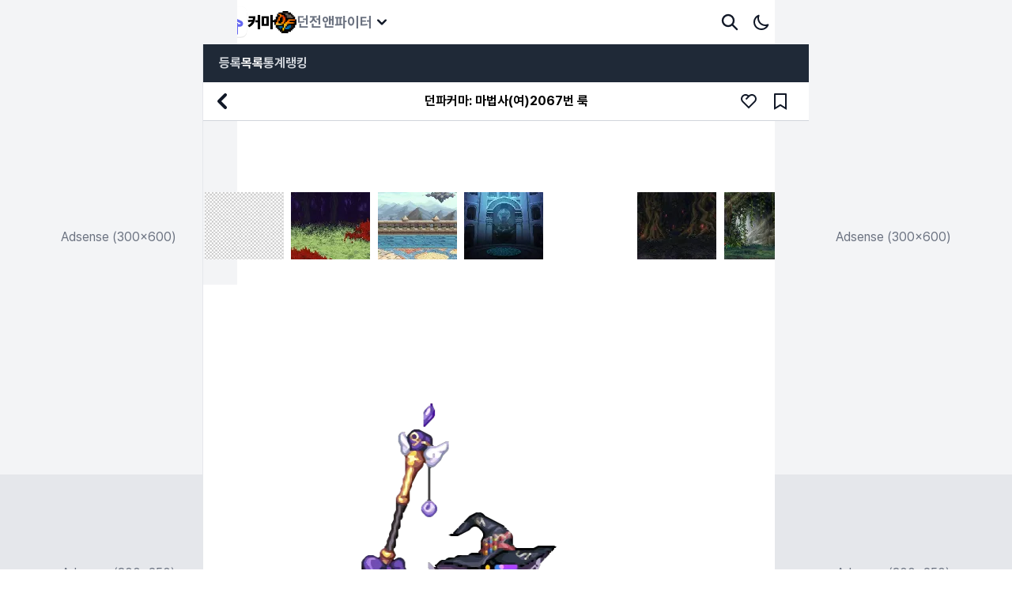

--- FILE ---
content_type: text/html
request_url: https://df.curma.cc/characters/2067
body_size: 7748
content:
<!DOCTYPE html><html lang="ko"><head><meta charSet="utf-8"/><title>던파커마: 마법사(여) 2067번 룩</title><meta name="description" content="던파커마에서 에리스 켈리 모자 [여마법사/크리에이터] 고딕 화이트골드 트윈테일[A타입] 뉴트로 버츄얼 디바이스 새 학기 사파리 토끼의 상의[B타입] 블랙 프릴 스커트[A타입] 신발[B타입] 우아한 나비 숙녀의 요정 날개[E타입] 리본[A타입] 잿빛피부 2017 정유년 불새 대검(을)를 조합한 2,067번 룩을 확인해보세요!"/><meta property="og:title" content="던파커마: 마법사(여) 2067번 룩"/><meta property="og:type" content="website"/><meta property="og:image" content="https://blob.curma.cc/box/L2RuZi8yMDY3LndlYnA=?maxage=315600000"/><meta property="og:locale" content="ko_KR"/><meta property="og:site_name" content="던파커마"/><meta property="og:description" content="던파커마에서 에리스 켈리 모자 [여마법사/크리에이터] 고딕 화이트골드 트윈테일[A타입] 뉴트로 버츄얼 디바이스 새 학기 사파리 토끼의 상의[B타입] 블랙 프릴 스커트[A타입] 신발[B타입] 우아한 나비 숙녀의 요정 날개[E타입] 리본[A타입] 잿빛피부 2017 정유년 불새 대검(을)를 조합한 2,067번 룩을 확인해보세요!"/><meta property="og:url" content="https://df.curma.cc"/><meta name="twitter:site" content="curma.cc"/><meta name="twitter:title" content="던파커마: 마법사(여) 2067번 룩"/><meta name="twitter:card" content="summary"/><meta name="twitter:image" content="https://blob.curma.cc/box/L2RuZi8yMDY3LndlYnA=?maxage=315600000"/><meta name="twitter:description" content="던파커마에서 에리스 켈리 모자 [여마법사/크리에이터] 고딕 화이트골드 트윈테일[A타입] 뉴트로 버츄얼 디바이스 새 학기 사파리 토끼의 상의[B타입] 블랙 프릴 스커트[A타입] 신발[B타입] 우아한 나비 숙녀의 요정 날개[E타입] 리본[A타입] 잿빛피부 2017 정유년 불새 대검(을)를 조합한 2,067번 룩을 확인해보세요!"/><meta name="naver-site-verification" content="671e88d15c346447ee934edaf3f329c220293baa"/><meta name="viewport" content="width=device-width, initial-scale=1, minimum-scale=1, maximum-scale=1"/><link rel="stylesheet" href="/build/_assets/tailwind-533IXUXZ.css"/><link rel="canonical" href="https://df.curma.cc/characters/2067"/></head><body class="max-w-[768px] mx-auto relative "><aside class="items-start hidden xl:flex fixed top-0 left-0"><div class="flex flex-col"><div class="bg-gray-100 w-300 h-600 text-gray-500 relative"><ins class="adsbygoogle flex items-center justify-center text-center" style="width:300px;height:600px" data-ad-client="ca-pub-9888197614457245" data-ad-slot="1365083446"><p class="absolute">Adsense (300x600)</p></ins></div><div class="bg-gray-200 w-300 h-250 relative flex items-center justify-center text-gray-500"><ins class="adsbygoogle flex items-center justify-center text-center" data-ad-client="ca-pub-9888197614457245" data-ad-slot="4732327249" style="width:300px;height:250px"><p class="absolute">Adsense (300x250)</p></ins></div></div></aside><header class="flex justify-between bg-white py-[8px] px-[16px] z-[2] dark:bg-gray-900 shadow border-x border-gray-200"><div class="flex items-center gap-x-[20px]"><a class="flex items-center gap-x-[8px]" href="https://curma.cc"><img src="/logo.svg" alt="logo" width="40" height="40"/><span class="font-black text-xl hidden sm:block dark:text-white">커마</span></a><div class="relative select-none cursor-pointer"><div class="flex items-center gap-x-[8px]"><img src="/icons/df.svg" width="28" height="28" alt="던파커마"/><span class="text-lg text-gray-500 dark:text-gray-300 font-bold hidden sm:block">던전앤파이터</span><div style="mask-image:url(&#x27;/icons/arrow_down.svg&#x27;);-webkit-mask-image:url(&#x27;/icons/arrow_down.svg&#x27;);mask-size:100% 100%;-webkit-mask-size:100% 100%;mask-repeat:no-repeat;-webkit-mask-repeat:no-repeat;width:24px;height:24px" class="duration-200 bg-gray-900 dark:bg-white"></div></div><nav class="absolute top-[48px] border rounded-[6px] shadow py-[8px] bg-white z-[3] w-max dark:bg-gray-900 dark:border-gray-600 hidden"><a href="https://df.curma.cc" class="flex items-center gap-x-[8px] py-[8px] px-[12px] font-medium hover:bg-gray-50 dark:hover:bg-gray-800 text-indigo-500 dark:text-indigo-400"><img src="/icons/df.svg" width="24" height="24" alt="던전앤파이터" loading="lazy"/><span>던전앤파이터</span></a><a href="https://loa.curma.cc" class="flex items-center gap-x-[8px] py-[8px] px-[12px] font-medium hover:bg-gray-50 dark:hover:bg-gray-800 text-gray-500 dark:text-gray-400"><img src="/icons/lostark.svg" width="24" height="24" alt="로스트아크" loading="lazy"/><span>로스트아크</span></a><a href="https://maple.curma.cc" class="flex items-center gap-x-[8px] py-[8px] px-[12px] font-medium hover:bg-gray-50 dark:hover:bg-gray-800 text-gray-500 dark:text-gray-400"><img src="/icons/maplestory.svg" width="24" height="24" alt="메이플스토리" loading="lazy"/><span>메이플스토리</span></a><a href="https://curma.cc" class="flex items-center gap-x-[8px] py-[8px] px-[12px] font-medium hover:bg-gray-50 dark:hover:bg-gray-800 text-gray-500 dark:text-gray-400"><img src="/logo.svg" width="24" height="24" alt="커마" loading="lazy"/><span>커마</span></a></nav></div></div><div class="flex items-center gap-x-[8px]"><button title="search" class="outline-none rounded-full p-[8px] hover:bg-gray-50 active:bg-gray-100 dark:hover:bg-gray-800 dark:active:bg-gray-700 duration-200"><div style="mask-image:url(&#x27;/icons/search.svg&#x27;);-webkit-mask-image:url(&#x27;/icons/search.svg&#x27;);mask-size:100% 100%;-webkit-mask-size:100% 100%;mask-repeat:no-repeat;-webkit-mask-repeat:no-repeat;width:24px;height:24px" class=" bg-gray-900 dark:bg-white"></div></button><button class="outline-none rounded-full p-[8px] hover:bg-gray-50 active:bg-gray-100 dark:hover:bg-gray-800 dark:active:bg-gray-700 duration-200"><div style="mask-image:url(&#x27;/icons/moon.svg&#x27;);-webkit-mask-image:url(&#x27;/icons/moon.svg&#x27;);mask-size:100% 100%;-webkit-mask-size:100% 100%;mask-repeat:no-repeat;-webkit-mask-repeat:no-repeat;width:24px;height:24px" class=" bg-gray-900 dark:bg-white"></div></button><a href="https://auth.curma.cc?redirect_url=https://df.curma.cc/characters/2067"><div style="mask-image:url(&#x27;/icons/account.svg&#x27;);-webkit-mask-image:url(&#x27;/icons/account.svg&#x27;);mask-size:100% 100%;-webkit-mask-size:100% 100%;mask-repeat:no-repeat;-webkit-mask-repeat:no-repeat;width:24px;height:24px" class=" bg-gray-900 dark:bg-white"></div></a></div></header><main class="min-h-[calc(100vh_-_56px)] h-full relative md:border-x border-gray-200 pb-[80px] dark:bg-slate-800"><nav class="w-full bg-gray-800 dark:bg-gray-700 px-[20px] flex items-center gap-[20px] font-bold select-none sticky top-0 z-[1]"><a class="py-[12px] cursor-pointer text-gray-300" href="/">등록</a><a aria-current="page" class="py-[12px] cursor-pointer text-white dark:text-white" href="/characters">목록</a><a class="py-[12px] cursor-pointer text-gray-300" href="/stats/hair">통계</a><a class="py-[12px] cursor-pointer text-gray-300" href="/ranking/all">랭킹</a></nav><article class="pb-[80px]"><script type="application/ld+json">{"@context":"https://schema.org","@type":"NewsArticle","headline":"던파커마: 마법사(여) 2067번 룩","description":"던파커마에서 에리스 켈리 모자 [여마법사/크리에이터] 고딕 화이트골드 트윈테일[A타입] 뉴트로 버츄얼 디바이스 새 학기 사파리 토끼의 상의[B타입] 블랙 프릴 스커트[A타입] 신발[B타입] 우아한 나비 숙녀의 요정 날개[E타입] 리본[A타입] 잿빛피부 2017 정유년 불새 대검(을)를 조합한 2,067번 룩을 확인해보세요!","image":["https://blob.curma.cc/box/L2RuZi8yMDY3LndlYnA=?maxage=315600000","https://blob.curma.cc/boxL2RuZi91bmRlZmluZWQud2VicA==?maxage=315600000","https://blob.curma.cc/boxL2RuZi91bmRlZmluZWQud2VicA==?maxage=315600000","https://blob.curma.cc/boxL2RuZi91bmRlZmluZWQud2VicA==?maxage=315600000","https://blob.curma.cc/boxL2RuZi91bmRlZmluZWQud2VicA==?maxage=315600000","https://blob.curma.cc/boxL2RuZi91bmRlZmluZWQud2VicA==?maxage=315600000","https://blob.curma.cc/boxL2RuZi91bmRlZmluZWQud2VicA==?maxage=315600000","https://blob.curma.cc/boxL2RuZi91bmRlZmluZWQud2VicA==?maxage=315600000","https://blob.curma.cc/boxL2RuZi91bmRlZmluZWQud2VicA==?maxage=315600000","https://blob.curma.cc/boxL2RuZi91bmRlZmluZWQud2VicA==?maxage=315600000","https://blob.curma.cc/boxL2RuZi91bmRlZmluZWQud2VicA==?maxage=315600000"]}</script><header class="sticky top-[48px] bg-white dark:bg-slate-700 border-b border-gray-300 dark:border-gray-600 grid items-center grid-cols-[96px,1fr,96px] z-[1]"><button class="bg-transparent hover:bg-gray-100 active:bg-gray-200 duration-200 outline-none p-[4px] w-[48px] h-[48px]"><div style="mask-image:url(&#x27;/icons/arrow_left.svg&#x27;);-webkit-mask-image:url(&#x27;/icons/arrow_left.svg&#x27;);mask-size:100% 100%;-webkit-mask-size:100% 100%;mask-repeat:no-repeat;-webkit-mask-repeat:no-repeat;width:40px;height:40px" class=" bg-gray-900 dark:bg-white"></div></button><h1 class="font-bold text-center dark:text-slate-100 flex justify-center gap-[4px]"><span class="hidden sm:block">던파커마: <!-- -->마법사(여)</span>2067<!-- -->번 룩</h1><div class="flex items-center gap-[8px] mr-[8px]"><button title="추천" class="p-[8px] rounded-full duration-200 hover:bg-gray-50 active:bg-gray-100"><div style="mask-image:url(&#x27;/icons/heart.svg&#x27;);-webkit-mask-image:url(&#x27;/icons/heart.svg&#x27;);mask-size:100% 100%;-webkit-mask-size:100% 100%;mask-repeat:no-repeat;-webkit-mask-repeat:no-repeat;width:24px;height:24px" class=" bg-gray-900 dark:bg-white"></div></button><button title="북마크" class="p-[8px] rounded-full duration-200 hover:bg-gray-50 active:bg-gray-100"><div style="mask-image:url(&#x27;/icons/bookmark.svg&#x27;);-webkit-mask-image:url(&#x27;/icons/bookmark.svg&#x27;);mask-size:100% 100%;-webkit-mask-size:100% 100%;mask-repeat:no-repeat;-webkit-mask-repeat:no-repeat;width:24px;height:24px" class=" bg-gray-900 dark:bg-white"></div></button></div></header><div class="sticky top-[97px] flex items-center justify-center bg-transparent z-[1]"><ins class="adsbygoogle" style="display:block;height:90px;width:100%" data-ad-client="ca-pub-9888197614457245" data-ad-slot="1878597845" data-full-width-responsive="false"></ins></div><div class="flex flex-col items-center justify-center mx-auto rounded-[8px]"><div class="grid items-center grid-cols-[repeat(7,1fr)] w-full select-none mb-[12px]"><button class="px-[2px]"><!--$--><img alt="배경0" src="/backgrounds/bg0_100.webp" loading="lazy" width="100" height="100" class="bg-slate-200 animate-pulse dark:bg-slate-600 duration-200 "/><!--/$--></button><button class="px-[2px]"><!--$--><img alt="배경1" src="/backgrounds/bg1_100.webp" loading="lazy" width="100" height="100" class="bg-slate-200 animate-pulse dark:bg-slate-600 duration-200 "/><!--/$--></button><button class="px-[2px]"><!--$--><img alt="배경2" src="/backgrounds/bg2_100.webp" loading="lazy" width="100" height="100" class="bg-slate-200 animate-pulse dark:bg-slate-600 duration-200 "/><!--/$--></button><button class="px-[2px]"><!--$--><img alt="배경3" src="/backgrounds/bg3_100.webp" loading="lazy" width="100" height="100" class="bg-slate-200 animate-pulse dark:bg-slate-600 duration-200 "/><!--/$--></button><button class="px-[2px]"><!--$--><img alt="배경4" src="/backgrounds/bg4_100.webp" loading="lazy" width="100" height="100" class="bg-slate-200 animate-pulse dark:bg-slate-600 duration-200 "/><!--/$--></button><button class="px-[2px]"><!--$--><img alt="배경5" src="/backgrounds/bg5_100.webp" loading="lazy" width="100" height="100" class="bg-slate-200 animate-pulse dark:bg-slate-600 duration-200 "/><!--/$--></button><button class="px-[2px]"><!--$--><img alt="배경6" src="/backgrounds/bg6_100.webp" loading="lazy" width="100" height="100" class="bg-slate-200 animate-pulse dark:bg-slate-600 duration-200 "/><!--/$--></button></div><div id="card" class="sm:my-[20px] sm:pb-[40px] bg-white"><div class="flex items-center flex-col w-full relative group"><!--$--><img alt="배경" src="/backgrounds/bg4.webp" loading="lazy" height="559" class="bg-slate-200 animate-pulse dark:bg-slate-600 duration-200 w-full h-full duration-200 group-hover:opacity-90 max-h-[690px] aspect-[20/23]" style="height:559px"/><!--/$--><!--$--><img alt="에리스 켈리 모자 [여마법사/크리에이터] 고딕 화이트골드 트윈테일[A타입] 뉴트로 버츄얼 디바이스 새 학기 사파리 토끼의 상의[B타입] 블랙 프릴 스커트[A타입] 신발[B타입] 우아한 나비 숙녀의 요정 날개[E타입] 리본[A타입] 잿빛피부 2017 정유년 불새 대검 룩" src="https://blob.curma.cc/box/L2RuZi8yMDY3LndlYnA=?maxage=315600000" loading="eager" width="580" height="559" class="opacity-0 duration-200 absolute bottom-0 aspect-[20/23]" style="height:559px"/><!--/$--><div id="actions" class="opacity-0 absolute bottom-0 left-0 p-[24px] flex items-center w-full mx-auto gap-[12px]"><button title="아바타 복사" class="bg-gray-900 opacity-80 hover:opacity-100 p-[8px] duration-200 rounded-[6px] cursor-pointer"><div style="mask-image:url(&#x27;/icons/clipboard.svg&#x27;);-webkit-mask-image:url(&#x27;/icons/clipboard.svg&#x27;);mask-size:100% 100%;-webkit-mask-size:100% 100%;mask-repeat:no-repeat;-webkit-mask-repeat:no-repeat;width:24px;height:24px" class=" bg-white dark:bg-white"></div></button><button title="아바타 저장" class="bg-gray-900 opacity-80 hover:opacity-100 p-[8px] duration-200 rounded-[6px] cursor-pointer"><div style="mask-image:url(&#x27;/icons/download.svg&#x27;);-webkit-mask-image:url(&#x27;/icons/download.svg&#x27;);mask-size:100% 100%;-webkit-mask-size:100% 100%;mask-repeat:no-repeat;-webkit-mask-repeat:no-repeat;width:24px;height:24px" class=" bg-white dark:bg-white"></div></button><button title="카드 복사" class="bg-gray-900 opacity-80 hover:opacity-100 p-[8px] duration-200 rounded-[6px] cursor-pointer"><div style="mask-image:url(&#x27;/icons/clipboard2.svg&#x27;);-webkit-mask-image:url(&#x27;/icons/clipboard2.svg&#x27;);mask-size:100% 100%;-webkit-mask-size:100% 100%;mask-repeat:no-repeat;-webkit-mask-repeat:no-repeat;width:24px;height:24px" class=" bg-white dark:bg-white"></div></button><button title="카드 저장" class="bg-gray-900 opacity-80 hover:opacity-100 p-[8px] duration-200 rounded-[6px] cursor-pointer"><div style="mask-image:url(&#x27;/icons/save.svg&#x27;);-webkit-mask-image:url(&#x27;/icons/save.svg&#x27;);mask-size:100% 100%;-webkit-mask-size:100% 100%;mask-repeat:no-repeat;-webkit-mask-repeat:no-repeat;width:24px;height:24px" class=" bg-white dark:bg-white"></div></button></div></div><div class="flex items-center justify-center py-[12px] bg-gray-50"><h2 class="text-sm"><strong>최소 비용: <!-- -->25,389,994<!-- --> G</strong></h2></div><div class="flex items-center gap-[2px] flex-wrap justify-center"><div class="flex items-center w-full bg-gray-100 max-w-[320px] sm:max-w-[382px]"><p class="text-sm font-bold text-center w-[56px] h-[56px] py-[12px] flex items-center justify-center flex-none bg-gray-200">목가슴</p><div class="flex flex-col gap-0.5"><p class="font-medium break-keep text-[13px] px-[12px] text-gray-600">우아한 나비 숙녀의 요정 날개[E타입]</p><p class="font-medium break-keep text-[12px] px-[12px] text-[#D39500]">(매물없음)</p></div></div><div class="flex items-center w-full bg-gray-100 max-w-[320px] sm:max-w-[382px]"><p class="text-sm font-bold text-center w-[56px] h-[56px] py-[12px] flex items-center justify-center flex-none bg-gray-200">얼굴</p><div class="flex flex-col gap-0.5"><p class="font-medium break-keep text-[13px] px-[12px] text-gray-600">뉴트로 버츄얼 디바이스</p><p class="font-medium break-keep text-[12px] px-[12px] text-[#D39500]">(매물없음)</p></div></div><div class="flex items-center w-full bg-gray-100 max-w-[320px] sm:max-w-[382px]"><p class="text-sm font-bold text-center w-[56px] h-[56px] py-[12px] flex items-center justify-center flex-none bg-gray-200">헤어</p><div class="flex flex-col gap-0.5"><p class="font-medium break-keep text-[13px] px-[12px] text-gray-600">고딕 화이트골드 트윈테일[A타입]</p><p class="font-medium break-keep text-[12px] px-[12px] text-[#D39500]">3,590,000 G</p></div></div><div class="flex items-center w-full bg-gray-100 max-w-[320px] sm:max-w-[382px]"><p class="text-sm font-bold text-center w-[56px] h-[56px] py-[12px] flex items-center justify-center flex-none bg-gray-200">모자</p><div class="flex flex-col gap-0.5"><p class="font-medium break-keep text-[13px] px-[12px] text-gray-600">에리스 켈리 모자 [여마법사/크리에이터]</p><p class="font-medium break-keep text-[12px] px-[12px] text-[#D39500]">(매물없음)</p></div></div><div class="flex items-center w-full bg-gray-100 max-w-[320px] sm:max-w-[382px]"><p class="text-sm font-bold text-center w-[56px] h-[56px] py-[12px] flex items-center justify-center flex-none bg-gray-200">상의</p><div class="flex flex-col gap-0.5"><p class="font-medium break-keep text-[13px] px-[12px] text-gray-600">새 학기 사파리 토끼의 상의[B타입]</p><p class="font-medium break-keep text-[12px] px-[12px] text-[#D39500]">6,500,000 G</p></div></div><div class="flex items-center w-full bg-gray-100 max-w-[320px] sm:max-w-[382px]"><p class="text-sm font-bold text-center w-[56px] h-[56px] py-[12px] flex items-center justify-center flex-none bg-gray-200">하의</p><div class="flex flex-col gap-0.5"><p class="font-medium break-keep text-[13px] px-[12px] text-gray-600">고딕 블랙 프릴 스커트[A타입]</p><p class="font-medium break-keep text-[12px] px-[12px] text-[#D39500]">(매물없음)</p></div></div><div class="flex items-center w-full bg-gray-100 max-w-[320px] sm:max-w-[382px]"><p class="text-sm font-bold text-center w-[56px] h-[56px] py-[12px] flex items-center justify-center flex-none bg-gray-200">신발</p><div class="flex flex-col gap-0.5"><p class="font-medium break-keep text-[13px] px-[12px] text-gray-600">새 학기 사파리 토끼의 신발[B타입]</p><p class="font-medium break-keep text-[12px] px-[12px] text-[#D39500]">3,100,000 G</p></div></div><div class="flex items-center w-full bg-gray-100 max-w-[320px] sm:max-w-[382px]"><p class="text-sm font-bold text-center w-[56px] h-[56px] py-[12px] flex items-center justify-center flex-none bg-gray-200">피부</p><div class="flex flex-col gap-0.5"><p class="font-medium break-keep text-[13px] px-[12px] text-gray-600">고딕 잿빛피부</p><p class="font-medium break-keep text-[12px] px-[12px] text-[#D39500]">(매물없음)</p></div></div><div class="flex items-center w-full bg-gray-100 max-w-[320px] sm:max-w-[382px]"><p class="text-sm font-bold text-center w-[56px] h-[56px] py-[12px] flex items-center justify-center flex-none bg-gray-200">허리</p><div class="flex flex-col gap-0.5"><p class="font-medium break-keep text-[13px] px-[12px] text-gray-600">고딕 블랙 프릴 리본[A타입]</p><p class="font-medium break-keep text-[12px] px-[12px] text-[#D39500]">12,200,000 G</p></div></div><div class="flex items-center w-full bg-gray-100 max-w-[320px] sm:max-w-[382px]"><p class="text-sm font-bold text-center w-[56px] h-[56px] py-[12px] flex items-center justify-center flex-none bg-gray-200">무기</p><div class="flex flex-col gap-0.5"><p class="font-medium break-keep text-[13px] px-[12px] text-gray-600">2017 정유년 불새 대검</p><p class="font-medium break-keep text-[12px] px-[12px] text-[#D39500]">(매물없음)</p></div></div></div></div></div><div class="grid items-center justify-center mt-[80px] px-[20px]"><!--$--><div><h4 class="text-center mb-[8px] text-lg dark:text-white"><strong class="break-keep">우아한 나비 숙녀의 요정 날개[E타입]</strong> [<!-- -->목가슴<!-- -->](을)를 사용한 룩</h4><div class="flex items-center gap-x-[20px] sm:gap-x-0 mb-[80px] flex-wrap justify-center"><a href="/characters/284"><!--$--><img alt="우아한 나비 숙녀의 요정 날개[E타입] 목가슴" src="https://blob.curma.cc/box/L2RuZi8yODQud2VicA==?maxage=315600000" loading="lazy" width="240" height="276" class="bg-slate-200 animate-pulse dark:bg-slate-600 duration-200 hover:bg-gray-200 group-hover:bg-gray-200 dark:hover:bg-gray-700 dark:group-hover:bg-gray-700 active:bg-gray-200 group-active:bg-gray-200 dark:active:bg-gray-600 dark:group-active:bg-gray-600 "/><!--/$--></a><a href="/characters/824"><!--$--><img alt="우아한 나비 숙녀의 요정 날개[E타입] 목가슴" src="https://blob.curma.cc/box/L2RuZi84MjQud2VicA==?maxage=315600000" loading="lazy" width="240" height="276" class="bg-slate-200 animate-pulse dark:bg-slate-600 duration-200 hover:bg-gray-200 group-hover:bg-gray-200 dark:hover:bg-gray-700 dark:group-hover:bg-gray-700 active:bg-gray-200 group-active:bg-gray-200 dark:active:bg-gray-600 dark:group-active:bg-gray-600 "/><!--/$--></a><a href="/characters/2052"><!--$--><img alt="우아한 나비 숙녀의 요정 날개[E타입] 목가슴" src="https://blob.curma.cc/box/L2RuZi8yMDUyLndlYnA=?maxage=315600000" loading="lazy" width="240" height="276" class="bg-slate-200 animate-pulse dark:bg-slate-600 duration-200 hover:bg-gray-200 group-hover:bg-gray-200 dark:hover:bg-gray-700 dark:group-hover:bg-gray-700 active:bg-gray-200 group-active:bg-gray-200 dark:active:bg-gray-600 dark:group-active:bg-gray-600 "/><!--/$--></a></div></div><div><h4 class="text-center mb-[8px] text-lg dark:text-white"><strong class="break-keep">뉴트로 버츄얼 디바이스</strong> [<!-- -->얼굴<!-- -->](을)를 사용한 룩</h4><div class="flex items-center gap-x-[20px] sm:gap-x-0 mb-[80px] flex-wrap justify-center"><a href="/characters/2112"><!--$--><img alt="뉴트로 버츄얼 디바이스 얼굴" src="https://blob.curma.cc/box/L2RuZi8yMTEyLndlYnA=?maxage=315600000" loading="lazy" width="240" height="276" class="bg-slate-200 animate-pulse dark:bg-slate-600 duration-200 hover:bg-gray-200 group-hover:bg-gray-200 dark:hover:bg-gray-700 dark:group-hover:bg-gray-700 active:bg-gray-200 group-active:bg-gray-200 dark:active:bg-gray-600 dark:group-active:bg-gray-600 "/><!--/$--></a><a href="/characters/2119"><!--$--><img alt="뉴트로 버츄얼 디바이스 얼굴" src="https://blob.curma.cc/box/L2RuZi8yMTE5LndlYnA=?maxage=315600000" loading="lazy" width="240" height="276" class="bg-slate-200 animate-pulse dark:bg-slate-600 duration-200 hover:bg-gray-200 group-hover:bg-gray-200 dark:hover:bg-gray-700 dark:group-hover:bg-gray-700 active:bg-gray-200 group-active:bg-gray-200 dark:active:bg-gray-600 dark:group-active:bg-gray-600 "/><!--/$--></a><a href="/characters/5495"><!--$--><img alt="뉴트로 버츄얼 디바이스 얼굴" src="https://blob.curma.cc/box/L2RuZi81NDk1LndlYnA=?maxage=315600000" loading="lazy" width="240" height="276" class="bg-slate-200 animate-pulse dark:bg-slate-600 duration-200 hover:bg-gray-200 group-hover:bg-gray-200 dark:hover:bg-gray-700 dark:group-hover:bg-gray-700 active:bg-gray-200 group-active:bg-gray-200 dark:active:bg-gray-600 dark:group-active:bg-gray-600 "/><!--/$--></a></div></div><div><h4 class="text-center mb-[8px] text-lg dark:text-white"><strong class="break-keep">고딕 화이트골드 트윈테일[A타입]</strong> [<!-- -->헤어<!-- -->](을)를 사용한 룩</h4><div class="flex items-center gap-x-[20px] sm:gap-x-0 mb-[80px] flex-wrap justify-center"><a href="/characters/46"><!--$--><img alt="고딕 화이트골드 트윈테일[A타입] 헤어" src="https://blob.curma.cc/box/L2RuZi80Ni53ZWJw?maxage=315600000" loading="lazy" width="240" height="276" class="bg-slate-200 animate-pulse dark:bg-slate-600 duration-200 hover:bg-gray-200 group-hover:bg-gray-200 dark:hover:bg-gray-700 dark:group-hover:bg-gray-700 active:bg-gray-200 group-active:bg-gray-200 dark:active:bg-gray-600 dark:group-active:bg-gray-600 "/><!--/$--></a><a href="/characters/312"><!--$--><img alt="고딕 화이트골드 트윈테일[A타입] 헤어" src="https://blob.curma.cc/box/L2RuZi8zMTIud2VicA==?maxage=315600000" loading="lazy" width="240" height="276" class="bg-slate-200 animate-pulse dark:bg-slate-600 duration-200 hover:bg-gray-200 group-hover:bg-gray-200 dark:hover:bg-gray-700 dark:group-hover:bg-gray-700 active:bg-gray-200 group-active:bg-gray-200 dark:active:bg-gray-600 dark:group-active:bg-gray-600 "/><!--/$--></a><a href="/characters/664"><!--$--><img alt="고딕 화이트골드 트윈테일[A타입] 헤어" src="https://blob.curma.cc/box/L2RuZi82NjQud2VicA==?maxage=315600000" loading="lazy" width="240" height="276" class="bg-slate-200 animate-pulse dark:bg-slate-600 duration-200 hover:bg-gray-200 group-hover:bg-gray-200 dark:hover:bg-gray-700 dark:group-hover:bg-gray-700 active:bg-gray-200 group-active:bg-gray-200 dark:active:bg-gray-600 dark:group-active:bg-gray-600 "/><!--/$--></a></div></div><div><h4 class="text-center mb-[8px] text-lg dark:text-white"><strong class="break-keep">에리스 켈리 모자 [여마법사/크리에이터]</strong> [<!-- -->모자<!-- -->](을)를 사용한 룩</h4><div class="flex items-center gap-x-[20px] sm:gap-x-0 mb-[80px] flex-wrap justify-center"><a href="/characters/28358"><!--$--><img alt="에리스 켈리 모자 [여마법사/크리에이터] 모자" src="https://blob.curma.cc/box/L2RuZi8yODM1OC53ZWJw?maxage=315600000" loading="lazy" width="240" height="276" class="bg-slate-200 animate-pulse dark:bg-slate-600 duration-200 hover:bg-gray-200 group-hover:bg-gray-200 dark:hover:bg-gray-700 dark:group-hover:bg-gray-700 active:bg-gray-200 group-active:bg-gray-200 dark:active:bg-gray-600 dark:group-active:bg-gray-600 "/><!--/$--></a><a href="/characters/28476"><!--$--><img alt="에리스 켈리 모자 [여마법사/크리에이터] 모자" src="https://blob.curma.cc/box/L2RuZi8yODQ3Ni53ZWJw?maxage=315600000" loading="lazy" width="240" height="276" class="bg-slate-200 animate-pulse dark:bg-slate-600 duration-200 hover:bg-gray-200 group-hover:bg-gray-200 dark:hover:bg-gray-700 dark:group-hover:bg-gray-700 active:bg-gray-200 group-active:bg-gray-200 dark:active:bg-gray-600 dark:group-active:bg-gray-600 "/><!--/$--></a><a href="/characters/107839"><!--$--><img alt="에리스 켈리 모자 [여마법사/크리에이터] 모자" src="https://blob.curma.cc/box/L2RuZi8xMDc4Mzkud2VicA==?maxage=315600000" loading="lazy" width="240" height="276" class="bg-slate-200 animate-pulse dark:bg-slate-600 duration-200 hover:bg-gray-200 group-hover:bg-gray-200 dark:hover:bg-gray-700 dark:group-hover:bg-gray-700 active:bg-gray-200 group-active:bg-gray-200 dark:active:bg-gray-600 dark:group-active:bg-gray-600 "/><!--/$--></a></div></div><div><h4 class="text-center mb-[8px] text-lg dark:text-white"><strong class="break-keep">새 학기 사파리 토끼의 상의[B타입]</strong> [<!-- -->상의<!-- -->](을)를 사용한 룩</h4><div class="flex items-center gap-x-[20px] sm:gap-x-0 mb-[80px] flex-wrap justify-center"><a href="/characters/3837"><!--$--><img alt="새 학기 사파리 토끼의 상의[B타입] 상의" src="https://blob.curma.cc/box/L2RuZi8zODM3LndlYnA=?maxage=315600000" loading="lazy" width="240" height="276" class="bg-slate-200 animate-pulse dark:bg-slate-600 duration-200 hover:bg-gray-200 group-hover:bg-gray-200 dark:hover:bg-gray-700 dark:group-hover:bg-gray-700 active:bg-gray-200 group-active:bg-gray-200 dark:active:bg-gray-600 dark:group-active:bg-gray-600 "/><!--/$--></a><a href="/characters/5622"><!--$--><img alt="새 학기 사파리 토끼의 상의[B타입] 상의" src="https://blob.curma.cc/box/L2RuZi81NjIyLndlYnA=?maxage=315600000" loading="lazy" width="240" height="276" class="bg-slate-200 animate-pulse dark:bg-slate-600 duration-200 hover:bg-gray-200 group-hover:bg-gray-200 dark:hover:bg-gray-700 dark:group-hover:bg-gray-700 active:bg-gray-200 group-active:bg-gray-200 dark:active:bg-gray-600 dark:group-active:bg-gray-600 "/><!--/$--></a></div></div><div><h4 class="text-center mb-[8px] text-lg dark:text-white"><strong class="break-keep">고딕 블랙 프릴 스커트[A타입]</strong> [<!-- -->하의<!-- -->](을)를 사용한 룩</h4><div class="flex items-center gap-x-[20px] sm:gap-x-0 mb-[80px] flex-wrap justify-center"><a href="/characters/298"><!--$--><img alt="고딕 블랙 프릴 스커트[A타입] 하의" src="https://blob.curma.cc/box/L2RuZi8yOTgud2VicA==?maxage=315600000" loading="lazy" width="240" height="276" class="bg-slate-200 animate-pulse dark:bg-slate-600 duration-200 hover:bg-gray-200 group-hover:bg-gray-200 dark:hover:bg-gray-700 dark:group-hover:bg-gray-700 active:bg-gray-200 group-active:bg-gray-200 dark:active:bg-gray-600 dark:group-active:bg-gray-600 "/><!--/$--></a><a href="/characters/300"><!--$--><img alt="고딕 블랙 프릴 스커트[A타입] 하의" src="https://blob.curma.cc/box/L2RuZi8zMDAud2VicA==?maxage=315600000" loading="lazy" width="240" height="276" class="bg-slate-200 animate-pulse dark:bg-slate-600 duration-200 hover:bg-gray-200 group-hover:bg-gray-200 dark:hover:bg-gray-700 dark:group-hover:bg-gray-700 active:bg-gray-200 group-active:bg-gray-200 dark:active:bg-gray-600 dark:group-active:bg-gray-600 "/><!--/$--></a></div></div><div><h4 class="text-center mb-[8px] text-lg dark:text-white"><strong class="break-keep">새 학기 사파리 토끼의 신발[B타입]</strong> [<!-- -->신발<!-- -->](을)를 사용한 룩</h4><div class="flex items-center gap-x-[20px] sm:gap-x-0 mb-[80px] flex-wrap justify-center"><a href="/characters/42"><!--$--><img alt="새 학기 사파리 토끼의 신발[B타입] 신발" src="https://blob.curma.cc/box/L2RuZi80Mi53ZWJw?maxage=315600000" loading="lazy" width="240" height="276" class="bg-slate-200 animate-pulse dark:bg-slate-600 duration-200 hover:bg-gray-200 group-hover:bg-gray-200 dark:hover:bg-gray-700 dark:group-hover:bg-gray-700 active:bg-gray-200 group-active:bg-gray-200 dark:active:bg-gray-600 dark:group-active:bg-gray-600 "/><!--/$--></a></div></div><div><h4 class="text-center mb-[8px] text-lg dark:text-white"><strong class="break-keep">고딕 잿빛피부</strong> [<!-- -->피부<!-- -->](을)를 사용한 룩</h4><div class="flex items-center gap-x-[20px] sm:gap-x-0 mb-[80px] flex-wrap justify-center"><a href="/characters/136"><!--$--><img alt="고딕 잿빛피부 피부" src="https://blob.curma.cc/box/L2RuZi8xMzYud2VicA==?maxage=315600000" loading="lazy" width="240" height="276" class="bg-slate-200 animate-pulse dark:bg-slate-600 duration-200 hover:bg-gray-200 group-hover:bg-gray-200 dark:hover:bg-gray-700 dark:group-hover:bg-gray-700 active:bg-gray-200 group-active:bg-gray-200 dark:active:bg-gray-600 dark:group-active:bg-gray-600 "/><!--/$--></a><a href="/characters/195"><!--$--><img alt="고딕 잿빛피부 피부" src="https://blob.curma.cc/box/L2RuZi8xOTUud2VicA==?maxage=315600000" loading="lazy" width="240" height="276" class="bg-slate-200 animate-pulse dark:bg-slate-600 duration-200 hover:bg-gray-200 group-hover:bg-gray-200 dark:hover:bg-gray-700 dark:group-hover:bg-gray-700 active:bg-gray-200 group-active:bg-gray-200 dark:active:bg-gray-600 dark:group-active:bg-gray-600 "/><!--/$--></a><a href="/characters/242"><!--$--><img alt="고딕 잿빛피부 피부" src="https://blob.curma.cc/box/L2RuZi8yNDIud2VicA==?maxage=315600000" loading="lazy" width="240" height="276" class="bg-slate-200 animate-pulse dark:bg-slate-600 duration-200 hover:bg-gray-200 group-hover:bg-gray-200 dark:hover:bg-gray-700 dark:group-hover:bg-gray-700 active:bg-gray-200 group-active:bg-gray-200 dark:active:bg-gray-600 dark:group-active:bg-gray-600 "/><!--/$--></a></div></div><div><h4 class="text-center mb-[8px] text-lg dark:text-white"><strong class="break-keep">고딕 블랙 프릴 리본[A타입]</strong> [<!-- -->허리<!-- -->](을)를 사용한 룩</h4><div class="flex items-center gap-x-[20px] sm:gap-x-0 mb-[80px] flex-wrap justify-center"><a href="/characters/551"><!--$--><img alt="고딕 블랙 프릴 리본[A타입] 허리" src="https://blob.curma.cc/box/L2RuZi81NTEud2VicA==?maxage=315600000" loading="lazy" width="240" height="276" class="bg-slate-200 animate-pulse dark:bg-slate-600 duration-200 hover:bg-gray-200 group-hover:bg-gray-200 dark:hover:bg-gray-700 dark:group-hover:bg-gray-700 active:bg-gray-200 group-active:bg-gray-200 dark:active:bg-gray-600 dark:group-active:bg-gray-600 "/><!--/$--></a><a href="/characters/831"><!--$--><img alt="고딕 블랙 프릴 리본[A타입] 허리" src="https://blob.curma.cc/box/L2RuZi84MzEud2VicA==?maxage=315600000" loading="lazy" width="240" height="276" class="bg-slate-200 animate-pulse dark:bg-slate-600 duration-200 hover:bg-gray-200 group-hover:bg-gray-200 dark:hover:bg-gray-700 dark:group-hover:bg-gray-700 active:bg-gray-200 group-active:bg-gray-200 dark:active:bg-gray-600 dark:group-active:bg-gray-600 "/><!--/$--></a></div></div><div><h4 class="text-center mb-[8px] text-lg dark:text-white"><strong class="break-keep">2017 정유년 불새 대검</strong> [<!-- -->무기<!-- -->](을)를 사용한 룩</h4><div class="flex items-center gap-x-[20px] sm:gap-x-0 mb-[80px] flex-wrap justify-center"><a href="/characters/5710"><!--$--><img alt="2017 정유년 불새 대검 무기" src="https://blob.curma.cc/box/L2RuZi81NzEwLndlYnA=?maxage=315600000" loading="lazy" width="240" height="276" class="bg-slate-200 animate-pulse dark:bg-slate-600 duration-200 hover:bg-gray-200 group-hover:bg-gray-200 dark:hover:bg-gray-700 dark:group-hover:bg-gray-700 active:bg-gray-200 group-active:bg-gray-200 dark:active:bg-gray-600 dark:group-active:bg-gray-600 "/><!--/$--></a><a href="/characters/16572"><!--$--><img alt="2017 정유년 불새 대검 무기" src="https://blob.curma.cc/box/L2RuZi8xNjU3Mi53ZWJw?maxage=315600000" loading="lazy" width="240" height="276" class="bg-slate-200 animate-pulse dark:bg-slate-600 duration-200 hover:bg-gray-200 group-hover:bg-gray-200 dark:hover:bg-gray-700 dark:group-hover:bg-gray-700 active:bg-gray-200 group-active:bg-gray-200 dark:active:bg-gray-600 dark:group-active:bg-gray-600 "/><!--/$--></a></div></div><!--/$--></div></article><div class="fixed max-w-[768px] duration-200 w-full bottom-[40px] invisible opacity-0"><div class="absolute bottom-0 right-[40px] bg-gray-900 hover:bg-gray-700 dark:bg-white dark:hover:bg-gray-300 rounded-full p-[12px] border-gray-300 cursor-pointer duration-200 shadow-md"><div style="mask-image:url(&#x27;/icons/arrow_up.svg&#x27;);-webkit-mask-image:url(&#x27;/icons/arrow_up.svg&#x27;);mask-size:100% 100%;-webkit-mask-size:100% 100%;mask-repeat:no-repeat;-webkit-mask-repeat:no-repeat;width:24px;height:24px" class=" bg-white dark:bg-gray-900"></div></div></div></main><footer class="bg-gray-900 px-[40px] pt-[48px] pb-[64px]"><div class="flex items-center gap-x-[16px] mb-[28px]"><img src="/logo.svg" width="48" height="48" class="w-[40px] h-[40px] sm:w-[48px] sm:h-[48px]" alt="logo"/><h2 class="text-4xl text-white font-bold select-none">커마</h2></div><div class="flex items-center flex-wrap gap-[12px] cursor-pointer"><a class="text-gray-400 duration-200 hover:text-white font-medium" target="_blank" href="https://toss.me/curma">후원하기</a><a class="text-gray-400 duration-200 hover:text-white font-medium" href="https://discord.gg/Zz6n6xJkzs" target="_blank">버그제보</a><a class="text-gray-400 duration-200 hover:text-white font-medium" href="https://discord.gg/EXqKQCAb6m" target="_blank">문의/피드백</a></div><div class="text-white mt-[64px] text-xs sm:text-base"> © GoldenHand. All rights reserved.</div></footer><aside class="items-start hidden xl:flex fixed top-0 right-0"><div class="flex flex-col"><div class="bg-gray-100 w-300 h-600 text-gray-500 relative"><ins class="adsbygoogle flex items-center justify-center text-center" style="width:300px;height:600px" data-ad-client="ca-pub-9888197614457245" data-ad-slot="1365083446"><p class="absolute">Adsense (300x600)</p></ins></div><div class="bg-gray-200 w-300 h-250 relative flex items-center justify-center text-gray-500"><ins class="adsbygoogle flex items-center justify-center text-center" data-ad-client="ca-pub-9888197614457245" data-ad-slot="4732327249" style="width:300px;height:250px"><p class="absolute">Adsense (300x250)</p></ins></div></div></aside><div style="position:fixed;z-index:9999;top:16px;left:16px;right:16px;bottom:16px;pointer-events:none"></div><script async="" src="https://www.googletagmanager.com/gtag/js?id=G-J3SJTXK7Z2"></script><script async="" id="gtag-init">
            window.dataLayer = window.dataLayer || [];
            function gtag(){dataLayer.push(arguments);}
            gtag('js', new Date());
            gtag('config', 'G-J3SJTXK7Z2');</script><script>((a, s) => {
    if (!window.history.state || !window.history.state.key) {
      let c = Math.random().toString(32).slice(2);
      window.history.replaceState({ key: c }, "");
    }
    try {
      let l = JSON.parse(sessionStorage.getItem(a) || "{}")[s || window.history.state.key];
      typeof l == "number" && window.scrollTo(0, l);
    } catch (c) {
      console.error(c), sessionStorage.removeItem(a);
    }
  })("positions", null)</script><link rel="modulepreload" href="/build/manifest-F6743659.js"/><link rel="modulepreload" href="/build/entry.client-3YKV6GM7.js"/><link rel="modulepreload" href="/build/_shared/chunk-IJ3RGVFU.js"/><link rel="modulepreload" href="/build/_shared/chunk-OBC66PA6.js"/><link rel="modulepreload" href="/build/_shared/chunk-KWF2AEVV.js"/><link rel="modulepreload" href="/build/_shared/chunk-RI7G72JT.js"/><link rel="modulepreload" href="/build/_shared/chunk-CUHNSD4Y.js"/><link rel="modulepreload" href="/build/_shared/chunk-FI23JDAN.js"/><link rel="modulepreload" href="/build/root-LVJIEZDO.js"/><link rel="modulepreload" href="/build/_shared/chunk-RYCMDMWU.js"/><link rel="modulepreload" href="/build/routes/characters/$id-UTJTETI2.js"/><script>window.__remixContext = {"state":{"loaderData":{"root":{"isDarkMode":false,"user":{"id":"","data":{}},"origin":"https://df.curma.cc"},"routes/characters/$id":{"data":{"breast":"우아한 나비 숙녀의 요정 날개[E타입]","breast_desc":"이런 종류의 나비 요정 날개 모양은 정말 멋져요. 섬세하고 순수한 직물은 가볍고 통풍이 잘되며, 날개의 복잡한 디테일은 그야말로 화려합니다. 그 날개는 아름답고 우아한 모양을 가지고 있고 활기찬 색깔들은 약간의 변덕스러움을 더합니다. 또한 날개는 착용하기에 매우 편안하고 신축성이 있는 끈으로 착용과 탈부착이 용이합니다. 전반적으로, 이 날개들은 어떤 모습에도 마법의 손길을 더할 수 있는 아름답고 독특한 방법입니다.","breast_id":1730,"face":"뉴트로 버츄얼 디바이스","face_desc":"뉴트로 버츄얼 디바이스 룩은 디자인이 매력적이고 스타일리시하며, 방수 소재로 만들어져 사용하기 편리합니다. 질감도 괜찮고, 디바이스를 보호하는 데 좋은 소재이기 때문에 매우 좋은 제품입니다.","face_id":23,"hair":"고딕 화이트골드 트윈테일[A타입]","hair_desc":"상품은 배송도 빠르고 바로 입어보니 기대했던 것보다 더 예쁘고 편하게 입을 수 있었습니다. 디테일도 잘 되어 있고 트윈테일이 부드럽게 느껴져 더욱 특별한 느낌이 들었습니다. 다른 사람들도 많이 착용하고 있는 모습이 보기 좋아서 좋았습니다.","hair_id":397,"headgear":"에리스 켈리 모자 [여마법사/크리에이터]","headgear_desc":"에리스 켈리 모자는 그녀의 내면의 마법사나 창조자에게 채널을 돌리고 싶어하는 모든 여성에게 좋은 선택입니다. 그 모자는 가벼운 면으로 만들어졌고 챙이 넓어서 클래식하고 시대를 초월한 느낌을 줍니다. 또한 모자는 새틴 리본 활과 작은 실버 매력, 가짜 모피 폼폼 등이 특징으로 독특하고 세련된 느낌을 줍니다. 그 모자는 조절이 가능해서 거의 어떤 크기의 머리로도 착용할 수 있습니다. 전반적으로, 에리스 켈리 모자는 스타일리쉬하고 마법의 창조자처럼 보이고 싶은 모든 여성들에게 좋은 선택입니다.","headgear_id":3529,"id":2067,"jacket":"새 학기 사파리 토끼의 상의[B타입]","jacket_desc":"사파리 토끼의 Type B 룩은 새 학기를 위한 훌륭한 선택이라고 생각합니다. 어떤 경우에도 완벽한 클래식한 스타일을 가지고 있습니다. 상의는 부드럽고 가벼운 원단으로 제작되어 착용감이 편안하며 다양한 색상으로 사용 가능합니다. 브이넥 라인과 긴 소매, 여유로운 착용감이 특징인 디자인입니다. 상의에도 은은한 프린트가 있어 개성을 조금 더합니다. 전체적으로 사파리 토끼의 Type B 룩은 다가오는 학기를 위한 스타일리시하고 다양한 선택입니다.","jacket_id":1728,"job":3,"pants":"고딕 블랙 프릴 스커트[A타입]","pants_desc":"이 스커트는 고딕 블랙 프릴 스커트[A타입] 룩입니다. 라인이 매우 예쁘고 심플해서 비침하고 우아한 느낌이 납니다. 소재가 얇고 부드러워서 편안하게 착용할 수 있습니다. 또한 다양한 스타일로 연출할 수 있어 다양한 옷차림에 잘 어울립니다.","pants_id":400,"shoes":"새 학기 사파리 토끼의 신발[B타입]","shoes_desc":"사파리 토끼의 신발[B타입] 룩은 발가락 주변의 스트랩 디테일과 스타일리시한 디자인, 그리고 적당한 착화감이 뛰어나며 실용적이며 가성비가 좋습니다. 또한 스트랩 디테일이 신발의 디자인과 실용성을 더욱 높여줍니다. 따라서 신발을 착용하는 사람들은 편안하고 편리한 착화감을 느낄 수 있습니다.","shoes_id":368,"skin":"고딕 잿빛피부","skin_desc":"이고딕 잿빛피부 룩은 스타일리시하고 시크하며, 깔끔한 디자인과 좋은 착용감이 좋아 여러 장소에서 잘 어울리는 스타일이다. 또한, 높은 품질의 소재로 만들어져 오랫동안 착용할 수 있는 제품이라고 할 수 있다.","skin_id":106,"waist":"고딕 블랙 프릴 리본[A타입]","waist_desc":"소재가 매우 부드럽고 스타일링이 쉽고 착용감도 좋아서 여름 코디에 좋은 것 같습니다. 또한 블랙 색상이라 여러 스타일로 잘 어울리는 것 같습니다.","waist_id":403,"weapon":"2017 정유년 불새 대검","weapon_desc":"불새 대검 룩은 시원하고 독특한 디자인으로 보기 좋고 착용감이 좋아 매우 인기가 높습니다.","weapon_id":20},"parts":{"breast":[{"id":284},{"id":824},{"id":2052}],"face":[{"id":2112},{"id":2119},{"id":5495}],"hair":[{"id":46},{"id":312},{"id":664}],"headgear":[{"id":28358},{"id":28476},{"id":107839}],"jacket":[{"id":3837},{"id":5622}],"pants":[{"id":298},{"id":300}],"shoes":[{"id":42}],"skin":[{"id":136},{"id":195},{"id":242}],"waist":[{"id":551},{"id":831}],"weapon":[{"id":5710},{"id":16572}]},"prices":[{"name":"2017 정유년 불새 대검","unitPrice":-1,"currentPrice":-1,"averagePrice":-1},{"name":"고딕 화이트골드 트윈테일[A타입]","unitPrice":3590000,"currentPrice":3590000,"averagePrice":3899999},{"name":"에리스 켈리 모자 [여마법사/크리에이터]","unitPrice":-1,"currentPrice":-1,"averagePrice":-1},{"name":"뉴트로 버츄얼 디바이스","unitPrice":-1,"currentPrice":-1,"averagePrice":-1},{"name":"우아한 나비 숙녀의 요정 날개[E타입]","unitPrice":-1,"currentPrice":-1,"averagePrice":-1},{"name":"새 학기 사파리 토끼의 상의[B타입]","unitPrice":6500000,"currentPrice":6500000,"averagePrice":3250391},{"name":"고딕 잿빛피부","unitPrice":-1,"currentPrice":-1,"averagePrice":-1},{"name":"고딕 블랙 프릴 리본[A타입]","unitPrice":12200000,"currentPrice":12200000,"averagePrice":1250313},{"name":"고딕 블랙 프릴 스커트[A타입]","unitPrice":-1,"currentPrice":-1,"averagePrice":-1},{"name":"새 학기 사파리 토끼의 신발[B타입]","unitPrice":3100000,"currentPrice":3100000,"averagePrice":1490003}],"cid":null,"server":null,"description":"던파커마에서 에리스 켈리 모자 [여마법사/크리에이터] 고딕 화이트골드 트윈테일[A타입] 뉴트로 버츄얼 디바이스 새 학기 사파리 토끼의 상의[B타입] 블랙 프릴 스커트[A타입] 신발[B타입] 우아한 나비 숙녀의 요정 날개[E타입] 리본[A타입] 잿빛피부 2017 정유년 불새 대검(을)를 조합한 2,067번 룩을 확인해보세요!","actions":{"bookmark":0,"like":0}}},"actionData":null,"errors":null},"future":{"unstable_cssModules":false,"unstable_cssSideEffectImports":false,"unstable_dev":false,"unstable_postcss":true,"unstable_tailwind":true,"unstable_vanillaExtract":false,"v2_errorBoundary":false,"v2_meta":false,"v2_routeConvention":false}};</script><script type="module" async="">import "/build/manifest-F6743659.js";
import * as route0 from "/build/root-LVJIEZDO.js";
import * as route1 from "/build/routes/characters/$id-UTJTETI2.js";
window.__remixRouteModules = {"root":route0,"routes/characters/$id":route1};

import("/build/entry.client-3YKV6GM7.js");</script><script defer src="https://static.cloudflareinsights.com/beacon.min.js/vcd15cbe7772f49c399c6a5babf22c1241717689176015" integrity="sha512-ZpsOmlRQV6y907TI0dKBHq9Md29nnaEIPlkf84rnaERnq6zvWvPUqr2ft8M1aS28oN72PdrCzSjY4U6VaAw1EQ==" data-cf-beacon='{"version":"2024.11.0","token":"7cafbe0e2ba146969e0e1a6423b4d7af","r":1,"server_timing":{"name":{"cfCacheStatus":true,"cfEdge":true,"cfExtPri":true,"cfL4":true,"cfOrigin":true,"cfSpeedBrain":true},"location_startswith":null}}' crossorigin="anonymous"></script>
</body></html>

--- FILE ---
content_type: application/javascript
request_url: https://df.curma.cc/build/root-LVJIEZDO.js
body_size: 25996
content:
import{a as Ie,b as Va}from"/build/_shared/chunk-OBC66PA6.js";import{a as K,b as oe,c as se,d as Tt,e as Xa,f as It}from"/build/_shared/chunk-KWF2AEVV.js";import{a as Y,b as Wa}from"/build/_shared/chunk-RI7G72JT.js";import"/build/_shared/chunk-CUHNSD4Y.js";import{a as Le}from"/build/_shared/chunk-FI23JDAN.js";import{A as Ya,C as Ga,D,d as T,f as Rt,g as ne,l as Oa,n as Ca,o as $a,p as Za,s as ja,t as Fa,u as Ua,v as Ha,w as Ba,x as Pa,y as Ka}from"/build/_shared/chunk-IJ3RGVFU.js";var Ja="/build/_assets/tailwind-533IXUXZ.css";var le=T(Rt()),et=T(D());function Me(){let[t,a]=(0,le.useState)();return(0,le.useEffect)(()=>{a(new Date().getFullYear())},[]),(0,et.jsxs)("footer",{className:"bg-gray-900 px-[40px] pt-[48px] pb-[64px]",children:[(0,et.jsxs)("div",{className:"flex items-center gap-x-[16px] mb-[28px]",children:[(0,et.jsx)("img",{src:"/logo.svg",width:"48",height:"48",className:"w-[40px] h-[40px] sm:w-[48px] sm:h-[48px]",alt:"logo"}),(0,et.jsx)("h2",{className:"text-4xl text-white font-bold select-none",children:"\uCEE4\uB9C8"})]}),(0,et.jsxs)("div",{className:"flex items-center flex-wrap gap-[12px] cursor-pointer",children:[(0,et.jsx)("a",{className:"text-gray-400 duration-200 hover:text-white font-medium",target:"_blank",href:"https://toss.me/curma",children:"\uD6C4\uC6D0\uD558\uAE30"}),(0,et.jsx)("a",{className:"text-gray-400 duration-200 hover:text-white font-medium",href:"https://discord.gg/Zz6n6xJkzs",target:"_blank",children:"\uBC84\uADF8\uC81C\uBCF4"}),(0,et.jsx)("a",{className:"text-gray-400 duration-200 hover:text-white font-medium",href:"https://discord.gg/EXqKQCAb6m",target:"_blank",children:"\uBB38\uC758/\uD53C\uB4DC\uBC31"})]}),(0,et.jsxs)("div",{className:"text-white mt-[64px] text-xs sm:text-base",children:[t," \xA9 GoldenHand. All rights reserved."]})]})}var de=T(Rt()),qa=T(Ie());var ce=T(Rt()),Qa=T(Ie());var O=T(D()),Mr=[{icon:"/icons/heart.svg",name:"\uCD94\uCC9C",link:"/profiles/like"},{icon:"/icons/bookmark.svg",name:"\uBD81\uB9C8\uD06C",link:"/profiles/bookmark"}];function De(){let t=ne(),{user:a,isAuth:e}=K(se),{origin:i}=K(It),[n,r]=(0,ce.useState)(!1),l=(0,Qa.useDetectClickOutside)({onTriggered:()=>r(!1)}),s=(0,ce.useMemo)(()=>`https://auth.curma.cc/logout?redirect_url=${i}${t.pathname}`,[i,t]);return e?(0,O.jsxs)("div",{className:["relative","select-none"].join(" "),children:[(0,O.jsx)("button",{className:["p-[8px]","rounded-full","duration-200","hover:bg-gray-50","active:bg-gray-100"].join(" "),onClick:()=>r(!n),children:(0,O.jsx)(Le,{src:a.avatar,alt:a.nickname,width:24,height:24,className:"rounded-full"})}),(0,O.jsxs)("div",{ref:l,className:["absolute","top-[40px]","right-0","bg-white","rounded-[12px]","py-[12px]","shadow","w-[275px]","z-[2]",n?"block":"hidden"].join(" "),children:[(0,O.jsxs)("div",{className:["p-[16px]","flex","items-center","gap-x-[20px]","border-b","border-gray-200","w-full"].join(" "),children:[(0,O.jsx)(Le,{src:a.avatar,alt:a.nickname,width:48,height:48,className:"rounded-full"}),(0,O.jsxs)("div",{className:["grid","gap-[8px]"].join(" "),children:[(0,O.jsx)("p",{className:"font-bold text-lg",children:a.nickname}),(0,O.jsx)("p",{className:"text-sm text-gray-500",children:a.pid})]})]}),(0,O.jsxs)("div",{children:[Mr.map(d=>(0,O.jsxs)(Fa,{to:d.link,onClick:()=>r(!1),className:["px-[20px]","py-[12px]","flex","items-center","gap-[16px]","duration-200","hover:bg-gray-50","active:bg-gray-100","cursor-pointer"].join(" "),children:[(0,O.jsx)(Y,{icon:d.icon,width:20,height:20}),(0,O.jsx)("span",{children:d.name})]},Math.random())),(0,O.jsxs)("a",{href:s,className:["px-[20px]","py-[12px]","flex","items-center","gap-[16px]","duration-200","hover:bg-gray-50","active:bg-gray-100","cursor-pointer"].join(" "),children:[(0,O.jsx)(Y,{icon:"/icons/logout.svg",width:20,height:20}),(0,O.jsx)("span",{children:"\uB85C\uADF8\uC544\uC6C3"})]})]})]})]}):(0,O.jsx)("a",{href:`https://auth.curma.cc?redirect_url=${i}${t.pathname}`,children:(0,O.jsx)(Y,{icon:"/icons/account.svg"})})}var M=T(D()),Dr=[{name:"\uB358\uC804\uC564\uD30C\uC774\uD130",icon:"/icons/df.svg",link:"https://df.curma.cc",active:!0},{name:"\uB85C\uC2A4\uD2B8\uC544\uD06C",icon:"/icons/lostark.svg",link:"https://loa.curma.cc",active:!1},{name:"\uBA54\uC774\uD50C\uC2A4\uD1A0\uB9AC",icon:"/icons/maplestory.svg",link:"https://maple.curma.cc",active:!1},{name:"\uCEE4\uB9C8",icon:"/logo.svg",link:"https://curma.cc",active:!1}];function Or(){let[t,a]=(0,de.useState)(!1),e=(0,qa.useDetectClickOutside)({onTriggered:()=>a(!1)});return(0,M.jsxs)("div",{className:"relative select-none cursor-pointer",ref:e,children:[(0,M.jsxs)("div",{className:"flex items-center gap-x-[8px]",onClick:()=>a(!t),children:[(0,M.jsx)("img",{src:"/icons/df.svg",width:"28",height:"28",alt:"\uB358\uD30C\uCEE4\uB9C8"}),(0,M.jsx)("span",{className:"text-lg text-gray-500 dark:text-gray-300 font-bold hidden sm:block",children:"\uB358\uC804\uC564\uD30C\uC774\uD130"}),(0,M.jsx)(Y,{icon:"/icons/arrow_down.svg",class:t?"rotate-[180deg] duration-200":"duration-200"})]}),(0,M.jsx)("nav",{className:`absolute top-[48px] border rounded-[6px] shadow py-[8px] bg-white z-[3] w-max dark:bg-gray-900 dark:border-gray-600 ${t?"block":"hidden"}`,children:Dr.map(i=>{let n="flex items-center gap-x-[8px] py-[8px] px-[12px] font-medium hover:bg-gray-50 dark:hover:bg-gray-800",r=i.active?"text-indigo-500 dark:text-indigo-400":"text-gray-500 dark:text-gray-400";return(0,M.jsxs)("a",{href:i.link,className:`${n} ${r}`,children:[(0,M.jsx)("img",{src:i.icon,width:"24",height:"24",alt:i.name,loading:"lazy"}),(0,M.jsx)("span",{children:i.name})]},i.name)})})]})}function Oe(){let{isDarkMode:t,setDarkMode:a}=K(oe),{setSearchShown:e,setQueryName:i}=K(Tt),n=(0,de.useMemo)(()=>t?"/icons/sun.svg":"/icons/moon.svg",[t]);function r(){i("q"),e(!0)}return(0,M.jsxs)("header",{className:["flex","justify-between","bg-white","py-[8px]","px-[16px]","z-[2]","dark:bg-gray-900","shadow","border-x","border-gray-200"].join(" "),children:[(0,M.jsxs)("div",{className:"flex items-center gap-x-[20px]",children:[(0,M.jsxs)("a",{className:"flex items-center gap-x-[8px]",href:"https://curma.cc",children:[(0,M.jsx)("img",{src:"/logo.svg",alt:"logo",width:"40",height:"40"}),(0,M.jsx)("span",{className:"font-black text-xl hidden sm:block dark:text-white",children:"\uCEE4\uB9C8"})]}),(0,M.jsx)(Or,{})]}),(0,M.jsxs)("div",{className:"flex items-center gap-x-[8px]",children:[(0,M.jsx)("button",{title:"search",onClick:r,className:["outline-none","rounded-full","p-[8px]","hover:bg-gray-50","active:bg-gray-100","dark:hover:bg-gray-800","dark:active:bg-gray-700","duration-200"].join(" "),children:(0,M.jsx)(Y,{icon:"/icons/search.svg"})}),(0,M.jsx)("button",{onClick:()=>a(!t),className:["outline-none","rounded-full","p-[8px]","hover:bg-gray-50","active:bg-gray-100","dark:hover:bg-gray-800","dark:active:bg-gray-700","duration-200"].join(" "),children:(0,M.jsx)(Y,{icon:n})}),(0,M.jsx)(De,{})]})]})}var he=T(Rt()),fe=T(D());function Ce(){let[t,a]=(0,he.useState)(0),e=()=>a(window.scrollY),i=()=>window.scrollTo({top:0,behavior:"smooth"});return(0,he.useEffect)(()=>(window.addEventListener("scroll",e,{passive:!0}),()=>window.removeEventListener("scroll",e))),(0,fe.jsx)("div",{className:`fixed max-w-[768px] duration-200 w-full bottom-[40px] ${t>0?"visible":"invisible opacity-0"}`,children:(0,fe.jsx)("div",{onClick:i,className:"absolute bottom-0 right-[40px] bg-gray-900 hover:bg-gray-700 dark:bg-white dark:hover:bg-gray-300 rounded-full p-[12px] border-gray-300 cursor-pointer duration-200 shadow-md",children:(0,fe.jsx)(Y,{icon:"/icons/arrow_up.svg",color:"bg-white",darkColor:"dark:bg-gray-900"})})})}var $e=T(D()),Cr=[{name:"\uB4F1\uB85D",link:"/"},{name:"\uBAA9\uB85D",link:"/characters"},{name:"\uD1B5\uACC4",link:"/stats/hair"},{name:"\uB7AD\uD0B9",link:"/ranking/all"}];function Ze(){let t="py-[12px] cursor-pointer";return(0,$e.jsx)("nav",{className:["w-full","bg-gray-800","dark:bg-gray-700","px-[20px]","flex","items-center","gap-[20px]","font-bold","select-none","sticky","top-0","z-[1]"].join(" "),children:Cr.map(a=>(0,$e.jsx)(ja,{to:a.link,className:({isActive:e})=>e?`${t} text-white dark:text-white`:`${t} text-gray-300`,children:a.name},a.link))})}function $t(t){let a=t.length;for(;--a>=0;)t[a]=0}var $r=0,Zi=1,Zr=2,jr=3,Fr=258,la=29,te=256,Yt=te+1+la,Dt=30,ca=19,ji=2*Yt+1,xt=15,je=16,Ur=7,da=256,Fi=16,Ui=17,Hi=18,qe=new Uint8Array([0,0,0,0,0,0,0,0,1,1,1,1,2,2,2,2,3,3,3,3,4,4,4,4,5,5,5,5,0]),we=new Uint8Array([0,0,0,0,1,1,2,2,3,3,4,4,5,5,6,6,7,7,8,8,9,9,10,10,11,11,12,12,13,13]),Hr=new Uint8Array([0,0,0,0,0,0,0,0,0,0,0,0,0,0,0,0,2,3,7]),Bi=new Uint8Array([16,17,18,0,8,7,9,6,10,5,11,4,12,3,13,2,14,1,15]),Br=512,dt=new Array((Yt+2)*2);$t(dt);var Bt=new Array(Dt*2);$t(Bt);var Gt=new Array(Br);$t(Gt);var Xt=new Array(Fr-jr+1);$t(Xt);var fa=new Array(la);$t(fa);var xe=new Array(Dt);$t(xe);function Fe(t,a,e,i,n){this.static_tree=t,this.extra_bits=a,this.extra_base=e,this.elems=i,this.max_length=n,this.has_stree=t&&t.length}var Pi,Ki,Yi;function Ue(t,a){this.dyn_tree=t,this.max_code=0,this.stat_desc=a}var Gi=t=>t<256?Gt[t]:Gt[256+(t>>>7)],Wt=(t,a)=>{t.pending_buf[t.pending++]=a&255,t.pending_buf[t.pending++]=a>>>8&255},P=(t,a,e)=>{t.bi_valid>je-e?(t.bi_buf|=a<<t.bi_valid&65535,Wt(t,t.bi_buf),t.bi_buf=a>>je-t.bi_valid,t.bi_valid+=e-je):(t.bi_buf|=a<<t.bi_valid&65535,t.bi_valid+=e)},it=(t,a,e)=>{P(t,e[a*2],e[a*2+1])},Xi=(t,a)=>{let e=0;do e|=t&1,t>>>=1,e<<=1;while(--a>0);return e>>>1},Pr=t=>{t.bi_valid===16?(Wt(t,t.bi_buf),t.bi_buf=0,t.bi_valid=0):t.bi_valid>=8&&(t.pending_buf[t.pending++]=t.bi_buf&255,t.bi_buf>>=8,t.bi_valid-=8)},Kr=(t,a)=>{let e=a.dyn_tree,i=a.max_code,n=a.stat_desc.static_tree,r=a.stat_desc.has_stree,l=a.stat_desc.extra_bits,s=a.stat_desc.extra_base,d=a.stat_desc.max_length,o,c,g,h,f,u,k=0;for(h=0;h<=xt;h++)t.bl_count[h]=0;for(e[t.heap[t.heap_max]*2+1]=0,o=t.heap_max+1;o<ji;o++)c=t.heap[o],h=e[e[c*2+1]*2+1]+1,h>d&&(h=d,k++),e[c*2+1]=h,!(c>i)&&(t.bl_count[h]++,f=0,c>=s&&(f=l[c-s]),u=e[c*2],t.opt_len+=u*(h+f),r&&(t.static_len+=u*(n[c*2+1]+f)));if(k!==0){do{for(h=d-1;t.bl_count[h]===0;)h--;t.bl_count[h]--,t.bl_count[h+1]+=2,t.bl_count[d]--,k-=2}while(k>0);for(h=d;h!==0;h--)for(c=t.bl_count[h];c!==0;)g=t.heap[--o],!(g>i)&&(e[g*2+1]!==h&&(t.opt_len+=(h-e[g*2+1])*e[g*2],e[g*2+1]=h),c--)}},Wi=(t,a,e)=>{let i=new Array(xt+1),n=0,r,l;for(r=1;r<=xt;r++)n=n+e[r-1]<<1,i[r]=n;for(l=0;l<=a;l++){let s=t[l*2+1];s!==0&&(t[l*2]=Xi(i[s]++,s))}},Yr=()=>{let t,a,e,i,n,r=new Array(xt+1);for(e=0,i=0;i<la-1;i++)for(fa[i]=e,t=0;t<1<<qe[i];t++)Xt[e++]=i;for(Xt[e-1]=i,n=0,i=0;i<16;i++)for(xe[i]=n,t=0;t<1<<we[i];t++)Gt[n++]=i;for(n>>=7;i<Dt;i++)for(xe[i]=n<<7,t=0;t<1<<we[i]-7;t++)Gt[256+n++]=i;for(a=0;a<=xt;a++)r[a]=0;for(t=0;t<=143;)dt[t*2+1]=8,t++,r[8]++;for(;t<=255;)dt[t*2+1]=9,t++,r[9]++;for(;t<=279;)dt[t*2+1]=7,t++,r[7]++;for(;t<=287;)dt[t*2+1]=8,t++,r[8]++;for(Wi(dt,Yt+1,r),t=0;t<Dt;t++)Bt[t*2+1]=5,Bt[t*2]=Xi(t,5);Pi=new Fe(dt,qe,te+1,Yt,xt),Ki=new Fe(Bt,we,0,Dt,xt),Yi=new Fe(new Array(0),Hr,0,ca,Ur)},Vi=t=>{let a;for(a=0;a<Yt;a++)t.dyn_ltree[a*2]=0;for(a=0;a<Dt;a++)t.dyn_dtree[a*2]=0;for(a=0;a<ca;a++)t.bl_tree[a*2]=0;t.dyn_ltree[da*2]=1,t.opt_len=t.static_len=0,t.sym_next=t.matches=0},Ji=t=>{t.bi_valid>8?Wt(t,t.bi_buf):t.bi_valid>0&&(t.pending_buf[t.pending++]=t.bi_buf),t.bi_buf=0,t.bi_valid=0},ti=(t,a,e,i)=>{let n=a*2,r=e*2;return t[n]<t[r]||t[n]===t[r]&&i[a]<=i[e]},He=(t,a,e)=>{let i=t.heap[e],n=e<<1;for(;n<=t.heap_len&&(n<t.heap_len&&ti(a,t.heap[n+1],t.heap[n],t.depth)&&n++,!ti(a,i,t.heap[n],t.depth));)t.heap[e]=t.heap[n],e=n,n<<=1;t.heap[e]=i},ei=(t,a,e)=>{let i,n,r=0,l,s;if(t.sym_next!==0)do i=t.pending_buf[t.sym_buf+r++]&255,i+=(t.pending_buf[t.sym_buf+r++]&255)<<8,n=t.pending_buf[t.sym_buf+r++],i===0?it(t,n,a):(l=Xt[n],it(t,l+te+1,a),s=qe[l],s!==0&&(n-=fa[l],P(t,n,s)),i--,l=Gi(i),it(t,l,e),s=we[l],s!==0&&(i-=xe[l],P(t,i,s)));while(r<t.sym_next);it(t,da,a)},ta=(t,a)=>{let e=a.dyn_tree,i=a.stat_desc.static_tree,n=a.stat_desc.has_stree,r=a.stat_desc.elems,l,s,d=-1,o;for(t.heap_len=0,t.heap_max=ji,l=0;l<r;l++)e[l*2]!==0?(t.heap[++t.heap_len]=d=l,t.depth[l]=0):e[l*2+1]=0;for(;t.heap_len<2;)o=t.heap[++t.heap_len]=d<2?++d:0,e[o*2]=1,t.depth[o]=0,t.opt_len--,n&&(t.static_len-=i[o*2+1]);for(a.max_code=d,l=t.heap_len>>1;l>=1;l--)He(t,e,l);o=r;do l=t.heap[1],t.heap[1]=t.heap[t.heap_len--],He(t,e,1),s=t.heap[1],t.heap[--t.heap_max]=l,t.heap[--t.heap_max]=s,e[o*2]=e[l*2]+e[s*2],t.depth[o]=(t.depth[l]>=t.depth[s]?t.depth[l]:t.depth[s])+1,e[l*2+1]=e[s*2+1]=o,t.heap[1]=o++,He(t,e,1);while(t.heap_len>=2);t.heap[--t.heap_max]=t.heap[1],Kr(t,a),Wi(e,d,t.bl_count)},ai=(t,a,e)=>{let i,n=-1,r,l=a[0*2+1],s=0,d=7,o=4;for(l===0&&(d=138,o=3),a[(e+1)*2+1]=65535,i=0;i<=e;i++)r=l,l=a[(i+1)*2+1],!(++s<d&&r===l)&&(s<o?t.bl_tree[r*2]+=s:r!==0?(r!==n&&t.bl_tree[r*2]++,t.bl_tree[Fi*2]++):s<=10?t.bl_tree[Ui*2]++:t.bl_tree[Hi*2]++,s=0,n=r,l===0?(d=138,o=3):r===l?(d=6,o=3):(d=7,o=4))},ii=(t,a,e)=>{let i,n=-1,r,l=a[0*2+1],s=0,d=7,o=4;for(l===0&&(d=138,o=3),i=0;i<=e;i++)if(r=l,l=a[(i+1)*2+1],!(++s<d&&r===l)){if(s<o)do it(t,r,t.bl_tree);while(--s!==0);else r!==0?(r!==n&&(it(t,r,t.bl_tree),s--),it(t,Fi,t.bl_tree),P(t,s-3,2)):s<=10?(it(t,Ui,t.bl_tree),P(t,s-3,3)):(it(t,Hi,t.bl_tree),P(t,s-11,7));s=0,n=r,l===0?(d=138,o=3):r===l?(d=6,o=3):(d=7,o=4)}},Gr=t=>{let a;for(ai(t,t.dyn_ltree,t.l_desc.max_code),ai(t,t.dyn_dtree,t.d_desc.max_code),ta(t,t.bl_desc),a=ca-1;a>=3&&t.bl_tree[Bi[a]*2+1]===0;a--);return t.opt_len+=3*(a+1)+5+5+4,a},Xr=(t,a,e,i)=>{let n;for(P(t,a-257,5),P(t,e-1,5),P(t,i-4,4),n=0;n<i;n++)P(t,t.bl_tree[Bi[n]*2+1],3);ii(t,t.dyn_ltree,a-1),ii(t,t.dyn_dtree,e-1)},Wr=t=>{let a=4093624447,e;for(e=0;e<=31;e++,a>>>=1)if(a&1&&t.dyn_ltree[e*2]!==0)return 0;if(t.dyn_ltree[9*2]!==0||t.dyn_ltree[10*2]!==0||t.dyn_ltree[13*2]!==0)return 1;for(e=32;e<te;e++)if(t.dyn_ltree[e*2]!==0)return 1;return 0},ri=!1,Vr=t=>{ri||(Yr(),ri=!0),t.l_desc=new Ue(t.dyn_ltree,Pi),t.d_desc=new Ue(t.dyn_dtree,Ki),t.bl_desc=new Ue(t.bl_tree,Yi),t.bi_buf=0,t.bi_valid=0,Vi(t)},Qi=(t,a,e,i)=>{P(t,($r<<1)+(i?1:0),3),Ji(t),Wt(t,e),Wt(t,~e),e&&t.pending_buf.set(t.window.subarray(a,a+e),t.pending),t.pending+=e},Jr=t=>{P(t,Zi<<1,3),it(t,da,dt),Pr(t)},Qr=(t,a,e,i)=>{let n,r,l=0;t.level>0?(t.strm.data_type===2&&(t.strm.data_type=Wr(t)),ta(t,t.l_desc),ta(t,t.d_desc),l=Gr(t),n=t.opt_len+3+7>>>3,r=t.static_len+3+7>>>3,r<=n&&(n=r)):n=r=e+5,e+4<=n&&a!==-1?Qi(t,a,e,i):t.strategy===4||r===n?(P(t,(Zi<<1)+(i?1:0),3),ei(t,dt,Bt)):(P(t,(Zr<<1)+(i?1:0),3),Xr(t,t.l_desc.max_code+1,t.d_desc.max_code+1,l+1),ei(t,t.dyn_ltree,t.dyn_dtree)),Vi(t),i&&Ji(t)},qr=(t,a,e)=>(t.pending_buf[t.sym_buf+t.sym_next++]=a,t.pending_buf[t.sym_buf+t.sym_next++]=a>>8,t.pending_buf[t.sym_buf+t.sym_next++]=e,a===0?t.dyn_ltree[e*2]++:(t.matches++,a--,t.dyn_ltree[(Xt[e]+te+1)*2]++,t.dyn_dtree[Gi(a)*2]++),t.sym_next===t.sym_end),tn=Vr,en=Qi,an=Qr,rn=qr,nn=Jr,on={_tr_init:tn,_tr_stored_block:en,_tr_flush_block:an,_tr_tally:rn,_tr_align:nn},sn=(t,a,e,i)=>{let n=t&65535|0,r=t>>>16&65535|0,l=0;for(;e!==0;){l=e>2e3?2e3:e,e-=l;do n=n+a[i++]|0,r=r+n|0;while(--l);n%=65521,r%=65521}return n|r<<16|0},Vt=sn,ln=()=>{let t,a=[];for(var e=0;e<256;e++){t=e;for(var i=0;i<8;i++)t=t&1?3988292384^t>>>1:t>>>1;a[e]=t}return a},cn=new Uint32Array(ln()),dn=(t,a,e,i)=>{let n=cn,r=i+e;t^=-1;for(let l=i;l<r;l++)t=t>>>8^n[(t^a[l])&255];return t^-1},$=dn,vt={2:"need dictionary",1:"stream end",0:"","-1":"file error","-2":"stream error","-3":"data error","-4":"insufficient memory","-5":"buffer error","-6":"incompatible version"},St={Z_NO_FLUSH:0,Z_PARTIAL_FLUSH:1,Z_SYNC_FLUSH:2,Z_FULL_FLUSH:3,Z_FINISH:4,Z_BLOCK:5,Z_TREES:6,Z_OK:0,Z_STREAM_END:1,Z_NEED_DICT:2,Z_ERRNO:-1,Z_STREAM_ERROR:-2,Z_DATA_ERROR:-3,Z_MEM_ERROR:-4,Z_BUF_ERROR:-5,Z_NO_COMPRESSION:0,Z_BEST_SPEED:1,Z_BEST_COMPRESSION:9,Z_DEFAULT_COMPRESSION:-1,Z_FILTERED:1,Z_HUFFMAN_ONLY:2,Z_RLE:3,Z_FIXED:4,Z_DEFAULT_STRATEGY:0,Z_BINARY:0,Z_TEXT:1,Z_UNKNOWN:2,Z_DEFLATED:8},{_tr_init:fn,_tr_stored_block:ea,_tr_flush_block:hn,_tr_tally:_t,_tr_align:pn}=on,{Z_NO_FLUSH:bt,Z_PARTIAL_FLUSH:gn,Z_FULL_FLUSH:un,Z_FINISH:Q,Z_BLOCK:ni,Z_OK:j,Z_STREAM_END:oi,Z_STREAM_ERROR:rt,Z_DATA_ERROR:_n,Z_BUF_ERROR:Be,Z_DEFAULT_COMPRESSION:bn,Z_FILTERED:wn,Z_HUFFMAN_ONLY:pe,Z_RLE:xn,Z_FIXED:mn,Z_DEFAULT_STRATEGY:yn,Z_UNKNOWN:vn,Z_DEFLATED:ve}=St,kn=9,En=15,Sn=8,An=29,zn=256,aa=zn+1+An,Nn=30,Rn=19,Tn=2*aa+1,In=15,N=3,ut=258,nt=ut+N+1,Ln=32,Ot=42,ha=57,ia=69,ra=73,na=91,oa=103,mt=113,Ut=666,H=1,Zt=2,kt=3,jt=4,Mn=3,yt=(t,a)=>(t.msg=vt[a],a),si=t=>t*2-(t>4?9:0),gt=t=>{let a=t.length;for(;--a>=0;)t[a]=0},Dn=t=>{let a,e,i,n=t.w_size;a=t.hash_size,i=a;do e=t.head[--i],t.head[i]=e>=n?e-n:0;while(--a);a=n,i=a;do e=t.prev[--i],t.prev[i]=e>=n?e-n:0;while(--a)},On=(t,a,e)=>(a<<t.hash_shift^e)&t.hash_mask,wt=On,G=t=>{let a=t.state,e=a.pending;e>t.avail_out&&(e=t.avail_out),e!==0&&(t.output.set(a.pending_buf.subarray(a.pending_out,a.pending_out+e),t.next_out),t.next_out+=e,a.pending_out+=e,t.total_out+=e,t.avail_out-=e,a.pending-=e,a.pending===0&&(a.pending_out=0))},X=(t,a)=>{hn(t,t.block_start>=0?t.block_start:-1,t.strstart-t.block_start,a),t.block_start=t.strstart,G(t.strm)},R=(t,a)=>{t.pending_buf[t.pending++]=a},Ft=(t,a)=>{t.pending_buf[t.pending++]=a>>>8&255,t.pending_buf[t.pending++]=a&255},sa=(t,a,e,i)=>{let n=t.avail_in;return n>i&&(n=i),n===0?0:(t.avail_in-=n,a.set(t.input.subarray(t.next_in,t.next_in+n),e),t.state.wrap===1?t.adler=Vt(t.adler,a,n,e):t.state.wrap===2&&(t.adler=$(t.adler,a,n,e)),t.next_in+=n,t.total_in+=n,n)},qi=(t,a)=>{let e=t.max_chain_length,i=t.strstart,n,r,l=t.prev_length,s=t.nice_match,d=t.strstart>t.w_size-nt?t.strstart-(t.w_size-nt):0,o=t.window,c=t.w_mask,g=t.prev,h=t.strstart+ut,f=o[i+l-1],u=o[i+l];t.prev_length>=t.good_match&&(e>>=2),s>t.lookahead&&(s=t.lookahead);do if(n=a,!(o[n+l]!==u||o[n+l-1]!==f||o[n]!==o[i]||o[++n]!==o[i+1])){i+=2,n++;do;while(o[++i]===o[++n]&&o[++i]===o[++n]&&o[++i]===o[++n]&&o[++i]===o[++n]&&o[++i]===o[++n]&&o[++i]===o[++n]&&o[++i]===o[++n]&&o[++i]===o[++n]&&i<h);if(r=ut-(h-i),i=h-ut,r>l){if(t.match_start=a,l=r,r>=s)break;f=o[i+l-1],u=o[i+l]}}while((a=g[a&c])>d&&--e!==0);return l<=t.lookahead?l:t.lookahead},Ct=t=>{let a=t.w_size,e,i,n;do{if(i=t.window_size-t.lookahead-t.strstart,t.strstart>=a+(a-nt)&&(t.window.set(t.window.subarray(a,a+a-i),0),t.match_start-=a,t.strstart-=a,t.block_start-=a,t.insert>t.strstart&&(t.insert=t.strstart),Dn(t),i+=a),t.strm.avail_in===0)break;if(e=sa(t.strm,t.window,t.strstart+t.lookahead,i),t.lookahead+=e,t.lookahead+t.insert>=N)for(n=t.strstart-t.insert,t.ins_h=t.window[n],t.ins_h=wt(t,t.ins_h,t.window[n+1]);t.insert&&(t.ins_h=wt(t,t.ins_h,t.window[n+N-1]),t.prev[n&t.w_mask]=t.head[t.ins_h],t.head[t.ins_h]=n,n++,t.insert--,!(t.lookahead+t.insert<N)););}while(t.lookahead<nt&&t.strm.avail_in!==0)},tr=(t,a)=>{let e=t.pending_buf_size-5>t.w_size?t.w_size:t.pending_buf_size-5,i,n,r,l=0,s=t.strm.avail_in;do{if(i=65535,r=t.bi_valid+42>>3,t.strm.avail_out<r||(r=t.strm.avail_out-r,n=t.strstart-t.block_start,i>n+t.strm.avail_in&&(i=n+t.strm.avail_in),i>r&&(i=r),i<e&&(i===0&&a!==Q||a===bt||i!==n+t.strm.avail_in)))break;l=a===Q&&i===n+t.strm.avail_in?1:0,ea(t,0,0,l),t.pending_buf[t.pending-4]=i,t.pending_buf[t.pending-3]=i>>8,t.pending_buf[t.pending-2]=~i,t.pending_buf[t.pending-1]=~i>>8,G(t.strm),n&&(n>i&&(n=i),t.strm.output.set(t.window.subarray(t.block_start,t.block_start+n),t.strm.next_out),t.strm.next_out+=n,t.strm.avail_out-=n,t.strm.total_out+=n,t.block_start+=n,i-=n),i&&(sa(t.strm,t.strm.output,t.strm.next_out,i),t.strm.next_out+=i,t.strm.avail_out-=i,t.strm.total_out+=i)}while(l===0);return s-=t.strm.avail_in,s&&(s>=t.w_size?(t.matches=2,t.window.set(t.strm.input.subarray(t.strm.next_in-t.w_size,t.strm.next_in),0),t.strstart=t.w_size,t.insert=t.strstart):(t.window_size-t.strstart<=s&&(t.strstart-=t.w_size,t.window.set(t.window.subarray(t.w_size,t.w_size+t.strstart),0),t.matches<2&&t.matches++,t.insert>t.strstart&&(t.insert=t.strstart)),t.window.set(t.strm.input.subarray(t.strm.next_in-s,t.strm.next_in),t.strstart),t.strstart+=s,t.insert+=s>t.w_size-t.insert?t.w_size-t.insert:s),t.block_start=t.strstart),t.high_water<t.strstart&&(t.high_water=t.strstart),l?jt:a!==bt&&a!==Q&&t.strm.avail_in===0&&t.strstart===t.block_start?Zt:(r=t.window_size-t.strstart,t.strm.avail_in>r&&t.block_start>=t.w_size&&(t.block_start-=t.w_size,t.strstart-=t.w_size,t.window.set(t.window.subarray(t.w_size,t.w_size+t.strstart),0),t.matches<2&&t.matches++,r+=t.w_size,t.insert>t.strstart&&(t.insert=t.strstart)),r>t.strm.avail_in&&(r=t.strm.avail_in),r&&(sa(t.strm,t.window,t.strstart,r),t.strstart+=r,t.insert+=r>t.w_size-t.insert?t.w_size-t.insert:r),t.high_water<t.strstart&&(t.high_water=t.strstart),r=t.bi_valid+42>>3,r=t.pending_buf_size-r>65535?65535:t.pending_buf_size-r,e=r>t.w_size?t.w_size:r,n=t.strstart-t.block_start,(n>=e||(n||a===Q)&&a!==bt&&t.strm.avail_in===0&&n<=r)&&(i=n>r?r:n,l=a===Q&&t.strm.avail_in===0&&i===n?1:0,ea(t,t.block_start,i,l),t.block_start+=i,G(t.strm)),l?kt:H)},Pe=(t,a)=>{let e,i;for(;;){if(t.lookahead<nt){if(Ct(t),t.lookahead<nt&&a===bt)return H;if(t.lookahead===0)break}if(e=0,t.lookahead>=N&&(t.ins_h=wt(t,t.ins_h,t.window[t.strstart+N-1]),e=t.prev[t.strstart&t.w_mask]=t.head[t.ins_h],t.head[t.ins_h]=t.strstart),e!==0&&t.strstart-e<=t.w_size-nt&&(t.match_length=qi(t,e)),t.match_length>=N)if(i=_t(t,t.strstart-t.match_start,t.match_length-N),t.lookahead-=t.match_length,t.match_length<=t.max_lazy_match&&t.lookahead>=N){t.match_length--;do t.strstart++,t.ins_h=wt(t,t.ins_h,t.window[t.strstart+N-1]),e=t.prev[t.strstart&t.w_mask]=t.head[t.ins_h],t.head[t.ins_h]=t.strstart;while(--t.match_length!==0);t.strstart++}else t.strstart+=t.match_length,t.match_length=0,t.ins_h=t.window[t.strstart],t.ins_h=wt(t,t.ins_h,t.window[t.strstart+1]);else i=_t(t,0,t.window[t.strstart]),t.lookahead--,t.strstart++;if(i&&(X(t,!1),t.strm.avail_out===0))return H}return t.insert=t.strstart<N-1?t.strstart:N-1,a===Q?(X(t,!0),t.strm.avail_out===0?kt:jt):t.sym_next&&(X(t,!1),t.strm.avail_out===0)?H:Zt},Lt=(t,a)=>{let e,i,n;for(;;){if(t.lookahead<nt){if(Ct(t),t.lookahead<nt&&a===bt)return H;if(t.lookahead===0)break}if(e=0,t.lookahead>=N&&(t.ins_h=wt(t,t.ins_h,t.window[t.strstart+N-1]),e=t.prev[t.strstart&t.w_mask]=t.head[t.ins_h],t.head[t.ins_h]=t.strstart),t.prev_length=t.match_length,t.prev_match=t.match_start,t.match_length=N-1,e!==0&&t.prev_length<t.max_lazy_match&&t.strstart-e<=t.w_size-nt&&(t.match_length=qi(t,e),t.match_length<=5&&(t.strategy===wn||t.match_length===N&&t.strstart-t.match_start>4096)&&(t.match_length=N-1)),t.prev_length>=N&&t.match_length<=t.prev_length){n=t.strstart+t.lookahead-N,i=_t(t,t.strstart-1-t.prev_match,t.prev_length-N),t.lookahead-=t.prev_length-1,t.prev_length-=2;do++t.strstart<=n&&(t.ins_h=wt(t,t.ins_h,t.window[t.strstart+N-1]),e=t.prev[t.strstart&t.w_mask]=t.head[t.ins_h],t.head[t.ins_h]=t.strstart);while(--t.prev_length!==0);if(t.match_available=0,t.match_length=N-1,t.strstart++,i&&(X(t,!1),t.strm.avail_out===0))return H}else if(t.match_available){if(i=_t(t,0,t.window[t.strstart-1]),i&&X(t,!1),t.strstart++,t.lookahead--,t.strm.avail_out===0)return H}else t.match_available=1,t.strstart++,t.lookahead--}return t.match_available&&(i=_t(t,0,t.window[t.strstart-1]),t.match_available=0),t.insert=t.strstart<N-1?t.strstart:N-1,a===Q?(X(t,!0),t.strm.avail_out===0?kt:jt):t.sym_next&&(X(t,!1),t.strm.avail_out===0)?H:Zt},Cn=(t,a)=>{let e,i,n,r,l=t.window;for(;;){if(t.lookahead<=ut){if(Ct(t),t.lookahead<=ut&&a===bt)return H;if(t.lookahead===0)break}if(t.match_length=0,t.lookahead>=N&&t.strstart>0&&(n=t.strstart-1,i=l[n],i===l[++n]&&i===l[++n]&&i===l[++n])){r=t.strstart+ut;do;while(i===l[++n]&&i===l[++n]&&i===l[++n]&&i===l[++n]&&i===l[++n]&&i===l[++n]&&i===l[++n]&&i===l[++n]&&n<r);t.match_length=ut-(r-n),t.match_length>t.lookahead&&(t.match_length=t.lookahead)}if(t.match_length>=N?(e=_t(t,1,t.match_length-N),t.lookahead-=t.match_length,t.strstart+=t.match_length,t.match_length=0):(e=_t(t,0,t.window[t.strstart]),t.lookahead--,t.strstart++),e&&(X(t,!1),t.strm.avail_out===0))return H}return t.insert=0,a===Q?(X(t,!0),t.strm.avail_out===0?kt:jt):t.sym_next&&(X(t,!1),t.strm.avail_out===0)?H:Zt},$n=(t,a)=>{let e;for(;;){if(t.lookahead===0&&(Ct(t),t.lookahead===0)){if(a===bt)return H;break}if(t.match_length=0,e=_t(t,0,t.window[t.strstart]),t.lookahead--,t.strstart++,e&&(X(t,!1),t.strm.avail_out===0))return H}return t.insert=0,a===Q?(X(t,!0),t.strm.avail_out===0?kt:jt):t.sym_next&&(X(t,!1),t.strm.avail_out===0)?H:Zt};function at(t,a,e,i,n){this.good_length=t,this.max_lazy=a,this.nice_length=e,this.max_chain=i,this.func=n}var Ht=[new at(0,0,0,0,tr),new at(4,4,8,4,Pe),new at(4,5,16,8,Pe),new at(4,6,32,32,Pe),new at(4,4,16,16,Lt),new at(8,16,32,32,Lt),new at(8,16,128,128,Lt),new at(8,32,128,256,Lt),new at(32,128,258,1024,Lt),new at(32,258,258,4096,Lt)],Zn=t=>{t.window_size=2*t.w_size,gt(t.head),t.max_lazy_match=Ht[t.level].max_lazy,t.good_match=Ht[t.level].good_length,t.nice_match=Ht[t.level].nice_length,t.max_chain_length=Ht[t.level].max_chain,t.strstart=0,t.block_start=0,t.lookahead=0,t.insert=0,t.match_length=t.prev_length=N-1,t.match_available=0,t.ins_h=0};function jn(){this.strm=null,this.status=0,this.pending_buf=null,this.pending_buf_size=0,this.pending_out=0,this.pending=0,this.wrap=0,this.gzhead=null,this.gzindex=0,this.method=ve,this.last_flush=-1,this.w_size=0,this.w_bits=0,this.w_mask=0,this.window=null,this.window_size=0,this.prev=null,this.head=null,this.ins_h=0,this.hash_size=0,this.hash_bits=0,this.hash_mask=0,this.hash_shift=0,this.block_start=0,this.match_length=0,this.prev_match=0,this.match_available=0,this.strstart=0,this.match_start=0,this.lookahead=0,this.prev_length=0,this.max_chain_length=0,this.max_lazy_match=0,this.level=0,this.strategy=0,this.good_match=0,this.nice_match=0,this.dyn_ltree=new Uint16Array(Tn*2),this.dyn_dtree=new Uint16Array((2*Nn+1)*2),this.bl_tree=new Uint16Array((2*Rn+1)*2),gt(this.dyn_ltree),gt(this.dyn_dtree),gt(this.bl_tree),this.l_desc=null,this.d_desc=null,this.bl_desc=null,this.bl_count=new Uint16Array(In+1),this.heap=new Uint16Array(2*aa+1),gt(this.heap),this.heap_len=0,this.heap_max=0,this.depth=new Uint16Array(2*aa+1),gt(this.depth),this.sym_buf=0,this.lit_bufsize=0,this.sym_next=0,this.sym_end=0,this.opt_len=0,this.static_len=0,this.matches=0,this.insert=0,this.bi_buf=0,this.bi_valid=0}var ee=t=>{if(!t)return 1;let a=t.state;return!a||a.strm!==t||a.status!==Ot&&a.status!==ha&&a.status!==ia&&a.status!==ra&&a.status!==na&&a.status!==oa&&a.status!==mt&&a.status!==Ut?1:0},er=t=>{if(ee(t))return yt(t,rt);t.total_in=t.total_out=0,t.data_type=vn;let a=t.state;return a.pending=0,a.pending_out=0,a.wrap<0&&(a.wrap=-a.wrap),a.status=a.wrap===2?ha:a.wrap?Ot:mt,t.adler=a.wrap===2?0:1,a.last_flush=-2,fn(a),j},ar=t=>{let a=er(t);return a===j&&Zn(t.state),a},Fn=(t,a)=>ee(t)||t.state.wrap!==2?rt:(t.state.gzhead=a,j),ir=(t,a,e,i,n,r)=>{if(!t)return rt;let l=1;if(a===bn&&(a=6),i<0?(l=0,i=-i):i>15&&(l=2,i-=16),n<1||n>kn||e!==ve||i<8||i>15||a<0||a>9||r<0||r>mn||i===8&&l!==1)return yt(t,rt);i===8&&(i=9);let s=new jn;return t.state=s,s.strm=t,s.status=Ot,s.wrap=l,s.gzhead=null,s.w_bits=i,s.w_size=1<<s.w_bits,s.w_mask=s.w_size-1,s.hash_bits=n+7,s.hash_size=1<<s.hash_bits,s.hash_mask=s.hash_size-1,s.hash_shift=~~((s.hash_bits+N-1)/N),s.window=new Uint8Array(s.w_size*2),s.head=new Uint16Array(s.hash_size),s.prev=new Uint16Array(s.w_size),s.lit_bufsize=1<<n+6,s.pending_buf_size=s.lit_bufsize*4,s.pending_buf=new Uint8Array(s.pending_buf_size),s.sym_buf=s.lit_bufsize,s.sym_end=(s.lit_bufsize-1)*3,s.level=a,s.strategy=r,s.method=e,ar(t)},Un=(t,a)=>ir(t,a,ve,En,Sn,yn),Hn=(t,a)=>{if(ee(t)||a>ni||a<0)return t?yt(t,rt):rt;let e=t.state;if(!t.output||t.avail_in!==0&&!t.input||e.status===Ut&&a!==Q)return yt(t,t.avail_out===0?Be:rt);let i=e.last_flush;if(e.last_flush=a,e.pending!==0){if(G(t),t.avail_out===0)return e.last_flush=-1,j}else if(t.avail_in===0&&si(a)<=si(i)&&a!==Q)return yt(t,Be);if(e.status===Ut&&t.avail_in!==0)return yt(t,Be);if(e.status===Ot&&e.wrap===0&&(e.status=mt),e.status===Ot){let n=ve+(e.w_bits-8<<4)<<8,r=-1;if(e.strategy>=pe||e.level<2?r=0:e.level<6?r=1:e.level===6?r=2:r=3,n|=r<<6,e.strstart!==0&&(n|=Ln),n+=31-n%31,Ft(e,n),e.strstart!==0&&(Ft(e,t.adler>>>16),Ft(e,t.adler&65535)),t.adler=1,e.status=mt,G(t),e.pending!==0)return e.last_flush=-1,j}if(e.status===ha){if(t.adler=0,R(e,31),R(e,139),R(e,8),e.gzhead)R(e,(e.gzhead.text?1:0)+(e.gzhead.hcrc?2:0)+(e.gzhead.extra?4:0)+(e.gzhead.name?8:0)+(e.gzhead.comment?16:0)),R(e,e.gzhead.time&255),R(e,e.gzhead.time>>8&255),R(e,e.gzhead.time>>16&255),R(e,e.gzhead.time>>24&255),R(e,e.level===9?2:e.strategy>=pe||e.level<2?4:0),R(e,e.gzhead.os&255),e.gzhead.extra&&e.gzhead.extra.length&&(R(e,e.gzhead.extra.length&255),R(e,e.gzhead.extra.length>>8&255)),e.gzhead.hcrc&&(t.adler=$(t.adler,e.pending_buf,e.pending,0)),e.gzindex=0,e.status=ia;else if(R(e,0),R(e,0),R(e,0),R(e,0),R(e,0),R(e,e.level===9?2:e.strategy>=pe||e.level<2?4:0),R(e,Mn),e.status=mt,G(t),e.pending!==0)return e.last_flush=-1,j}if(e.status===ia){if(e.gzhead.extra){let n=e.pending,r=(e.gzhead.extra.length&65535)-e.gzindex;for(;e.pending+r>e.pending_buf_size;){let s=e.pending_buf_size-e.pending;if(e.pending_buf.set(e.gzhead.extra.subarray(e.gzindex,e.gzindex+s),e.pending),e.pending=e.pending_buf_size,e.gzhead.hcrc&&e.pending>n&&(t.adler=$(t.adler,e.pending_buf,e.pending-n,n)),e.gzindex+=s,G(t),e.pending!==0)return e.last_flush=-1,j;n=0,r-=s}let l=new Uint8Array(e.gzhead.extra);e.pending_buf.set(l.subarray(e.gzindex,e.gzindex+r),e.pending),e.pending+=r,e.gzhead.hcrc&&e.pending>n&&(t.adler=$(t.adler,e.pending_buf,e.pending-n,n)),e.gzindex=0}e.status=ra}if(e.status===ra){if(e.gzhead.name){let n=e.pending,r;do{if(e.pending===e.pending_buf_size){if(e.gzhead.hcrc&&e.pending>n&&(t.adler=$(t.adler,e.pending_buf,e.pending-n,n)),G(t),e.pending!==0)return e.last_flush=-1,j;n=0}e.gzindex<e.gzhead.name.length?r=e.gzhead.name.charCodeAt(e.gzindex++)&255:r=0,R(e,r)}while(r!==0);e.gzhead.hcrc&&e.pending>n&&(t.adler=$(t.adler,e.pending_buf,e.pending-n,n)),e.gzindex=0}e.status=na}if(e.status===na){if(e.gzhead.comment){let n=e.pending,r;do{if(e.pending===e.pending_buf_size){if(e.gzhead.hcrc&&e.pending>n&&(t.adler=$(t.adler,e.pending_buf,e.pending-n,n)),G(t),e.pending!==0)return e.last_flush=-1,j;n=0}e.gzindex<e.gzhead.comment.length?r=e.gzhead.comment.charCodeAt(e.gzindex++)&255:r=0,R(e,r)}while(r!==0);e.gzhead.hcrc&&e.pending>n&&(t.adler=$(t.adler,e.pending_buf,e.pending-n,n))}e.status=oa}if(e.status===oa){if(e.gzhead.hcrc){if(e.pending+2>e.pending_buf_size&&(G(t),e.pending!==0))return e.last_flush=-1,j;R(e,t.adler&255),R(e,t.adler>>8&255),t.adler=0}if(e.status=mt,G(t),e.pending!==0)return e.last_flush=-1,j}if(t.avail_in!==0||e.lookahead!==0||a!==bt&&e.status!==Ut){let n=e.level===0?tr(e,a):e.strategy===pe?$n(e,a):e.strategy===xn?Cn(e,a):Ht[e.level].func(e,a);if((n===kt||n===jt)&&(e.status=Ut),n===H||n===kt)return t.avail_out===0&&(e.last_flush=-1),j;if(n===Zt&&(a===gn?pn(e):a!==ni&&(ea(e,0,0,!1),a===un&&(gt(e.head),e.lookahead===0&&(e.strstart=0,e.block_start=0,e.insert=0))),G(t),t.avail_out===0))return e.last_flush=-1,j}return a!==Q?j:e.wrap<=0?oi:(e.wrap===2?(R(e,t.adler&255),R(e,t.adler>>8&255),R(e,t.adler>>16&255),R(e,t.adler>>24&255),R(e,t.total_in&255),R(e,t.total_in>>8&255),R(e,t.total_in>>16&255),R(e,t.total_in>>24&255)):(Ft(e,t.adler>>>16),Ft(e,t.adler&65535)),G(t),e.wrap>0&&(e.wrap=-e.wrap),e.pending!==0?j:oi)},Bn=t=>{if(ee(t))return rt;let a=t.state.status;return t.state=null,a===mt?yt(t,_n):j},Pn=(t,a)=>{let e=a.length;if(ee(t))return rt;let i=t.state,n=i.wrap;if(n===2||n===1&&i.status!==Ot||i.lookahead)return rt;if(n===1&&(t.adler=Vt(t.adler,a,e,0)),i.wrap=0,e>=i.w_size){n===0&&(gt(i.head),i.strstart=0,i.block_start=0,i.insert=0);let d=new Uint8Array(i.w_size);d.set(a.subarray(e-i.w_size,e),0),a=d,e=i.w_size}let r=t.avail_in,l=t.next_in,s=t.input;for(t.avail_in=e,t.next_in=0,t.input=a,Ct(i);i.lookahead>=N;){let d=i.strstart,o=i.lookahead-(N-1);do i.ins_h=wt(i,i.ins_h,i.window[d+N-1]),i.prev[d&i.w_mask]=i.head[i.ins_h],i.head[i.ins_h]=d,d++;while(--o);i.strstart=d,i.lookahead=N-1,Ct(i)}return i.strstart+=i.lookahead,i.block_start=i.strstart,i.insert=i.lookahead,i.lookahead=0,i.match_length=i.prev_length=N-1,i.match_available=0,t.next_in=l,t.input=s,t.avail_in=r,i.wrap=n,j},Kn=Un,Yn=ir,Gn=ar,Xn=er,Wn=Fn,Vn=Hn,Jn=Bn,Qn=Pn,qn="pako deflate (from Nodeca project)",Pt={deflateInit:Kn,deflateInit2:Yn,deflateReset:Gn,deflateResetKeep:Xn,deflateSetHeader:Wn,deflate:Vn,deflateEnd:Jn,deflateSetDictionary:Qn,deflateInfo:qn},to=(t,a)=>Object.prototype.hasOwnProperty.call(t,a),eo=function(t){let a=Array.prototype.slice.call(arguments,1);for(;a.length;){let e=a.shift();if(!!e){if(typeof e!="object")throw new TypeError(e+"must be non-object");for(let i in e)to(e,i)&&(t[i]=e[i])}}return t},ao=t=>{let a=0;for(let i=0,n=t.length;i<n;i++)a+=t[i].length;let e=new Uint8Array(a);for(let i=0,n=0,r=t.length;i<r;i++){let l=t[i];e.set(l,n),n+=l.length}return e},ke={assign:eo,flattenChunks:ao},rr=!0;try{String.fromCharCode.apply(null,new Uint8Array(1))}catch{rr=!1}var Jt=new Uint8Array(256);for(let t=0;t<256;t++)Jt[t]=t>=252?6:t>=248?5:t>=240?4:t>=224?3:t>=192?2:1;Jt[254]=Jt[254]=1;var io=t=>{if(typeof TextEncoder=="function"&&TextEncoder.prototype.encode)return new TextEncoder().encode(t);let a,e,i,n,r,l=t.length,s=0;for(n=0;n<l;n++)e=t.charCodeAt(n),(e&64512)===55296&&n+1<l&&(i=t.charCodeAt(n+1),(i&64512)===56320&&(e=65536+(e-55296<<10)+(i-56320),n++)),s+=e<128?1:e<2048?2:e<65536?3:4;for(a=new Uint8Array(s),r=0,n=0;r<s;n++)e=t.charCodeAt(n),(e&64512)===55296&&n+1<l&&(i=t.charCodeAt(n+1),(i&64512)===56320&&(e=65536+(e-55296<<10)+(i-56320),n++)),e<128?a[r++]=e:e<2048?(a[r++]=192|e>>>6,a[r++]=128|e&63):e<65536?(a[r++]=224|e>>>12,a[r++]=128|e>>>6&63,a[r++]=128|e&63):(a[r++]=240|e>>>18,a[r++]=128|e>>>12&63,a[r++]=128|e>>>6&63,a[r++]=128|e&63);return a},ro=(t,a)=>{if(a<65534&&t.subarray&&rr)return String.fromCharCode.apply(null,t.length===a?t:t.subarray(0,a));let e="";for(let i=0;i<a;i++)e+=String.fromCharCode(t[i]);return e},no=(t,a)=>{let e=a||t.length;if(typeof TextDecoder=="function"&&TextDecoder.prototype.decode)return new TextDecoder().decode(t.subarray(0,a));let i,n,r=new Array(e*2);for(n=0,i=0;i<e;){let l=t[i++];if(l<128){r[n++]=l;continue}let s=Jt[l];if(s>4){r[n++]=65533,i+=s-1;continue}for(l&=s===2?31:s===3?15:7;s>1&&i<e;)l=l<<6|t[i++]&63,s--;if(s>1){r[n++]=65533;continue}l<65536?r[n++]=l:(l-=65536,r[n++]=55296|l>>10&1023,r[n++]=56320|l&1023)}return ro(r,n)},oo=(t,a)=>{a=a||t.length,a>t.length&&(a=t.length);let e=a-1;for(;e>=0&&(t[e]&192)===128;)e--;return e<0||e===0?a:e+Jt[t[e]]>a?e:a},Qt={string2buf:io,buf2string:no,utf8border:oo};function so(){this.input=null,this.next_in=0,this.avail_in=0,this.total_in=0,this.output=null,this.next_out=0,this.avail_out=0,this.total_out=0,this.msg="",this.state=null,this.data_type=2,this.adler=0}var nr=so,or=Object.prototype.toString,{Z_NO_FLUSH:lo,Z_SYNC_FLUSH:co,Z_FULL_FLUSH:fo,Z_FINISH:ho,Z_OK:me,Z_STREAM_END:po,Z_DEFAULT_COMPRESSION:go,Z_DEFAULT_STRATEGY:uo,Z_DEFLATED:_o}=St;function ae(t){this.options=ke.assign({level:go,method:_o,chunkSize:16384,windowBits:15,memLevel:8,strategy:uo},t||{});let a=this.options;a.raw&&a.windowBits>0?a.windowBits=-a.windowBits:a.gzip&&a.windowBits>0&&a.windowBits<16&&(a.windowBits+=16),this.err=0,this.msg="",this.ended=!1,this.chunks=[],this.strm=new nr,this.strm.avail_out=0;let e=Pt.deflateInit2(this.strm,a.level,a.method,a.windowBits,a.memLevel,a.strategy);if(e!==me)throw new Error(vt[e]);if(a.header&&Pt.deflateSetHeader(this.strm,a.header),a.dictionary){let i;if(typeof a.dictionary=="string"?i=Qt.string2buf(a.dictionary):or.call(a.dictionary)==="[object ArrayBuffer]"?i=new Uint8Array(a.dictionary):i=a.dictionary,e=Pt.deflateSetDictionary(this.strm,i),e!==me)throw new Error(vt[e]);this._dict_set=!0}}ae.prototype.push=function(t,a){let e=this.strm,i=this.options.chunkSize,n,r;if(this.ended)return!1;for(a===~~a?r=a:r=a===!0?ho:lo,typeof t=="string"?e.input=Qt.string2buf(t):or.call(t)==="[object ArrayBuffer]"?e.input=new Uint8Array(t):e.input=t,e.next_in=0,e.avail_in=e.input.length;;){if(e.avail_out===0&&(e.output=new Uint8Array(i),e.next_out=0,e.avail_out=i),(r===co||r===fo)&&e.avail_out<=6){this.onData(e.output.subarray(0,e.next_out)),e.avail_out=0;continue}if(n=Pt.deflate(e,r),n===po)return e.next_out>0&&this.onData(e.output.subarray(0,e.next_out)),n=Pt.deflateEnd(this.strm),this.onEnd(n),this.ended=!0,n===me;if(e.avail_out===0){this.onData(e.output);continue}if(r>0&&e.next_out>0){this.onData(e.output.subarray(0,e.next_out)),e.avail_out=0;continue}if(e.avail_in===0)break}return!0};ae.prototype.onData=function(t){this.chunks.push(t)};ae.prototype.onEnd=function(t){t===me&&(this.result=ke.flattenChunks(this.chunks)),this.chunks=[],this.err=t,this.msg=this.strm.msg};function pa(t,a){let e=new ae(a);if(e.push(t,!0),e.err)throw e.msg||vt[e.err];return e.result}function bo(t,a){return a=a||{},a.raw=!0,pa(t,a)}function wo(t,a){return a=a||{},a.gzip=!0,pa(t,a)}var xo=ae,mo=pa,yo=bo,vo=wo,ko=St,Eo={Deflate:xo,deflate:mo,deflateRaw:yo,gzip:vo,constants:ko},ge=16209,So=16191,Ao=function(a,e){let i,n,r,l,s,d,o,c,g,h,f,u,k,v,w,E,m,p,z,I,_,A,b,x,S=a.state;i=a.next_in,b=a.input,n=i+(a.avail_in-5),r=a.next_out,x=a.output,l=r-(e-a.avail_out),s=r+(a.avail_out-257),d=S.dmax,o=S.wsize,c=S.whave,g=S.wnext,h=S.window,f=S.hold,u=S.bits,k=S.lencode,v=S.distcode,w=(1<<S.lenbits)-1,E=(1<<S.distbits)-1;t:do{u<15&&(f+=b[i++]<<u,u+=8,f+=b[i++]<<u,u+=8),m=k[f&w];e:for(;;){if(p=m>>>24,f>>>=p,u-=p,p=m>>>16&255,p===0)x[r++]=m&65535;else if(p&16){z=m&65535,p&=15,p&&(u<p&&(f+=b[i++]<<u,u+=8),z+=f&(1<<p)-1,f>>>=p,u-=p),u<15&&(f+=b[i++]<<u,u+=8,f+=b[i++]<<u,u+=8),m=v[f&E];a:for(;;){if(p=m>>>24,f>>>=p,u-=p,p=m>>>16&255,p&16){if(I=m&65535,p&=15,u<p&&(f+=b[i++]<<u,u+=8,u<p&&(f+=b[i++]<<u,u+=8)),I+=f&(1<<p)-1,I>d){a.msg="invalid distance too far back",S.mode=ge;break t}if(f>>>=p,u-=p,p=r-l,I>p){if(p=I-p,p>c&&S.sane){a.msg="invalid distance too far back",S.mode=ge;break t}if(_=0,A=h,g===0){if(_+=o-p,p<z){z-=p;do x[r++]=h[_++];while(--p);_=r-I,A=x}}else if(g<p){if(_+=o+g-p,p-=g,p<z){z-=p;do x[r++]=h[_++];while(--p);if(_=0,g<z){p=g,z-=p;do x[r++]=h[_++];while(--p);_=r-I,A=x}}}else if(_+=g-p,p<z){z-=p;do x[r++]=h[_++];while(--p);_=r-I,A=x}for(;z>2;)x[r++]=A[_++],x[r++]=A[_++],x[r++]=A[_++],z-=3;z&&(x[r++]=A[_++],z>1&&(x[r++]=A[_++]))}else{_=r-I;do x[r++]=x[_++],x[r++]=x[_++],x[r++]=x[_++],z-=3;while(z>2);z&&(x[r++]=x[_++],z>1&&(x[r++]=x[_++]))}}else if((p&64)===0){m=v[(m&65535)+(f&(1<<p)-1)];continue a}else{a.msg="invalid distance code",S.mode=ge;break t}break}}else if((p&64)===0){m=k[(m&65535)+(f&(1<<p)-1)];continue e}else if(p&32){S.mode=So;break t}else{a.msg="invalid literal/length code",S.mode=ge;break t}break}}while(i<n&&r<s);z=u>>3,i-=z,u-=z<<3,f&=(1<<u)-1,a.next_in=i,a.next_out=r,a.avail_in=i<n?5+(n-i):5-(i-n),a.avail_out=r<s?257+(s-r):257-(r-s),S.hold=f,S.bits=u},Mt=15,li=852,ci=592,di=0,Ke=1,fi=2,zo=new Uint16Array([3,4,5,6,7,8,9,10,11,13,15,17,19,23,27,31,35,43,51,59,67,83,99,115,131,163,195,227,258,0,0]),No=new Uint8Array([16,16,16,16,16,16,16,16,17,17,17,17,18,18,18,18,19,19,19,19,20,20,20,20,21,21,21,21,16,72,78]),Ro=new Uint16Array([1,2,3,4,5,7,9,13,17,25,33,49,65,97,129,193,257,385,513,769,1025,1537,2049,3073,4097,6145,8193,12289,16385,24577,0,0]),To=new Uint8Array([16,16,16,16,17,17,18,18,19,19,20,20,21,21,22,22,23,23,24,24,25,25,26,26,27,27,28,28,29,29,64,64]),Io=(t,a,e,i,n,r,l,s)=>{let d=s.bits,o=0,c=0,g=0,h=0,f=0,u=0,k=0,v=0,w=0,E=0,m,p,z,I,_,A=null,b,x=new Uint16Array(Mt+1),S=new Uint16Array(Mt+1),B=null,Te,F,lt;for(o=0;o<=Mt;o++)x[o]=0;for(c=0;c<i;c++)x[a[e+c]]++;for(f=d,h=Mt;h>=1&&x[h]===0;h--);if(f>h&&(f=h),h===0)return n[r++]=1<<24|64<<16|0,n[r++]=1<<24|64<<16|0,s.bits=1,0;for(g=1;g<h&&x[g]===0;g++);for(f<g&&(f=g),v=1,o=1;o<=Mt;o++)if(v<<=1,v-=x[o],v<0)return-1;if(v>0&&(t===di||h!==1))return-1;for(S[1]=0,o=1;o<Mt;o++)S[o+1]=S[o]+x[o];for(c=0;c<i;c++)a[e+c]!==0&&(l[S[a[e+c]]++]=c);if(t===di?(A=B=l,b=20):t===Ke?(A=zo,B=No,b=257):(A=Ro,B=To,b=0),E=0,c=0,o=g,_=r,u=f,k=0,z=-1,w=1<<f,I=w-1,t===Ke&&w>li||t===fi&&w>ci)return 1;for(;;){Te=o-k,l[c]+1<b?(F=0,lt=l[c]):l[c]>=b?(F=B[l[c]-b],lt=A[l[c]-b]):(F=32+64,lt=0),m=1<<o-k,p=1<<u,g=p;do p-=m,n[_+(E>>k)+p]=Te<<24|F<<16|lt|0;while(p!==0);for(m=1<<o-1;E&m;)m>>=1;if(m!==0?(E&=m-1,E+=m):E=0,c++,--x[o]===0){if(o===h)break;o=a[e+l[c]]}if(o>f&&(E&I)!==z){for(k===0&&(k=f),_+=g,u=o-k,v=1<<u;u+k<h&&(v-=x[u+k],!(v<=0));)u++,v<<=1;if(w+=1<<u,t===Ke&&w>li||t===fi&&w>ci)return 1;z=E&I,n[z]=f<<24|u<<16|_-r|0}}return E!==0&&(n[_+E]=o-k<<24|64<<16|0),s.bits=f,0},Kt=Io,Lo=0,sr=1,lr=2,{Z_FINISH:hi,Z_BLOCK:Mo,Z_TREES:ue,Z_OK:Et,Z_STREAM_END:Do,Z_NEED_DICT:Oo,Z_STREAM_ERROR:q,Z_DATA_ERROR:cr,Z_MEM_ERROR:dr,Z_BUF_ERROR:Co,Z_DEFLATED:pi}=St,Ee=16180,gi=16181,ui=16182,_i=16183,bi=16184,wi=16185,xi=16186,mi=16187,yi=16188,vi=16189,ye=16190,ct=16191,Ye=16192,ki=16193,Ge=16194,Ei=16195,Si=16196,Ai=16197,zi=16198,_e=16199,be=16200,Ni=16201,Ri=16202,Ti=16203,Ii=16204,Li=16205,Xe=16206,Mi=16207,Di=16208,L=16209,fr=16210,hr=16211,$o=852,Zo=592,jo=15,Fo=jo,Oi=t=>(t>>>24&255)+(t>>>8&65280)+((t&65280)<<8)+((t&255)<<24);function Uo(){this.strm=null,this.mode=0,this.last=!1,this.wrap=0,this.havedict=!1,this.flags=0,this.dmax=0,this.check=0,this.total=0,this.head=null,this.wbits=0,this.wsize=0,this.whave=0,this.wnext=0,this.window=null,this.hold=0,this.bits=0,this.length=0,this.offset=0,this.extra=0,this.lencode=null,this.distcode=null,this.lenbits=0,this.distbits=0,this.ncode=0,this.nlen=0,this.ndist=0,this.have=0,this.next=null,this.lens=new Uint16Array(320),this.work=new Uint16Array(288),this.lendyn=null,this.distdyn=null,this.sane=0,this.back=0,this.was=0}var At=t=>{if(!t)return 1;let a=t.state;return!a||a.strm!==t||a.mode<Ee||a.mode>hr?1:0},pr=t=>{if(At(t))return q;let a=t.state;return t.total_in=t.total_out=a.total=0,t.msg="",a.wrap&&(t.adler=a.wrap&1),a.mode=Ee,a.last=0,a.havedict=0,a.flags=-1,a.dmax=32768,a.head=null,a.hold=0,a.bits=0,a.lencode=a.lendyn=new Int32Array($o),a.distcode=a.distdyn=new Int32Array(Zo),a.sane=1,a.back=-1,Et},gr=t=>{if(At(t))return q;let a=t.state;return a.wsize=0,a.whave=0,a.wnext=0,pr(t)},ur=(t,a)=>{let e;if(At(t))return q;let i=t.state;return a<0?(e=0,a=-a):(e=(a>>4)+5,a<48&&(a&=15)),a&&(a<8||a>15)?q:(i.window!==null&&i.wbits!==a&&(i.window=null),i.wrap=e,i.wbits=a,gr(t))},_r=(t,a)=>{if(!t)return q;let e=new Uo;t.state=e,e.strm=t,e.window=null,e.mode=Ee;let i=ur(t,a);return i!==Et&&(t.state=null),i},Ho=t=>_r(t,Fo),Ci=!0,We,Ve,Bo=t=>{if(Ci){We=new Int32Array(512),Ve=new Int32Array(32);let a=0;for(;a<144;)t.lens[a++]=8;for(;a<256;)t.lens[a++]=9;for(;a<280;)t.lens[a++]=7;for(;a<288;)t.lens[a++]=8;for(Kt(sr,t.lens,0,288,We,0,t.work,{bits:9}),a=0;a<32;)t.lens[a++]=5;Kt(lr,t.lens,0,32,Ve,0,t.work,{bits:5}),Ci=!1}t.lencode=We,t.lenbits=9,t.distcode=Ve,t.distbits=5},br=(t,a,e,i)=>{let n,r=t.state;return r.window===null&&(r.wsize=1<<r.wbits,r.wnext=0,r.whave=0,r.window=new Uint8Array(r.wsize)),i>=r.wsize?(r.window.set(a.subarray(e-r.wsize,e),0),r.wnext=0,r.whave=r.wsize):(n=r.wsize-r.wnext,n>i&&(n=i),r.window.set(a.subarray(e-i,e-i+n),r.wnext),i-=n,i?(r.window.set(a.subarray(e-i,e),0),r.wnext=i,r.whave=r.wsize):(r.wnext+=n,r.wnext===r.wsize&&(r.wnext=0),r.whave<r.wsize&&(r.whave+=n))),0},Po=(t,a)=>{let e,i,n,r,l,s,d,o,c,g,h,f,u,k,v=0,w,E,m,p,z,I,_,A,b=new Uint8Array(4),x,S,B=new Uint8Array([16,17,18,0,8,7,9,6,10,5,11,4,12,3,13,2,14,1,15]);if(At(t)||!t.output||!t.input&&t.avail_in!==0)return q;e=t.state,e.mode===ct&&(e.mode=Ye),l=t.next_out,n=t.output,d=t.avail_out,r=t.next_in,i=t.input,s=t.avail_in,o=e.hold,c=e.bits,g=s,h=d,A=Et;t:for(;;)switch(e.mode){case Ee:if(e.wrap===0){e.mode=Ye;break}for(;c<16;){if(s===0)break t;s--,o+=i[r++]<<c,c+=8}if(e.wrap&2&&o===35615){e.wbits===0&&(e.wbits=15),e.check=0,b[0]=o&255,b[1]=o>>>8&255,e.check=$(e.check,b,2,0),o=0,c=0,e.mode=gi;break}if(e.head&&(e.head.done=!1),!(e.wrap&1)||(((o&255)<<8)+(o>>8))%31){t.msg="incorrect header check",e.mode=L;break}if((o&15)!==pi){t.msg="unknown compression method",e.mode=L;break}if(o>>>=4,c-=4,_=(o&15)+8,e.wbits===0&&(e.wbits=_),_>15||_>e.wbits){t.msg="invalid window size",e.mode=L;break}e.dmax=1<<e.wbits,e.flags=0,t.adler=e.check=1,e.mode=o&512?vi:ct,o=0,c=0;break;case gi:for(;c<16;){if(s===0)break t;s--,o+=i[r++]<<c,c+=8}if(e.flags=o,(e.flags&255)!==pi){t.msg="unknown compression method",e.mode=L;break}if(e.flags&57344){t.msg="unknown header flags set",e.mode=L;break}e.head&&(e.head.text=o>>8&1),e.flags&512&&e.wrap&4&&(b[0]=o&255,b[1]=o>>>8&255,e.check=$(e.check,b,2,0)),o=0,c=0,e.mode=ui;case ui:for(;c<32;){if(s===0)break t;s--,o+=i[r++]<<c,c+=8}e.head&&(e.head.time=o),e.flags&512&&e.wrap&4&&(b[0]=o&255,b[1]=o>>>8&255,b[2]=o>>>16&255,b[3]=o>>>24&255,e.check=$(e.check,b,4,0)),o=0,c=0,e.mode=_i;case _i:for(;c<16;){if(s===0)break t;s--,o+=i[r++]<<c,c+=8}e.head&&(e.head.xflags=o&255,e.head.os=o>>8),e.flags&512&&e.wrap&4&&(b[0]=o&255,b[1]=o>>>8&255,e.check=$(e.check,b,2,0)),o=0,c=0,e.mode=bi;case bi:if(e.flags&1024){for(;c<16;){if(s===0)break t;s--,o+=i[r++]<<c,c+=8}e.length=o,e.head&&(e.head.extra_len=o),e.flags&512&&e.wrap&4&&(b[0]=o&255,b[1]=o>>>8&255,e.check=$(e.check,b,2,0)),o=0,c=0}else e.head&&(e.head.extra=null);e.mode=wi;case wi:if(e.flags&1024&&(f=e.length,f>s&&(f=s),f&&(e.head&&(_=e.head.extra_len-e.length,e.head.extra||(e.head.extra=new Uint8Array(e.head.extra_len)),e.head.extra.set(i.subarray(r,r+f),_)),e.flags&512&&e.wrap&4&&(e.check=$(e.check,i,f,r)),s-=f,r+=f,e.length-=f),e.length))break t;e.length=0,e.mode=xi;case xi:if(e.flags&2048){if(s===0)break t;f=0;do _=i[r+f++],e.head&&_&&e.length<65536&&(e.head.name+=String.fromCharCode(_));while(_&&f<s);if(e.flags&512&&e.wrap&4&&(e.check=$(e.check,i,f,r)),s-=f,r+=f,_)break t}else e.head&&(e.head.name=null);e.length=0,e.mode=mi;case mi:if(e.flags&4096){if(s===0)break t;f=0;do _=i[r+f++],e.head&&_&&e.length<65536&&(e.head.comment+=String.fromCharCode(_));while(_&&f<s);if(e.flags&512&&e.wrap&4&&(e.check=$(e.check,i,f,r)),s-=f,r+=f,_)break t}else e.head&&(e.head.comment=null);e.mode=yi;case yi:if(e.flags&512){for(;c<16;){if(s===0)break t;s--,o+=i[r++]<<c,c+=8}if(e.wrap&4&&o!==(e.check&65535)){t.msg="header crc mismatch",e.mode=L;break}o=0,c=0}e.head&&(e.head.hcrc=e.flags>>9&1,e.head.done=!0),t.adler=e.check=0,e.mode=ct;break;case vi:for(;c<32;){if(s===0)break t;s--,o+=i[r++]<<c,c+=8}t.adler=e.check=Oi(o),o=0,c=0,e.mode=ye;case ye:if(e.havedict===0)return t.next_out=l,t.avail_out=d,t.next_in=r,t.avail_in=s,e.hold=o,e.bits=c,Oo;t.adler=e.check=1,e.mode=ct;case ct:if(a===Mo||a===ue)break t;case Ye:if(e.last){o>>>=c&7,c-=c&7,e.mode=Xe;break}for(;c<3;){if(s===0)break t;s--,o+=i[r++]<<c,c+=8}switch(e.last=o&1,o>>>=1,c-=1,o&3){case 0:e.mode=ki;break;case 1:if(Bo(e),e.mode=_e,a===ue){o>>>=2,c-=2;break t}break;case 2:e.mode=Si;break;case 3:t.msg="invalid block type",e.mode=L}o>>>=2,c-=2;break;case ki:for(o>>>=c&7,c-=c&7;c<32;){if(s===0)break t;s--,o+=i[r++]<<c,c+=8}if((o&65535)!==(o>>>16^65535)){t.msg="invalid stored block lengths",e.mode=L;break}if(e.length=o&65535,o=0,c=0,e.mode=Ge,a===ue)break t;case Ge:e.mode=Ei;case Ei:if(f=e.length,f){if(f>s&&(f=s),f>d&&(f=d),f===0)break t;n.set(i.subarray(r,r+f),l),s-=f,r+=f,d-=f,l+=f,e.length-=f;break}e.mode=ct;break;case Si:for(;c<14;){if(s===0)break t;s--,o+=i[r++]<<c,c+=8}if(e.nlen=(o&31)+257,o>>>=5,c-=5,e.ndist=(o&31)+1,o>>>=5,c-=5,e.ncode=(o&15)+4,o>>>=4,c-=4,e.nlen>286||e.ndist>30){t.msg="too many length or distance symbols",e.mode=L;break}e.have=0,e.mode=Ai;case Ai:for(;e.have<e.ncode;){for(;c<3;){if(s===0)break t;s--,o+=i[r++]<<c,c+=8}e.lens[B[e.have++]]=o&7,o>>>=3,c-=3}for(;e.have<19;)e.lens[B[e.have++]]=0;if(e.lencode=e.lendyn,e.lenbits=7,x={bits:e.lenbits},A=Kt(Lo,e.lens,0,19,e.lencode,0,e.work,x),e.lenbits=x.bits,A){t.msg="invalid code lengths set",e.mode=L;break}e.have=0,e.mode=zi;case zi:for(;e.have<e.nlen+e.ndist;){for(;v=e.lencode[o&(1<<e.lenbits)-1],w=v>>>24,E=v>>>16&255,m=v&65535,!(w<=c);){if(s===0)break t;s--,o+=i[r++]<<c,c+=8}if(m<16)o>>>=w,c-=w,e.lens[e.have++]=m;else{if(m===16){for(S=w+2;c<S;){if(s===0)break t;s--,o+=i[r++]<<c,c+=8}if(o>>>=w,c-=w,e.have===0){t.msg="invalid bit length repeat",e.mode=L;break}_=e.lens[e.have-1],f=3+(o&3),o>>>=2,c-=2}else if(m===17){for(S=w+3;c<S;){if(s===0)break t;s--,o+=i[r++]<<c,c+=8}o>>>=w,c-=w,_=0,f=3+(o&7),o>>>=3,c-=3}else{for(S=w+7;c<S;){if(s===0)break t;s--,o+=i[r++]<<c,c+=8}o>>>=w,c-=w,_=0,f=11+(o&127),o>>>=7,c-=7}if(e.have+f>e.nlen+e.ndist){t.msg="invalid bit length repeat",e.mode=L;break}for(;f--;)e.lens[e.have++]=_}}if(e.mode===L)break;if(e.lens[256]===0){t.msg="invalid code -- missing end-of-block",e.mode=L;break}if(e.lenbits=9,x={bits:e.lenbits},A=Kt(sr,e.lens,0,e.nlen,e.lencode,0,e.work,x),e.lenbits=x.bits,A){t.msg="invalid literal/lengths set",e.mode=L;break}if(e.distbits=6,e.distcode=e.distdyn,x={bits:e.distbits},A=Kt(lr,e.lens,e.nlen,e.ndist,e.distcode,0,e.work,x),e.distbits=x.bits,A){t.msg="invalid distances set",e.mode=L;break}if(e.mode=_e,a===ue)break t;case _e:e.mode=be;case be:if(s>=6&&d>=258){t.next_out=l,t.avail_out=d,t.next_in=r,t.avail_in=s,e.hold=o,e.bits=c,Ao(t,h),l=t.next_out,n=t.output,d=t.avail_out,r=t.next_in,i=t.input,s=t.avail_in,o=e.hold,c=e.bits,e.mode===ct&&(e.back=-1);break}for(e.back=0;v=e.lencode[o&(1<<e.lenbits)-1],w=v>>>24,E=v>>>16&255,m=v&65535,!(w<=c);){if(s===0)break t;s--,o+=i[r++]<<c,c+=8}if(E&&(E&240)===0){for(p=w,z=E,I=m;v=e.lencode[I+((o&(1<<p+z)-1)>>p)],w=v>>>24,E=v>>>16&255,m=v&65535,!(p+w<=c);){if(s===0)break t;s--,o+=i[r++]<<c,c+=8}o>>>=p,c-=p,e.back+=p}if(o>>>=w,c-=w,e.back+=w,e.length=m,E===0){e.mode=Li;break}if(E&32){e.back=-1,e.mode=ct;break}if(E&64){t.msg="invalid literal/length code",e.mode=L;break}e.extra=E&15,e.mode=Ni;case Ni:if(e.extra){for(S=e.extra;c<S;){if(s===0)break t;s--,o+=i[r++]<<c,c+=8}e.length+=o&(1<<e.extra)-1,o>>>=e.extra,c-=e.extra,e.back+=e.extra}e.was=e.length,e.mode=Ri;case Ri:for(;v=e.distcode[o&(1<<e.distbits)-1],w=v>>>24,E=v>>>16&255,m=v&65535,!(w<=c);){if(s===0)break t;s--,o+=i[r++]<<c,c+=8}if((E&240)===0){for(p=w,z=E,I=m;v=e.distcode[I+((o&(1<<p+z)-1)>>p)],w=v>>>24,E=v>>>16&255,m=v&65535,!(p+w<=c);){if(s===0)break t;s--,o+=i[r++]<<c,c+=8}o>>>=p,c-=p,e.back+=p}if(o>>>=w,c-=w,e.back+=w,E&64){t.msg="invalid distance code",e.mode=L;break}e.offset=m,e.extra=E&15,e.mode=Ti;case Ti:if(e.extra){for(S=e.extra;c<S;){if(s===0)break t;s--,o+=i[r++]<<c,c+=8}e.offset+=o&(1<<e.extra)-1,o>>>=e.extra,c-=e.extra,e.back+=e.extra}if(e.offset>e.dmax){t.msg="invalid distance too far back",e.mode=L;break}e.mode=Ii;case Ii:if(d===0)break t;if(f=h-d,e.offset>f){if(f=e.offset-f,f>e.whave&&e.sane){t.msg="invalid distance too far back",e.mode=L;break}f>e.wnext?(f-=e.wnext,u=e.wsize-f):u=e.wnext-f,f>e.length&&(f=e.length),k=e.window}else k=n,u=l-e.offset,f=e.length;f>d&&(f=d),d-=f,e.length-=f;do n[l++]=k[u++];while(--f);e.length===0&&(e.mode=be);break;case Li:if(d===0)break t;n[l++]=e.length,d--,e.mode=be;break;case Xe:if(e.wrap){for(;c<32;){if(s===0)break t;s--,o|=i[r++]<<c,c+=8}if(h-=d,t.total_out+=h,e.total+=h,e.wrap&4&&h&&(t.adler=e.check=e.flags?$(e.check,n,h,l-h):Vt(e.check,n,h,l-h)),h=d,e.wrap&4&&(e.flags?o:Oi(o))!==e.check){t.msg="incorrect data check",e.mode=L;break}o=0,c=0}e.mode=Mi;case Mi:if(e.wrap&&e.flags){for(;c<32;){if(s===0)break t;s--,o+=i[r++]<<c,c+=8}if(e.wrap&4&&o!==(e.total&4294967295)){t.msg="incorrect length check",e.mode=L;break}o=0,c=0}e.mode=Di;case Di:A=Do;break t;case L:A=cr;break t;case fr:return dr;case hr:default:return q}return t.next_out=l,t.avail_out=d,t.next_in=r,t.avail_in=s,e.hold=o,e.bits=c,(e.wsize||h!==t.avail_out&&e.mode<L&&(e.mode<Xe||a!==hi))&&br(t,t.output,t.next_out,h-t.avail_out),g-=t.avail_in,h-=t.avail_out,t.total_in+=g,t.total_out+=h,e.total+=h,e.wrap&4&&h&&(t.adler=e.check=e.flags?$(e.check,n,h,t.next_out-h):Vt(e.check,n,h,t.next_out-h)),t.data_type=e.bits+(e.last?64:0)+(e.mode===ct?128:0)+(e.mode===_e||e.mode===Ge?256:0),(g===0&&h===0||a===hi)&&A===Et&&(A=Co),A},Ko=t=>{if(At(t))return q;let a=t.state;return a.window&&(a.window=null),t.state=null,Et},Yo=(t,a)=>{if(At(t))return q;let e=t.state;return(e.wrap&2)===0?q:(e.head=a,a.done=!1,Et)},Go=(t,a)=>{let e=a.length,i,n,r;return At(t)||(i=t.state,i.wrap!==0&&i.mode!==ye)?q:i.mode===ye&&(n=1,n=Vt(n,a,e,0),n!==i.check)?cr:(r=br(t,a,e,e),r?(i.mode=fr,dr):(i.havedict=1,Et))},Xo=gr,Wo=ur,Vo=pr,Jo=Ho,Qo=_r,qo=Po,ts=Ko,es=Yo,as=Go,is="pako inflate (from Nodeca project)",ft={inflateReset:Xo,inflateReset2:Wo,inflateResetKeep:Vo,inflateInit:Jo,inflateInit2:Qo,inflate:qo,inflateEnd:ts,inflateGetHeader:es,inflateSetDictionary:as,inflateInfo:is};function rs(){this.text=0,this.time=0,this.xflags=0,this.os=0,this.extra=null,this.extra_len=0,this.name="",this.comment="",this.hcrc=0,this.done=!1}var ns=rs,wr=Object.prototype.toString,{Z_NO_FLUSH:os,Z_FINISH:ss,Z_OK:qt,Z_STREAM_END:Je,Z_NEED_DICT:Qe,Z_STREAM_ERROR:ls,Z_DATA_ERROR:$i,Z_MEM_ERROR:cs}=St;function ie(t){this.options=ke.assign({chunkSize:1024*64,windowBits:15,to:""},t||{});let a=this.options;a.raw&&a.windowBits>=0&&a.windowBits<16&&(a.windowBits=-a.windowBits,a.windowBits===0&&(a.windowBits=-15)),a.windowBits>=0&&a.windowBits<16&&!(t&&t.windowBits)&&(a.windowBits+=32),a.windowBits>15&&a.windowBits<48&&(a.windowBits&15)===0&&(a.windowBits|=15),this.err=0,this.msg="",this.ended=!1,this.chunks=[],this.strm=new nr,this.strm.avail_out=0;let e=ft.inflateInit2(this.strm,a.windowBits);if(e!==qt)throw new Error(vt[e]);if(this.header=new ns,ft.inflateGetHeader(this.strm,this.header),a.dictionary&&(typeof a.dictionary=="string"?a.dictionary=Qt.string2buf(a.dictionary):wr.call(a.dictionary)==="[object ArrayBuffer]"&&(a.dictionary=new Uint8Array(a.dictionary)),a.raw&&(e=ft.inflateSetDictionary(this.strm,a.dictionary),e!==qt)))throw new Error(vt[e])}ie.prototype.push=function(t,a){let e=this.strm,i=this.options.chunkSize,n=this.options.dictionary,r,l,s;if(this.ended)return!1;for(a===~~a?l=a:l=a===!0?ss:os,wr.call(t)==="[object ArrayBuffer]"?e.input=new Uint8Array(t):e.input=t,e.next_in=0,e.avail_in=e.input.length;;){for(e.avail_out===0&&(e.output=new Uint8Array(i),e.next_out=0,e.avail_out=i),r=ft.inflate(e,l),r===Qe&&n&&(r=ft.inflateSetDictionary(e,n),r===qt?r=ft.inflate(e,l):r===$i&&(r=Qe));e.avail_in>0&&r===Je&&e.state.wrap>0&&t[e.next_in]!==0;)ft.inflateReset(e),r=ft.inflate(e,l);switch(r){case ls:case $i:case Qe:case cs:return this.onEnd(r),this.ended=!0,!1}if(s=e.avail_out,e.next_out&&(e.avail_out===0||r===Je))if(this.options.to==="string"){let d=Qt.utf8border(e.output,e.next_out),o=e.next_out-d,c=Qt.buf2string(e.output,d);e.next_out=o,e.avail_out=i-o,o&&e.output.set(e.output.subarray(d,d+o),0),this.onData(c)}else this.onData(e.output.length===e.next_out?e.output:e.output.subarray(0,e.next_out));if(!(r===qt&&s===0)){if(r===Je)return r=ft.inflateEnd(this.strm),this.onEnd(r),this.ended=!0,!0;if(e.avail_in===0)break}}return!0};ie.prototype.onData=function(t){this.chunks.push(t)};ie.prototype.onEnd=function(t){t===qt&&(this.options.to==="string"?this.result=this.chunks.join(""):this.result=ke.flattenChunks(this.chunks)),this.chunks=[],this.err=t,this.msg=this.strm.msg};function ga(t,a){let e=new ie(a);if(e.push(t),e.err)throw e.msg||vt[e.err];return e.result}function ds(t,a){return a=a||{},a.raw=!0,ga(t,a)}var fs=ie,hs=ga,ps=ds,gs=ga,us=St,_s={Inflate:fs,inflate:hs,inflateRaw:ps,ungzip:gs,constants:us},{Deflate:bs,deflate:ws,deflateRaw:xs,gzip:ms}=Eo,{Inflate:ys,inflate:vs,inflateRaw:ks,ungzip:Es}=_s,Ss=bs,As=ws,zs=xs,Ns=ms,Rs=ys,Ts=vs,Is=ks,Ls=Es,Ms=St,xr={Deflate:Ss,deflate:As,deflateRaw:zs,gzip:Ns,Inflate:Rs,inflate:Ts,inflateRaw:Is,ungzip:Ls,constants:Ms};var Nt=T(Rt());var U=T(Rt()),Ir=T(Ie());function ht(t){return Array.isArray?Array.isArray(t):zr(t)==="[object Array]"}var Ds=1/0;function Os(t){if(typeof t=="string")return t;let a=t+"";return a=="0"&&1/t==-Ds?"-0":a}function Cs(t){return t==null?"":Os(t)}function ot(t){return typeof t=="string"}function Sr(t){return typeof t=="number"}function $s(t){return t===!0||t===!1||Zs(t)&&zr(t)=="[object Boolean]"}function Ar(t){return typeof t=="object"}function Zs(t){return Ar(t)&&t!==null}function W(t){return t!=null}function ua(t){return!t.trim().length}function zr(t){return t==null?t===void 0?"[object Undefined]":"[object Null]":Object.prototype.toString.call(t)}var js="Incorrect 'index' type",Fs=t=>`Invalid value for key ${t}`,Us=t=>`Pattern length exceeds max of ${t}.`,Hs=t=>`Missing ${t} property in key`,Bs=t=>`Property 'weight' in key '${t}' must be a positive integer`,mr=Object.prototype.hasOwnProperty,_a=class{constructor(a){this._keys=[],this._keyMap={};let e=0;a.forEach(i=>{let n=Nr(i);e+=n.weight,this._keys.push(n),this._keyMap[n.id]=n,e+=n.weight}),this._keys.forEach(i=>{i.weight/=e})}get(a){return this._keyMap[a]}keys(){return this._keys}toJSON(){return JSON.stringify(this._keys)}};function Nr(t){let a=null,e=null,i=null,n=1,r=null;if(ot(t)||ht(t))i=t,a=yr(t),e=ba(t);else{if(!mr.call(t,"name"))throw new Error(Hs("name"));let l=t.name;if(i=l,mr.call(t,"weight")&&(n=t.weight,n<=0))throw new Error(Bs(l));a=yr(l),e=ba(l),r=t.getFn}return{path:a,id:e,weight:n,src:i,getFn:r}}function yr(t){return ht(t)?t:t.split(".")}function ba(t){return ht(t)?t.join("."):t}function Ps(t,a){let e=[],i=!1,n=(r,l,s)=>{if(!!W(r))if(!l[s])e.push(r);else{let d=l[s],o=r[d];if(!W(o))return;if(s===l.length-1&&(ot(o)||Sr(o)||$s(o)))e.push(Cs(o));else if(ht(o)){i=!0;for(let c=0,g=o.length;c<g;c+=1)n(o[c],l,s+1)}else l.length&&n(o,l,s+1)}};return n(t,ot(a)?a.split("."):a,0),i?e:e[0]}var Ks={includeMatches:!1,findAllMatches:!1,minMatchCharLength:1},Ys={isCaseSensitive:!1,includeScore:!1,keys:[],shouldSort:!0,sortFn:(t,a)=>t.score===a.score?t.idx<a.idx?-1:1:t.score<a.score?-1:1},Gs={location:0,threshold:.6,distance:100},Xs={useExtendedSearch:!1,getFn:Ps,ignoreLocation:!1,ignoreFieldNorm:!1,fieldNormWeight:1},y={...Ys,...Ks,...Gs,...Xs},Ws=/[^ ]+/g;function Vs(t=1,a=3){let e=new Map,i=Math.pow(10,a);return{get(n){let r=n.match(Ws).length;if(e.has(r))return e.get(r);let l=1/Math.pow(r,.5*t),s=parseFloat(Math.round(l*i)/i);return e.set(r,s),s},clear(){e.clear()}}}var re=class{constructor({getFn:a=y.getFn,fieldNormWeight:e=y.fieldNormWeight}={}){this.norm=Vs(e,3),this.getFn=a,this.isCreated=!1,this.setIndexRecords()}setSources(a=[]){this.docs=a}setIndexRecords(a=[]){this.records=a}setKeys(a=[]){this.keys=a,this._keysMap={},a.forEach((e,i)=>{this._keysMap[e.id]=i})}create(){this.isCreated||!this.docs.length||(this.isCreated=!0,ot(this.docs[0])?this.docs.forEach((a,e)=>{this._addString(a,e)}):this.docs.forEach((a,e)=>{this._addObject(a,e)}),this.norm.clear())}add(a){let e=this.size();ot(a)?this._addString(a,e):this._addObject(a,e)}removeAt(a){this.records.splice(a,1);for(let e=a,i=this.size();e<i;e+=1)this.records[e].i-=1}getValueForItemAtKeyId(a,e){return a[this._keysMap[e]]}size(){return this.records.length}_addString(a,e){if(!W(a)||ua(a))return;let i={v:a,i:e,n:this.norm.get(a)};this.records.push(i)}_addObject(a,e){let i={i:e,$:{}};this.keys.forEach((n,r)=>{let l=n.getFn?n.getFn(a):this.getFn(a,n.path);if(!!W(l)){if(ht(l)){let s=[],d=[{nestedArrIndex:-1,value:l}];for(;d.length;){let{nestedArrIndex:o,value:c}=d.pop();if(!!W(c))if(ot(c)&&!ua(c)){let g={v:c,i:o,n:this.norm.get(c)};s.push(g)}else ht(c)&&c.forEach((g,h)=>{d.push({nestedArrIndex:h,value:g})})}i.$[r]=s}else if(ot(l)&&!ua(l)){let s={v:l,n:this.norm.get(l)};i.$[r]=s}}}),this.records.push(i)}toJSON(){return{keys:this.keys,records:this.records}}};function Rr(t,a,{getFn:e=y.getFn,fieldNormWeight:i=y.fieldNormWeight}={}){let n=new re({getFn:e,fieldNormWeight:i});return n.setKeys(t.map(Nr)),n.setSources(a),n.create(),n}function Js(t,{getFn:a=y.getFn,fieldNormWeight:e=y.fieldNormWeight}={}){let{keys:i,records:n}=t,r=new re({getFn:a,fieldNormWeight:e});return r.setKeys(i),r.setIndexRecords(n),r}function Se(t,{errors:a=0,currentLocation:e=0,expectedLocation:i=0,distance:n=y.distance,ignoreLocation:r=y.ignoreLocation}={}){let l=a/t.length;if(r)return l;let s=Math.abs(i-e);return n?l+s/n:s?1:l}function Qs(t=[],a=y.minMatchCharLength){let e=[],i=-1,n=-1,r=0;for(let l=t.length;r<l;r+=1){let s=t[r];s&&i===-1?i=r:!s&&i!==-1&&(n=r-1,n-i+1>=a&&e.push([i,n]),i=-1)}return t[r-1]&&r-i>=a&&e.push([i,r-1]),e}var zt=32;function qs(t,a,e,{location:i=y.location,distance:n=y.distance,threshold:r=y.threshold,findAllMatches:l=y.findAllMatches,minMatchCharLength:s=y.minMatchCharLength,includeMatches:d=y.includeMatches,ignoreLocation:o=y.ignoreLocation}={}){if(a.length>zt)throw new Error(Us(zt));let c=a.length,g=t.length,h=Math.max(0,Math.min(i,g)),f=r,u=h,k=s>1||d,v=k?Array(g):[],w;for(;(w=t.indexOf(a,u))>-1;){let _=Se(a,{currentLocation:w,expectedLocation:h,distance:n,ignoreLocation:o});if(f=Math.min(_,f),u=w+c,k){let A=0;for(;A<c;)v[w+A]=1,A+=1}}u=-1;let E=[],m=1,p=c+g,z=1<<c-1;for(let _=0;_<c;_+=1){let A=0,b=p;for(;A<b;)Se(a,{errors:_,currentLocation:h+b,expectedLocation:h,distance:n,ignoreLocation:o})<=f?A=b:p=b,b=Math.floor((p-A)/2+A);p=b;let x=Math.max(1,h-b+1),S=l?g:Math.min(h+b,g)+c,B=Array(S+2);B[S+1]=(1<<_)-1;for(let F=S;F>=x;F-=1){let lt=F-1,Da=e[t.charAt(lt)];if(k&&(v[lt]=+!!Da),B[F]=(B[F+1]<<1|1)&Da,_&&(B[F]|=(E[F+1]|E[F])<<1|1|E[F+1]),B[F]&z&&(m=Se(a,{errors:_,currentLocation:lt,expectedLocation:h,distance:n,ignoreLocation:o}),m<=f)){if(f=m,u=lt,u<=h)break;x=Math.max(1,2*h-u)}}if(Se(a,{errors:_+1,currentLocation:h,expectedLocation:h,distance:n,ignoreLocation:o})>f)break;E=B}let I={isMatch:u>=0,score:Math.max(.001,m)};if(k){let _=Qs(v,s);_.length?d&&(I.indices=_):I.isMatch=!1}return I}function tl(t){let a={};for(let e=0,i=t.length;e<i;e+=1){let n=t.charAt(e);a[n]=(a[n]||0)|1<<i-e-1}return a}var Ae=class{constructor(a,{location:e=y.location,threshold:i=y.threshold,distance:n=y.distance,includeMatches:r=y.includeMatches,findAllMatches:l=y.findAllMatches,minMatchCharLength:s=y.minMatchCharLength,isCaseSensitive:d=y.isCaseSensitive,ignoreLocation:o=y.ignoreLocation}={}){if(this.options={location:e,threshold:i,distance:n,includeMatches:r,findAllMatches:l,minMatchCharLength:s,isCaseSensitive:d,ignoreLocation:o},this.pattern=d?a:a.toLowerCase(),this.chunks=[],!this.pattern.length)return;let c=(h,f)=>{this.chunks.push({pattern:h,alphabet:tl(h),startIndex:f})},g=this.pattern.length;if(g>zt){let h=0,f=g%zt,u=g-f;for(;h<u;)c(this.pattern.substr(h,zt),h),h+=zt;if(f){let k=g-zt;c(this.pattern.substr(k),k)}}else c(this.pattern,0)}searchIn(a){let{isCaseSensitive:e,includeMatches:i}=this.options;if(e||(a=a.toLowerCase()),this.pattern===a){let u={isMatch:!0,score:0};return i&&(u.indices=[[0,a.length-1]]),u}let{location:n,distance:r,threshold:l,findAllMatches:s,minMatchCharLength:d,ignoreLocation:o}=this.options,c=[],g=0,h=!1;this.chunks.forEach(({pattern:u,alphabet:k,startIndex:v})=>{let{isMatch:w,score:E,indices:m}=qs(a,u,k,{location:n+v,distance:r,threshold:l,findAllMatches:s,minMatchCharLength:d,includeMatches:i,ignoreLocation:o});w&&(h=!0),g+=E,w&&m&&(c=[...c,...m])});let f={isMatch:h,score:h?g/this.chunks.length:1};return h&&i&&(f.indices=c),f}},st=class{constructor(a){this.pattern=a}static isMultiMatch(a){return vr(a,this.multiRegex)}static isSingleMatch(a){return vr(a,this.singleRegex)}search(){}};function vr(t,a){let e=t.match(a);return e?e[1]:null}var wa=class extends st{constructor(a){super(a)}static get type(){return"exact"}static get multiRegex(){return/^="(.*)"$/}static get singleRegex(){return/^=(.*)$/}search(a){let e=a===this.pattern;return{isMatch:e,score:e?0:1,indices:[0,this.pattern.length-1]}}},xa=class extends st{constructor(a){super(a)}static get type(){return"inverse-exact"}static get multiRegex(){return/^!"(.*)"$/}static get singleRegex(){return/^!(.*)$/}search(a){let i=a.indexOf(this.pattern)===-1;return{isMatch:i,score:i?0:1,indices:[0,a.length-1]}}},ma=class extends st{constructor(a){super(a)}static get type(){return"prefix-exact"}static get multiRegex(){return/^\^"(.*)"$/}static get singleRegex(){return/^\^(.*)$/}search(a){let e=a.startsWith(this.pattern);return{isMatch:e,score:e?0:1,indices:[0,this.pattern.length-1]}}},ya=class extends st{constructor(a){super(a)}static get type(){return"inverse-prefix-exact"}static get multiRegex(){return/^!\^"(.*)"$/}static get singleRegex(){return/^!\^(.*)$/}search(a){let e=!a.startsWith(this.pattern);return{isMatch:e,score:e?0:1,indices:[0,a.length-1]}}},va=class extends st{constructor(a){super(a)}static get type(){return"suffix-exact"}static get multiRegex(){return/^"(.*)"\$$/}static get singleRegex(){return/^(.*)\$$/}search(a){let e=a.endsWith(this.pattern);return{isMatch:e,score:e?0:1,indices:[a.length-this.pattern.length,a.length-1]}}},ka=class extends st{constructor(a){super(a)}static get type(){return"inverse-suffix-exact"}static get multiRegex(){return/^!"(.*)"\$$/}static get singleRegex(){return/^!(.*)\$$/}search(a){let e=!a.endsWith(this.pattern);return{isMatch:e,score:e?0:1,indices:[0,a.length-1]}}},ze=class extends st{constructor(a,{location:e=y.location,threshold:i=y.threshold,distance:n=y.distance,includeMatches:r=y.includeMatches,findAllMatches:l=y.findAllMatches,minMatchCharLength:s=y.minMatchCharLength,isCaseSensitive:d=y.isCaseSensitive,ignoreLocation:o=y.ignoreLocation}={}){super(a),this._bitapSearch=new Ae(a,{location:e,threshold:i,distance:n,includeMatches:r,findAllMatches:l,minMatchCharLength:s,isCaseSensitive:d,ignoreLocation:o})}static get type(){return"fuzzy"}static get multiRegex(){return/^"(.*)"$/}static get singleRegex(){return/^(.*)$/}search(a){return this._bitapSearch.searchIn(a)}},Ne=class extends st{constructor(a){super(a)}static get type(){return"include"}static get multiRegex(){return/^'"(.*)"$/}static get singleRegex(){return/^'(.*)$/}search(a){let e=0,i,n=[],r=this.pattern.length;for(;(i=a.indexOf(this.pattern,e))>-1;)e=i+r,n.push([i,e-1]);let l=!!n.length;return{isMatch:l,score:l?0:1,indices:n}}},Ea=[wa,Ne,ma,ya,ka,va,xa,ze],kr=Ea.length,el=/ +(?=(?:[^\"]*\"[^\"]*\")*[^\"]*$)/,al="|";function il(t,a={}){return t.split(al).map(e=>{let i=e.trim().split(el).filter(r=>r&&!!r.trim()),n=[];for(let r=0,l=i.length;r<l;r+=1){let s=i[r],d=!1,o=-1;for(;!d&&++o<kr;){let c=Ea[o],g=c.isMultiMatch(s);g&&(n.push(new c(g,a)),d=!0)}if(!d)for(o=-1;++o<kr;){let c=Ea[o],g=c.isSingleMatch(s);if(g){n.push(new c(g,a));break}}}return n})}var rl=new Set([ze.type,Ne.type]),Sa=class{constructor(a,{isCaseSensitive:e=y.isCaseSensitive,includeMatches:i=y.includeMatches,minMatchCharLength:n=y.minMatchCharLength,ignoreLocation:r=y.ignoreLocation,findAllMatches:l=y.findAllMatches,location:s=y.location,threshold:d=y.threshold,distance:o=y.distance}={}){this.query=null,this.options={isCaseSensitive:e,includeMatches:i,minMatchCharLength:n,findAllMatches:l,ignoreLocation:r,location:s,threshold:d,distance:o},this.pattern=e?a:a.toLowerCase(),this.query=il(this.pattern,this.options)}static condition(a,e){return e.useExtendedSearch}searchIn(a){let e=this.query;if(!e)return{isMatch:!1,score:1};let{includeMatches:i,isCaseSensitive:n}=this.options;a=n?a:a.toLowerCase();let r=0,l=[],s=0;for(let d=0,o=e.length;d<o;d+=1){let c=e[d];l.length=0,r=0;for(let g=0,h=c.length;g<h;g+=1){let f=c[g],{isMatch:u,indices:k,score:v}=f.search(a);if(u){if(r+=1,s+=v,i){let w=f.constructor.type;rl.has(w)?l=[...l,...k]:l.push(k)}}else{s=0,r=0,l.length=0;break}}if(r){let g={isMatch:!0,score:s/r};return i&&(g.indices=l),g}}return{isMatch:!1,score:1}}},Aa=[];function nl(...t){Aa.push(...t)}function za(t,a){for(let e=0,i=Aa.length;e<i;e+=1){let n=Aa[e];if(n.condition(t,a))return new n(t,a)}return new Ae(t,a)}var Re={AND:"$and",OR:"$or"},Na={PATH:"$path",PATTERN:"$val"},Ra=t=>!!(t[Re.AND]||t[Re.OR]),ol=t=>!!t[Na.PATH],sl=t=>!ht(t)&&Ar(t)&&!Ra(t),Er=t=>({[Re.AND]:Object.keys(t).map(a=>({[a]:t[a]}))});function Tr(t,a,{auto:e=!0}={}){let i=n=>{let r=Object.keys(n),l=ol(n);if(!l&&r.length>1&&!Ra(n))return i(Er(n));if(sl(n)){let d=l?n[Na.PATH]:r[0],o=l?n[Na.PATTERN]:n[d];if(!ot(o))throw new Error(Fs(d));let c={keyId:ba(d),pattern:o};return e&&(c.searcher=za(o,a)),c}let s={children:[],operator:r[0]};return r.forEach(d=>{let o=n[d];ht(o)&&o.forEach(c=>{s.children.push(i(c))})}),s};return Ra(t)||(t=Er(t)),i(t)}function ll(t,{ignoreFieldNorm:a=y.ignoreFieldNorm}){t.forEach(e=>{let i=1;e.matches.forEach(({key:n,norm:r,score:l})=>{let s=n?n.weight:null;i*=Math.pow(l===0&&s?Number.EPSILON:l,(s||1)*(a?1:r))}),e.score=i})}function cl(t,a){let e=t.matches;a.matches=[],W(e)&&e.forEach(i=>{if(!W(i.indices)||!i.indices.length)return;let{indices:n,value:r}=i,l={indices:n,value:r};i.key&&(l.key=i.key.src),i.idx>-1&&(l.refIndex=i.idx),a.matches.push(l)})}function dl(t,a){a.score=t.score}function fl(t,a,{includeMatches:e=y.includeMatches,includeScore:i=y.includeScore}={}){let n=[];return e&&n.push(cl),i&&n.push(dl),t.map(r=>{let{idx:l}=r,s={item:a[l],refIndex:l};return n.length&&n.forEach(d=>{d(r,s)}),s})}var pt=class{constructor(a,e={},i){this.options={...y,...e},this.options.useExtendedSearch,this._keyStore=new _a(this.options.keys),this.setCollection(a,i)}setCollection(a,e){if(this._docs=a,e&&!(e instanceof re))throw new Error(js);this._myIndex=e||Rr(this.options.keys,this._docs,{getFn:this.options.getFn,fieldNormWeight:this.options.fieldNormWeight})}add(a){!W(a)||(this._docs.push(a),this._myIndex.add(a))}remove(a=()=>!1){let e=[];for(let i=0,n=this._docs.length;i<n;i+=1){let r=this._docs[i];a(r,i)&&(this.removeAt(i),i-=1,n-=1,e.push(r))}return e}removeAt(a){this._docs.splice(a,1),this._myIndex.removeAt(a)}getIndex(){return this._myIndex}search(a,{limit:e=-1}={}){let{includeMatches:i,includeScore:n,shouldSort:r,sortFn:l,ignoreFieldNorm:s}=this.options,d=ot(a)?ot(this._docs[0])?this._searchStringList(a):this._searchObjectList(a):this._searchLogical(a);return ll(d,{ignoreFieldNorm:s}),r&&d.sort(l),Sr(e)&&e>-1&&(d=d.slice(0,e)),fl(d,this._docs,{includeMatches:i,includeScore:n})}_searchStringList(a){let e=za(a,this.options),{records:i}=this._myIndex,n=[];return i.forEach(({v:r,i:l,n:s})=>{if(!W(r))return;let{isMatch:d,score:o,indices:c}=e.searchIn(r);d&&n.push({item:r,idx:l,matches:[{score:o,value:r,norm:s,indices:c}]})}),n}_searchLogical(a){let e=Tr(a,this.options),i=(s,d,o)=>{if(!s.children){let{keyId:g,searcher:h}=s,f=this._findMatches({key:this._keyStore.get(g),value:this._myIndex.getValueForItemAtKeyId(d,g),searcher:h});return f&&f.length?[{idx:o,item:d,matches:f}]:[]}let c=[];for(let g=0,h=s.children.length;g<h;g+=1){let f=s.children[g],u=i(f,d,o);if(u.length)c.push(...u);else if(s.operator===Re.AND)return[]}return c},n=this._myIndex.records,r={},l=[];return n.forEach(({$:s,i:d})=>{if(W(s)){let o=i(e,s,d);o.length&&(r[d]||(r[d]={idx:d,item:s,matches:[]},l.push(r[d])),o.forEach(({matches:c})=>{r[d].matches.push(...c)}))}}),l}_searchObjectList(a){let e=za(a,this.options),{keys:i,records:n}=this._myIndex,r=[];return n.forEach(({$:l,i:s})=>{if(!W(l))return;let d=[];i.forEach((o,c)=>{d.push(...this._findMatches({key:o,value:l[c],searcher:e}))}),d.length&&r.push({idx:s,item:l,matches:d})}),r}_findMatches({key:a,value:e,searcher:i}){if(!W(e))return[];let n=[];if(ht(e))e.forEach(({v:r,i:l,n:s})=>{if(!W(r))return;let{isMatch:d,score:o,indices:c}=i.searchIn(r);d&&n.push({score:o,key:a,value:r,idx:l,norm:s,indices:c})});else{let{v:r,n:l}=e,{isMatch:s,score:d,indices:o}=i.searchIn(r);s&&n.push({score:d,key:a,value:r,norm:l,indices:o})}return n}};pt.version="6.6.2";pt.createIndex=Rr;pt.parseIndex=Js;pt.config=y;pt.parseQuery=Tr;nl(Sa);var Z=T(D());function Ta(t){let a=Za(),[e,i]=$a(),{items:n,setSearchShown:r,isSearchShown:l}=K(Tt),[s,d]=(0,U.useState)(0),[o,c]=(0,U.useState)(""),[g,h]=(0,U.useState)(!1),[f,u]=(0,U.useState)([]),k=(0,U.useRef)(null),v=(0,Ir.useDetectClickOutside)({onTriggered:()=>r(!1)}),w=(0,U.useMemo)(()=>new pt(n,{threshold:.1}),[n]),E=b=>c(b.target.value),m=b=>d(b.target.scrollTop);function p(b){r(!1),a({...Object.fromEntries(e.entries()),[t.name]:b},{action:"/characters"})}function z(){r(!1)}(0,U.useEffect)(()=>(h(!0),()=>document.body.classList.remove("overflow-y-hidden")),[]),(0,U.useEffect)(()=>{let b=setTimeout(()=>u(w.search(o).map(x=>x.item)),100);return()=>clearTimeout(b)},[w,o]),(0,U.useEffect)(()=>(k.current?.addEventListener("scroll",m),()=>k.current?.removeEventListener("scroll",m)),[]);let I=(0,U.useMemo)(()=>Math.max(Math.floor(s/48)-8,0),[s]),_=(0,U.useMemo)(()=>Math.max(Math.floor(s/48)-8,0)*48,[s]),A=(0,U.useMemo)(()=>f.length*48-_,[f.length,_]);return g?(0,Z.jsx)("div",{className:["fixed","sm:absolute","top-0","left-0","bg-[#00000043]","dark:bg-[#00000093]","w-full","h-full","z-[9]","flex","justify-center","backdrop-blur",l?"flex":"hidden"].join(" "),children:(0,Z.jsx)(Va.div,{initial:{scale:0},animate:{scale:1},exit:{scale:0},transition:{duration:.3},ref:v,className:["bg-white","dark:bg-gray-900","max-w-[600px]","sm:max-h-[500px]","w-full","sm:rounded-[4px]","pb-[12px]","sticky","top-[40px]","shadow"].join(" "),children:(0,Z.jsxs)(Ca,{method:"get",action:"/characters?index",onSubmit:z,children:[[...e.keys()].map(b=>b!==t.name&&(0,Z.jsx)("input",{name:b,type:"hidden",defaultValue:e.get(b)||"",className:"hidden"},b)),(0,Z.jsxs)("div",{className:["flex","items-center","gap-x-[8px]","border-b","border-gray-200","pl-[20px]","pr-[8px]"].join(" "),children:[(0,Z.jsxs)("div",{className:["dark:text-white","rounded-[6px]","bg-white","dark:bg-gray-900","flex","items-center","gap-x-[12px]","w-full"].join(" "),children:[(0,Z.jsx)(Y,{icon:"/icons/search.svg",color:"bg-gray-400",darkColor:"bg-gray-400"}),(0,Z.jsx)("input",{type:"text",name:t.name,value:o,autoComplete:"off",onInput:E,className:"outline-none w-full flex-auto bg-transparent py-[16px]",placeholder:"\uC544\uC774\uD15C\uBA85 \uC785\uB825 (Enter)"})]}),(0,Z.jsx)("div",{onClick:()=>r(!1),className:["hover:bg-gray-200","dark:hover:bg-gray-800","p-[8px]","rounded-full","duration-200","cursor-pointer"].join(" "),children:(0,Z.jsx)(Y,{icon:"/icons/close.svg",color:"bg-gray-500",darkColor:"bg-gray-500"})})]}),(0,Z.jsx)("div",{className:"overflow-y-auto max-h-[400px] mt-[12px] px-[12px]",ref:k,children:(0,Z.jsx)("ul",{className:"mt-[20px]",style:{paddingTop:`${_}px`,paddingBottom:`${A}px`},children:f.slice(I,I+24).map((b,x)=>(0,Z.jsx)("li",{onClick:()=>p(b),className:"p-[12px] select-none dark:text-white cursor-pointer hover:bg-gray-100 dark:hover:bg-gray-800",children:b},x))})})]})})}):(0,Z.jsx)(Z.Fragment,{})}var V=T(D());function Ia(){return(0,V.jsx)(V.Fragment,{children:(0,V.jsx)("aside",{className:["items-start","hidden","xl:flex","fixed","top-0","left-0"].join(" "),children:(0,V.jsxs)("div",{className:["flex","flex-col"].join(" "),children:[(0,V.jsx)("div",{className:["bg-gray-100","w-300","h-600","text-gray-500","relative"].join(" "),children:(0,V.jsx)("ins",{className:["adsbygoogle","flex","items-center","justify-center","text-center"].join(" "),style:{width:"300px",height:"600px"},"data-ad-client":"ca-pub-9888197614457245","data-ad-slot":"1365083446",children:(0,V.jsx)("p",{className:["absolute"].join(" "),children:"Adsense (300x600)"})})}),(0,V.jsx)("div",{className:["bg-gray-200","w-300","h-250","relative","flex","items-center","justify-center","text-gray-500"].join(" "),children:(0,V.jsx)("ins",{className:["adsbygoogle","flex","items-center","justify-center","text-center"].join(" "),"data-ad-client":"ca-pub-9888197614457245","data-ad-slot":"4732327249",style:{width:"300px",height:"250px"},children:(0,V.jsx)("p",{className:["absolute"].join(" "),children:"Adsense (300x250)"})})})]})})})}var J=T(D());function La(){return(0,J.jsx)(J.Fragment,{children:(0,J.jsx)("aside",{className:["items-start","hidden","xl:flex","fixed","top-0","right-0"].join(" "),children:(0,J.jsxs)("div",{className:["flex","flex-col"].join(" "),children:[(0,J.jsx)("div",{className:["bg-gray-100","w-300","h-600","text-gray-500","relative"].join(" "),children:(0,J.jsx)("ins",{className:["adsbygoogle","flex","items-center","justify-center","text-center"].join(" "),style:{width:"300px",height:"600px"},"data-ad-client":"ca-pub-9888197614457245","data-ad-slot":"1365083446",children:(0,J.jsx)("p",{className:["absolute"].join(" "),children:"Adsense (300x600)"})})}),(0,J.jsx)("div",{className:["bg-gray-200","w-300","h-250","relative","flex","items-center","justify-center","text-gray-500"].join(" "),children:(0,J.jsx)("ins",{className:["adsbygoogle","flex","items-center","justify-center","text-center"].join(" "),"data-ad-client":"ca-pub-9888197614457245","data-ad-slot":"4732327249",style:{width:"300px",height:"250px"},children:(0,J.jsx)("p",{className:["absolute"].join(" "),children:"Adsense (300x250)"})})})]})})})}var C=T(D());function Ma(){let{origin:t}=K(It),a=Ka(),{setItems:e,isSearchShown:i,queryName:n}=K(Tt),[r,l]=(0,Nt.useState)(!1);async function s(){let o=await fetch("/items.json"),c=new Uint8Array(await o.arrayBuffer());e(JSON.parse(xr.ungzip(c,{to:"string"})))}let d=(0,Nt.useCallback)(()=>{let o=setInterval(()=>{let c=location?.origin?.includes("localhost")||location?.origin?.includes("127.0.0.1");if(window?.adsbygoogle&&!c){let g=document.querySelectorAll("ins");for(let h of g)h?.getAttribute("data-adsbygoogle-status")!=="done"&&(window.adsbygoogle=window.adsbygoogle||[]).push({});Array.from(document.querySelectorAll("ins")).every(h=>h.getAttribute("data-adsbygoogle-status")==="done")&&(clearInterval(o),console.log("[COMPLETE]:: Adsense Loaded"))}},100)},[t]);return(0,Nt.useEffect)(()=>{l(!0),s()},[]),(0,Nt.useEffect)(()=>{if(r){let o=document.createElement("script");return o.src="https://pagead2.googlesyndication.com/pagead/js/adsbygoogle.js",o.async=!0,document.head.appendChild(o),d(),()=>document.head.removeChild(o)}},[d,r]),(0,C.jsxs)(C.Fragment,{children:[(0,C.jsx)(Ia,{}),(0,C.jsx)(Oe,{}),(0,C.jsxs)("main",{className:["min-h-[calc(100vh_-_56px)]","h-full","relative","md:border-x","border-gray-200","pb-[80px]","dark:bg-slate-800"].join(" "),children:[(0,C.jsx)(Ze,{}),(0,C.jsx)(Oa,{}),(0,C.jsx)(Ce,{})]}),(0,C.jsx)(Me,{}),(0,C.jsx)(La,{}),(0,C.jsx)(Wa,{position:"bottom-center"}),i?(0,C.jsx)(Ta,{name:n}):(0,C.jsx)(C.Fragment,{}),(0,C.jsx)("script",{async:!0,src:"https://www.googletagmanager.com/gtag/js?id=G-J3SJTXK7Z2"}),(0,C.jsx)("script",{async:!0,id:"gtag-init",dangerouslySetInnerHTML:{__html:`
            window.dataLayer = window.dataLayer || [];
            function gtag(){dataLayer.push(arguments);}
            gtag('js', new Date());
            gtag('config', 'G-J3SJTXK7Z2');`}})]})}var tt=T(D()),nc=()=>{let t="\uB358\uD30C\uCEE4\uB9C8: \uB358\uD30C \uB8E9 \uC544\uBC14\uD0C0 \uCF54\uB514 \uACF5\uC720 DB \uC11C\uBE44\uC2A4",a="\uB358\uD30C\uCEE4\uB9C8\uB97C \uD1B5\uD574 \uB358\uC804\uC564\uD30C\uC774\uD130\uC758 \uB2E4\uC591\uD55C \uC720\uC800\uB4E4\uC758 \uB8E9\uC744 \uD655\uC778\uD558\uACE0 \uB0B4 \uCE90\uB9AD\uD130\uC758 \uB8E9\uC744 \uACF5\uC720\uD574\uBCF4\uC138\uC694! \uAC00\uC7A5 \uB9CE\uC774 \uC0AC\uC6A9\uD55C \uB8E9 \uD1B5\uACC4\uC640 \uAC19\uC740 \uBD80\uC704\uB97C \uC0AC\uC6A9\uD55C \uB2E4\uB978 \uB8E9\uAE4C\uC9C0 \uC9C0\uAE08 \uBC14\uB85C \uD655\uC778\uD574\uBCF4\uC138\uC694!";return{charset:"utf-8",title:t,description:a,"og:title":t,"og:type":"website","og:image":"/og.png","og:locale":"ko_KR","og:site_name":"\uB358\uD30C\uCEE4\uB9C8","og:description":a,"og:url":"https://df.curma.cc","twitter:site":"curma.cc","twitter:title":t,"twitter:card":"summary","twitter:image":"/og.png","twitter:description":a,"naver-site-verification":"671e88d15c346447ee934edaf3f329c220293baa",viewport:"width=device-width, initial-scale=1, minimum-scale=1, maximum-scale=1"}},oc=()=>[{rel:"stylesheet",href:Ja}];function hl(){let{isDarkMode:t,user:a,status:e,origin:i}=Pa(),{initDarkMode:n}=K(oe),r=ne();return n(t),se.setAuth(a?.data),Xa.setAvatarStatus(e),It.origin=i,(0,tt.jsxs)("html",{lang:"ko",children:[(0,tt.jsxs)("head",{children:[(0,tt.jsx)(Ha,{}),(0,tt.jsx)(Ua,{}),(0,tt.jsx)("link",{rel:"canonical",href:`https://df.curma.cc${r.pathname}`})]}),(0,tt.jsxs)("body",{className:["max-w-[768px]","mx-auto","relative",t?"dark":""].join(" "),children:[(0,tt.jsx)(Ma,{}),(0,tt.jsx)(Ga,{}),(0,tt.jsx)(Ba,{}),(0,tt.jsx)(Ya,{})]})]})}export{hl as default,oc as links,nc as meta};


--- FILE ---
content_type: image/svg+xml
request_url: https://df.curma.cc/icons/df.svg
body_size: 2947
content:
<svg width="256" height="256" viewBox="0 0 256 256" fill="none" xmlns="http://www.w3.org/2000/svg" xmlns:xlink="http://www.w3.org/1999/xlink">
<rect width="256" height="256" fill="url(#pattern0)"/>
<defs>
<pattern id="pattern0" patternContentUnits="objectBoundingBox" width="1" height="1">
<use xlink:href="#image0_2327_4678" transform="scale(0.00390625)"/>
</pattern>
<image id="image0_2327_4678" width="256" height="256" xlink:href="[data-uri]"/>
</defs>
</svg>


--- FILE ---
content_type: application/javascript
request_url: https://df.curma.cc/build/_shared/chunk-IJ3RGVFU.js
body_size: 29389
content:
var Vo=Object.create;var gt=Object.defineProperty;var Wo=Object.getOwnPropertyDescriptor;var zo=Object.getOwnPropertyNames;var Jo=Object.getPrototypeOf,Ko=Object.prototype.hasOwnProperty;var Gt=(e,t)=>()=>(e&&(t=e(e=0)),t);var Te=(e,t)=>()=>(t||e((t={exports:{}}).exports,t),t.exports),As=(e,t)=>{for(var r in t)gt(e,r,{get:t[r],enumerable:!0})},Ir=(e,t,r,n)=>{if(t&&typeof t=="object"||typeof t=="function")for(let o of zo(t))!Ko.call(e,o)&&o!==r&&gt(e,o,{get:()=>t[o],enumerable:!(n=Wo(t,o))||n.enumerable});return e};var Se=(e,t,r)=>(r=e!=null?Vo(Jo(e)):{},Ir(t||!e||!e.__esModule?gt(r,"default",{value:e,enumerable:!0}):r,e)),Ms=e=>Ir(gt({},"__esModule",{value:!0}),e);var Gr=Te(M=>{"use strict";var Xe=Symbol.for("react.element"),Yo=Symbol.for("react.portal"),Xo=Symbol.for("react.fragment"),Go=Symbol.for("react.strict_mode"),qo=Symbol.for("react.profiler"),Qo=Symbol.for("react.provider"),Zo=Symbol.for("react.context"),ea=Symbol.for("react.forward_ref"),ta=Symbol.for("react.suspense"),ra=Symbol.for("react.memo"),na=Symbol.for("react.lazy"),Hr=Symbol.iterator;function oa(e){return e===null||typeof e!="object"?null:(e=Hr&&e[Hr]||e["@@iterator"],typeof e=="function"?e:null)}var Vr={isMounted:function(){return!1},enqueueForceUpdate:function(){},enqueueReplaceState:function(){},enqueueSetState:function(){}},Wr=Object.assign,zr={};function je(e,t,r){this.props=e,this.context=t,this.refs=zr,this.updater=r||Vr}je.prototype.isReactComponent={};je.prototype.setState=function(e,t){if(typeof e!="object"&&typeof e!="function"&&e!=null)throw Error("setState(...): takes an object of state variables to update or a function which returns an object of state variables.");this.updater.enqueueSetState(this,e,t,"setState")};je.prototype.forceUpdate=function(e){this.updater.enqueueForceUpdate(this,e,"forceUpdate")};function Jr(){}Jr.prototype=je.prototype;function Qt(e,t,r){this.props=e,this.context=t,this.refs=zr,this.updater=r||Vr}var Zt=Qt.prototype=new Jr;Zt.constructor=Qt;Wr(Zt,je.prototype);Zt.isPureReactComponent=!0;var $r=Array.isArray,Kr=Object.prototype.hasOwnProperty,er={current:null},Yr={key:!0,ref:!0,__self:!0,__source:!0};function Xr(e,t,r){var n,o={},a=null,i=null;if(t!=null)for(n in t.ref!==void 0&&(i=t.ref),t.key!==void 0&&(a=""+t.key),t)Kr.call(t,n)&&!Yr.hasOwnProperty(n)&&(o[n]=t[n]);var s=arguments.length-2;if(s===1)o.children=r;else if(1<s){for(var u=Array(s),l=0;l<s;l++)u[l]=arguments[l+2];o.children=u}if(e&&e.defaultProps)for(n in s=e.defaultProps,s)o[n]===void 0&&(o[n]=s[n]);return{$$typeof:Xe,type:e,key:a,ref:i,props:o,_owner:er.current}}function aa(e,t){return{$$typeof:Xe,type:e.type,key:t,ref:e.ref,props:e.props,_owner:e._owner}}function tr(e){return typeof e=="object"&&e!==null&&e.$$typeof===Xe}function ia(e){var t={"=":"=0",":":"=2"};return"$"+e.replace(/[=:]/g,function(r){return t[r]})}var Br=/\/+/g;function qt(e,t){return typeof e=="object"&&e!==null&&e.key!=null?ia(""+e.key):t.toString(36)}function Et(e,t,r,n,o){var a=typeof e;(a==="undefined"||a==="boolean")&&(e=null);var i=!1;if(e===null)i=!0;else switch(a){case"string":case"number":i=!0;break;case"object":switch(e.$$typeof){case Xe:case Yo:i=!0}}if(i)return i=e,o=o(i),e=n===""?"."+qt(i,0):n,$r(o)?(r="",e!=null&&(r=e.replace(Br,"$&/")+"/"),Et(o,t,r,"",function(l){return l})):o!=null&&(tr(o)&&(o=aa(o,r+(!o.key||i&&i.key===o.key?"":(""+o.key).replace(Br,"$&/")+"/")+e)),t.push(o)),1;if(i=0,n=n===""?".":n+":",$r(e))for(var s=0;s<e.length;s++){a=e[s];var u=n+qt(a,s);i+=Et(a,t,r,u,o)}else if(u=oa(e),typeof u=="function")for(e=u.call(e),s=0;!(a=e.next()).done;)a=a.value,u=n+qt(a,s++),i+=Et(a,t,r,u,o);else if(a==="object")throw t=String(e),Error("Objects are not valid as a React child (found: "+(t==="[object Object]"?"object with keys {"+Object.keys(e).join(", ")+"}":t)+"). If you meant to render a collection of children, use an array instead.");return i}function Rt(e,t,r){if(e==null)return e;var n=[],o=0;return Et(e,n,"","",function(a){return t.call(r,a,o++)}),n}function sa(e){if(e._status===-1){var t=e._result;t=t(),t.then(function(r){(e._status===0||e._status===-1)&&(e._status=1,e._result=r)},function(r){(e._status===0||e._status===-1)&&(e._status=2,e._result=r)}),e._status===-1&&(e._status=0,e._result=t)}if(e._status===1)return e._result.default;throw e._result}var G={current:null},wt={transition:null},la={ReactCurrentDispatcher:G,ReactCurrentBatchConfig:wt,ReactCurrentOwner:er};M.Children={map:Rt,forEach:function(e,t,r){Rt(e,function(){t.apply(this,arguments)},r)},count:function(e){var t=0;return Rt(e,function(){t++}),t},toArray:function(e){return Rt(e,function(t){return t})||[]},only:function(e){if(!tr(e))throw Error("React.Children.only expected to receive a single React element child.");return e}};M.Component=je;M.Fragment=Xo;M.Profiler=qo;M.PureComponent=Qt;M.StrictMode=Go;M.Suspense=ta;M.__SECRET_INTERNALS_DO_NOT_USE_OR_YOU_WILL_BE_FIRED=la;M.cloneElement=function(e,t,r){if(e==null)throw Error("React.cloneElement(...): The argument must be a React element, but you passed "+e+".");var n=Wr({},e.props),o=e.key,a=e.ref,i=e._owner;if(t!=null){if(t.ref!==void 0&&(a=t.ref,i=er.current),t.key!==void 0&&(o=""+t.key),e.type&&e.type.defaultProps)var s=e.type.defaultProps;for(u in t)Kr.call(t,u)&&!Yr.hasOwnProperty(u)&&(n[u]=t[u]===void 0&&s!==void 0?s[u]:t[u])}var u=arguments.length-2;if(u===1)n.children=r;else if(1<u){s=Array(u);for(var l=0;l<u;l++)s[l]=arguments[l+2];n.children=s}return{$$typeof:Xe,type:e.type,key:o,ref:a,props:n,_owner:i}};M.createContext=function(e){return e={$$typeof:Zo,_currentValue:e,_currentValue2:e,_threadCount:0,Provider:null,Consumer:null,_defaultValue:null,_globalName:null},e.Provider={$$typeof:Qo,_context:e},e.Consumer=e};M.createElement=Xr;M.createFactory=function(e){var t=Xr.bind(null,e);return t.type=e,t};M.createRef=function(){return{current:null}};M.forwardRef=function(e){return{$$typeof:ea,render:e}};M.isValidElement=tr;M.lazy=function(e){return{$$typeof:na,_payload:{_status:-1,_result:e},_init:sa}};M.memo=function(e,t){return{$$typeof:ra,type:e,compare:t===void 0?null:t}};M.startTransition=function(e){var t=wt.transition;wt.transition={};try{e()}finally{wt.transition=t}};M.unstable_act=function(){throw Error("act(...) is not supported in production builds of React.")};M.useCallback=function(e,t){return G.current.useCallback(e,t)};M.useContext=function(e){return G.current.useContext(e)};M.useDebugValue=function(){};M.useDeferredValue=function(e){return G.current.useDeferredValue(e)};M.useEffect=function(e,t){return G.current.useEffect(e,t)};M.useId=function(){return G.current.useId()};M.useImperativeHandle=function(e,t,r){return G.current.useImperativeHandle(e,t,r)};M.useInsertionEffect=function(e,t){return G.current.useInsertionEffect(e,t)};M.useLayoutEffect=function(e,t){return G.current.useLayoutEffect(e,t)};M.useMemo=function(e,t){return G.current.useMemo(e,t)};M.useReducer=function(e,t,r){return G.current.useReducer(e,t,r)};M.useRef=function(e){return G.current.useRef(e)};M.useState=function(e){return G.current.useState(e)};M.useSyncExternalStore=function(e,t,r){return G.current.useSyncExternalStore(e,t,r)};M.useTransition=function(){return G.current.useTransition()};M.version="18.2.0"});var le=Te((Us,qr)=>{"use strict";qr.exports=Gr()});function k(){return k=Object.assign?Object.assign.bind():function(e){for(var t=1;t<arguments.length;t++){var r=arguments[t];for(var n in r)Object.prototype.hasOwnProperty.call(r,n)&&(e[n]=r[n])}return e},k.apply(this,arguments)}function fn(e){e===void 0&&(e={});function t(n,o){let{pathname:a,search:i,hash:s}=n.location;return Ze("",{pathname:a,search:i,hash:s},o.state&&o.state.usr||null,o.state&&o.state.key||"default")}function r(n,o){return typeof o=="string"?o:Z(o)}return ca(t,r,null,e)}function D(e,t){if(e===!1||e===null||typeof e>"u")throw new Error(t)}function ua(){return Math.random().toString(36).substr(2,8)}function Zr(e,t){return{usr:e.state,key:e.key,idx:t}}function Ze(e,t,r,n){return r===void 0&&(r=null),k({pathname:typeof e=="string"?e:e.pathname,search:"",hash:""},typeof t=="string"?Q(t):t,{state:r,key:t&&t.key||n||ua()})}function Z(e){let{pathname:t="/",search:r="",hash:n=""}=e;return r&&r!=="?"&&(t+=r.charAt(0)==="?"?r:"?"+r),n&&n!=="#"&&(t+=n.charAt(0)==="#"?n:"#"+n),t}function Q(e){let t={};if(e){let r=e.indexOf("#");r>=0&&(t.hash=e.substr(r),e=e.substr(0,r));let n=e.indexOf("?");n>=0&&(t.search=e.substr(n),e=e.substr(0,n)),e&&(t.pathname=e)}return t}function ca(e,t,r,n){n===void 0&&(n={});let{window:o=document.defaultView,v5Compat:a=!1}=n,i=o.history,s=H.Pop,u=null,l=d();l==null&&(l=0,i.replaceState(k({},i.state,{idx:l}),""));function d(){return(i.state||{idx:null}).idx}function h(){s=H.Pop;let E=d(),C=E==null?null:E-l;l=E,u&&u({action:s,location:x.location,delta:C})}function R(E,C){s=H.Push;let _=Ze(x.location,E,C);r&&r(_,E),l=d()+1;let F=Zr(_,l),j=x.createHref(_);try{i.pushState(F,"",j)}catch{o.location.assign(j)}a&&u&&u({action:s,location:x.location,delta:1})}function c(E,C){s=H.Replace;let _=Ze(x.location,E,C);r&&r(_,E),l=d();let F=Zr(_,l),j=x.createHref(_);i.replaceState(F,"",j),a&&u&&u({action:s,location:x.location,delta:0})}function g(E){let C=o.location.origin!=="null"?o.location.origin:o.location.href,_=typeof E=="string"?E:Z(E);return D(C,"No window.location.(origin|href) available to create URL for href: "+_),new URL(_,C)}let x={get action(){return s},get location(){return e(o,i)},listen(E){if(u)throw new Error("A history only accepts one active listener");return o.addEventListener(Qr,h),u=E,()=>{o.removeEventListener(Qr,h),u=null}},createHref(E){return t(o,E)},createURL:g,encodeLocation(E){let C=g(E);return{pathname:C.pathname,search:C.search,hash:C.hash}},push:R,replace:c,go(E){return i.go(E)}};return x}function da(e){return e.index===!0}function hn(e,t,r){return t===void 0&&(t=[]),r===void 0&&(r=new Set),e.map((n,o)=>{let a=[...t,o],i=typeof n.id=="string"?n.id:a.join("-");return D(n.index!==!0||!n.children,"Cannot specify children on an index route"),D(!r.has(i),'Found a route id collision on id "'+i+`".  Route id's must be globally unique within Data Router usages`),r.add(i),da(n)?k({},n,{id:i}):k({},n,{id:i,children:n.children?hn(n.children,a,r):void 0})})}function ne(e,t,r){r===void 0&&(r="/");let n=typeof t=="string"?Q(t):t,o=Oe(n.pathname||"/",r);if(o==null)return null;let a=mn(e);fa(a);let i=null;for(let s=0;i==null&&s<a.length;++s)i=wa(a[s],ba(o));return i}function mn(e,t,r,n){t===void 0&&(t=[]),r===void 0&&(r=[]),n===void 0&&(n="");let o=(a,i,s)=>{let u={relativePath:s===void 0?a.path||"":s,caseSensitive:a.caseSensitive===!0,childrenIndex:i,route:a};u.relativePath.startsWith("/")&&(D(u.relativePath.startsWith(n),'Absolute route path "'+u.relativePath+'" nested under path '+('"'+n+'" is not valid. An absolute child route path ')+"must start with the combined path of all its parent routes."),u.relativePath=u.relativePath.slice(n.length));let l=oe([n,u.relativePath]),d=r.concat(u);a.children&&a.children.length>0&&(D(a.index!==!0,"Index routes must not have child routes. Please remove "+('all child routes from route path "'+l+'".')),mn(a.children,t,d,l)),!(a.path==null&&!a.index)&&t.push({path:l,score:Ra(l,a.index),routesMeta:d})};return e.forEach((a,i)=>{var s;if(a.path===""||!((s=a.path)!=null&&s.includes("?")))o(a,i);else for(let u of pn(a.path))o(a,i,u)}),t}function pn(e){let t=e.split("/");if(t.length===0)return[];let[r,...n]=t,o=r.endsWith("?"),a=r.replace(/\?$/,"");if(n.length===0)return o?[a,""]:[a];let i=pn(n.join("/")),s=[];return s.push(...i.map(u=>u===""?a:[a,u].join("/"))),o&&s.push(...i),s.map(u=>e.startsWith("/")&&u===""?"/":u)}function fa(e){e.sort((t,r)=>t.score!==r.score?r.score-t.score:Ea(t.routesMeta.map(n=>n.childrenIndex),r.routesMeta.map(n=>n.childrenIndex)))}function Ra(e,t){let r=e.split("/"),n=r.length;return r.some(en)&&(n+=ga),t&&(n+=pa),r.filter(o=>!en(o)).reduce((o,a)=>o+(ha.test(a)?ma:a===""?ya:va),n)}function Ea(e,t){return e.length===t.length&&e.slice(0,-1).every((n,o)=>n===t[o])?e[e.length-1]-t[t.length-1]:0}function wa(e,t){let{routesMeta:r}=e,n={},o="/",a=[];for(let i=0;i<r.length;++i){let s=r[i],u=i===r.length-1,l=o==="/"?t:t.slice(o.length)||"/",d=St({path:s.relativePath,caseSensitive:s.caseSensitive,end:u},l);if(!d)return null;Object.assign(n,d.params);let h=s.route;a.push({params:n,pathname:oe([o,d.pathname]),pathnameBase:Da(oe([o,d.pathnameBase])),route:h}),d.pathnameBase!=="/"&&(o=oe([o,d.pathnameBase]))}return a}function St(e,t){typeof e=="string"&&(e={path:e,caseSensitive:!1,end:!0});let[r,n]=Sa(e.path,e.caseSensitive,e.end),o=t.match(r);if(!o)return null;let a=o[0],i=a.replace(/(.)\/+$/,"$1"),s=o.slice(1);return{params:n.reduce((l,d,h)=>{if(d==="*"){let R=s[h]||"";i=a.slice(0,a.length-R.length).replace(/(.)\/+$/,"$1")}return l[d]=xa(s[h]||"",d),l},{}),pathname:a,pathnameBase:i,pattern:e}}function Sa(e,t,r){t===void 0&&(t=!1),r===void 0&&(r=!0),et(e==="*"||!e.endsWith("*")||e.endsWith("/*"),'Route path "'+e+'" will be treated as if it were '+('"'+e.replace(/\*$/,"/*")+'" because the `*` character must ')+"always follow a `/` in the pattern. To get rid of this warning, "+('please change the route path to "'+e.replace(/\*$/,"/*")+'".'));let n=[],o="^"+e.replace(/\/*\*?$/,"").replace(/^\/*/,"/").replace(/[\\.*+^$?{}|()[\]]/g,"\\$&").replace(/\/:(\w+)/g,(i,s)=>(n.push(s),"/([^\\/]+)"));return e.endsWith("*")?(n.push("*"),o+=e==="*"||e==="/*"?"(.*)$":"(?:\\/(.+)|\\/*)$"):r?o+="\\/*$":e!==""&&e!=="/"&&(o+="(?:(?=\\/|$))"),[new RegExp(o,t?void 0:"i"),n]}function ba(e){try{return decodeURI(e)}catch(t){return et(!1,'The URL path "'+e+'" could not be decoded because it is is a malformed URL segment. This is probably due to a bad percent '+("encoding ("+t+").")),e}}function xa(e,t){try{return decodeURIComponent(e)}catch(r){return et(!1,'The value for the URL param "'+t+'" will not be decoded because'+(' the string "'+e+'" is a malformed URL segment. This is probably')+(" due to a bad percent encoding ("+r+").")),e}}function Oe(e,t){if(t==="/")return e;if(!e.toLowerCase().startsWith(t.toLowerCase()))return null;let r=t.endsWith("/")?t.length-1:t.length,n=e.charAt(r);return n&&n!=="/"?null:e.slice(r)||"/"}function et(e,t){if(!e){typeof console<"u"&&console.warn(t);try{throw new Error(t)}catch{}}}function ar(e,t){t===void 0&&(t="/");let{pathname:r,search:n="",hash:o=""}=typeof e=="string"?Q(e):e;return{pathname:r?r.startsWith("/")?r:_a(r,t):t,search:Ca(n),hash:Na(o)}}function _a(e,t){let r=t.replace(/\/+$/,"").split("/");return e.split("/").forEach(o=>{o===".."?r.length>1&&r.pop():o!=="."&&r.push(o)}),r.length>1?r.join("/"):"/"}function rr(e,t,r,n){return"Cannot include a '"+e+"' character in a manually specified "+("`to."+t+"` field ["+JSON.stringify(n)+"].  Please separate it out to the ")+("`to."+r+"` field. Alternatively you may provide the full path as ")+'a string in <Link to="..."> and the router will parse it for you.'}function rt(e){return e.filter((t,r)=>r===0||t.route.path&&t.route.path.length>0)}function bt(e,t,r,n){n===void 0&&(n=!1);let o;typeof e=="string"?o=Q(e):(o=k({},e),D(!o.pathname||!o.pathname.includes("?"),rr("?","pathname","search",o)),D(!o.pathname||!o.pathname.includes("#"),rr("#","pathname","hash",o)),D(!o.search||!o.search.includes("#"),rr("#","search","hash",o)));let a=e===""||o.pathname==="",i=a?"/":o.pathname,s;if(n||i==null)s=r;else{let h=t.length-1;if(i.startsWith("..")){let R=i.split("/");for(;R[0]==="..";)R.shift(),h-=1;o.pathname=R.join("/")}s=h>=0?t[h]:"/"}let u=ar(o,s),l=i&&i!=="/"&&i.endsWith("/"),d=(a||i===".")&&r.endsWith("/");return!u.pathname.endsWith("/")&&(l||d)&&(u.pathname+="/"),u}function Pa(e){return e instanceof Promise&&e._tracked===!0}function La(e){if(!Pa(e))return e;if(e._error)throw e._error;return e._data}function ce(e){return e!=null&&typeof e.status=="number"&&typeof e.statusText=="string"&&typeof e.internal=="boolean"&&"data"in e}function ir(e){D(e.routes.length>0,"You must provide a non-empty routes array to createRouter");let t=hn(e.routes),r,n=null,o=new Set,a=null,i=null,s=null,u=e.hydrationData!=null,l=ne(t,e.history.location,e.basename),d=null;if(l==null){let f=pe(404,{pathname:e.history.location.pathname}),{matches:m,route:p}=ln(t);l=m,d={[p.id]:f}}let h=!l.some(f=>f.route.loader)||e.hydrationData!=null,R,c={historyAction:e.history.action,location:e.history.location,matches:l,initialized:h,navigation:nr,restoreScrollPosition:e.hydrationData!=null?!1:null,preventScrollReset:!1,revalidation:"idle",loaderData:e.hydrationData&&e.hydrationData.loaderData||{},actionData:e.hydrationData&&e.hydrationData.actionData||null,errors:e.hydrationData&&e.hydrationData.errors||d,fetchers:new Map,blockers:new Map},g=H.Pop,x=!1,E,C=!1,_=!1,F=[],j=[],P=new Map,I=0,z=-1,q=new Map,De=new Set,Ee=new Map,Ce=new Map,we=new Map,Bt=!1;function Do(){return n=e.history.listen(f=>{let{action:m,location:p,delta:w}=f;if(Bt){Bt=!1;return}et(we.size===0||w!=null,"You are trying to use a blocker on a POP navigation to a location that was not created by @remix-run/router. This will fail silently in production. This can happen if you are navigating outside the router via `window.history.pushState`/`window.location.hash` instead of using router navigation APIs.  This can also happen if you are using createHashRouter and the user manually changes the URL.");let S=Ur({currentLocation:c.location,nextLocation:p,historyAction:m});if(S&&w!=null){Bt=!0,e.history.go(w*-1),mt(S,{state:"blocked",location:p,proceed(){mt(S,{state:"proceeding",proceed:void 0,reset:void 0,location:p}),e.history.go(w)},reset(){Ke(S),J({blockers:new Map(R.state.blockers)})}});return}return Ne(m,p)}),c.initialized||Ne(H.Pop,c.location),R}function Co(){n&&n(),o.clear(),E&&E.abort(),c.fetchers.forEach((f,m)=>zt(m)),c.blockers.forEach((f,m)=>Ke(m))}function No(f){return o.add(f),()=>o.delete(f)}function J(f){c=k({},c,f),o.forEach(m=>m(c))}function ze(f,m){var p,w;let S=c.actionData!=null&&c.navigation.formMethod!=null&&ye(c.navigation.formMethod)&&c.navigation.state==="loading"&&((p=f.state)==null?void 0:p._isRedirect)!==!0,L;m.actionData?Object.keys(m.actionData).length>0?L=m.actionData:L=null:S?L=c.actionData:L=null;let N=m.loaderData?sn(c.loaderData,m.loaderData,m.matches||[],m.errors):c.loaderData;for(let[b]of we)Ke(b);let A=x===!0||c.navigation.formMethod!=null&&ye(c.navigation.formMethod)&&((w=f.state)==null?void 0:w._isRedirect)!==!0;r&&(t=r,r=void 0),J(k({},m,{actionData:L,loaderData:N,historyAction:g,location:f,initialized:!0,navigation:nr,revalidation:"idle",restoreScrollPosition:Tr(f,m.matches||c.matches),preventScrollReset:A,blockers:new Map(c.blockers)})),C||g===H.Pop||(g===H.Push?e.history.push(f,f.state):g===H.Replace&&e.history.replace(f,f.state)),g=H.Pop,x=!1,C=!1,_=!1,F=[],j=[]}async function Or(f,m){if(typeof f=="number"){e.history.go(f);return}let{path:p,submission:w,error:S}=rn(f,m),L=c.location,N=Ze(c.location,p,m&&m.state);N=k({},N,e.history.encodeLocation(N));let A=m&&m.replace!=null?m.replace:void 0,b=H.Push;A===!0?b=H.Replace:A===!1||w!=null&&ye(w.formMethod)&&w.formAction===c.location.pathname+c.location.search&&(b=H.Replace);let K=m&&"preventScrollReset"in m?m.preventScrollReset===!0:void 0,T=Ur({currentLocation:L,nextLocation:N,historyAction:b});if(T){mt(T,{state:"blocked",location:N,proceed(){mt(T,{state:"proceeding",proceed:void 0,reset:void 0,location:N}),Or(f,m)},reset(){Ke(T),J({blockers:new Map(c.blockers)})}});return}return await Ne(b,N,{submission:w,pendingError:S,preventScrollReset:K,replace:m&&m.replace})}function Po(){if(Vt(),J({revalidation:"loading"}),c.navigation.state!=="submitting"){if(c.navigation.state==="idle"){Ne(c.historyAction,c.location,{startUninterruptedRevalidation:!0});return}Ne(g||c.historyAction,c.navigation.location,{overrideNavigation:c.navigation})}}async function Ne(f,m,p){E&&E.abort(),E=null,g=f,C=(p&&p.startUninterruptedRevalidation)===!0,jo(c.location,c.matches),x=(p&&p.preventScrollReset)===!0;let w=r||t,S=p&&p.overrideNavigation,L=ne(w,m,e.basename);if(!L){let $=pe(404,{pathname:m.pathname}),{matches:ie,route:ae}=ln(w);Jt(),ze(m,{matches:ie,loaderData:{},errors:{[ae.id]:$}});return}if(Ba(c.location,m)&&!(p&&p.submission&&ye(p.submission.formMethod))){ze(m,{matches:L});return}E=new AbortController;let N=qe(e.history,m,E.signal,p&&p.submission),A,b;if(p&&p.pendingError)b={[Ie(L).route.id]:p.pendingError};else if(p&&p.submission&&ye(p.submission.formMethod)){let $=await Lo(N,m,p.submission,L,{replace:p.replace});if($.shortCircuited)return;A=$.pendingActionData,b=$.pendingActionError,S=k({state:"loading",location:m},p.submission),N=new Request(N.url,{signal:N.signal})}let{shortCircuited:K,loaderData:T,errors:X}=await Oo(N,m,L,S,p&&p.submission,p&&p.replace,A,b);K||(E=null,ze(m,k({matches:L},A?{actionData:A}:{},{loaderData:T,errors:X})))}async function Lo(f,m,p,w,S){Vt();let L=k({state:"submitting",location:m},p);J({navigation:L});let N,A=or(w,m);if(!A.route.action)N={type:B.error,error:pe(405,{method:f.method,pathname:m.pathname,routeId:A.route.id})};else if(N=await Ge("action",f,A,w,R.basename),f.signal.aborted)return{shortCircuited:!0};if(He(N)){let b;return S&&S.replace!=null?b=S.replace:b=N.location===c.location.pathname+c.location.search,await Je(c,N,{submission:p,replace:b}),{shortCircuited:!0}}if(Qe(N)){let b=Ie(w,A.route.id);return(S&&S.replace)!==!0&&(g=H.Push),{pendingActionData:{},pendingActionError:{[b.route.id]:N.error}}}if(Le(N))throw pe(400,{type:"defer-action"});return{pendingActionData:{[A.route.id]:N.data}}}async function Oo(f,m,p,w,S,L,N,A){let b=w;b||(b=k({state:"loading",location:m,formMethod:void 0,formAction:void 0,formEncType:void 0,formData:void 0},S));let K=S||(b.formMethod&&b.formAction&&b.formData&&b.formEncType?{formMethod:b.formMethod,formAction:b.formAction,formData:b.formData,formEncType:b.formEncType}:void 0),T=r||t,[X,$]=nn(e.history,c,p,K,m,_,F,j,Ee,T,e.basename,N,A);if(Jt(Y=>!(p&&p.some(se=>se.route.id===Y))||X&&X.some(se=>se.route.id===Y)),X.length===0&&$.length===0)return ze(m,k({matches:p,loaderData:{},errors:A||null},N?{actionData:N}:{})),{shortCircuited:!0};if(!C){$.forEach(se=>{let Pe=c.fetchers.get(se.key),vt={state:"loading",data:Pe&&Pe.data,formMethod:void 0,formAction:void 0,formEncType:void 0,formData:void 0," _hasFetcherDoneAnything ":!0};c.fetchers.set(se.key,vt)});let Y=N||c.actionData;J(k({navigation:b},Y?Object.keys(Y).length===0?{actionData:null}:{actionData:Y}:{},$.length>0?{fetchers:new Map(c.fetchers)}:{}))}z=++I,$.forEach(Y=>P.set(Y.key,E));let{results:ie,loaderResults:ae,fetcherResults:Ye}=await Mr(c.matches,p,X,$,f);if(f.signal.aborted)return{shortCircuited:!0};$.forEach(Y=>P.delete(Y.key));let pt=un(ie);if(pt)return await Je(c,pt,{replace:L}),{shortCircuited:!0};let{loaderData:yt,errors:Ue}=an(c,p,X,ae,A,$,Ye,Ce);Ce.forEach((Y,se)=>{Y.subscribe(Pe=>{(Pe||Y.done)&&Ce.delete(se)})}),ko();let Kt=kr(z);return k({loaderData:yt,errors:Ue},Kt||$.length>0?{fetchers:new Map(c.fetchers)}:{})}function Ar(f){return c.fetchers.get(f)||Ua}function Ao(f,m,p,w){if(Ta)throw new Error("router.fetch() was called during the server render, but it shouldn't be. You are likely calling a useFetcher() method in the body of your component. Try moving it to a useEffect or a callback.");P.has(f)&&ht(f);let L=ne(r||t,p,e.basename);if(!L){Wt(f,m,pe(404,{pathname:p}));return}let{path:N,submission:A}=rn(p,w,!0),b=or(L,N);if(x=(w&&w.preventScrollReset)===!0,A&&ye(A.formMethod)){Mo(f,m,N,b,L,A);return}Ee.set(f,{routeId:m,path:N}),Fo(f,m,N,b,L,A)}async function Mo(f,m,p,w,S,L){if(Vt(),Ee.delete(f),!w.route.action){let me=pe(405,{method:L.formMethod,pathname:p,routeId:m});Wt(f,m,me);return}let N=c.fetchers.get(f),A=k({state:"submitting"},L,{data:N&&N.data," _hasFetcherDoneAnything ":!0});c.fetchers.set(f,A),J({fetchers:new Map(c.fetchers)});let b=new AbortController,K=qe(e.history,p,b.signal,L);P.set(f,b);let T=await Ge("action",K,w,S,R.basename);if(K.signal.aborted){P.get(f)===b&&P.delete(f);return}if(He(T)){P.delete(f),De.add(f);let me=k({state:"loading"},L,{data:void 0," _hasFetcherDoneAnything ":!0});return c.fetchers.set(f,me),J({fetchers:new Map(c.fetchers)}),Je(c,T,{isFetchActionRedirect:!0})}if(Qe(T)){Wt(f,m,T.error);return}if(Le(T))throw pe(400,{type:"defer-action"});let X=c.navigation.location||c.location,$=qe(e.history,X,b.signal),ie=r||t,ae=c.navigation.state!=="idle"?ne(ie,c.navigation.location,e.basename):c.matches;D(ae,"Didn't find any matches after fetcher action");let Ye=++I;q.set(f,Ye);let pt=k({state:"loading",data:T.data},L,{" _hasFetcherDoneAnything ":!0});c.fetchers.set(f,pt);let[yt,Ue]=nn(e.history,c,ae,L,X,_,F,j,Ee,ie,e.basename,{[w.route.id]:T.data},void 0);Ue.filter(me=>me.key!==f).forEach(me=>{let Xt=me.key,jr=c.fetchers.get(Xt),Bo={state:"loading",data:jr&&jr.data,formMethod:void 0,formAction:void 0,formEncType:void 0,formData:void 0," _hasFetcherDoneAnything ":!0};c.fetchers.set(Xt,Bo),P.set(Xt,b)}),J({fetchers:new Map(c.fetchers)});let{results:Kt,loaderResults:Y,fetcherResults:se}=await Mr(c.matches,ae,yt,Ue,$);if(b.signal.aborted)return;q.delete(f),P.delete(f),Ue.forEach(me=>P.delete(me.key));let Pe=un(Kt);if(Pe)return Je(c,Pe);let{loaderData:vt,errors:Yt}=an(c,c.matches,yt,Y,void 0,Ue,se,Ce),Ho={state:"idle",data:T.data,formMethod:void 0,formAction:void 0,formEncType:void 0,formData:void 0," _hasFetcherDoneAnything ":!0};c.fetchers.set(f,Ho);let $o=kr(Ye);c.navigation.state==="loading"&&Ye>z?(D(g,"Expected pending action"),E&&E.abort(),ze(c.navigation.location,{matches:ae,loaderData:vt,errors:Yt,fetchers:new Map(c.fetchers)})):(J(k({errors:Yt,loaderData:sn(c.loaderData,vt,ae,Yt)},$o?{fetchers:new Map(c.fetchers)}:{})),_=!1)}async function Fo(f,m,p,w,S,L){let N=c.fetchers.get(f),A=k({state:"loading",formMethod:void 0,formAction:void 0,formEncType:void 0,formData:void 0},L,{data:N&&N.data," _hasFetcherDoneAnything ":!0});c.fetchers.set(f,A),J({fetchers:new Map(c.fetchers)});let b=new AbortController,K=qe(e.history,p,b.signal);P.set(f,b);let T=await Ge("loader",K,w,S,R.basename);if(Le(T)&&(T=await Sn(T,K.signal,!0)||T),P.get(f)===b&&P.delete(f),K.signal.aborted)return;if(He(T)){await Je(c,T);return}if(Qe(T)){let $=Ie(c.matches,m);c.fetchers.delete(f),J({fetchers:new Map(c.fetchers),errors:{[$.route.id]:T.error}});return}D(!Le(T),"Unhandled fetcher deferred data");let X={state:"idle",data:T.data,formMethod:void 0,formAction:void 0,formEncType:void 0,formData:void 0," _hasFetcherDoneAnything ":!0};c.fetchers.set(f,X),J({fetchers:new Map(c.fetchers)})}async function Je(f,m,p){var w;let{submission:S,replace:L,isFetchActionRedirect:N}=p===void 0?{}:p;m.revalidate&&(_=!0);let A=Ze(f.location,m.location,k({_isRedirect:!0},N?{_isFetchActionRedirect:!0}:{}));if(D(A,"Expected a location on the redirect navigation"),vn.test(m.location)&&gn&&typeof((w=window)==null?void 0:w.location)<"u"){let ie=e.history.createURL(m.location),ae=Oe(ie.pathname,e.basename||"/")==null;if(window.location.origin!==ie.origin||ae){L?window.location.replace(m.location):window.location.assign(m.location);return}}E=null;let b=L===!0?H.Replace:H.Push,{formMethod:K,formAction:T,formEncType:X,formData:$}=f.navigation;!S&&K&&T&&$&&X&&(S={formMethod:K,formAction:T,formEncType:X,formData:$}),ka.has(m.status)&&S&&ye(S.formMethod)?await Ne(b,A,{submission:k({},S,{formAction:m.location}),preventScrollReset:x}):await Ne(b,A,{overrideNavigation:{state:"loading",location:A,formMethod:S?S.formMethod:void 0,formAction:S?S.formAction:void 0,formEncType:S?S.formEncType:void 0,formData:S?S.formData:void 0},preventScrollReset:x})}async function Mr(f,m,p,w,S){let L=await Promise.all([...p.map(b=>Ge("loader",S,b,m,R.basename)),...w.map(b=>b.matches&&b.match?Ge("loader",qe(e.history,b.path,S.signal),b.match,b.matches,R.basename):{type:B.error,error:pe(404,{pathname:b.path})})]),N=L.slice(0,p.length),A=L.slice(p.length);return await Promise.all([cn(f,p,N,S.signal,!1,c.loaderData),cn(f,w.map(b=>b.match),A,S.signal,!0)]),{results:L,loaderResults:N,fetcherResults:A}}function Vt(){_=!0,F.push(...Jt()),Ee.forEach((f,m)=>{P.has(m)&&(j.push(m),ht(m))})}function Wt(f,m,p){let w=Ie(c.matches,m);zt(f),J({errors:{[w.route.id]:p},fetchers:new Map(c.fetchers)})}function zt(f){P.has(f)&&ht(f),Ee.delete(f),q.delete(f),De.delete(f),c.fetchers.delete(f)}function ht(f){let m=P.get(f);D(m,"Expected fetch controller: "+f),m.abort(),P.delete(f)}function Fr(f){for(let m of f){let w={state:"idle",data:Ar(m).data,formMethod:void 0,formAction:void 0,formEncType:void 0,formData:void 0," _hasFetcherDoneAnything ":!0};c.fetchers.set(m,w)}}function ko(){let f=[];for(let m of De){let p=c.fetchers.get(m);D(p,"Expected fetcher: "+m),p.state==="loading"&&(De.delete(m),f.push(m))}Fr(f)}function kr(f){let m=[];for(let[p,w]of q)if(w<f){let S=c.fetchers.get(p);D(S,"Expected fetcher: "+p),S.state==="loading"&&(ht(p),q.delete(p),m.push(p))}return Fr(m),m.length>0}function Uo(f,m){let p=c.blockers.get(f)||tn;return we.get(f)!==m&&we.set(f,m),p}function Ke(f){c.blockers.delete(f),we.delete(f)}function mt(f,m){let p=c.blockers.get(f)||tn;D(p.state==="unblocked"&&m.state==="blocked"||p.state==="blocked"&&m.state==="blocked"||p.state==="blocked"&&m.state==="proceeding"||p.state==="blocked"&&m.state==="unblocked"||p.state==="proceeding"&&m.state==="unblocked","Invalid blocker state transition: "+p.state+" -> "+m.state),c.blockers.set(f,m),J({blockers:new Map(c.blockers)})}function Ur(f){let{currentLocation:m,nextLocation:p,historyAction:w}=f;if(we.size===0)return;we.size>1&&et(!1,"A router only supports one blocker at a time");let S=Array.from(we.entries()),[L,N]=S[S.length-1],A=c.blockers.get(L);if(!(A&&A.state==="proceeding")&&N({currentLocation:m,nextLocation:p,historyAction:w}))return L}function Jt(f){let m=[];return Ce.forEach((p,w)=>{(!f||f(w))&&(p.cancel(),m.push(w),Ce.delete(w))}),m}function To(f,m,p){if(a=f,s=m,i=p||(w=>w.key),!u&&c.navigation===nr){u=!0;let w=Tr(c.location,c.matches);w!=null&&J({restoreScrollPosition:w})}return()=>{a=null,s=null,i=null}}function jo(f,m){if(a&&i&&s){let p=m.map(S=>dn(S,c.loaderData)),w=i(f,p)||f.key;a[w]=s()}}function Tr(f,m){if(a&&i&&s){let p=m.map(L=>dn(L,c.loaderData)),w=i(f,p)||f.key,S=a[w];if(typeof S=="number")return S}return null}function Io(f){r=f}return R={get basename(){return e.basename},get state(){return c},get routes(){return t},initialize:Do,subscribe:No,enableScrollRestoration:To,navigate:Or,fetch:Ao,revalidate:Po,createHref:f=>e.history.createHref(f),encodeLocation:f=>e.history.encodeLocation(f),getFetcher:Ar,deleteFetcher:zt,dispose:Co,getBlocker:Uo,deleteBlocker:Ke,_internalFetchControllers:P,_internalActiveDeferreds:Ce,_internalSetRoutes:Io},R}function ja(e){return e!=null&&"formData"in e}function rn(e,t,r){r===void 0&&(r=!1);let n=typeof e=="string"?e:Z(e);if(!t||!ja(t))return{path:n};if(t.formMethod&&!Wa(t.formMethod))return{path:n,error:pe(405,{method:t.formMethod})};let o;if(t.formData&&(o={formMethod:t.formMethod||"get",formAction:wn(n),formEncType:t&&t.formEncType||"application/x-www-form-urlencoded",formData:t.formData},ye(o.formMethod)))return{path:n,submission:o};let a=Q(n),i=En(t.formData);return r&&a.search&&bn(a.search)&&i.append("index",""),a.search="?"+i,{path:Z(a),submission:o}}function Ia(e,t){let r=e;if(t){let n=e.findIndex(o=>o.route.id===t);n>=0&&(r=e.slice(0,n))}return r}function nn(e,t,r,n,o,a,i,s,u,l,d,h,R){let c=R?Object.values(R)[0]:h?Object.values(h)[0]:void 0,g=e.createURL(t.location),x=e.createURL(o),E=a||g.toString()===x.toString()||g.search!==x.search,C=R?Object.keys(R)[0]:void 0,F=Ia(r,C).filter((P,I)=>{if(P.route.loader==null)return!1;if(Ha(t.loaderData,t.matches[I],P)||i.some(De=>De===P.route.id))return!0;let z=t.matches[I],q=P;return on(P,k({currentUrl:g,currentParams:z.params,nextUrl:x,nextParams:q.params},n,{actionResult:c,defaultShouldRevalidate:E||Rn(z,q)}))}),j=[];return u.forEach((P,I)=>{if(!r.some(Ee=>Ee.route.id===P.routeId))return;let z=ne(l,P.path,d);if(!z){j.push(k({key:I},P,{matches:null,match:null}));return}let q=or(z,P.path);if(s.includes(I)){j.push(k({key:I,matches:z,match:q},P));return}on(q,k({currentUrl:g,currentParams:t.matches[t.matches.length-1].params,nextUrl:x,nextParams:r[r.length-1].params},n,{actionResult:c,defaultShouldRevalidate:E}))&&j.push(k({key:I,matches:z,match:q},P))}),[F,j]}function Ha(e,t,r){let n=!t||r.route.id!==t.route.id,o=e[r.route.id]===void 0;return n||o}function Rn(e,t){let r=e.route.path;return e.pathname!==t.pathname||r!=null&&r.endsWith("*")&&e.params["*"]!==t.params["*"]}function on(e,t){if(e.route.shouldRevalidate){let r=e.route.shouldRevalidate(t);if(typeof r=="boolean")return r}return t.defaultShouldRevalidate}async function Ge(e,t,r,n,o,a,i,s){o===void 0&&(o="/"),a===void 0&&(a=!1),i===void 0&&(i=!1);let u,l,d,h=new Promise((x,E)=>d=E),R=()=>d();t.signal.addEventListener("abort",R);try{let x=r.route[e];D(x,"Could not find the "+e+' to run on the "'+r.route.id+'" route'),l=await Promise.race([x({request:t,params:r.params,context:s}),h]),D(l!==void 0,"You defined "+(e==="action"?"an action":"a loader")+" for route "+('"'+r.route.id+"\" but didn't return anything from your `"+e+"` ")+"function. Please return a value or `null`.")}catch(x){u=B.error,l=x}finally{t.signal.removeEventListener("abort",R)}if(Va(l)){let x=l.status;if(Fa.has(x)){let _=l.headers.get("Location");if(D(_,"Redirects returned/thrown from loaders/actions must have a Location header"),vn.test(_)){if(!a){let F=new URL(t.url),j=_.startsWith("//")?new URL(F.protocol+_):new URL(_),P=Oe(j.pathname,o)!=null;j.origin===F.origin&&P&&(_=j.pathname+j.search+j.hash)}}else{let F=n.slice(0,n.indexOf(r)+1),j=rt(F).map(I=>I.pathnameBase),P=bt(_,j,new URL(t.url).pathname);if(D(Z(P),"Unable to resolve redirect location: "+_),o){let I=P.pathname;P.pathname=I==="/"?o:oe([o,I])}_=Z(P)}if(a)throw l.headers.set("Location",_),l;return{type:B.redirect,status:x,location:_,revalidate:l.headers.get("X-Remix-Revalidate")!==null}}if(i)throw{type:u||B.data,response:l};let E,C=l.headers.get("Content-Type");return C&&/\bapplication\/json\b/.test(C)?E=await l.json():E=await l.text(),u===B.error?{type:u,error:new be(x,l.statusText,E),headers:l.headers}:{type:B.data,data:E,statusCode:l.status,headers:l.headers}}if(u===B.error)return{type:u,error:l};if(l instanceof tt){var c,g;return{type:B.deferred,deferredData:l,statusCode:(c=l.init)==null?void 0:c.status,headers:((g=l.init)==null?void 0:g.headers)&&new Headers(l.init.headers)}}return{type:B.data,data:l}}function qe(e,t,r,n){let o=e.createURL(wn(t)).toString(),a={signal:r};if(n&&ye(n.formMethod)){let{formMethod:i,formEncType:s,formData:u}=n;a.method=i.toUpperCase(),a.body=s==="application/x-www-form-urlencoded"?En(u):u}return new Request(o,a)}function En(e){let t=new URLSearchParams;for(let[r,n]of e.entries())t.append(r,n instanceof File?n.name:n);return t}function $a(e,t,r,n,o){let a={},i=null,s,u=!1,l={};return r.forEach((d,h)=>{let R=t[h].route.id;if(D(!He(d),"Cannot handle redirect results in processLoaderData"),Qe(d)){let c=Ie(e,R),g=d.error;n&&(g=Object.values(n)[0],n=void 0),i=i||{},i[c.route.id]==null&&(i[c.route.id]=g),a[R]=void 0,u||(u=!0,s=ce(d.error)?d.error.status:500),d.headers&&(l[R]=d.headers)}else Le(d)?(o.set(R,d.deferredData),a[R]=d.deferredData.data):a[R]=d.data,d.statusCode!=null&&d.statusCode!==200&&!u&&(s=d.statusCode),d.headers&&(l[R]=d.headers)}),n&&(i=n,a[Object.keys(n)[0]]=void 0),{loaderData:a,errors:i,statusCode:s||200,loaderHeaders:l}}function an(e,t,r,n,o,a,i,s){let{loaderData:u,errors:l}=$a(t,r,n,o,s);for(let d=0;d<a.length;d++){let{key:h,match:R}=a[d];D(i!==void 0&&i[d]!==void 0,"Did not find corresponding fetcher result");let c=i[d];if(Qe(c)){let g=Ie(e.matches,R?.route.id);l&&l[g.route.id]||(l=k({},l,{[g.route.id]:c.error})),e.fetchers.delete(h)}else if(He(c))D(!1,"Unhandled fetcher revalidation redirect");else if(Le(c))D(!1,"Unhandled fetcher deferred data");else{let g={state:"idle",data:c.data,formMethod:void 0,formAction:void 0,formEncType:void 0,formData:void 0," _hasFetcherDoneAnything ":!0};e.fetchers.set(h,g)}}return{loaderData:u,errors:l}}function sn(e,t,r,n){let o=k({},t);for(let a of r){let i=a.route.id;if(t.hasOwnProperty(i)?t[i]!==void 0&&(o[i]=t[i]):e[i]!==void 0&&a.route.loader&&(o[i]=e[i]),n&&n.hasOwnProperty(i))break}return o}function Ie(e,t){return(t?e.slice(0,e.findIndex(n=>n.route.id===t)+1):[...e]).reverse().find(n=>n.route.hasErrorBoundary===!0)||e[0]}function ln(e){let t=e.find(r=>r.index||!r.path||r.path==="/")||{id:"__shim-error-route__"};return{matches:[{params:{},pathname:"",pathnameBase:"",route:t}],route:t}}function pe(e,t){let{pathname:r,routeId:n,method:o,type:a}=t===void 0?{}:t,i="Unknown Server Error",s="Unknown @remix-run/router error";return e===400?(i="Bad Request",o&&r&&n?s="You made a "+o+' request to "'+r+'" but '+('did not provide a `loader` for route "'+n+'", ')+"so there is no way to handle the request.":a==="defer-action"&&(s="defer() is not supported in actions")):e===403?(i="Forbidden",s='Route "'+n+'" does not match URL "'+r+'"'):e===404?(i="Not Found",s='No route matches URL "'+r+'"'):e===405&&(i="Method Not Allowed",o&&r&&n?s="You made a "+o.toUpperCase()+' request to "'+r+'" but '+('did not provide an `action` for route "'+n+'", ')+"so there is no way to handle the request.":o&&(s='Invalid request method "'+o.toUpperCase()+'"')),new be(e||500,i,new Error(s),!0)}function un(e){for(let t=e.length-1;t>=0;t--){let r=e[t];if(He(r))return r}}function wn(e){let t=typeof e=="string"?Q(e):e;return Z(k({},t,{hash:""}))}function Ba(e,t){return e.pathname===t.pathname&&e.search===t.search&&e.hash!==t.hash}function Le(e){return e.type===B.deferred}function Qe(e){return e.type===B.error}function He(e){return(e&&e.type)===B.redirect}function Va(e){return e!=null&&typeof e.status=="number"&&typeof e.statusText=="string"&&typeof e.headers=="object"&&typeof e.body<"u"}function Wa(e){return Ma.has(e)}function ye(e){return Oa.has(e)}async function cn(e,t,r,n,o,a){for(let i=0;i<r.length;i++){let s=r[i],u=t[i];if(!u)continue;let l=e.find(h=>h.route.id===u.route.id),d=l!=null&&!Rn(l,u)&&(a&&a[u.route.id])!==void 0;Le(s)&&(o||d)&&await Sn(s,n,o).then(h=>{h&&(r[i]=h||r[i])})}}async function Sn(e,t,r){if(r===void 0&&(r=!1),!await e.deferredData.resolveData(t)){if(r)try{return{type:B.data,data:e.deferredData.unwrappedData}}catch(o){return{type:B.error,error:o}}return{type:B.data,data:e.deferredData.data}}}function bn(e){return new URLSearchParams(e).getAll("index").some(t=>t==="")}function dn(e,t){let{route:r,pathname:n,params:o}=e;return{id:r.id,pathname:n,params:o,data:t[r.id],handle:r.handle}}function or(e,t){let r=typeof t=="string"?Q(t).search:t.search;if(e[e.length-1].route.index&&bn(r||""))return e[e.length-1];let n=rt(e);return n[n.length-1]}var H,Qr,B,ha,ma,pa,ya,va,ga,en,oe,Da,Ca,Na,ue,tt,xt,be,yn,Oa,Aa,Ma,Fa,ka,nr,Ua,tn,vn,gn,Ta,Ts,$e=Gt(()=>{(function(e){e.Pop="POP",e.Push="PUSH",e.Replace="REPLACE"})(H||(H={}));Qr="popstate";(function(e){e.data="data",e.deferred="deferred",e.redirect="redirect",e.error="error"})(B||(B={}));ha=/^:\w+$/,ma=3,pa=2,ya=1,va=10,ga=-2,en=e=>e==="*";oe=e=>e.join("/").replace(/\/\/+/g,"/"),Da=e=>e.replace(/\/+$/,"").replace(/^\/*/,"/"),Ca=e=>!e||e==="?"?"":e.startsWith("?")?e:"?"+e,Na=e=>!e||e==="#"?"":e.startsWith("#")?e:"#"+e,ue=class extends Error{},tt=class{constructor(t,r){this.pendingKeysSet=new Set,this.subscribers=new Set,this.deferredKeys=[],D(t&&typeof t=="object"&&!Array.isArray(t),"defer() only accepts plain objects");let n;this.abortPromise=new Promise((a,i)=>n=i),this.controller=new AbortController;let o=()=>n(new ue("Deferred data aborted"));this.unlistenAbortSignal=()=>this.controller.signal.removeEventListener("abort",o),this.controller.signal.addEventListener("abort",o),this.data=Object.entries(t).reduce((a,i)=>{let[s,u]=i;return Object.assign(a,{[s]:this.trackPromise(s,u)})},{}),this.done&&this.unlistenAbortSignal(),this.init=r}trackPromise(t,r){if(!(r instanceof Promise))return r;this.deferredKeys.push(t),this.pendingKeysSet.add(t);let n=Promise.race([r,this.abortPromise]).then(o=>this.onSettle(n,t,null,o),o=>this.onSettle(n,t,o));return n.catch(()=>{}),Object.defineProperty(n,"_tracked",{get:()=>!0}),n}onSettle(t,r,n,o){return this.controller.signal.aborted&&n instanceof ue?(this.unlistenAbortSignal(),Object.defineProperty(t,"_error",{get:()=>n}),Promise.reject(n)):(this.pendingKeysSet.delete(r),this.done&&this.unlistenAbortSignal(),n?(Object.defineProperty(t,"_error",{get:()=>n}),this.emit(!1,r),Promise.reject(n)):(Object.defineProperty(t,"_data",{get:()=>o}),this.emit(!1,r),o))}emit(t,r){this.subscribers.forEach(n=>n(t,r))}subscribe(t){return this.subscribers.add(t),()=>this.subscribers.delete(t)}cancel(){this.controller.abort(),this.pendingKeysSet.forEach((t,r)=>this.pendingKeysSet.delete(r)),this.emit(!0)}async resolveData(t){let r=!1;if(!this.done){let n=()=>this.cancel();t.addEventListener("abort",n),r=await new Promise(o=>{this.subscribe(a=>{t.removeEventListener("abort",n),(a||this.done)&&o(a)})})}return r}get done(){return this.pendingKeysSet.size===0}get unwrappedData(){return D(this.data!==null&&this.done,"Can only unwrap data on initialized and settled deferreds"),Object.entries(this.data).reduce((t,r)=>{let[n,o]=r;return Object.assign(t,{[n]:La(o)})},{})}get pendingKeys(){return Array.from(this.pendingKeysSet)}};xt=function(t,r){r===void 0&&(r=302);let n=r;typeof n=="number"?n={status:n}:typeof n.status>"u"&&(n.status=302);let o=new Headers(n.headers);return o.set("Location",t),new Response(null,k({},n,{headers:o}))},be=class{constructor(t,r,n,o){o===void 0&&(o=!1),this.status=t,this.statusText=r||"",this.internal=o,n instanceof Error?(this.data=n.toString(),this.error=n):this.data=n}};yn=["post","put","patch","delete"],Oa=new Set(yn),Aa=["get",...yn],Ma=new Set(Aa),Fa=new Set([301,302,303,307,308]),ka=new Set([307,308]),nr={state:"idle",location:void 0,formMethod:void 0,formAction:void 0,formEncType:void 0,formData:void 0},Ua={state:"idle",data:void 0,formMethod:void 0,formAction:void 0,formEncType:void 0,formData:void 0},tn={state:"unblocked",proceed:void 0,reset:void 0,location:void 0},vn=/^(?:[a-z][a-z0-9+.-]*:|\/\/)/i,gn=typeof window<"u"&&typeof window.document<"u"&&typeof window.document.createElement<"u",Ta=!gn;Ts=Symbol("deferred")});function _t(){return _t=Object.assign?Object.assign.bind():function(e){for(var t=1;t<arguments.length;t++){var r=arguments[t];for(var n in r)Object.prototype.hasOwnProperty.call(r,n)&&(e[n]=r[n])}return e},_t.apply(this,arguments)}function Ya(e,t){return e===t&&(e!==0||1/e===1/t)||e!==e&&t!==t}function ei(e,t,r){let n=t(),[{inst:o},a]=Ga({inst:{value:n,getSnapshot:t}});return Qa(()=>{o.value=n,o.getSnapshot=t,sr(o)&&a({inst:o})},[e,n,t]),qa(()=>(sr(o)&&a({inst:o}),e(()=>{sr(o)&&a({inst:o})})),[e]),Za(n),n}function sr(e){let t=e.getSnapshot,r=e.value;try{let n=t();return!Xa(r,n)}catch{return!0}}function ti(e,t,r){return t()}function Ae(e,t){let{relative:r}=t===void 0?{}:t;Be()||D(!1);let{basename:n,navigator:o}=v.useContext(Re),{hash:a,pathname:i,search:s}=Me(e,{relative:r}),u=i;return n!=="/"&&(u=i==="/"?n:oe([n,i])),o.createHref({pathname:u,search:s,hash:a})}function Be(){return v.useContext(ot)!=null}function V(){return Be()||D(!1),v.useContext(ot).location}function at(){Be()||D(!1);let{basename:e,navigator:t}=v.useContext(Re),{matches:r}=v.useContext(te),{pathname:n}=V(),o=JSON.stringify(rt(r).map(s=>s.pathnameBase)),a=v.useRef(!1);return v.useEffect(()=>{a.current=!0}),v.useCallback(function(s,u){if(u===void 0&&(u={}),!a.current)return;if(typeof s=="number"){t.go(s);return}let l=bt(s,JSON.parse(o),n,u.relative==="path");e!=="/"&&(l.pathname=l.pathname==="/"?e:oe([e,l.pathname])),(u.replace?t.replace:t.push)(l,u.state,u)},[e,t,o,n])}function cr(e){let t=v.useContext(te).outlet;return t&&v.createElement(ii.Provider,{value:e},t)}function Dn(){let{matches:e}=v.useContext(te),t=e[e.length-1];return t?t.params:{}}function Me(e,t){let{relative:r}=t===void 0?{}:t,{matches:n}=v.useContext(te),{pathname:o}=V(),a=JSON.stringify(rt(n).map(i=>i.pathnameBase));return v.useMemo(()=>bt(e,JSON.parse(a),o,r==="path"),[e,a,o,r])}function Cn(e,t){Be()||D(!1);let{navigator:r}=v.useContext(Re),n=v.useContext(ge),{matches:o}=v.useContext(te),a=o[o.length-1],i=a?a.params:{},s=a?a.pathname:"/",u=a?a.pathnameBase:"/",l=a&&a.route,d=V(),h;if(t){var R;let C=typeof t=="string"?Q(t):t;u==="/"||((R=C.pathname)==null?void 0:R.startsWith(u))||D(!1),h=C}else h=d;let c=h.pathname||"/",g=u==="/"?c:c.slice(u.length)||"/",x=ne(e,{pathname:g}),E=ui(x&&x.map(C=>Object.assign({},C,{params:Object.assign({},i,C.params),pathname:oe([u,r.encodeLocation?r.encodeLocation(C.pathname).pathname:C.pathname]),pathnameBase:C.pathnameBase==="/"?u:oe([u,r.encodeLocation?r.encodeLocation(C.pathnameBase).pathname:C.pathnameBase])})),o,n||void 0);return t&&E?v.createElement(ot.Provider,{value:{location:_t({pathname:"/",search:"",hash:"",state:null,key:"default"},h),navigationType:H.Pop}},E):E}function si(){let e=ke(),t=ce(e)?e.status+" "+e.statusText:e instanceof Error?e.message:JSON.stringify(e),r=e instanceof Error?e.stack:null,n="rgba(200,200,200, 0.5)",o={padding:"0.5rem",backgroundColor:n},a={padding:"2px 4px",backgroundColor:n};return v.createElement(v.Fragment,null,v.createElement("h2",null,"Unexpected Application Error!"),v.createElement("h3",{style:{fontStyle:"italic"}},t),r?v.createElement("pre",{style:o},r):null,null)}function li(e){let{routeContext:t,match:r,children:n}=e,o=v.useContext(xe);return o&&o.static&&o.staticContext&&r.route.errorElement&&(o.staticContext._deepestRenderedBoundaryId=r.route.id),v.createElement(te.Provider,{value:t},n)}function ui(e,t,r){if(t===void 0&&(t=[]),e==null)if(r!=null&&r.errors)e=r.matches;else return null;let n=e,o=r?.errors;if(o!=null){let a=n.findIndex(i=>i.route.id&&o?.[i.route.id]);a>=0||D(!1),n=n.slice(0,Math.min(n.length,a+1))}return n.reduceRight((a,i,s)=>{let u=i.route.id?o?.[i.route.id]:null,l=r?i.route.errorElement||v.createElement(si,null):null,d=t.concat(n.slice(0,s+1)),h=()=>v.createElement(li,{match:i,routeContext:{outlet:a,matches:d}},u?l:i.route.element!==void 0?i.route.element:a);return r&&(i.route.errorElement||s===0)?v.createElement(lr,{location:r.location,component:l,error:u,children:h(),routeContext:{outlet:null,matches:d}}):h()},null)}function it(e){let t=v.useContext(ge);return t||D(!1),t}function ci(e){let t=v.useContext(te);return t||D(!1),t}function Nn(e){let t=ci(e),r=t.matches[t.matches.length-1];return r.route.id||D(!1),r.route.id}function Fe(){return it(ve.UseNavigation).navigation}function st(){let{matches:e,loaderData:t}=it(ve.UseMatches);return v.useMemo(()=>e.map(r=>{let{pathname:n,params:o}=r;return{id:r.route.id,pathname:n,params:o,data:t[r.route.id],handle:r.route.handle}}),[e,t])}function dr(){let e=it(ve.UseLoaderData),t=Nn(ve.UseLoaderData);if(e.errors&&e.errors[t]!=null){console.error("You cannot `useLoaderData` in an errorElement (routeId: "+t+")");return}return e.loaderData[t]}function Pn(){let e=it(ve.UseActionData);return v.useContext(te)||D(!1),Object.values(e?.actionData||{})[0]}function ke(){var e;let t=v.useContext(_n),r=it(ve.UseRouteError),n=Nn(ve.UseRouteError);return t||((e=r.errors)==null?void 0:e[n])}function fr(){let e=v.useContext(Dt);return e?._data}function Ct(){let e=v.useContext(Dt);return e?._error}function hr(e){let{fallbackElement:t,router:r}=e,n=ai(r.subscribe,()=>r.state,()=>r.state),o=v.useMemo(()=>({createHref:r.createHref,encodeLocation:r.encodeLocation,go:i=>r.navigate(i),push:(i,s,u)=>r.navigate(i,{state:s,preventScrollReset:u?.preventScrollReset}),replace:(i,s,u)=>r.navigate(i,{replace:!0,state:s,preventScrollReset:u?.preventScrollReset})}),[r]),a=r.basename||"/";return v.createElement(v.Fragment,null,v.createElement(xe.Provider,{value:{router:r,navigator:o,static:!1,basename:a}},v.createElement(ge.Provider,{value:n},v.createElement(mr,{basename:r.basename,location:r.state.location,navigationType:r.state.historyAction,navigator:o},r.state.initialized?v.createElement(An,null):t))),null)}function Ln(e){return cr(e.context)}function On(e){D(!1)}function mr(e){let{basename:t="/",children:r=null,location:n,navigationType:o=H.Pop,navigator:a,static:i=!1}=e;Be()&&D(!1);let s=t.replace(/^\/*/,"/"),u=v.useMemo(()=>({basename:s,navigator:a,static:i}),[s,a,i]);typeof n=="string"&&(n=Q(n));let{pathname:l="/",search:d="",hash:h="",state:R=null,key:c="default"}=n,g=v.useMemo(()=>{let x=Oe(l,s);return x==null?null:{pathname:x,search:d,hash:h,state:R,key:c}},[s,l,d,h,R,c]);return g==null?null:v.createElement(Re.Provider,{value:u},v.createElement(ot.Provider,{children:r,value:{location:g,navigationType:o}}))}function An(e){let{children:t,location:r}=e,n=v.useContext(xe),o=n&&!t?n.router.routes:nt(t);return Cn(o,r)}function pr(e){let{children:t,errorElement:r,resolve:n}=e;return v.createElement(ur,{resolve:n,errorElement:r},v.createElement(fi,null,t))}function fi(e){let{children:t}=e,r=fr(),n=typeof t=="function"?t(r):t;return v.createElement(v.Fragment,null,n)}function nt(e,t){t===void 0&&(t=[]);let r=[];return v.Children.forEach(e,(n,o)=>{if(!v.isValidElement(n))return;if(n.type===v.Fragment){r.push.apply(r,nt(n.props.children,t));return}n.type!==On&&D(!1),!n.props.index||!n.props.children||D(!1);let a=[...t,o],i={id:n.props.id||a.join("-"),caseSensitive:n.props.caseSensitive,element:n.props.element,index:n.props.index,path:n.props.path,loader:n.props.loader,action:n.props.action,errorElement:n.props.errorElement,hasErrorBoundary:n.props.errorElement!=null,shouldRevalidate:n.props.shouldRevalidate,handle:n.props.handle};n.props.children&&(i.children=nt(n.props.children,a)),r.push(i)}),r}function Nt(e){return e.map(t=>{let r=_t({},t);return r.hasErrorBoundary==null&&(r.hasErrorBoundary=r.errorElement!=null),r.children&&(r.children=Nt(r.children)),r})}var v,Xa,Ga,qa,Qa,Za,ri,ni,oi,ai,xe,ge,Dt,Re,ot,te,_n,ii,lr,xn,ve,ee,di,ur,yr=Gt(()=>{$e();$e();v=Se(le());Xa=typeof Object.is=="function"?Object.is:Ya,{useState:Ga,useEffect:qa,useLayoutEffect:Qa,useDebugValue:Za}=v;ri=typeof window<"u"&&typeof window.document<"u"&&typeof window.document.createElement<"u",ni=!ri,oi=ni?ti:ei,ai="useSyncExternalStore"in v?(e=>e.useSyncExternalStore)(v):oi,xe=v.createContext(null),ge=v.createContext(null),Dt=v.createContext(null),Re=v.createContext(null),ot=v.createContext(null),te=v.createContext({outlet:null,matches:[]}),_n=v.createContext(null);ii=v.createContext(null);lr=class extends v.Component{constructor(t){super(t),this.state={location:t.location,error:t.error}}static getDerivedStateFromError(t){return{error:t}}static getDerivedStateFromProps(t,r){return r.location!==t.location?{error:t.error,location:t.location}:{error:t.error||r.error,location:r.location}}componentDidCatch(t,r){console.error("React Router caught the following error during render",t,r)}render(){return this.state.error?v.createElement(te.Provider,{value:this.props.routeContext},v.createElement(_n.Provider,{value:this.state.error,children:this.props.component})):this.props.children}};(function(e){e.UseBlocker="useBlocker",e.UseRevalidator="useRevalidator"})(xn||(xn={}));(function(e){e.UseLoaderData="useLoaderData",e.UseActionData="useActionData",e.UseRouteError="useRouteError",e.UseNavigation="useNavigation",e.UseRouteLoaderData="useRouteLoaderData",e.UseMatches="useMatches",e.UseRevalidator="useRevalidator"})(ve||(ve={}));(function(e){e[e.pending=0]="pending",e[e.success=1]="success",e[e.error=2]="error"})(ee||(ee={}));di=new Promise(()=>{}),ur=class extends v.Component{constructor(t){super(t),this.state={error:null}}static getDerivedStateFromError(t){return{error:t}}componentDidCatch(t,r){console.error("<Await> caught the following error during render",t,r)}render(){let{children:t,errorElement:r,resolve:n}=this.props,o=null,a=ee.pending;if(!(n instanceof Promise))a=ee.success,o=Promise.resolve(),Object.defineProperty(o,"_tracked",{get:()=>!0}),Object.defineProperty(o,"_data",{get:()=>n});else if(this.state.error){a=ee.error;let i=this.state.error;o=Promise.reject().catch(()=>{}),Object.defineProperty(o,"_tracked",{get:()=>!0}),Object.defineProperty(o,"_error",{get:()=>i})}else n._tracked?(o=n,a=o._error!==void 0?ee.error:o._data!==void 0?ee.success:ee.pending):(a=ee.pending,Object.defineProperty(n,"_tracked",{get:()=>!0}),o=n.then(i=>Object.defineProperty(n,"_data",{get:()=>i}),i=>Object.defineProperty(n,"_error",{get:()=>i})));if(a===ee.error&&o._error instanceof ue)throw di;if(a===ee.error&&!r)throw o._error;if(a===ee.error)return v.createElement(Dt.Provider,{value:o,children:r});if(a===ee.success)return v.createElement(Dt.Provider,{value:o,children:t});throw o}}});function de(){return de=Object.assign?Object.assign.bind():function(e){for(var t=1;t<arguments.length;t++){var r=arguments[t];for(var n in r)Object.prototype.hasOwnProperty.call(r,n)&&(e[n]=r[n])}return e},de.apply(this,arguments)}function Er(e,t){if(e==null)return{};var r={},n=Object.keys(e),o,a;for(a=0;a<n.length;a++)o=n[a],!(t.indexOf(o)>=0)&&(r[o]=e[o]);return r}function Ot(e){return e!=null&&typeof e.tagName=="string"}function vi(e){return Ot(e)&&e.tagName.toLowerCase()==="button"}function gi(e){return Ot(e)&&e.tagName.toLowerCase()==="form"}function Ri(e){return Ot(e)&&e.tagName.toLowerCase()==="input"}function Ei(e){return!!(e.metaKey||e.altKey||e.ctrlKey||e.shiftKey)}function wi(e,t){return e.button===0&&(!t||t==="_self")&&!Ei(e)}function gr(e){return e===void 0&&(e=""),new URLSearchParams(typeof e=="string"||Array.isArray(e)||e instanceof URLSearchParams?e:Object.keys(e).reduce((t,r)=>{let n=e[r];return t.concat(Array.isArray(n)?n.map(o=>[r,o]):[[r,n]])},[]))}function Si(e,t){let r=gr(e);if(t)for(let n of t.keys())r.has(n)||t.getAll(n).forEach(o=>{r.append(n,o)});return r}function bi(e,t,r){let n,o,a,i;if(gi(e)){let d=r.submissionTrigger;n=r.method||e.getAttribute("method")||Lt,o=r.action||e.getAttribute("action")||t,a=r.encType||e.getAttribute("enctype")||vr,i=new FormData(e),d&&d.name&&i.append(d.name,d.value)}else if(vi(e)||Ri(e)&&(e.type==="submit"||e.type==="image")){let d=e.form;if(d==null)throw new Error('Cannot submit a <button> or <input type="submit"> without a <form>');n=r.method||e.getAttribute("formmethod")||d.getAttribute("method")||Lt,o=r.action||e.getAttribute("formaction")||d.getAttribute("action")||t,a=r.encType||e.getAttribute("formenctype")||d.getAttribute("enctype")||vr,i=new FormData(d),e.name&&i.append(e.name,e.value)}else{if(Ot(e))throw new Error('Cannot submit element that is not <form>, <button>, or <input type="submit|image">');if(n=r.method||Lt,o=r.action||t,a=r.encType||vr,e instanceof FormData)i=e;else if(i=new FormData,e instanceof URLSearchParams)for(let[d,h]of e)i.append(d,h);else if(e!=null)for(let d of Object.keys(e))i.append(d,e[d])}let{protocol:s,host:u}=window.location;return{url:new URL(o,s+"//"+u),method:n.toLowerCase(),encType:a,formData:i}}function kn(e,t){return ir({basename:t?.basename,history:fn({window:t?.window}),hydrationData:t?.hydrationData||Ci(),routes:Nt(e)}).initialize()}function Ci(){var e;let t=(e=window)==null?void 0:e.__staticRouterHydrationData;return t&&t.errors&&(t=de({},t,{errors:Ni(t.errors)})),t}function Ni(e){if(!e)return null;let t=Object.entries(e),r={};for(let[n,o]of t)if(o&&o.__type==="RouteErrorResponse")r[n]=new be(o.status,o.statusText,o.data,o.internal===!0);else if(o&&o.__type==="Error"){let a=new Error(o.message);a.stack="",r[n]=a}else r[n]=o;return r}function Sr(e){let t=O.useContext(xe);return t||D(!1),t}function Ai(e){let t=O.useContext(ge);return t||D(!1),t}function Mi(e,t){let{target:r,replace:n,state:o,preventScrollReset:a,relative:i}=t===void 0?{}:t,s=at(),u=V(),l=Me(e,{relative:i});return O.useCallback(d=>{if(wi(d,r)){d.preventDefault();let h=n!==void 0?n:Z(u)===Z(l);s(e,{replace:h,state:o,preventScrollReset:a,relative:i})}},[u,s,l,n,o,r,e,a,i])}function Fi(e){let t=O.useRef(gr(e)),r=O.useRef(!1),n=V(),o=O.useMemo(()=>Si(n.search,r.current?null:t.current),[n.search]),a=at(),i=O.useCallback((s,u)=>{let l=gr(typeof s=="function"?s(o):s);r.current=!0,a("?"+l,u)},[a,o]);return[o,i]}function ki(){return br()}function br(e,t){let{router:r}=Sr(lt.UseSubmitImpl),n=xr();return O.useCallback(function(o,a){if(a===void 0&&(a={}),typeof document>"u")throw new Error("You are calling submit during the server render. Try calling submit within a `useEffect` or callback instead.");let{method:i,encType:s,formData:u,url:l}=bi(o,n,a),d=l.pathname+l.search,h={replace:a.replace,preventScrollReset:a.preventScrollReset,formData:u,formMethod:i,formEncType:s};e?(t==null&&D(!1),r.fetch(e,t,d,h)):r.navigate(d,h)},[n,r,e,t])}function xr(e,t){let{relative:r}=t===void 0?{}:t,{basename:n}=O.useContext(Re),o=O.useContext(te);o||D(!1);let[a]=o.matches.slice(-1),i=de({},Me(e||".",{relative:r})),s=V();if(e==null&&(i.search=s.search,i.hash=s.hash,a.route.index)){let u=new URLSearchParams(i.search);u.delete("index"),i.search=u.toString()?"?"+u.toString():""}return(!e||e===".")&&a.route.index&&(i.search=i.search?i.search.replace(/^\?/,"?index&"):"?index"),n!=="/"&&(i.pathname=i.pathname==="/"?n:oe([n,i.pathname])),Z(i)}function Ui(e,t){return O.forwardRef((n,o)=>O.createElement(Tn,de({},n,{ref:o,fetcherKey:e,routeId:t})))}function jn(){var e;let{router:t}=Sr(lt.UseFetcher),r=O.useContext(te);r||D(!1);let n=(e=r.matches[r.matches.length-1])==null?void 0:e.route.id;n==null&&D(!1);let[o]=O.useState(()=>String(++Ti)),[a]=O.useState(()=>(n||D(!1),Ui(o,n))),[i]=O.useState(()=>d=>{t||D(!1),n||D(!1),t.fetch(o,n,d)}),s=br(o,n),u=t.getFetcher(o),l=O.useMemo(()=>de({Form:a,submit:s,load:i},u),[u,a,s,i]);return O.useEffect(()=>()=>{if(!t){console.warn("No fetcher available to clean up from useFetcher()");return}t.deleteFetcher(o)},[t,o]),l}function In(e){let{getKey:t,storageKey:r}=e===void 0?{}:e,{router:n}=Sr(lt.UseScrollRestoration),{restoreScrollPosition:o,preventScrollReset:a}=Ai(Rr.UseScrollRestoration),i=V(),s=st(),u=Fe();O.useEffect(()=>(window.history.scrollRestoration="manual",()=>{window.history.scrollRestoration="auto"}),[]),ji(O.useCallback(()=>{if(u.state==="idle"){let l=(t?t(i,s):null)||i.key;Pt[l]=window.scrollY}sessionStorage.setItem(r||Mn,JSON.stringify(Pt)),window.history.scrollRestoration="auto"},[r,t,u.state,i,s])),typeof document<"u"&&(O.useLayoutEffect(()=>{try{let l=sessionStorage.getItem(r||Mn);l&&(Pt=JSON.parse(l))}catch{}},[r]),O.useLayoutEffect(()=>{let l=n?.enableScrollRestoration(Pt,()=>window.scrollY,t);return()=>l&&l()},[n,t]),O.useLayoutEffect(()=>{if(o!==!1){if(typeof o=="number"){window.scrollTo(0,o);return}if(i.hash){let l=document.getElementById(i.hash.slice(1));if(l){l.scrollIntoView();return}}a!==!0&&window.scrollTo(0,0)}},[i,o,a]))}function ji(e,t){let{capture:r}=t||{};O.useEffect(()=>{let n=r!=null?{capture:r}:void 0;return window.addEventListener("pagehide",e,n),()=>{window.removeEventListener("pagehide",e,n)}},[e,r])}var O,Lt,vr,xi,_i,Di,Pi,Li,wr,Un,Oi,Tn,lt,Rr,Ti,Mn,Pt,_e=Gt(()=>{O=Se(le());yr();yr();$e();Lt="get",vr="application/x-www-form-urlencoded";xi=["onClick","relative","reloadDocument","replace","state","target","to","preventScrollReset"],_i=["aria-current","caseSensitive","className","end","style","to","children"],Di=["reloadDocument","replace","method","action","onSubmit","fetcherKey","routeId","relative","preventScrollReset"];Pi=typeof window<"u"&&typeof window.document<"u"&&typeof window.document.createElement<"u",Li=/^(?:[a-z][a-z0-9+.-]*:|\/\/)/i,wr=O.forwardRef(function(t,r){let{onClick:n,relative:o,reloadDocument:a,replace:i,state:s,target:u,to:l,preventScrollReset:d}=t,h=Er(t,xi),{basename:R}=O.useContext(Re),c,g=!1;if(typeof l=="string"&&Li.test(l)&&(c=l,Pi)){let _=new URL(window.location.href),F=l.startsWith("//")?new URL(_.protocol+l):new URL(l),j=Oe(F.pathname,R);F.origin===_.origin&&j!=null?l=j+F.search+F.hash:g=!0}let x=Ae(l,{relative:o}),E=Mi(l,{replace:i,state:s,target:u,preventScrollReset:d,relative:o});function C(_){n&&n(_),_.defaultPrevented||E(_)}return O.createElement("a",de({},h,{href:c||x,onClick:g||a?n:C,ref:r,target:u}))}),Un=O.forwardRef(function(t,r){let{"aria-current":n="page",caseSensitive:o=!1,className:a="",end:i=!1,style:s,to:u,children:l}=t,d=Er(t,_i),h=Me(u,{relative:d.relative}),R=V(),c=O.useContext(ge),{navigator:g}=O.useContext(Re),x=g.encodeLocation?g.encodeLocation(h).pathname:h.pathname,E=R.pathname,C=c&&c.navigation&&c.navigation.location?c.navigation.location.pathname:null;o||(E=E.toLowerCase(),C=C?C.toLowerCase():null,x=x.toLowerCase());let _=E===x||!i&&E.startsWith(x)&&E.charAt(x.length)==="/",F=C!=null&&(C===x||!i&&C.startsWith(x)&&C.charAt(x.length)==="/"),j=_?n:void 0,P;typeof a=="function"?P=a({isActive:_,isPending:F}):P=[a,_?"active":null,F?"pending":null].filter(Boolean).join(" ");let I=typeof s=="function"?s({isActive:_,isPending:F}):s;return O.createElement(wr,de({},d,{"aria-current":j,className:P,ref:r,style:I,to:u}),typeof l=="function"?l({isActive:_,isPending:F}):l)}),Oi=O.forwardRef((e,t)=>O.createElement(Tn,de({},e,{ref:t}))),Tn=O.forwardRef((e,t)=>{let{reloadDocument:r,replace:n,method:o=Lt,action:a,onSubmit:i,fetcherKey:s,routeId:u,relative:l,preventScrollReset:d}=e,h=Er(e,Di),R=br(s,u),c=o.toLowerCase()==="get"?"get":"post",g=xr(a,{relative:l});return O.createElement("form",de({ref:t,method:c,action:g,onSubmit:r?i:E=>{if(i&&i(E),E.defaultPrevented)return;E.preventDefault();let C=E.nativeEvent.submitter,_=C?.getAttribute("formmethod")||o;R(C||E.currentTarget,{method:_,replace:n,relative:l,preventScrollReset:d})}},h))});(function(e){e.UseScrollRestoration="useScrollRestoration",e.UseSubmitImpl="useSubmitImpl",e.UseFetcher="useFetcher"})(lt||(lt={}));(function(e){e.UseFetchers="useFetchers",e.UseScrollRestoration="useScrollRestoration"})(Rr||(Rr={}));Ti=0;Mn="react-router-scroll-positions",Pt={}});var uo=Te(lo=>{"use strict";var We=le();function ss(e,t){return e===t&&(e!==0||1/e===1/t)||e!==e&&t!==t}var ls=typeof Object.is=="function"?Object.is:ss,us=We.useState,cs=We.useEffect,ds=We.useLayoutEffect,fs=We.useDebugValue;function hs(e,t){var r=t(),n=us({inst:{value:r,getSnapshot:t}}),o=n[0].inst,a=n[1];return ds(function(){o.value=r,o.getSnapshot=t,Pr(o)&&a({inst:o})},[e,r,t]),cs(function(){return Pr(o)&&a({inst:o}),e(function(){Pr(o)&&a({inst:o})})},[e]),fs(r),r}function Pr(e){var t=e.getSnapshot;e=e.value;try{var r=t();return!ls(e,r)}catch{return!0}}function ms(e,t){return t()}var ps=typeof window>"u"||typeof window.document>"u"||typeof window.document.createElement>"u"?ms:hs;lo.useSyncExternalStore=We.useSyncExternalStore!==void 0?We.useSyncExternalStore:ps});var fo=Te((El,co)=>{"use strict";co.exports=uo()});var xo=Te($t=>{"use strict";var _s=le(),Ds=Symbol.for("react.element"),Cs=Symbol.for("react.fragment"),Ns=Object.prototype.hasOwnProperty,Ps=_s.__SECRET_INTERNALS_DO_NOT_USE_OR_YOU_WILL_BE_FIRED.ReactCurrentOwner,Ls={key:!0,ref:!0,__self:!0,__source:!0};function bo(e,t,r){var n,o={},a=null,i=null;r!==void 0&&(a=""+r),t.key!==void 0&&(a=""+t.key),t.ref!==void 0&&(i=t.ref);for(n in t)Ns.call(t,n)&&!Ls.hasOwnProperty(n)&&(o[n]=t[n]);if(e&&e.defaultProps)for(n in t=e.defaultProps,t)o[n]===void 0&&(o[n]=t[n]);return{$$typeof:Ds,type:e,key:a,ref:i,props:o,_owner:Ps.current}}$t.Fragment=Cs;$t.jsx=bo;$t.jsxs=bo});var Os=Te((Ql,_o)=>{"use strict";_o.exports=xo()});function W(){return W=Object.assign?Object.assign.bind():function(e){for(var t=1;t<arguments.length;t++){var r=arguments[t];for(var n in r)Object.prototype.hasOwnProperty.call(r,n)&&(e[n]=r[n])}return e},W.apply(this,arguments)}var y=Se(le());_e();var U=Se(le());_e();var At=class extends U.default.Component{constructor(t){super(t),this.state={error:t.error||null,location:t.location}}static getDerivedStateFromError(t){return{error:t}}static getDerivedStateFromProps(t,r){return r.location!==t.location?{error:t.error||null,location:t.location}:{error:t.error||r.error,location:r.location}}render(){return this.state.error?U.default.createElement(this.props.component,{error:this.state.error}):this.props.children}};function Ve({error:e}){return console.error(e),U.default.createElement("html",{lang:"en"},U.default.createElement("head",null,U.default.createElement("meta",{charSet:"utf-8"}),U.default.createElement("meta",{name:"viewport",content:"width=device-width,initial-scale=1,viewport-fit=cover"}),U.default.createElement("title",null,"Application Error!")),U.default.createElement("body",null,U.default.createElement("main",{style:{fontFamily:"system-ui, sans-serif",padding:"2rem"}},U.default.createElement("h1",{style:{fontSize:"24px"}},"Application Error"),U.default.createElement("pre",{style:{padding:"2rem",background:"hsla(10, 50%, 50%, 0.1)",color:"red",overflow:"auto"}},e.stack)),U.default.createElement("script",{dangerouslySetInnerHTML:{__html:`
              console.log(
                "\u{1F4BF} Hey developer\u{1F44B}. You can provide a way better UX than this when your app throws errors. Check out https://remix.run/guides/errors for more information."
              );
            `}})))}function Hn(){let e=ke();if(ce(e))return U.default.createElement(Wn,{caught:e});if(e instanceof Error)return U.default.createElement(Ve,{error:e});{let t=e==null?"Unknown Error":typeof e=="object"&&"toString"in e?e.toString():JSON.stringify(e);return U.default.createElement(Ve,{error:new Error(t)})}}var $n=U.default.createContext(void 0);function Ii(){return(0,U.useContext)($n)}function Bn({catch:e,component:t,children:r}){return e?U.default.createElement($n.Provider,{value:e},U.default.createElement(t,null)):U.default.createElement(U.default.Fragment,null,r)}function Vn(){let e=Ii();return U.default.createElement(Wn,{caught:e})}function Wn({caught:e}){return U.default.createElement("html",{lang:"en"},U.default.createElement("head",null,U.default.createElement("meta",{charSet:"utf-8"}),U.default.createElement("meta",{name:"viewport",content:"width=device-width,initial-scale=1,viewport-fit=cover"}),U.default.createElement("title",null,"Unhandled Thrown Response!")),U.default.createElement("body",null,U.default.createElement("h1",{style:{fontFamily:"system-ui, sans-serif",padding:"2rem"}},e.status," ",e.statusText),U.default.createElement("script",{dangerouslySetInnerHTML:{__html:`
              console.log(
                "\u{1F4BF} Hey developer\u{1F44B}. You can provide a way better UX than this when your app throws 404s (and other responses). Check out https://remix.run/guides/not-found for more information."
              );
            `}})))}function re(e,t){if(e===!1||e===null||typeof e>"u")throw new Error(t)}_e();async function Mt(e,t){if(e.id in t)return t[e.id];try{let r=await import(e.module);return t[e.id]=r,r}catch{return window.location.reload(),new Promise(()=>{})}}function zn(e,t,r){let n=e.map(a=>{var i;let s=t[a.route.id];return((i=s.links)===null||i===void 0?void 0:i.call(s))||[]}).flat(1),o=Bi(e,r);return Vi(n,o)}async function Jn(e){if(!e.links)return;let t=e.links();if(!t)return;let r=[];for(let o of t)!Ft(o)&&o.rel==="stylesheet"&&r.push({...o,rel:"preload",as:"style"});let n=r.filter(o=>!o.media||window.matchMedia(o.media).matches);await Promise.all(n.map(Hi))}async function Hi(e){return new Promise(t=>{let r=document.createElement("link");Object.assign(r,e);function n(){document.head.contains(r)&&document.head.removeChild(r)}r.onload=()=>{n(),t()},r.onerror=()=>{n(),t()},document.head.appendChild(r)})}function Ft(e){return e!=null&&typeof e.page=="string"}function $i(e){return e==null?!1:e.href==null?e.rel==="preload"&&(typeof e.imageSrcSet=="string"||typeof e.imagesrcset=="string")&&(typeof e.imageSizes=="string"||typeof e.imagesizes=="string"):typeof e.rel=="string"&&typeof e.href=="string"}async function Kn(e,t,r){return(await Promise.all(e.map(async o=>{let a=await Mt(t.routes[o.route.id],r);return a.links?a.links():[]}))).flat(1).filter($i).filter(o=>o.rel==="stylesheet"||o.rel==="preload").map(o=>o.rel==="preload"?{...o,rel:"prefetch"}:{...o,rel:"prefetch",as:"style"})}function _r(e,t,r,n,o,a){let i=Gn(e),s=(d,h)=>r[h]?d.route.id!==r[h].route.id:!0,u=(d,h)=>{var R;return r[h].pathname!==d.pathname||((R=r[h].route.path)===null||R===void 0?void 0:R.endsWith("*"))&&r[h].params["*"]!==d.params["*"]};return a==="data"&&o.search!==i.search?t.filter((d,h)=>{if(!n.routes[d.route.id].hasLoader)return!1;if(s(d,h)||u(d,h))return!0;if(d.route.shouldRevalidate){var c;let g=d.route.shouldRevalidate({currentUrl:new URL(o.pathname+o.search+o.hash,window.origin),currentParams:((c=r[0])===null||c===void 0?void 0:c.params)||{},nextUrl:new URL(e,window.origin),nextParams:d.params,defaultShouldRevalidate:!0});if(typeof g=="boolean")return g}return!0}):t.filter((d,h)=>{let R=n.routes[d.route.id];return(a==="assets"||R.hasLoader)&&(s(d,h)||u(d,h))})}function Yn(e,t,r){let n=Gn(e);return Dr(t.filter(o=>r.routes[o.route.id].hasLoader).map(o=>{let{pathname:a,search:i}=n,s=new URLSearchParams(i);return s.set("_data",o.route.id),`${a}?${s}`}))}function Xn(e,t){return Dr(e.map(r=>{let n=t.routes[r.route.id],o=[n.module];return n.imports&&(o=o.concat(n.imports)),o}).flat(1))}function Bi(e,t){return Dr(e.map(r=>{let n=t.routes[r.route.id],o=[n.module];return n.imports&&(o=o.concat(n.imports)),o}).flat(1))}function Dr(e){return[...new Set(e)]}function Vi(e,t){let r=new Set,n=new Set(t);return e.reduce((o,a)=>{if(!Ft(a)&&a.as==="script"&&a.href&&n.has(a.href))return o;let s=JSON.stringify(a);return r.has(s)||(r.add(s),o.push(a)),o},[])}function Gn(e){let t=Q(e);return t.search===void 0&&(t.search=""),t}var Wi={"&":"\\u0026",">":"\\u003e","<":"\\u003c","\u2028":"\\u2028","\u2029":"\\u2029"},zi=/[&><\u2028\u2029]/g;function ut(e){return e.replace(zi,t=>Wi[t])}function Cr(e){return{__html:e}}var qn={state:"idle",submission:void 0,location:void 0,type:"idle"},Qn={state:"idle",type:"init",data:void 0,formMethod:void 0,formAction:void 0,formData:void 0,formEncType:void 0,submission:void 0};function eo(){let e=y.useContext(xe);return re(e,"You must render this element inside a <DataRouterContext.Provider> element"),e}function dt(){let e=y.useContext(ge);return re(e,"You must render this element inside a <DataRouterStateContext.Provider> element"),e}var ft=y.createContext(void 0);ft.displayName="Remix";function fe(){let e=y.useContext(ft);return re(e,"You must render this element inside a <Remix> element"),e}function to({id:e}){let{routeModules:t}=fe();re(t,`Cannot initialize 'routeModules'. This normally occurs when you have server code in your client modules.
Check this link for more details:
https://remix.run/pages/gotchas#server-code-in-client-bundles`);let{default:r}=t[e];return re(r,`Route "${e}" has no component! Please go add a \`default\` export in the route module file.
If you were trying to navigate or submit to a resource route, use \`<a>\` instead of \`<Link>\` or \`<Form reloadDocument>\`.`),y.createElement(r,null)}function ro({id:e}){let{future:t,routeModules:r}=fe();re(r,`Cannot initialize 'routeModules'. This normally occurs when you have server code in your client modules.
Check this link for more details:
https://remix.run/pages/gotchas#server-code-in-client-bundles`);let n=ke(),{CatchBoundary:o,ErrorBoundary:a}=r[e];if(t.v2_errorBoundary){if(e==="root"&&(a||(a=Hn)),a)return y.createElement(a,null);throw n}if(e==="root"&&(o||(o=Vn),a||(a=Ve)),ce(n)){let i=n;if(i?.error instanceof Error&&i.status!==404&&a)return y.createElement(a,{error:i.error});if(o)return y.createElement(Bn,{component:o,catch:n})}if(n instanceof Error&&a)return y.createElement(a,{error:n});throw n}function no(e,t){let[r,n]=y.useState(!1),[o,a]=y.useState(!1),{onFocus:i,onBlur:s,onMouseEnter:u,onMouseLeave:l,onTouchStart:d}=t;y.useEffect(()=>{e==="render"&&a(!0)},[e]);let h=()=>{e==="intent"&&n(!0)},R=()=>{e==="intent"&&(n(!1),a(!1))};return y.useEffect(()=>{if(r){let c=setTimeout(()=>{a(!0)},100);return()=>{clearTimeout(c)}}},[r]),[o,{onFocus:ct(i,h),onBlur:ct(s,R),onMouseEnter:ct(u,h),onMouseLeave:ct(l,R),onTouchStart:ct(d,h)}]}var oo=/^(?:[a-z][a-z0-9+.-]*:|\/\/)/i,ao=y.forwardRef(({to:e,prefetch:t="none",...r},n)=>{let o=typeof e=="string"&&oo.test(e),a=Ae(e),[i,s]=no(t,r);return y.createElement(y.Fragment,null,y.createElement(Un,W({ref:n,to:e},r,s)),i&&!o?y.createElement(Ut,{page:a}):null)});ao.displayName="NavLink";var io=y.forwardRef(({to:e,prefetch:t="none",...r},n)=>{let o=typeof e=="string"&&oo.test(e),a=Ae(e),[i,s]=no(t,r);return y.createElement(y.Fragment,null,y.createElement(wr,W({ref:n,to:e},r,s)),i&&!o?y.createElement(Ut,{page:a}):null)});io.displayName="Link";function ct(e,t){return r=>{e&&e(r),r.defaultPrevented||t(r)}}function Ji(){let{manifest:e,routeModules:t}=fe(),{matches:r}=dt(),n=y.useMemo(()=>zn(r,t,e),[r,t,e]);return y.createElement(y.Fragment,null,n.map(o=>{if(Ft(o))return y.createElement(Ut,W({key:o.page},o));let a=null;return"useId"in y?(o.imagesrcset&&(o.imageSrcSet=a=o.imagesrcset,delete o.imagesrcset),o.imagesizes&&(o.imageSizes=o.imagesizes,delete o.imagesizes)):(o.imageSrcSet&&(o.imagesrcset=a=o.imageSrcSet,delete o.imageSrcSet),o.imageSizes&&(o.imagesizes=o.imageSizes,delete o.imageSizes)),y.createElement("link",W({key:o.rel+(o.href||"")+(a||"")},o))}))}function Ut({page:e,...t}){let{router:r}=eo(),n=y.useMemo(()=>ne(r.routes,e),[r.routes,e]);return n?y.createElement(Yi,W({page:e,matches:n},t)):(console.warn(`Tried to prefetch ${e} but no routes matched.`),null)}function Ki(e){let{manifest:t,routeModules:r}=fe(),[n,o]=y.useState([]);return y.useEffect(()=>{let a=!1;return Kn(e,t,r).then(i=>{a||o(i)}),()=>{a=!0}},[e,t,r]),n}function Yi({page:e,matches:t,...r}){let n=V(),{manifest:o}=fe(),{matches:a}=dt(),i=y.useMemo(()=>_r(e,t,a,o,n,"data"),[e,t,a,o,n]),s=y.useMemo(()=>_r(e,t,a,o,n,"assets"),[e,t,a,o,n]),u=y.useMemo(()=>Yn(e,i,o),[i,e,o]),l=y.useMemo(()=>Xn(s,o),[s,o]),d=Ki(s);return y.createElement(y.Fragment,null,u.map(h=>y.createElement("link",W({key:h,rel:"prefetch",as:"fetch",href:h},r))),l.map(h=>y.createElement("link",W({key:h,rel:"modulepreload",href:h},r))),d.map(h=>y.createElement("link",W({key:h.href},h))))}function Xi(){let{routeModules:e}=fe(),{matches:t,loaderData:r}=dt(),n=V(),o={},a={};for(let i of t){let s=i.route.id,u=r[s],l=i.params,d=e[s];if(d.meta){let h=typeof d.meta=="function"?d.meta({data:u,parentsData:a,params:l,location:n,matches:void 0}):d.meta;if(h&&Array.isArray(h))throw new Error("The route at "+i.route.path+" returns an array. This is only supported with the `v2_meta` future flag in the Remix config. Either set the flag to `true` or update the route's meta function to return an object.\n\nTo reference the v1 meta function API, see https://remix.run/route/meta");Object.assign(o,h)}a[s]=u}return y.createElement(y.Fragment,null,Object.entries(o).map(([i,s])=>{if(!s)return null;if(["charset","charSet"].includes(i))return y.createElement("meta",{key:"charset",charSet:s});if(i==="title")return y.createElement("title",{key:"title"},String(s));let u=/^(og|music|video|article|book|profile|fb):.+$/.test(i);return[s].flat().map(l=>u?y.createElement("meta",{property:i,content:l,key:i+l}):typeof l=="string"?y.createElement("meta",{name:i,content:l,key:i+l}):y.createElement("meta",W({key:i+JSON.stringify(l)},l)))}))}function Gi(){let{routeModules:e}=fe(),{matches:t,loaderData:r}=dt(),n=V(),o=[],a=null,i={},s=t.map(l=>({...l,meta:[]})),u=-1;for(let l of t){u++;let d=l.route.id,h=r[d],R=l.params,c=e[d],g=[];if(c!=null&&c.meta?g=typeof c.meta=="function"?c.meta({data:h,parentsData:i,params:R,location:n,matches:s}):c.meta:a&&(g=a),g=g||[],!Array.isArray(g))throw new Error("The `v2_meta` API is enabled in the Remix config, but the route at "+l.route.path+` returns an invalid value. In v2, all route meta functions must return an array of meta objects.

To reference the v1 meta function API, see https://remix.run/route/meta`);s[u].meta=g,o=g,i[d]=h,a=o}return y.createElement(y.Fragment,null,o.flat().map(l=>l?"title"in l?y.createElement("title",{key:"title"},String(l.title)):"charSet"in l||"charset"in l?y.createElement("meta",{key:"charset",charSet:l.charSet||l.charset}):y.createElement("meta",W({key:JSON.stringify(l)},l)):null))}function qi(){let{future:e}=fe();return e!=null&&e.v2_meta?y.createElement(Gi,null):y.createElement(Xi,null)}function so(e){return y.createElement(pr,e)}var kt=!1;function Qi(e){let{manifest:t,serverHandoffString:r,abortDelay:n}=fe(),{router:o,static:a,staticContext:i}=eo(),{matches:s}=dt(),u=Fe();y.useEffect(()=>{kt=!0},[]);let l=[],d=y.useMemo(()=>{var g;let x=i?`window.__remixContext = ${r};`:" ",E=i?.activeDeferreds;x+=E?["__remixContext.p = function(v,e,p,x) {","  if (typeof e !== 'undefined') {","    x=new Error(e.message);","","    p=Promise.reject(x);","  } else {","    p=Promise.resolve(v);","  }","  return p;","};","__remixContext.n = function(i,k) {","  __remixContext.t = __remixContext.t || {};","  __remixContext.t[i] = __remixContext.t[i] || {};","  let p = new Promise((r, e) => {__remixContext.t[i][k] = {r:(v)=>{r(v);},e:(v)=>{e(v);}};});",typeof n=="number"?`setTimeout(() => {if(typeof p._error !== "undefined" || typeof p._data !== "undefined"){return;} __remixContext.t[i][k].e(new Error("Server timeout."))}, ${n});`:"","  return p;","};","__remixContext.r = function(i,k,v,e,p,x) {","  p = __remixContext.t[i][k];","  if (typeof e !== 'undefined') {","    x=new Error(e.message);","","    p.e(x);","  } else {","    p.r(v);","  }","};"].join(`
`)+Object.entries(E).map(([_,F])=>{let j=new Set(F.pendingKeys),P=F.deferredKeys.map(I=>{if(j.has(I))return l.push(y.createElement(Zn,{key:`${_} | ${I}`,deferredData:F,routeId:_,dataKey:I})),`${JSON.stringify(I)}:__remixContext.n(${JSON.stringify(_)}, ${JSON.stringify(I)})`;{let z=F.data[I];if(typeof z._error<"u"){let q={message:z._error.message,stack:void 0};return`${JSON.stringify(I)}:__remixContext.p(!1, ${ut(JSON.stringify(q))})`}else{if(typeof z._data>"u")throw new Error(`The deferred data for ${I} was not resolved, did you forget to return data from a deferred promise?`);return`${JSON.stringify(I)}:__remixContext.p(${ut(JSON.stringify(z._data))})`}}}).join(`,
`);return`Object.assign(__remixContext.state.loaderData[${JSON.stringify(_)}], {${P}});`}).join(`
`)+(l.length>0?`__remixContext.a=${l.length};`:""):"";let C=a?`${(g=t.hmr)!==null&&g!==void 0&&g.runtime?`import ${JSON.stringify(t.hmr.runtime)};`:""}import ${JSON.stringify(t.url)};
${s.map((_,F)=>`import * as route${F} from ${JSON.stringify(t.routes[_.route.id].module)};`).join(`
`)}
window.__remixRouteModules = {${s.map((_,F)=>`${JSON.stringify(_.route.id)}:route${F}`).join(",")}};

import(${JSON.stringify(t.entry.module)});`:" ";return y.createElement(y.Fragment,null,y.createElement("script",W({},e,{suppressHydrationWarning:!0,dangerouslySetInnerHTML:Cr(x),type:void 0})),y.createElement("script",W({},e,{suppressHydrationWarning:!0,dangerouslySetInnerHTML:Cr(C),type:"module",async:!0})))},[]);if(!a&&typeof __remixContext=="object"&&__remixContext.a)for(let g=0;g<__remixContext.a;g++)l.push(y.createElement(Zn,{key:g}));let h=y.useMemo(()=>{if(u.location){let g=ne(o.routes,u.location);return re(g,`No routes match path "${u.location.pathname}"`),g}return[]},[u.location,o.routes]),R=s.concat(h).map(g=>{let x=t.routes[g.route.id];return(x.imports||[]).concat([x.module])}).flat(1),c=kt?[]:t.entry.imports.concat(R);return y.createElement(y.Fragment,null,y.createElement("link",{rel:"modulepreload",href:t.url,crossOrigin:e.crossOrigin}),y.createElement("link",{rel:"modulepreload",href:t.entry.module,crossOrigin:e.crossOrigin}),es(c).map(g=>y.createElement("link",{key:g,rel:"modulepreload",href:g,crossOrigin:e.crossOrigin})),!kt&&d,!kt&&l)}function Zn({dataKey:e,deferredData:t,routeId:r}){return typeof document>"u"&&t&&e&&r&&re(t.pendingKeys.includes(e),`Deferred data for route ${r} with key ${e} was not pending but tried to render a script for it.`),y.createElement(y.Suspense,{fallback:typeof document>"u"&&t&&e&&r?null:y.createElement("script",{async:!0,suppressHydrationWarning:!0,dangerouslySetInnerHTML:{__html:" "}})},typeof document>"u"&&t&&e&&r?y.createElement(so,{resolve:t.data[e],errorElement:y.createElement(Zi,{dataKey:e,routeId:r}),children:n=>y.createElement("script",{async:!0,suppressHydrationWarning:!0,dangerouslySetInnerHTML:{__html:`__remixContext.r(${JSON.stringify(r)}, ${JSON.stringify(e)}, ${ut(JSON.stringify(n))});`}})}):y.createElement("script",{async:!0,suppressHydrationWarning:!0,dangerouslySetInnerHTML:{__html:" "}}))}function Zi({dataKey:e,routeId:t}){let n={message:Ct().message,stack:void 0};return y.createElement("script",{suppressHydrationWarning:!0,dangerouslySetInnerHTML:{__html:`__remixContext.r(${JSON.stringify(t)}, ${JSON.stringify(e)}, !1, ${ut(JSON.stringify(n))});`}})}function es(e){return[...new Set(e)]}function Nr(){let{routeModules:e}=fe();return st().map(r=>({id:r.id,pathname:r.pathname,params:r.params,data:r.data,handle:e[r.id].handle}))}function ts(){return dr()}function rs(){let e=Fe();return y.useMemo(()=>ns(e),[e])}function ns(e){let{location:t,state:r,formMethod:n,formAction:o,formEncType:a,formData:i}=e;if(!t)return qn;let s=n!=null&&["POST","PUT","PATCH","DELETE"].includes(n.toUpperCase());if(r==="submitting"&&n&&o&&a&&i){if(s)return{location:t,state:r,submission:{method:n.toUpperCase(),action:o,encType:a,formData:i,key:""},type:"actionSubmission"};re(!1,"Encountered an unexpected navigation scenario in useTransition()")}if(r==="loading"){let{_isRedirect:l,_isFetchActionRedirect:d}=t.state||{};if(n&&o&&a&&i){if(l)return s?{location:t,state:r,submission:{method:n.toUpperCase(),action:o,encType:a,formData:i,key:""},type:"actionRedirect"}:{location:t,state:r,submission:{method:n.toUpperCase(),action:o,encType:a,formData:i,key:""},type:"loaderSubmissionRedirect"};if(s)return{location:t,state:r,submission:{method:n.toUpperCase(),action:o,encType:a,formData:i,key:""},type:"actionReload"};{let h=new URL(o,window.location.origin);return h.search=new URLSearchParams(i.entries()).toString(),{location:t,state:"submitting",submission:{method:n.toUpperCase(),action:h.pathname+h.search,encType:a,formData:i,key:""},type:"loaderSubmission"}}}else if(l)return d?{location:t,state:r,submission:void 0,type:"fetchActionRedirect"}:{location:t,state:r,submission:void 0,type:"normalRedirect"}}return{location:t,state:"loading",submission:void 0,type:"normalLoad"}}function os(){let e=jn();return y.useMemo(()=>({...as({state:e.state,data:e.data,formMethod:e.formMethod,formAction:e.formAction,formData:e.formData,formEncType:e.formEncType," _hasFetcherDoneAnything ":e[" _hasFetcherDoneAnything "]}),load:e.load,submit:e.submit,Form:e.Form}),[e])}function as(e){let{state:t,formMethod:r,formAction:n,formEncType:o,formData:a,data:i}=e,s=r!=null&&["POST","PUT","PATCH","DELETE"].includes(r.toUpperCase());if(t==="idle")return e[" _hasFetcherDoneAnything "]===!0?{state:"idle",type:"done",formMethod:void 0,formAction:void 0,formData:void 0,formEncType:void 0,submission:void 0,data:i}:Qn;if(t==="submitting"&&r&&n&&o&&a){if(s)return{state:t,type:"actionSubmission",formMethod:r.toUpperCase(),formAction:n,formEncType:o,formData:a,submission:{method:r.toUpperCase(),action:n,encType:o,formData:a,key:""},data:i};re(!1,"Encountered an unexpected fetcher scenario in useFetcher()")}if(t==="loading"&&r&&n&&o&&a){if(s)return i?{state:t,type:"actionReload",formMethod:r.toUpperCase(),formAction:n,formEncType:o,formData:a,submission:{method:r.toUpperCase(),action:n,encType:o,formData:a,key:""},data:i}:{state:t,type:"actionRedirect",formMethod:r.toUpperCase(),formAction:n,formEncType:o,formData:a,submission:{method:r.toUpperCase(),action:n,encType:o,formData:a,key:""},data:void 0};{let l=new URL(n,window.location.origin);return l.search=new URLSearchParams(a.entries()).toString(),{state:"submitting",type:"loaderSubmission",formMethod:r.toUpperCase(),formAction:n,formEncType:o,formData:a,submission:{method:r.toUpperCase(),action:l.pathname+l.search,encType:o,formData:a,key:""},data:i}}}return{state:"loading",type:"normalLoad",formMethod:void 0,formAction:void 0,formData:void 0,formEncType:void 0,submission:void 0,data:i}}var is=()=>null;var It=Se(le());_e();var wo=Se(fo());$e();function ho(e){if(!e)return null;let t=Object.entries(e),r={};for(let[n,o]of t)if(o&&o.__type==="RouteErrorResponse")r[n]=new be(o.status,o.statusText,o.data,o.internal===!0);else if(o&&o.__type==="Error"){let a=new Error(o.message);a.stack=o.stack,r[n]=a}else r[n]=o;return r}var Lr=Se(le());_e();$e();function po(e){return e instanceof Response&&e.headers.get("X-Remix-Catch")!=null}function ys(e){return e instanceof Response&&e.headers.get("X-Remix-Error")!=null}function yo(e){return e instanceof Response&&e.headers.get("X-Remix-Redirect")!=null}function vo(e){var t;return e instanceof Response&&!!((t=e.headers.get("Content-Type"))!==null&&t!==void 0&&t.match(/text\/remix-deferred/))}async function go(e,t){let r=new URL(e.url);r.searchParams.set("_data",t);let n={signal:e.signal};if(e.method!=="GET"){n.method=e.method;let a=e.headers.get("Content-Type");n.body=a&&/\bapplication\/x-www-form-urlencoded\b/.test(a)?new URLSearchParams(await e.text()):await e.formData()}let o=await fetch(r.href,n);if(ys(o)){let a=await o.json(),i=new Error(a.message);return i.stack=a.stack,i}return o}var vs="__deferred_promise:";async function Ro(e){if(!e)throw new Error("parseDeferredReadableStream requires stream argument");let t,r={};try{let n=gs(e),a=(await n.next()).value;if(!a)throw new Error("no critical data");let i=JSON.parse(a);if(typeof i=="object"&&i!==null)for(let[s,u]of Object.entries(i))typeof u!="string"||!u.startsWith(vs)||(t=t||{},t[s]=new Promise((l,d)=>{r[s]={resolve:h=>{l(h),delete r[s]},reject:h=>{d(h),delete r[s]}}}));return(async()=>{try{for await(let s of n){let[u,...l]=s.split(":"),d=l.join(":"),h=JSON.parse(d);if(u==="data")for(let[R,c]of Object.entries(h))r[R]&&r[R].resolve(c);else if(u==="error")for(let[R,c]of Object.entries(h)){let g=new Error(c.message);g.stack=c.stack,r[R]&&r[R].reject(g)}}for(let[s,u]of Object.entries(r))u.reject(new ue(`Deferred ${s} will never resolved`))}catch(s){for(let u of Object.values(r))u.reject(s)}})(),new tt({...i,...t})}catch(n){for(let o of Object.values(r))o.reject(n);throw n}}async function*gs(e){let t=e.getReader(),r=[],n=[],o=!1,a=new TextEncoder,i=new TextDecoder,s=async()=>{if(n.length>0)return n.shift();for(;!o&&n.length===0;){let l=await t.read();if(l.done){o=!0;break}r.push(l.value);try{let h=i.decode(mo(...r)).split(`

`);if(h.length>=2&&(n.push(...h.slice(0,-1)),r=[a.encode(h.slice(-1).join(`

`))]),n.length>0)break}catch{continue}}return n.length>0||r.length>0&&(n=i.decode(mo(...r)).split(`

`).filter(d=>d),r=[]),n.shift()},u=await s();for(;u;)yield u,u=await s()}function mo(...e){let t=new Uint8Array(e.reduce((n,o)=>n+o.length,0)),r=0;for(let n of e)t.set(n,r),r+=n.length;return t}function Rs(e){let t={};return Object.values(e).forEach(r=>{let n=r.parentId||"";t[n]||(t[n]=[]),t[n].push(r)}),t}function Tt(e,t,r,n="",o=Rs(e)){return(o[n]||[]).map(a=>{let i=r.v2_errorBoundary===!0?a.id==="root"||a.hasErrorBoundary:a.id==="root"||a.hasCatchBoundary||a.hasErrorBoundary,s={caseSensitive:a.caseSensitive,element:Lr.createElement(to,{id:a.id}),errorElement:i?Lr.createElement(ro,{id:a.id}):void 0,id:a.id,index:a.index,path:a.path,handle:void 0,loader:Eo(a,t,!1),action:Eo(a,t,!0),shouldRevalidate:Es(a,t)},u=Tt(e,t,r,a.id);return u.length>0&&(s.children=u),s})}function Es(e,t){return function(r){let n=t[e.id];return re(n,`Expected route module to be loaded for ${e.id}`),n.shouldRevalidate?n.shouldRevalidate(r):r.defaultShouldRevalidate}}async function ws(e,t){let r=await Mt(e,t);return await Jn(r),r}function Eo(e,t,r){return async({request:n})=>{let o=ws(e,t);try{if(r&&!e.hasAction){let i=`Route "${e.id}" does not have an action, but you are trying to submit to it. To fix this, please add an \`action\` function to the route`;throw console.error(i),new Error(i)}else if(!r&&!e.hasLoader)return null;let a=await go(n,e.id);if(a instanceof Error)throw a;if(yo(a))throw Ss(a);if(po(a))throw a;return vo(a)&&a.body?await Ro(a.body):a}finally{await o}}}function Ss(e){let t=parseInt(e.headers.get("X-Remix-Status"),10)||302,r=e.headers.get("X-Remix-Redirect"),n={},o=e.headers.get("X-Remix-Revalidate");return o&&(n["X-Remix-Revalidate"]=o),xt(r,{status:t,headers:n})}var he,jt;import.meta&&import.meta.hot&&import.meta.hot.accept("remix:manifest",async e=>{let t=[...new Set(he.state.matches.map(i=>i.route.id).concat(Object.keys(window.__remixRouteModules)))],r=Object.assign({},window.__remixRouteModules,Object.fromEntries((await Promise.all(t.map(async i=>{var s,u,l,d;if(!e.routes[i])return null;let h=await import(e.routes[i].module+`?t=${(s=e.hmr)===null||s===void 0?void 0:s.timestamp}`);return[i,{...h,default:h.default?((u=window.__remixRouteModules[i])===null||u===void 0?void 0:u.default)??h.default:h.default,CatchBoundary:h.CatchBoundary?((l=window.__remixRouteModules[i])===null||l===void 0?void 0:l.CatchBoundary)??h.CatchBoundary:h.CatchBoundary,ErrorBoundary:h.ErrorBoundary?((d=window.__remixRouteModules[i])===null||d===void 0?void 0:d.ErrorBoundary)??h.ErrorBoundary:h.ErrorBoundary}]}))).filter(Boolean)));Object.assign(window.__remixRouteModules,r);let n=Tt(e.routes,window.__remixRouteModules,window.__remixContext.future);he._internalSetRoutes(n),jt&&jt.abort(),jt=new AbortController;let o=jt.signal,a=he.subscribe(i=>{i.revalidation==="idle"&&!o.aborted&&(a(),Object.assign(window.__remixManifest,e),window.$RefreshRuntime$.performReactRefresh())});he.revalidate()});function bs(e){if(!he){let r=Tt(window.__remixManifest.routes,window.__remixRouteModules,window.__remixContext.future),n=window.__remixContext.state;n&&n.errors&&(n={...n,errors:ho(n.errors)}),he=kn(r,{hydrationData:n})}let t=(0,wo.useSyncExternalStore)(he.subscribe,()=>he.state.location,()=>he.state.location);return It.createElement(ft.Provider,{value:{manifest:window.__remixManifest,routeModules:window.__remixRouteModules,future:window.__remixContext.future}},It.createElement(At,{location:t,component:Ve},It.createElement(hr,{router:he,fallbackElement:null})))}var Ht=Se(le());_e();var So="positions";function xs({getKey:e,...t}){let r=V(),n=Nr();In({getKey:e,storageKey:So});let o=Ht.useMemo(()=>{if(!e)return null;let i=e(r,n);return i!==r.key?i:null},[]),a=((i,s)=>{if(!window.history.state||!window.history.state.key){let u=Math.random().toString(32).slice(2);window.history.replaceState({key:u},"")}try{let l=JSON.parse(sessionStorage.getItem(i)||"{}")[s||window.history.state.key];typeof l=="number"&&window.scrollTo(0,l)}catch(u){console.error(u),sessionStorage.removeItem(i)}}).toString();return Ht.createElement("script",W({},t,{suppressHydrationWarning:!0,dangerouslySetInnerHTML:{__html:`(${a})(${JSON.stringify(So)}, ${JSON.stringify(o)})`}}))}_e();export{Gt as a,Te as b,As as c,Se as d,Ms as e,le as f,V as g,at as h,Dn as i,dr as j,Pn as k,Ln as l,yr as m,Oi as n,Fi as o,ki as p,_e as q,fo as r,ao as s,io as t,Ji as u,qi as v,Qi as w,ts as x,rs as y,os as z,is as A,bs as B,xs as C,Os as D};


--- FILE ---
content_type: image/svg+xml
request_url: https://df.curma.cc/icons/arrow_up.svg
body_size: -379
content:
<svg width="24" height="24" viewBox="0 0 24 24" fill="none" xmlns="http://www.w3.org/2000/svg">
<path d="M5 10L12 3M12 3L19 10M12 3V21" stroke="#3F3F46" stroke-width="2" stroke-linecap="round" stroke-linejoin="round"/>
</svg>


--- FILE ---
content_type: image/svg+xml
request_url: https://df.curma.cc/logo.svg
body_size: 468
content:
<svg width="266" height="266" viewBox="0 0 266 266" fill="none" xmlns="http://www.w3.org/2000/svg">
<g filter="url(#filter0_dd_2257_4663)">
<rect x="5" y="1" width="256" height="256" rx="48" fill="white"/>
</g>
<g clip-path="url(#clip0_2257_4663)">
<path d="M213.64 121.863L143.667 90.7161V75.3561C143.667 69.4894 138.867 64.6894 133 64.6894C127.133 64.6894 122.333 59.8894 122.333 54.0227C122.333 48.1561 127.133 43.3561 133 43.3561C138.867 43.3561 143.667 48.1561 143.667 54.0227H165C165 34.3961 147.293 18.8227 127.027 22.5561C114.44 24.9027 104.093 35.0361 101.64 47.6227C98.44 64.2627 108.04 78.9827 122.333 84.1027V90.8227L52.36 121.969C42.9733 126.023 37 135.303 37 145.436V145.543C37 159.836 48.52 171.356 62.8133 171.356H79.6667V235.356H186.333V171.356H203.187C217.48 171.356 229 159.836 229 145.543V145.436C229 135.303 223.027 126.023 213.64 121.863ZM203.187 150.023H186.333V139.356H79.6667V150.023H62.8133C60.36 150.023 58.3333 147.996 58.3333 145.436C58.3333 143.623 59.4 142.023 61 141.383L133 109.383L205 141.383C206.6 142.129 207.667 143.729 207.667 145.543C207.667 147.996 205.64 150.023 203.187 150.023Z" fill="#6366F1"/>
</g>
<defs>
<filter id="filter0_dd_2257_4663" x="0" y="0" width="266" height="266" filterUnits="userSpaceOnUse" color-interpolation-filters="sRGB">
<feFlood flood-opacity="0" result="BackgroundImageFix"/>
<feColorMatrix in="SourceAlpha" type="matrix" values="0 0 0 0 0 0 0 0 0 0 0 0 0 0 0 0 0 0 127 0" result="hardAlpha"/>
<feMorphology radius="1" operator="erode" in="SourceAlpha" result="effect1_dropShadow_2257_4663"/>
<feOffset dy="2"/>
<feGaussianBlur stdDeviation="2"/>
<feColorMatrix type="matrix" values="0 0 0 0 0 0 0 0 0 0 0 0 0 0 0 0 0 0 0.06 0"/>
<feBlend mode="normal" in2="BackgroundImageFix" result="effect1_dropShadow_2257_4663"/>
<feColorMatrix in="SourceAlpha" type="matrix" values="0 0 0 0 0 0 0 0 0 0 0 0 0 0 0 0 0 0 127 0" result="hardAlpha"/>
<feMorphology radius="1" operator="erode" in="SourceAlpha" result="effect2_dropShadow_2257_4663"/>
<feOffset dy="4"/>
<feGaussianBlur stdDeviation="3"/>
<feColorMatrix type="matrix" values="0 0 0 0 0 0 0 0 0 0 0 0 0 0 0 0 0 0 0.1 0"/>
<feBlend mode="normal" in2="effect1_dropShadow_2257_4663" result="effect2_dropShadow_2257_4663"/>
<feBlend mode="normal" in="SourceGraphic" in2="effect2_dropShadow_2257_4663" result="shape"/>
</filter>
<clipPath id="clip0_2257_4663">
<rect width="256" height="256" fill="white" transform="translate(5 1)"/>
</clipPath>
</defs>
</svg>


--- FILE ---
content_type: application/javascript
request_url: https://df.curma.cc/build/entry.client-3YKV6GM7.js
body_size: 43565
content:
import{B as Du,D as Ou,b as lt,d as Zt,f as Mu}from"/build/_shared/chunk-IJ3RGVFU.js";var Qu=lt(T=>{"use strict";function kl(e,n){var t=e.length;e.push(n);e:for(;0<t;){var r=t-1>>>1,l=e[r];if(0<Jt(l,n))e[r]=n,e[t]=l,t=r;else break e}}function Se(e){return e.length===0?null:e[0]}function bt(e){if(e.length===0)return null;var n=e[0],t=e.pop();if(t!==n){e[0]=t;e:for(var r=0,l=e.length,i=l>>>1;r<i;){var u=2*(r+1)-1,o=e[u],s=u+1,d=e[s];if(0>Jt(o,t))s<l&&0>Jt(d,o)?(e[r]=d,e[s]=t,r=s):(e[r]=o,e[u]=t,r=u);else if(s<l&&0>Jt(d,t))e[r]=d,e[s]=t,r=s;else break e}}return n}function Jt(e,n){var t=e.sortIndex-n.sortIndex;return t!==0?t:e.id-n.id}typeof performance=="object"&&typeof performance.now=="function"?(Iu=performance,T.unstable_now=function(){return Iu.now()}):(yl=Date,Fu=yl.now(),T.unstable_now=function(){return yl.now()-Fu});var Iu,yl,Fu,Te=[],Ke=[],sc=1,me=null,G=3,er=!1,mn=!1,ut=!1,Vu=typeof setTimeout=="function"?setTimeout:null,Au=typeof clearTimeout=="function"?clearTimeout:null,ju=typeof setImmediate<"u"?setImmediate:null;typeof navigator<"u"&&navigator.scheduling!==void 0&&navigator.scheduling.isInputPending!==void 0&&navigator.scheduling.isInputPending.bind(navigator.scheduling);function Sl(e){for(var n=Se(Ke);n!==null;){if(n.callback===null)bt(Ke);else if(n.startTime<=e)bt(Ke),n.sortIndex=n.expirationTime,kl(Te,n);else break;n=Se(Ke)}}function El(e){if(ut=!1,Sl(e),!mn)if(Se(Te)!==null)mn=!0,xl(Cl);else{var n=Se(Ke);n!==null&&_l(El,n.startTime-e)}}function Cl(e,n){mn=!1,ut&&(ut=!1,Au(ot),ot=-1),er=!0;var t=G;try{for(Sl(n),me=Se(Te);me!==null&&(!(me.expirationTime>n)||e&&!Wu());){var r=me.callback;if(typeof r=="function"){me.callback=null,G=me.priorityLevel;var l=r(me.expirationTime<=n);n=T.unstable_now(),typeof l=="function"?me.callback=l:me===Se(Te)&&bt(Te),Sl(n)}else bt(Te);me=Se(Te)}if(me!==null)var i=!0;else{var u=Se(Ke);u!==null&&_l(El,u.startTime-n),i=!1}return i}finally{me=null,G=t,er=!1}}var nr=!1,qt=null,ot=-1,Bu=5,Hu=-1;function Wu(){return!(T.unstable_now()-Hu<Bu)}function gl(){if(qt!==null){var e=T.unstable_now();Hu=e;var n=!0;try{n=qt(!0,e)}finally{n?it():(nr=!1,qt=null)}}else nr=!1}var it;typeof ju=="function"?it=function(){ju(gl)}:typeof MessageChannel<"u"?(wl=new MessageChannel,Uu=wl.port2,wl.port1.onmessage=gl,it=function(){Uu.postMessage(null)}):it=function(){Vu(gl,0)};var wl,Uu;function xl(e){qt=e,nr||(nr=!0,it())}function _l(e,n){ot=Vu(function(){e(T.unstable_now())},n)}T.unstable_IdlePriority=5;T.unstable_ImmediatePriority=1;T.unstable_LowPriority=4;T.unstable_NormalPriority=3;T.unstable_Profiling=null;T.unstable_UserBlockingPriority=2;T.unstable_cancelCallback=function(e){e.callback=null};T.unstable_continueExecution=function(){mn||er||(mn=!0,xl(Cl))};T.unstable_forceFrameRate=function(e){0>e||125<e?console.error("forceFrameRate takes a positive int between 0 and 125, forcing frame rates higher than 125 fps is not supported"):Bu=0<e?Math.floor(1e3/e):5};T.unstable_getCurrentPriorityLevel=function(){return G};T.unstable_getFirstCallbackNode=function(){return Se(Te)};T.unstable_next=function(e){switch(G){case 1:case 2:case 3:var n=3;break;default:n=G}var t=G;G=n;try{return e()}finally{G=t}};T.unstable_pauseExecution=function(){};T.unstable_requestPaint=function(){};T.unstable_runWithPriority=function(e,n){switch(e){case 1:case 2:case 3:case 4:case 5:break;default:e=3}var t=G;G=e;try{return n()}finally{G=t}};T.unstable_scheduleCallback=function(e,n,t){var r=T.unstable_now();switch(typeof t=="object"&&t!==null?(t=t.delay,t=typeof t=="number"&&0<t?r+t:r):t=r,e){case 1:var l=-1;break;case 2:l=250;break;case 5:l=1073741823;break;case 4:l=1e4;break;default:l=5e3}return l=t+l,e={id:sc++,callback:n,priorityLevel:e,startTime:t,expirationTime:l,sortIndex:-1},t>r?(e.sortIndex=t,kl(Ke,e),Se(Te)===null&&e===Se(Ke)&&(ut?(Au(ot),ot=-1):ut=!0,_l(El,t-r))):(e.sortIndex=l,kl(Te,e),mn||er||(mn=!0,xl(Cl))),e};T.unstable_shouldYield=Wu;T.unstable_wrapCallback=function(e){var n=G;return function(){var t=G;G=n;try{return e.apply(this,arguments)}finally{G=t}}}});var Ku=lt((fd,$u)=>{"use strict";$u.exports=Qu()});var ba=lt(pe=>{"use strict";var es=Mu(),fe=Ku();function h(e){for(var n="https://reactjs.org/docs/error-decoder.html?invariant="+e,t=1;t<arguments.length;t++)n+="&args[]="+encodeURIComponent(arguments[t]);return"Minified React error #"+e+"; visit "+n+" for the full message or use the non-minified dev environment for full errors and additional helpful warnings."}var ns=new Set,Tt={};function Pn(e,n){Gn(e,n),Gn(e+"Capture",n)}function Gn(e,n){for(Tt[e]=n,e=0;e<n.length;e++)ns.add(n[e])}var Ae=!(typeof window>"u"||typeof window.document>"u"||typeof window.document.createElement>"u"),Xl=Object.prototype.hasOwnProperty,ac=/^[:A-Z_a-z\u00C0-\u00D6\u00D8-\u00F6\u00F8-\u02FF\u0370-\u037D\u037F-\u1FFF\u200C-\u200D\u2070-\u218F\u2C00-\u2FEF\u3001-\uD7FF\uF900-\uFDCF\uFDF0-\uFFFD][:A-Z_a-z\u00C0-\u00D6\u00D8-\u00F6\u00F8-\u02FF\u0370-\u037D\u037F-\u1FFF\u200C-\u200D\u2070-\u218F\u2C00-\u2FEF\u3001-\uD7FF\uF900-\uFDCF\uFDF0-\uFFFD\-.0-9\u00B7\u0300-\u036F\u203F-\u2040]*$/,Yu={},Xu={};function cc(e){return Xl.call(Xu,e)?!0:Xl.call(Yu,e)?!1:ac.test(e)?Xu[e]=!0:(Yu[e]=!0,!1)}function fc(e,n,t,r){if(t!==null&&t.type===0)return!1;switch(typeof n){case"function":case"symbol":return!0;case"boolean":return r?!1:t!==null?!t.acceptsBooleans:(e=e.toLowerCase().slice(0,5),e!=="data-"&&e!=="aria-");default:return!1}}function dc(e,n,t,r){if(n===null||typeof n>"u"||fc(e,n,t,r))return!0;if(r)return!1;if(t!==null)switch(t.type){case 3:return!n;case 4:return n===!1;case 5:return isNaN(n);case 6:return isNaN(n)||1>n}return!1}function te(e,n,t,r,l,i,u){this.acceptsBooleans=n===2||n===3||n===4,this.attributeName=r,this.attributeNamespace=l,this.mustUseProperty=t,this.propertyName=e,this.type=n,this.sanitizeURL=i,this.removeEmptyString=u}var X={};"children dangerouslySetInnerHTML defaultValue defaultChecked innerHTML suppressContentEditableWarning suppressHydrationWarning style".split(" ").forEach(function(e){X[e]=new te(e,0,!1,e,null,!1,!1)});[["acceptCharset","accept-charset"],["className","class"],["htmlFor","for"],["httpEquiv","http-equiv"]].forEach(function(e){var n=e[0];X[n]=new te(n,1,!1,e[1],null,!1,!1)});["contentEditable","draggable","spellCheck","value"].forEach(function(e){X[e]=new te(e,2,!1,e.toLowerCase(),null,!1,!1)});["autoReverse","externalResourcesRequired","focusable","preserveAlpha"].forEach(function(e){X[e]=new te(e,2,!1,e,null,!1,!1)});"allowFullScreen async autoFocus autoPlay controls default defer disabled disablePictureInPicture disableRemotePlayback formNoValidate hidden loop noModule noValidate open playsInline readOnly required reversed scoped seamless itemScope".split(" ").forEach(function(e){X[e]=new te(e,3,!1,e.toLowerCase(),null,!1,!1)});["checked","multiple","muted","selected"].forEach(function(e){X[e]=new te(e,3,!0,e,null,!1,!1)});["capture","download"].forEach(function(e){X[e]=new te(e,4,!1,e,null,!1,!1)});["cols","rows","size","span"].forEach(function(e){X[e]=new te(e,6,!1,e,null,!1,!1)});["rowSpan","start"].forEach(function(e){X[e]=new te(e,5,!1,e.toLowerCase(),null,!1,!1)});var Ai=/[\-:]([a-z])/g;function Bi(e){return e[1].toUpperCase()}"accent-height alignment-baseline arabic-form baseline-shift cap-height clip-path clip-rule color-interpolation color-interpolation-filters color-profile color-rendering dominant-baseline enable-background fill-opacity fill-rule flood-color flood-opacity font-family font-size font-size-adjust font-stretch font-style font-variant font-weight glyph-name glyph-orientation-horizontal glyph-orientation-vertical horiz-adv-x horiz-origin-x image-rendering letter-spacing lighting-color marker-end marker-mid marker-start overline-position overline-thickness paint-order panose-1 pointer-events rendering-intent shape-rendering stop-color stop-opacity strikethrough-position strikethrough-thickness stroke-dasharray stroke-dashoffset stroke-linecap stroke-linejoin stroke-miterlimit stroke-opacity stroke-width text-anchor text-decoration text-rendering underline-position underline-thickness unicode-bidi unicode-range units-per-em v-alphabetic v-hanging v-ideographic v-mathematical vector-effect vert-adv-y vert-origin-x vert-origin-y word-spacing writing-mode xmlns:xlink x-height".split(" ").forEach(function(e){var n=e.replace(Ai,Bi);X[n]=new te(n,1,!1,e,null,!1,!1)});"xlink:actuate xlink:arcrole xlink:role xlink:show xlink:title xlink:type".split(" ").forEach(function(e){var n=e.replace(Ai,Bi);X[n]=new te(n,1,!1,e,"http://www.w3.org/1999/xlink",!1,!1)});["xml:base","xml:lang","xml:space"].forEach(function(e){var n=e.replace(Ai,Bi);X[n]=new te(n,1,!1,e,"http://www.w3.org/XML/1998/namespace",!1,!1)});["tabIndex","crossOrigin"].forEach(function(e){X[e]=new te(e,1,!1,e.toLowerCase(),null,!1,!1)});X.xlinkHref=new te("xlinkHref",1,!1,"xlink:href","http://www.w3.org/1999/xlink",!0,!1);["src","href","action","formAction"].forEach(function(e){X[e]=new te(e,1,!1,e.toLowerCase(),null,!0,!0)});function Hi(e,n,t,r){var l=X.hasOwnProperty(n)?X[n]:null;(l!==null?l.type!==0:r||!(2<n.length)||n[0]!=="o"&&n[0]!=="O"||n[1]!=="n"&&n[1]!=="N")&&(dc(n,t,l,r)&&(t=null),r||l===null?cc(n)&&(t===null?e.removeAttribute(n):e.setAttribute(n,""+t)):l.mustUseProperty?e[l.propertyName]=t===null?l.type===3?!1:"":t:(n=l.attributeName,r=l.attributeNamespace,t===null?e.removeAttribute(n):(l=l.type,t=l===3||l===4&&t===!0?"":""+t,r?e.setAttributeNS(r,n,t):e.setAttribute(n,t))))}var Qe=es.__SECRET_INTERNALS_DO_NOT_USE_OR_YOU_WILL_BE_FIRED,tr=Symbol.for("react.element"),Rn=Symbol.for("react.portal"),Mn=Symbol.for("react.fragment"),Wi=Symbol.for("react.strict_mode"),Gl=Symbol.for("react.profiler"),ts=Symbol.for("react.provider"),rs=Symbol.for("react.context"),Qi=Symbol.for("react.forward_ref"),Zl=Symbol.for("react.suspense"),Jl=Symbol.for("react.suspense_list"),$i=Symbol.for("react.memo"),Xe=Symbol.for("react.lazy");Symbol.for("react.scope");Symbol.for("react.debug_trace_mode");var ls=Symbol.for("react.offscreen");Symbol.for("react.legacy_hidden");Symbol.for("react.cache");Symbol.for("react.tracing_marker");var Gu=Symbol.iterator;function st(e){return e===null||typeof e!="object"?null:(e=Gu&&e[Gu]||e["@@iterator"],typeof e=="function"?e:null)}var F=Object.assign,Nl;function ht(e){if(Nl===void 0)try{throw Error()}catch(t){var n=t.stack.trim().match(/\n( *(at )?)/);Nl=n&&n[1]||""}return`
`+Nl+e}var Pl=!1;function zl(e,n){if(!e||Pl)return"";Pl=!0;var t=Error.prepareStackTrace;Error.prepareStackTrace=void 0;try{if(n)if(n=function(){throw Error()},Object.defineProperty(n.prototype,"props",{set:function(){throw Error()}}),typeof Reflect=="object"&&Reflect.construct){try{Reflect.construct(n,[])}catch(d){var r=d}Reflect.construct(e,[],n)}else{try{n.call()}catch(d){r=d}e.call(n.prototype)}else{try{throw Error()}catch(d){r=d}e()}}catch(d){if(d&&r&&typeof d.stack=="string"){for(var l=d.stack.split(`
`),i=r.stack.split(`
`),u=l.length-1,o=i.length-1;1<=u&&0<=o&&l[u]!==i[o];)o--;for(;1<=u&&0<=o;u--,o--)if(l[u]!==i[o]){if(u!==1||o!==1)do if(u--,o--,0>o||l[u]!==i[o]){var s=`
`+l[u].replace(" at new "," at ");return e.displayName&&s.includes("<anonymous>")&&(s=s.replace("<anonymous>",e.displayName)),s}while(1<=u&&0<=o);break}}}finally{Pl=!1,Error.prepareStackTrace=t}return(e=e?e.displayName||e.name:"")?ht(e):""}function pc(e){switch(e.tag){case 5:return ht(e.type);case 16:return ht("Lazy");case 13:return ht("Suspense");case 19:return ht("SuspenseList");case 0:case 2:case 15:return e=zl(e.type,!1),e;case 11:return e=zl(e.type.render,!1),e;case 1:return e=zl(e.type,!0),e;default:return""}}function ql(e){if(e==null)return null;if(typeof e=="function")return e.displayName||e.name||null;if(typeof e=="string")return e;switch(e){case Mn:return"Fragment";case Rn:return"Portal";case Gl:return"Profiler";case Wi:return"StrictMode";case Zl:return"Suspense";case Jl:return"SuspenseList"}if(typeof e=="object")switch(e.$$typeof){case rs:return(e.displayName||"Context")+".Consumer";case ts:return(e._context.displayName||"Context")+".Provider";case Qi:var n=e.render;return e=e.displayName,e||(e=n.displayName||n.name||"",e=e!==""?"ForwardRef("+e+")":"ForwardRef"),e;case $i:return n=e.displayName||null,n!==null?n:ql(e.type)||"Memo";case Xe:n=e._payload,e=e._init;try{return ql(e(n))}catch{}}return null}function mc(e){var n=e.type;switch(e.tag){case 24:return"Cache";case 9:return(n.displayName||"Context")+".Consumer";case 10:return(n._context.displayName||"Context")+".Provider";case 18:return"DehydratedFragment";case 11:return e=n.render,e=e.displayName||e.name||"",n.displayName||(e!==""?"ForwardRef("+e+")":"ForwardRef");case 7:return"Fragment";case 5:return n;case 4:return"Portal";case 3:return"Root";case 6:return"Text";case 16:return ql(n);case 8:return n===Wi?"StrictMode":"Mode";case 22:return"Offscreen";case 12:return"Profiler";case 21:return"Scope";case 13:return"Suspense";case 19:return"SuspenseList";case 25:return"TracingMarker";case 1:case 0:case 17:case 2:case 14:case 15:if(typeof n=="function")return n.displayName||n.name||null;if(typeof n=="string")return n}return null}function an(e){switch(typeof e){case"boolean":case"number":case"string":case"undefined":return e;case"object":return e;default:return""}}function is(e){var n=e.type;return(e=e.nodeName)&&e.toLowerCase()==="input"&&(n==="checkbox"||n==="radio")}function vc(e){var n=is(e)?"checked":"value",t=Object.getOwnPropertyDescriptor(e.constructor.prototype,n),r=""+e[n];if(!e.hasOwnProperty(n)&&typeof t<"u"&&typeof t.get=="function"&&typeof t.set=="function"){var l=t.get,i=t.set;return Object.defineProperty(e,n,{configurable:!0,get:function(){return l.call(this)},set:function(u){r=""+u,i.call(this,u)}}),Object.defineProperty(e,n,{enumerable:t.enumerable}),{getValue:function(){return r},setValue:function(u){r=""+u},stopTracking:function(){e._valueTracker=null,delete e[n]}}}}function rr(e){e._valueTracker||(e._valueTracker=vc(e))}function us(e){if(!e)return!1;var n=e._valueTracker;if(!n)return!0;var t=n.getValue(),r="";return e&&(r=is(e)?e.checked?"true":"false":e.value),e=r,e!==t?(n.setValue(e),!0):!1}function Rr(e){if(e=e||(typeof document<"u"?document:void 0),typeof e>"u")return null;try{return e.activeElement||e.body}catch{return e.body}}function bl(e,n){var t=n.checked;return F({},n,{defaultChecked:void 0,defaultValue:void 0,value:void 0,checked:t??e._wrapperState.initialChecked})}function Zu(e,n){var t=n.defaultValue==null?"":n.defaultValue,r=n.checked!=null?n.checked:n.defaultChecked;t=an(n.value!=null?n.value:t),e._wrapperState={initialChecked:r,initialValue:t,controlled:n.type==="checkbox"||n.type==="radio"?n.checked!=null:n.value!=null}}function os(e,n){n=n.checked,n!=null&&Hi(e,"checked",n,!1)}function ei(e,n){os(e,n);var t=an(n.value),r=n.type;if(t!=null)r==="number"?(t===0&&e.value===""||e.value!=t)&&(e.value=""+t):e.value!==""+t&&(e.value=""+t);else if(r==="submit"||r==="reset"){e.removeAttribute("value");return}n.hasOwnProperty("value")?ni(e,n.type,t):n.hasOwnProperty("defaultValue")&&ni(e,n.type,an(n.defaultValue)),n.checked==null&&n.defaultChecked!=null&&(e.defaultChecked=!!n.defaultChecked)}function Ju(e,n,t){if(n.hasOwnProperty("value")||n.hasOwnProperty("defaultValue")){var r=n.type;if(!(r!=="submit"&&r!=="reset"||n.value!==void 0&&n.value!==null))return;n=""+e._wrapperState.initialValue,t||n===e.value||(e.value=n),e.defaultValue=n}t=e.name,t!==""&&(e.name=""),e.defaultChecked=!!e._wrapperState.initialChecked,t!==""&&(e.name=t)}function ni(e,n,t){(n!=="number"||Rr(e.ownerDocument)!==e)&&(t==null?e.defaultValue=""+e._wrapperState.initialValue:e.defaultValue!==""+t&&(e.defaultValue=""+t))}var yt=Array.isArray;function Wn(e,n,t,r){if(e=e.options,n){n={};for(var l=0;l<t.length;l++)n["$"+t[l]]=!0;for(t=0;t<e.length;t++)l=n.hasOwnProperty("$"+e[t].value),e[t].selected!==l&&(e[t].selected=l),l&&r&&(e[t].defaultSelected=!0)}else{for(t=""+an(t),n=null,l=0;l<e.length;l++){if(e[l].value===t){e[l].selected=!0,r&&(e[l].defaultSelected=!0);return}n!==null||e[l].disabled||(n=e[l])}n!==null&&(n.selected=!0)}}function ti(e,n){if(n.dangerouslySetInnerHTML!=null)throw Error(h(91));return F({},n,{value:void 0,defaultValue:void 0,children:""+e._wrapperState.initialValue})}function qu(e,n){var t=n.value;if(t==null){if(t=n.children,n=n.defaultValue,t!=null){if(n!=null)throw Error(h(92));if(yt(t)){if(1<t.length)throw Error(h(93));t=t[0]}n=t}n==null&&(n=""),t=n}e._wrapperState={initialValue:an(t)}}function ss(e,n){var t=an(n.value),r=an(n.defaultValue);t!=null&&(t=""+t,t!==e.value&&(e.value=t),n.defaultValue==null&&e.defaultValue!==t&&(e.defaultValue=t)),r!=null&&(e.defaultValue=""+r)}function bu(e){var n=e.textContent;n===e._wrapperState.initialValue&&n!==""&&n!==null&&(e.value=n)}function as(e){switch(e){case"svg":return"http://www.w3.org/2000/svg";case"math":return"http://www.w3.org/1998/Math/MathML";default:return"http://www.w3.org/1999/xhtml"}}function ri(e,n){return e==null||e==="http://www.w3.org/1999/xhtml"?as(n):e==="http://www.w3.org/2000/svg"&&n==="foreignObject"?"http://www.w3.org/1999/xhtml":e}var lr,cs=function(e){return typeof MSApp<"u"&&MSApp.execUnsafeLocalFunction?function(n,t,r,l){MSApp.execUnsafeLocalFunction(function(){return e(n,t,r,l)})}:e}(function(e,n){if(e.namespaceURI!=="http://www.w3.org/2000/svg"||"innerHTML"in e)e.innerHTML=n;else{for(lr=lr||document.createElement("div"),lr.innerHTML="<svg>"+n.valueOf().toString()+"</svg>",n=lr.firstChild;e.firstChild;)e.removeChild(e.firstChild);for(;n.firstChild;)e.appendChild(n.firstChild)}});function Lt(e,n){if(n){var t=e.firstChild;if(t&&t===e.lastChild&&t.nodeType===3){t.nodeValue=n;return}}e.textContent=n}var kt={animationIterationCount:!0,aspectRatio:!0,borderImageOutset:!0,borderImageSlice:!0,borderImageWidth:!0,boxFlex:!0,boxFlexGroup:!0,boxOrdinalGroup:!0,columnCount:!0,columns:!0,flex:!0,flexGrow:!0,flexPositive:!0,flexShrink:!0,flexNegative:!0,flexOrder:!0,gridArea:!0,gridRow:!0,gridRowEnd:!0,gridRowSpan:!0,gridRowStart:!0,gridColumn:!0,gridColumnEnd:!0,gridColumnSpan:!0,gridColumnStart:!0,fontWeight:!0,lineClamp:!0,lineHeight:!0,opacity:!0,order:!0,orphans:!0,tabSize:!0,widows:!0,zIndex:!0,zoom:!0,fillOpacity:!0,floodOpacity:!0,stopOpacity:!0,strokeDasharray:!0,strokeDashoffset:!0,strokeMiterlimit:!0,strokeOpacity:!0,strokeWidth:!0},hc=["Webkit","ms","Moz","O"];Object.keys(kt).forEach(function(e){hc.forEach(function(n){n=n+e.charAt(0).toUpperCase()+e.substring(1),kt[n]=kt[e]})});function fs(e,n,t){return n==null||typeof n=="boolean"||n===""?"":t||typeof n!="number"||n===0||kt.hasOwnProperty(e)&&kt[e]?(""+n).trim():n+"px"}function ds(e,n){e=e.style;for(var t in n)if(n.hasOwnProperty(t)){var r=t.indexOf("--")===0,l=fs(t,n[t],r);t==="float"&&(t="cssFloat"),r?e.setProperty(t,l):e[t]=l}}var yc=F({menuitem:!0},{area:!0,base:!0,br:!0,col:!0,embed:!0,hr:!0,img:!0,input:!0,keygen:!0,link:!0,meta:!0,param:!0,source:!0,track:!0,wbr:!0});function li(e,n){if(n){if(yc[e]&&(n.children!=null||n.dangerouslySetInnerHTML!=null))throw Error(h(137,e));if(n.dangerouslySetInnerHTML!=null){if(n.children!=null)throw Error(h(60));if(typeof n.dangerouslySetInnerHTML!="object"||!("__html"in n.dangerouslySetInnerHTML))throw Error(h(61))}if(n.style!=null&&typeof n.style!="object")throw Error(h(62))}}function ii(e,n){if(e.indexOf("-")===-1)return typeof n.is=="string";switch(e){case"annotation-xml":case"color-profile":case"font-face":case"font-face-src":case"font-face-uri":case"font-face-format":case"font-face-name":case"missing-glyph":return!1;default:return!0}}var ui=null;function Ki(e){return e=e.target||e.srcElement||window,e.correspondingUseElement&&(e=e.correspondingUseElement),e.nodeType===3?e.parentNode:e}var oi=null,Qn=null,$n=null;function eo(e){if(e=Xt(e)){if(typeof oi!="function")throw Error(h(280));var n=e.stateNode;n&&(n=il(n),oi(e.stateNode,e.type,n))}}function ps(e){Qn?$n?$n.push(e):$n=[e]:Qn=e}function ms(){if(Qn){var e=Qn,n=$n;if($n=Qn=null,eo(e),n)for(e=0;e<n.length;e++)eo(n[e])}}function vs(e,n){return e(n)}function hs(){}var Tl=!1;function ys(e,n,t){if(Tl)return e(n,t);Tl=!0;try{return vs(e,n,t)}finally{Tl=!1,(Qn!==null||$n!==null)&&(hs(),ms())}}function Rt(e,n){var t=e.stateNode;if(t===null)return null;var r=il(t);if(r===null)return null;t=r[n];e:switch(n){case"onClick":case"onClickCapture":case"onDoubleClick":case"onDoubleClickCapture":case"onMouseDown":case"onMouseDownCapture":case"onMouseMove":case"onMouseMoveCapture":case"onMouseUp":case"onMouseUpCapture":case"onMouseEnter":(r=!r.disabled)||(e=e.type,r=!(e==="button"||e==="input"||e==="select"||e==="textarea")),e=!r;break e;default:e=!1}if(e)return null;if(t&&typeof t!="function")throw Error(h(231,n,typeof t));return t}var si=!1;if(Ae)try{Tn={},Object.defineProperty(Tn,"passive",{get:function(){si=!0}}),window.addEventListener("test",Tn,Tn),window.removeEventListener("test",Tn,Tn)}catch{si=!1}var Tn;function gc(e,n,t,r,l,i,u,o,s){var d=Array.prototype.slice.call(arguments,3);try{n.apply(t,d)}catch(m){this.onError(m)}}var St=!1,Mr=null,Dr=!1,ai=null,wc={onError:function(e){St=!0,Mr=e}};function kc(e,n,t,r,l,i,u,o,s){St=!1,Mr=null,gc.apply(wc,arguments)}function Sc(e,n,t,r,l,i,u,o,s){if(kc.apply(this,arguments),St){if(St){var d=Mr;St=!1,Mr=null}else throw Error(h(198));Dr||(Dr=!0,ai=d)}}function zn(e){var n=e,t=e;if(e.alternate)for(;n.return;)n=n.return;else{e=n;do n=e,(n.flags&4098)!==0&&(t=n.return),e=n.return;while(e)}return n.tag===3?t:null}function gs(e){if(e.tag===13){var n=e.memoizedState;if(n===null&&(e=e.alternate,e!==null&&(n=e.memoizedState)),n!==null)return n.dehydrated}return null}function no(e){if(zn(e)!==e)throw Error(h(188))}function Ec(e){var n=e.alternate;if(!n){if(n=zn(e),n===null)throw Error(h(188));return n!==e?null:e}for(var t=e,r=n;;){var l=t.return;if(l===null)break;var i=l.alternate;if(i===null){if(r=l.return,r!==null){t=r;continue}break}if(l.child===i.child){for(i=l.child;i;){if(i===t)return no(l),e;if(i===r)return no(l),n;i=i.sibling}throw Error(h(188))}if(t.return!==r.return)t=l,r=i;else{for(var u=!1,o=l.child;o;){if(o===t){u=!0,t=l,r=i;break}if(o===r){u=!0,r=l,t=i;break}o=o.sibling}if(!u){for(o=i.child;o;){if(o===t){u=!0,t=i,r=l;break}if(o===r){u=!0,r=i,t=l;break}o=o.sibling}if(!u)throw Error(h(189))}}if(t.alternate!==r)throw Error(h(190))}if(t.tag!==3)throw Error(h(188));return t.stateNode.current===t?e:n}function ws(e){return e=Ec(e),e!==null?ks(e):null}function ks(e){if(e.tag===5||e.tag===6)return e;for(e=e.child;e!==null;){var n=ks(e);if(n!==null)return n;e=e.sibling}return null}var Ss=fe.unstable_scheduleCallback,to=fe.unstable_cancelCallback,Cc=fe.unstable_shouldYield,xc=fe.unstable_requestPaint,V=fe.unstable_now,_c=fe.unstable_getCurrentPriorityLevel,Yi=fe.unstable_ImmediatePriority,Es=fe.unstable_UserBlockingPriority,Or=fe.unstable_NormalPriority,Nc=fe.unstable_LowPriority,Cs=fe.unstable_IdlePriority,nl=null,De=null;function Pc(e){if(De&&typeof De.onCommitFiberRoot=="function")try{De.onCommitFiberRoot(nl,e,void 0,(e.current.flags&128)===128)}catch{}}var Ne=Math.clz32?Math.clz32:Lc,zc=Math.log,Tc=Math.LN2;function Lc(e){return e>>>=0,e===0?32:31-(zc(e)/Tc|0)|0}var ir=64,ur=4194304;function gt(e){switch(e&-e){case 1:return 1;case 2:return 2;case 4:return 4;case 8:return 8;case 16:return 16;case 32:return 32;case 64:case 128:case 256:case 512:case 1024:case 2048:case 4096:case 8192:case 16384:case 32768:case 65536:case 131072:case 262144:case 524288:case 1048576:case 2097152:return e&4194240;case 4194304:case 8388608:case 16777216:case 33554432:case 67108864:return e&130023424;case 134217728:return 134217728;case 268435456:return 268435456;case 536870912:return 536870912;case 1073741824:return 1073741824;default:return e}}function Ir(e,n){var t=e.pendingLanes;if(t===0)return 0;var r=0,l=e.suspendedLanes,i=e.pingedLanes,u=t&268435455;if(u!==0){var o=u&~l;o!==0?r=gt(o):(i&=u,i!==0&&(r=gt(i)))}else u=t&~l,u!==0?r=gt(u):i!==0&&(r=gt(i));if(r===0)return 0;if(n!==0&&n!==r&&(n&l)===0&&(l=r&-r,i=n&-n,l>=i||l===16&&(i&4194240)!==0))return n;if((r&4)!==0&&(r|=t&16),n=e.entangledLanes,n!==0)for(e=e.entanglements,n&=r;0<n;)t=31-Ne(n),l=1<<t,r|=e[t],n&=~l;return r}function Rc(e,n){switch(e){case 1:case 2:case 4:return n+250;case 8:case 16:case 32:case 64:case 128:case 256:case 512:case 1024:case 2048:case 4096:case 8192:case 16384:case 32768:case 65536:case 131072:case 262144:case 524288:case 1048576:case 2097152:return n+5e3;case 4194304:case 8388608:case 16777216:case 33554432:case 67108864:return-1;case 134217728:case 268435456:case 536870912:case 1073741824:return-1;default:return-1}}function Mc(e,n){for(var t=e.suspendedLanes,r=e.pingedLanes,l=e.expirationTimes,i=e.pendingLanes;0<i;){var u=31-Ne(i),o=1<<u,s=l[u];s===-1?((o&t)===0||(o&r)!==0)&&(l[u]=Rc(o,n)):s<=n&&(e.expiredLanes|=o),i&=~o}}function ci(e){return e=e.pendingLanes&-1073741825,e!==0?e:e&1073741824?1073741824:0}function xs(){var e=ir;return ir<<=1,(ir&4194240)===0&&(ir=64),e}function Ll(e){for(var n=[],t=0;31>t;t++)n.push(e);return n}function Kt(e,n,t){e.pendingLanes|=n,n!==536870912&&(e.suspendedLanes=0,e.pingedLanes=0),e=e.eventTimes,n=31-Ne(n),e[n]=t}function Dc(e,n){var t=e.pendingLanes&~n;e.pendingLanes=n,e.suspendedLanes=0,e.pingedLanes=0,e.expiredLanes&=n,e.mutableReadLanes&=n,e.entangledLanes&=n,n=e.entanglements;var r=e.eventTimes;for(e=e.expirationTimes;0<t;){var l=31-Ne(t),i=1<<l;n[l]=0,r[l]=-1,e[l]=-1,t&=~i}}function Xi(e,n){var t=e.entangledLanes|=n;for(e=e.entanglements;t;){var r=31-Ne(t),l=1<<r;l&n|e[r]&n&&(e[r]|=n),t&=~l}}var z=0;function _s(e){return e&=-e,1<e?4<e?(e&268435455)!==0?16:536870912:4:1}var Ns,Gi,Ps,zs,Ts,fi=!1,or=[],en=null,nn=null,tn=null,Mt=new Map,Dt=new Map,Ze=[],Oc="mousedown mouseup touchcancel touchend touchstart auxclick dblclick pointercancel pointerdown pointerup dragend dragstart drop compositionend compositionstart keydown keypress keyup input textInput copy cut paste click change contextmenu reset submit".split(" ");function ro(e,n){switch(e){case"focusin":case"focusout":en=null;break;case"dragenter":case"dragleave":nn=null;break;case"mouseover":case"mouseout":tn=null;break;case"pointerover":case"pointerout":Mt.delete(n.pointerId);break;case"gotpointercapture":case"lostpointercapture":Dt.delete(n.pointerId)}}function at(e,n,t,r,l,i){return e===null||e.nativeEvent!==i?(e={blockedOn:n,domEventName:t,eventSystemFlags:r,nativeEvent:i,targetContainers:[l]},n!==null&&(n=Xt(n),n!==null&&Gi(n)),e):(e.eventSystemFlags|=r,n=e.targetContainers,l!==null&&n.indexOf(l)===-1&&n.push(l),e)}function Ic(e,n,t,r,l){switch(n){case"focusin":return en=at(en,e,n,t,r,l),!0;case"dragenter":return nn=at(nn,e,n,t,r,l),!0;case"mouseover":return tn=at(tn,e,n,t,r,l),!0;case"pointerover":var i=l.pointerId;return Mt.set(i,at(Mt.get(i)||null,e,n,t,r,l)),!0;case"gotpointercapture":return i=l.pointerId,Dt.set(i,at(Dt.get(i)||null,e,n,t,r,l)),!0}return!1}function Ls(e){var n=yn(e.target);if(n!==null){var t=zn(n);if(t!==null){if(n=t.tag,n===13){if(n=gs(t),n!==null){e.blockedOn=n,Ts(e.priority,function(){Ps(t)});return}}else if(n===3&&t.stateNode.current.memoizedState.isDehydrated){e.blockedOn=t.tag===3?t.stateNode.containerInfo:null;return}}}e.blockedOn=null}function Sr(e){if(e.blockedOn!==null)return!1;for(var n=e.targetContainers;0<n.length;){var t=di(e.domEventName,e.eventSystemFlags,n[0],e.nativeEvent);if(t===null){t=e.nativeEvent;var r=new t.constructor(t.type,t);ui=r,t.target.dispatchEvent(r),ui=null}else return n=Xt(t),n!==null&&Gi(n),e.blockedOn=t,!1;n.shift()}return!0}function lo(e,n,t){Sr(e)&&t.delete(n)}function Fc(){fi=!1,en!==null&&Sr(en)&&(en=null),nn!==null&&Sr(nn)&&(nn=null),tn!==null&&Sr(tn)&&(tn=null),Mt.forEach(lo),Dt.forEach(lo)}function ct(e,n){e.blockedOn===n&&(e.blockedOn=null,fi||(fi=!0,fe.unstable_scheduleCallback(fe.unstable_NormalPriority,Fc)))}function Ot(e){function n(l){return ct(l,e)}if(0<or.length){ct(or[0],e);for(var t=1;t<or.length;t++){var r=or[t];r.blockedOn===e&&(r.blockedOn=null)}}for(en!==null&&ct(en,e),nn!==null&&ct(nn,e),tn!==null&&ct(tn,e),Mt.forEach(n),Dt.forEach(n),t=0;t<Ze.length;t++)r=Ze[t],r.blockedOn===e&&(r.blockedOn=null);for(;0<Ze.length&&(t=Ze[0],t.blockedOn===null);)Ls(t),t.blockedOn===null&&Ze.shift()}var Kn=Qe.ReactCurrentBatchConfig,Fr=!0;function jc(e,n,t,r){var l=z,i=Kn.transition;Kn.transition=null;try{z=1,Zi(e,n,t,r)}finally{z=l,Kn.transition=i}}function Uc(e,n,t,r){var l=z,i=Kn.transition;Kn.transition=null;try{z=4,Zi(e,n,t,r)}finally{z=l,Kn.transition=i}}function Zi(e,n,t,r){if(Fr){var l=di(e,n,t,r);if(l===null)jl(e,n,r,jr,t),ro(e,r);else if(Ic(l,e,n,t,r))r.stopPropagation();else if(ro(e,r),n&4&&-1<Oc.indexOf(e)){for(;l!==null;){var i=Xt(l);if(i!==null&&Ns(i),i=di(e,n,t,r),i===null&&jl(e,n,r,jr,t),i===l)break;l=i}l!==null&&r.stopPropagation()}else jl(e,n,r,null,t)}}var jr=null;function di(e,n,t,r){if(jr=null,e=Ki(r),e=yn(e),e!==null)if(n=zn(e),n===null)e=null;else if(t=n.tag,t===13){if(e=gs(n),e!==null)return e;e=null}else if(t===3){if(n.stateNode.current.memoizedState.isDehydrated)return n.tag===3?n.stateNode.containerInfo:null;e=null}else n!==e&&(e=null);return jr=e,null}function Rs(e){switch(e){case"cancel":case"click":case"close":case"contextmenu":case"copy":case"cut":case"auxclick":case"dblclick":case"dragend":case"dragstart":case"drop":case"focusin":case"focusout":case"input":case"invalid":case"keydown":case"keypress":case"keyup":case"mousedown":case"mouseup":case"paste":case"pause":case"play":case"pointercancel":case"pointerdown":case"pointerup":case"ratechange":case"reset":case"resize":case"seeked":case"submit":case"touchcancel":case"touchend":case"touchstart":case"volumechange":case"change":case"selectionchange":case"textInput":case"compositionstart":case"compositionend":case"compositionupdate":case"beforeblur":case"afterblur":case"beforeinput":case"blur":case"fullscreenchange":case"focus":case"hashchange":case"popstate":case"select":case"selectstart":return 1;case"drag":case"dragenter":case"dragexit":case"dragleave":case"dragover":case"mousemove":case"mouseout":case"mouseover":case"pointermove":case"pointerout":case"pointerover":case"scroll":case"toggle":case"touchmove":case"wheel":case"mouseenter":case"mouseleave":case"pointerenter":case"pointerleave":return 4;case"message":switch(_c()){case Yi:return 1;case Es:return 4;case Or:case Nc:return 16;case Cs:return 536870912;default:return 16}default:return 16}}var qe=null,Ji=null,Er=null;function Ms(){if(Er)return Er;var e,n=Ji,t=n.length,r,l="value"in qe?qe.value:qe.textContent,i=l.length;for(e=0;e<t&&n[e]===l[e];e++);var u=t-e;for(r=1;r<=u&&n[t-r]===l[i-r];r++);return Er=l.slice(e,1<r?1-r:void 0)}function Cr(e){var n=e.keyCode;return"charCode"in e?(e=e.charCode,e===0&&n===13&&(e=13)):e=n,e===10&&(e=13),32<=e||e===13?e:0}function sr(){return!0}function io(){return!1}function de(e){function n(t,r,l,i,u){this._reactName=t,this._targetInst=l,this.type=r,this.nativeEvent=i,this.target=u,this.currentTarget=null;for(var o in e)e.hasOwnProperty(o)&&(t=e[o],this[o]=t?t(i):i[o]);return this.isDefaultPrevented=(i.defaultPrevented!=null?i.defaultPrevented:i.returnValue===!1)?sr:io,this.isPropagationStopped=io,this}return F(n.prototype,{preventDefault:function(){this.defaultPrevented=!0;var t=this.nativeEvent;t&&(t.preventDefault?t.preventDefault():typeof t.returnValue!="unknown"&&(t.returnValue=!1),this.isDefaultPrevented=sr)},stopPropagation:function(){var t=this.nativeEvent;t&&(t.stopPropagation?t.stopPropagation():typeof t.cancelBubble!="unknown"&&(t.cancelBubble=!0),this.isPropagationStopped=sr)},persist:function(){},isPersistent:sr}),n}var tt={eventPhase:0,bubbles:0,cancelable:0,timeStamp:function(e){return e.timeStamp||Date.now()},defaultPrevented:0,isTrusted:0},qi=de(tt),Yt=F({},tt,{view:0,detail:0}),Vc=de(Yt),Rl,Ml,ft,tl=F({},Yt,{screenX:0,screenY:0,clientX:0,clientY:0,pageX:0,pageY:0,ctrlKey:0,shiftKey:0,altKey:0,metaKey:0,getModifierState:bi,button:0,buttons:0,relatedTarget:function(e){return e.relatedTarget===void 0?e.fromElement===e.srcElement?e.toElement:e.fromElement:e.relatedTarget},movementX:function(e){return"movementX"in e?e.movementX:(e!==ft&&(ft&&e.type==="mousemove"?(Rl=e.screenX-ft.screenX,Ml=e.screenY-ft.screenY):Ml=Rl=0,ft=e),Rl)},movementY:function(e){return"movementY"in e?e.movementY:Ml}}),uo=de(tl),Ac=F({},tl,{dataTransfer:0}),Bc=de(Ac),Hc=F({},Yt,{relatedTarget:0}),Dl=de(Hc),Wc=F({},tt,{animationName:0,elapsedTime:0,pseudoElement:0}),Qc=de(Wc),$c=F({},tt,{clipboardData:function(e){return"clipboardData"in e?e.clipboardData:window.clipboardData}}),Kc=de($c),Yc=F({},tt,{data:0}),oo=de(Yc),Xc={Esc:"Escape",Spacebar:" ",Left:"ArrowLeft",Up:"ArrowUp",Right:"ArrowRight",Down:"ArrowDown",Del:"Delete",Win:"OS",Menu:"ContextMenu",Apps:"ContextMenu",Scroll:"ScrollLock",MozPrintableKey:"Unidentified"},Gc={8:"Backspace",9:"Tab",12:"Clear",13:"Enter",16:"Shift",17:"Control",18:"Alt",19:"Pause",20:"CapsLock",27:"Escape",32:" ",33:"PageUp",34:"PageDown",35:"End",36:"Home",37:"ArrowLeft",38:"ArrowUp",39:"ArrowRight",40:"ArrowDown",45:"Insert",46:"Delete",112:"F1",113:"F2",114:"F3",115:"F4",116:"F5",117:"F6",118:"F7",119:"F8",120:"F9",121:"F10",122:"F11",123:"F12",144:"NumLock",145:"ScrollLock",224:"Meta"},Zc={Alt:"altKey",Control:"ctrlKey",Meta:"metaKey",Shift:"shiftKey"};function Jc(e){var n=this.nativeEvent;return n.getModifierState?n.getModifierState(e):(e=Zc[e])?!!n[e]:!1}function bi(){return Jc}var qc=F({},Yt,{key:function(e){if(e.key){var n=Xc[e.key]||e.key;if(n!=="Unidentified")return n}return e.type==="keypress"?(e=Cr(e),e===13?"Enter":String.fromCharCode(e)):e.type==="keydown"||e.type==="keyup"?Gc[e.keyCode]||"Unidentified":""},code:0,location:0,ctrlKey:0,shiftKey:0,altKey:0,metaKey:0,repeat:0,locale:0,getModifierState:bi,charCode:function(e){return e.type==="keypress"?Cr(e):0},keyCode:function(e){return e.type==="keydown"||e.type==="keyup"?e.keyCode:0},which:function(e){return e.type==="keypress"?Cr(e):e.type==="keydown"||e.type==="keyup"?e.keyCode:0}}),bc=de(qc),ef=F({},tl,{pointerId:0,width:0,height:0,pressure:0,tangentialPressure:0,tiltX:0,tiltY:0,twist:0,pointerType:0,isPrimary:0}),so=de(ef),nf=F({},Yt,{touches:0,targetTouches:0,changedTouches:0,altKey:0,metaKey:0,ctrlKey:0,shiftKey:0,getModifierState:bi}),tf=de(nf),rf=F({},tt,{propertyName:0,elapsedTime:0,pseudoElement:0}),lf=de(rf),uf=F({},tl,{deltaX:function(e){return"deltaX"in e?e.deltaX:"wheelDeltaX"in e?-e.wheelDeltaX:0},deltaY:function(e){return"deltaY"in e?e.deltaY:"wheelDeltaY"in e?-e.wheelDeltaY:"wheelDelta"in e?-e.wheelDelta:0},deltaZ:0,deltaMode:0}),of=de(uf),sf=[9,13,27,32],eu=Ae&&"CompositionEvent"in window,Et=null;Ae&&"documentMode"in document&&(Et=document.documentMode);var af=Ae&&"TextEvent"in window&&!Et,Ds=Ae&&(!eu||Et&&8<Et&&11>=Et),ao=String.fromCharCode(32),co=!1;function Os(e,n){switch(e){case"keyup":return sf.indexOf(n.keyCode)!==-1;case"keydown":return n.keyCode!==229;case"keypress":case"mousedown":case"focusout":return!0;default:return!1}}function Is(e){return e=e.detail,typeof e=="object"&&"data"in e?e.data:null}var Dn=!1;function cf(e,n){switch(e){case"compositionend":return Is(n);case"keypress":return n.which!==32?null:(co=!0,ao);case"textInput":return e=n.data,e===ao&&co?null:e;default:return null}}function ff(e,n){if(Dn)return e==="compositionend"||!eu&&Os(e,n)?(e=Ms(),Er=Ji=qe=null,Dn=!1,e):null;switch(e){case"paste":return null;case"keypress":if(!(n.ctrlKey||n.altKey||n.metaKey)||n.ctrlKey&&n.altKey){if(n.char&&1<n.char.length)return n.char;if(n.which)return String.fromCharCode(n.which)}return null;case"compositionend":return Ds&&n.locale!=="ko"?null:n.data;default:return null}}var df={color:!0,date:!0,datetime:!0,"datetime-local":!0,email:!0,month:!0,number:!0,password:!0,range:!0,search:!0,tel:!0,text:!0,time:!0,url:!0,week:!0};function fo(e){var n=e&&e.nodeName&&e.nodeName.toLowerCase();return n==="input"?!!df[e.type]:n==="textarea"}function Fs(e,n,t,r){ps(r),n=Ur(n,"onChange"),0<n.length&&(t=new qi("onChange","change",null,t,r),e.push({event:t,listeners:n}))}var Ct=null,It=null;function pf(e){Ys(e,0)}function rl(e){var n=Fn(e);if(us(n))return e}function mf(e,n){if(e==="change")return n}var js=!1;Ae&&(Ae?(cr="oninput"in document,cr||(Ol=document.createElement("div"),Ol.setAttribute("oninput","return;"),cr=typeof Ol.oninput=="function"),ar=cr):ar=!1,js=ar&&(!document.documentMode||9<document.documentMode));var ar,cr,Ol;function po(){Ct&&(Ct.detachEvent("onpropertychange",Us),It=Ct=null)}function Us(e){if(e.propertyName==="value"&&rl(It)){var n=[];Fs(n,It,e,Ki(e)),ys(pf,n)}}function vf(e,n,t){e==="focusin"?(po(),Ct=n,It=t,Ct.attachEvent("onpropertychange",Us)):e==="focusout"&&po()}function hf(e){if(e==="selectionchange"||e==="keyup"||e==="keydown")return rl(It)}function yf(e,n){if(e==="click")return rl(n)}function gf(e,n){if(e==="input"||e==="change")return rl(n)}function wf(e,n){return e===n&&(e!==0||1/e===1/n)||e!==e&&n!==n}var ze=typeof Object.is=="function"?Object.is:wf;function Ft(e,n){if(ze(e,n))return!0;if(typeof e!="object"||e===null||typeof n!="object"||n===null)return!1;var t=Object.keys(e),r=Object.keys(n);if(t.length!==r.length)return!1;for(r=0;r<t.length;r++){var l=t[r];if(!Xl.call(n,l)||!ze(e[l],n[l]))return!1}return!0}function mo(e){for(;e&&e.firstChild;)e=e.firstChild;return e}function vo(e,n){var t=mo(e);e=0;for(var r;t;){if(t.nodeType===3){if(r=e+t.textContent.length,e<=n&&r>=n)return{node:t,offset:n-e};e=r}e:{for(;t;){if(t.nextSibling){t=t.nextSibling;break e}t=t.parentNode}t=void 0}t=mo(t)}}function Vs(e,n){return e&&n?e===n?!0:e&&e.nodeType===3?!1:n&&n.nodeType===3?Vs(e,n.parentNode):"contains"in e?e.contains(n):e.compareDocumentPosition?!!(e.compareDocumentPosition(n)&16):!1:!1}function As(){for(var e=window,n=Rr();n instanceof e.HTMLIFrameElement;){try{var t=typeof n.contentWindow.location.href=="string"}catch{t=!1}if(t)e=n.contentWindow;else break;n=Rr(e.document)}return n}function nu(e){var n=e&&e.nodeName&&e.nodeName.toLowerCase();return n&&(n==="input"&&(e.type==="text"||e.type==="search"||e.type==="tel"||e.type==="url"||e.type==="password")||n==="textarea"||e.contentEditable==="true")}function kf(e){var n=As(),t=e.focusedElem,r=e.selectionRange;if(n!==t&&t&&t.ownerDocument&&Vs(t.ownerDocument.documentElement,t)){if(r!==null&&nu(t)){if(n=r.start,e=r.end,e===void 0&&(e=n),"selectionStart"in t)t.selectionStart=n,t.selectionEnd=Math.min(e,t.value.length);else if(e=(n=t.ownerDocument||document)&&n.defaultView||window,e.getSelection){e=e.getSelection();var l=t.textContent.length,i=Math.min(r.start,l);r=r.end===void 0?i:Math.min(r.end,l),!e.extend&&i>r&&(l=r,r=i,i=l),l=vo(t,i);var u=vo(t,r);l&&u&&(e.rangeCount!==1||e.anchorNode!==l.node||e.anchorOffset!==l.offset||e.focusNode!==u.node||e.focusOffset!==u.offset)&&(n=n.createRange(),n.setStart(l.node,l.offset),e.removeAllRanges(),i>r?(e.addRange(n),e.extend(u.node,u.offset)):(n.setEnd(u.node,u.offset),e.addRange(n)))}}for(n=[],e=t;e=e.parentNode;)e.nodeType===1&&n.push({element:e,left:e.scrollLeft,top:e.scrollTop});for(typeof t.focus=="function"&&t.focus(),t=0;t<n.length;t++)e=n[t],e.element.scrollLeft=e.left,e.element.scrollTop=e.top}}var Sf=Ae&&"documentMode"in document&&11>=document.documentMode,On=null,pi=null,xt=null,mi=!1;function ho(e,n,t){var r=t.window===t?t.document:t.nodeType===9?t:t.ownerDocument;mi||On==null||On!==Rr(r)||(r=On,"selectionStart"in r&&nu(r)?r={start:r.selectionStart,end:r.selectionEnd}:(r=(r.ownerDocument&&r.ownerDocument.defaultView||window).getSelection(),r={anchorNode:r.anchorNode,anchorOffset:r.anchorOffset,focusNode:r.focusNode,focusOffset:r.focusOffset}),xt&&Ft(xt,r)||(xt=r,r=Ur(pi,"onSelect"),0<r.length&&(n=new qi("onSelect","select",null,n,t),e.push({event:n,listeners:r}),n.target=On)))}function fr(e,n){var t={};return t[e.toLowerCase()]=n.toLowerCase(),t["Webkit"+e]="webkit"+n,t["Moz"+e]="moz"+n,t}var In={animationend:fr("Animation","AnimationEnd"),animationiteration:fr("Animation","AnimationIteration"),animationstart:fr("Animation","AnimationStart"),transitionend:fr("Transition","TransitionEnd")},Il={},Bs={};Ae&&(Bs=document.createElement("div").style,"AnimationEvent"in window||(delete In.animationend.animation,delete In.animationiteration.animation,delete In.animationstart.animation),"TransitionEvent"in window||delete In.transitionend.transition);function ll(e){if(Il[e])return Il[e];if(!In[e])return e;var n=In[e],t;for(t in n)if(n.hasOwnProperty(t)&&t in Bs)return Il[e]=n[t];return e}var Hs=ll("animationend"),Ws=ll("animationiteration"),Qs=ll("animationstart"),$s=ll("transitionend"),Ks=new Map,yo="abort auxClick cancel canPlay canPlayThrough click close contextMenu copy cut drag dragEnd dragEnter dragExit dragLeave dragOver dragStart drop durationChange emptied encrypted ended error gotPointerCapture input invalid keyDown keyPress keyUp load loadedData loadedMetadata loadStart lostPointerCapture mouseDown mouseMove mouseOut mouseOver mouseUp paste pause play playing pointerCancel pointerDown pointerMove pointerOut pointerOver pointerUp progress rateChange reset resize seeked seeking stalled submit suspend timeUpdate touchCancel touchEnd touchStart volumeChange scroll toggle touchMove waiting wheel".split(" ");function fn(e,n){Ks.set(e,n),Pn(n,[e])}for(dr=0;dr<yo.length;dr++)pr=yo[dr],go=pr.toLowerCase(),wo=pr[0].toUpperCase()+pr.slice(1),fn(go,"on"+wo);var pr,go,wo,dr;fn(Hs,"onAnimationEnd");fn(Ws,"onAnimationIteration");fn(Qs,"onAnimationStart");fn("dblclick","onDoubleClick");fn("focusin","onFocus");fn("focusout","onBlur");fn($s,"onTransitionEnd");Gn("onMouseEnter",["mouseout","mouseover"]);Gn("onMouseLeave",["mouseout","mouseover"]);Gn("onPointerEnter",["pointerout","pointerover"]);Gn("onPointerLeave",["pointerout","pointerover"]);Pn("onChange","change click focusin focusout input keydown keyup selectionchange".split(" "));Pn("onSelect","focusout contextmenu dragend focusin keydown keyup mousedown mouseup selectionchange".split(" "));Pn("onBeforeInput",["compositionend","keypress","textInput","paste"]);Pn("onCompositionEnd","compositionend focusout keydown keypress keyup mousedown".split(" "));Pn("onCompositionStart","compositionstart focusout keydown keypress keyup mousedown".split(" "));Pn("onCompositionUpdate","compositionupdate focusout keydown keypress keyup mousedown".split(" "));var wt="abort canplay canplaythrough durationchange emptied encrypted ended error loadeddata loadedmetadata loadstart pause play playing progress ratechange resize seeked seeking stalled suspend timeupdate volumechange waiting".split(" "),Ef=new Set("cancel close invalid load scroll toggle".split(" ").concat(wt));function ko(e,n,t){var r=e.type||"unknown-event";e.currentTarget=t,Sc(r,n,void 0,e),e.currentTarget=null}function Ys(e,n){n=(n&4)!==0;for(var t=0;t<e.length;t++){var r=e[t],l=r.event;r=r.listeners;e:{var i=void 0;if(n)for(var u=r.length-1;0<=u;u--){var o=r[u],s=o.instance,d=o.currentTarget;if(o=o.listener,s!==i&&l.isPropagationStopped())break e;ko(l,o,d),i=s}else for(u=0;u<r.length;u++){if(o=r[u],s=o.instance,d=o.currentTarget,o=o.listener,s!==i&&l.isPropagationStopped())break e;ko(l,o,d),i=s}}}if(Dr)throw e=ai,Dr=!1,ai=null,e}function R(e,n){var t=n[wi];t===void 0&&(t=n[wi]=new Set);var r=e+"__bubble";t.has(r)||(Xs(n,e,2,!1),t.add(r))}function Fl(e,n,t){var r=0;n&&(r|=4),Xs(t,e,r,n)}var mr="_reactListening"+Math.random().toString(36).slice(2);function jt(e){if(!e[mr]){e[mr]=!0,ns.forEach(function(t){t!=="selectionchange"&&(Ef.has(t)||Fl(t,!1,e),Fl(t,!0,e))});var n=e.nodeType===9?e:e.ownerDocument;n===null||n[mr]||(n[mr]=!0,Fl("selectionchange",!1,n))}}function Xs(e,n,t,r){switch(Rs(n)){case 1:var l=jc;break;case 4:l=Uc;break;default:l=Zi}t=l.bind(null,n,t,e),l=void 0,!si||n!=="touchstart"&&n!=="touchmove"&&n!=="wheel"||(l=!0),r?l!==void 0?e.addEventListener(n,t,{capture:!0,passive:l}):e.addEventListener(n,t,!0):l!==void 0?e.addEventListener(n,t,{passive:l}):e.addEventListener(n,t,!1)}function jl(e,n,t,r,l){var i=r;if((n&1)===0&&(n&2)===0&&r!==null)e:for(;;){if(r===null)return;var u=r.tag;if(u===3||u===4){var o=r.stateNode.containerInfo;if(o===l||o.nodeType===8&&o.parentNode===l)break;if(u===4)for(u=r.return;u!==null;){var s=u.tag;if((s===3||s===4)&&(s=u.stateNode.containerInfo,s===l||s.nodeType===8&&s.parentNode===l))return;u=u.return}for(;o!==null;){if(u=yn(o),u===null)return;if(s=u.tag,s===5||s===6){r=i=u;continue e}o=o.parentNode}}r=r.return}ys(function(){var d=i,m=Ki(t),v=[];e:{var p=Ks.get(e);if(p!==void 0){var g=qi,k=e;switch(e){case"keypress":if(Cr(t)===0)break e;case"keydown":case"keyup":g=bc;break;case"focusin":k="focus",g=Dl;break;case"focusout":k="blur",g=Dl;break;case"beforeblur":case"afterblur":g=Dl;break;case"click":if(t.button===2)break e;case"auxclick":case"dblclick":case"mousedown":case"mousemove":case"mouseup":case"mouseout":case"mouseover":case"contextmenu":g=uo;break;case"drag":case"dragend":case"dragenter":case"dragexit":case"dragleave":case"dragover":case"dragstart":case"drop":g=Bc;break;case"touchcancel":case"touchend":case"touchmove":case"touchstart":g=tf;break;case Hs:case Ws:case Qs:g=Qc;break;case $s:g=lf;break;case"scroll":g=Vc;break;case"wheel":g=of;break;case"copy":case"cut":case"paste":g=Kc;break;case"gotpointercapture":case"lostpointercapture":case"pointercancel":case"pointerdown":case"pointermove":case"pointerout":case"pointerover":case"pointerup":g=so}var S=(n&4)!==0,U=!S&&e==="scroll",c=S?p!==null?p+"Capture":null:p;S=[];for(var a=d,f;a!==null;){f=a;var y=f.stateNode;if(f.tag===5&&y!==null&&(f=y,c!==null&&(y=Rt(a,c),y!=null&&S.push(Ut(a,y,f)))),U)break;a=a.return}0<S.length&&(p=new g(p,k,null,t,m),v.push({event:p,listeners:S}))}}if((n&7)===0){e:{if(p=e==="mouseover"||e==="pointerover",g=e==="mouseout"||e==="pointerout",p&&t!==ui&&(k=t.relatedTarget||t.fromElement)&&(yn(k)||k[Be]))break e;if((g||p)&&(p=m.window===m?m:(p=m.ownerDocument)?p.defaultView||p.parentWindow:window,g?(k=t.relatedTarget||t.toElement,g=d,k=k?yn(k):null,k!==null&&(U=zn(k),k!==U||k.tag!==5&&k.tag!==6)&&(k=null)):(g=null,k=d),g!==k)){if(S=uo,y="onMouseLeave",c="onMouseEnter",a="mouse",(e==="pointerout"||e==="pointerover")&&(S=so,y="onPointerLeave",c="onPointerEnter",a="pointer"),U=g==null?p:Fn(g),f=k==null?p:Fn(k),p=new S(y,a+"leave",g,t,m),p.target=U,p.relatedTarget=f,y=null,yn(m)===d&&(S=new S(c,a+"enter",k,t,m),S.target=f,S.relatedTarget=U,y=S),U=y,g&&k)n:{for(S=g,c=k,a=0,f=S;f;f=Ln(f))a++;for(f=0,y=c;y;y=Ln(y))f++;for(;0<a-f;)S=Ln(S),a--;for(;0<f-a;)c=Ln(c),f--;for(;a--;){if(S===c||c!==null&&S===c.alternate)break n;S=Ln(S),c=Ln(c)}S=null}else S=null;g!==null&&So(v,p,g,S,!1),k!==null&&U!==null&&So(v,U,k,S,!0)}}e:{if(p=d?Fn(d):window,g=p.nodeName&&p.nodeName.toLowerCase(),g==="select"||g==="input"&&p.type==="file")var E=mf;else if(fo(p))if(js)E=gf;else{E=hf;var C=vf}else(g=p.nodeName)&&g.toLowerCase()==="input"&&(p.type==="checkbox"||p.type==="radio")&&(E=yf);if(E&&(E=E(e,d))){Fs(v,E,t,m);break e}C&&C(e,p,d),e==="focusout"&&(C=p._wrapperState)&&C.controlled&&p.type==="number"&&ni(p,"number",p.value)}switch(C=d?Fn(d):window,e){case"focusin":(fo(C)||C.contentEditable==="true")&&(On=C,pi=d,xt=null);break;case"focusout":xt=pi=On=null;break;case"mousedown":mi=!0;break;case"contextmenu":case"mouseup":case"dragend":mi=!1,ho(v,t,m);break;case"selectionchange":if(Sf)break;case"keydown":case"keyup":ho(v,t,m)}var x;if(eu)e:{switch(e){case"compositionstart":var _="onCompositionStart";break e;case"compositionend":_="onCompositionEnd";break e;case"compositionupdate":_="onCompositionUpdate";break e}_=void 0}else Dn?Os(e,t)&&(_="onCompositionEnd"):e==="keydown"&&t.keyCode===229&&(_="onCompositionStart");_&&(Ds&&t.locale!=="ko"&&(Dn||_!=="onCompositionStart"?_==="onCompositionEnd"&&Dn&&(x=Ms()):(qe=m,Ji="value"in qe?qe.value:qe.textContent,Dn=!0)),C=Ur(d,_),0<C.length&&(_=new oo(_,e,null,t,m),v.push({event:_,listeners:C}),x?_.data=x:(x=Is(t),x!==null&&(_.data=x)))),(x=af?cf(e,t):ff(e,t))&&(d=Ur(d,"onBeforeInput"),0<d.length&&(m=new oo("onBeforeInput","beforeinput",null,t,m),v.push({event:m,listeners:d}),m.data=x))}Ys(v,n)})}function Ut(e,n,t){return{instance:e,listener:n,currentTarget:t}}function Ur(e,n){for(var t=n+"Capture",r=[];e!==null;){var l=e,i=l.stateNode;l.tag===5&&i!==null&&(l=i,i=Rt(e,t),i!=null&&r.unshift(Ut(e,i,l)),i=Rt(e,n),i!=null&&r.push(Ut(e,i,l))),e=e.return}return r}function Ln(e){if(e===null)return null;do e=e.return;while(e&&e.tag!==5);return e||null}function So(e,n,t,r,l){for(var i=n._reactName,u=[];t!==null&&t!==r;){var o=t,s=o.alternate,d=o.stateNode;if(s!==null&&s===r)break;o.tag===5&&d!==null&&(o=d,l?(s=Rt(t,i),s!=null&&u.unshift(Ut(t,s,o))):l||(s=Rt(t,i),s!=null&&u.push(Ut(t,s,o)))),t=t.return}u.length!==0&&e.push({event:n,listeners:u})}var Cf=/\r\n?/g,xf=/\u0000|\uFFFD/g;function Eo(e){return(typeof e=="string"?e:""+e).replace(Cf,`
`).replace(xf,"")}function vr(e,n,t){if(n=Eo(n),Eo(e)!==n&&t)throw Error(h(425))}function Vr(){}var vi=null,hi=null;function yi(e,n){return e==="textarea"||e==="noscript"||typeof n.children=="string"||typeof n.children=="number"||typeof n.dangerouslySetInnerHTML=="object"&&n.dangerouslySetInnerHTML!==null&&n.dangerouslySetInnerHTML.__html!=null}var gi=typeof setTimeout=="function"?setTimeout:void 0,_f=typeof clearTimeout=="function"?clearTimeout:void 0,Co=typeof Promise=="function"?Promise:void 0,Nf=typeof queueMicrotask=="function"?queueMicrotask:typeof Co<"u"?function(e){return Co.resolve(null).then(e).catch(Pf)}:gi;function Pf(e){setTimeout(function(){throw e})}function Ul(e,n){var t=n,r=0;do{var l=t.nextSibling;if(e.removeChild(t),l&&l.nodeType===8)if(t=l.data,t==="/$"){if(r===0){e.removeChild(l),Ot(n);return}r--}else t!=="$"&&t!=="$?"&&t!=="$!"||r++;t=l}while(t);Ot(n)}function rn(e){for(;e!=null;e=e.nextSibling){var n=e.nodeType;if(n===1||n===3)break;if(n===8){if(n=e.data,n==="$"||n==="$!"||n==="$?")break;if(n==="/$")return null}}return e}function xo(e){e=e.previousSibling;for(var n=0;e;){if(e.nodeType===8){var t=e.data;if(t==="$"||t==="$!"||t==="$?"){if(n===0)return e;n--}else t==="/$"&&n++}e=e.previousSibling}return null}var rt=Math.random().toString(36).slice(2),Me="__reactFiber$"+rt,Vt="__reactProps$"+rt,Be="__reactContainer$"+rt,wi="__reactEvents$"+rt,zf="__reactListeners$"+rt,Tf="__reactHandles$"+rt;function yn(e){var n=e[Me];if(n)return n;for(var t=e.parentNode;t;){if(n=t[Be]||t[Me]){if(t=n.alternate,n.child!==null||t!==null&&t.child!==null)for(e=xo(e);e!==null;){if(t=e[Me])return t;e=xo(e)}return n}e=t,t=e.parentNode}return null}function Xt(e){return e=e[Me]||e[Be],!e||e.tag!==5&&e.tag!==6&&e.tag!==13&&e.tag!==3?null:e}function Fn(e){if(e.tag===5||e.tag===6)return e.stateNode;throw Error(h(33))}function il(e){return e[Vt]||null}var ki=[],jn=-1;function dn(e){return{current:e}}function M(e){0>jn||(e.current=ki[jn],ki[jn]=null,jn--)}function L(e,n){jn++,ki[jn]=e.current,e.current=n}var cn={},b=dn(cn),ie=dn(!1),En=cn;function Zn(e,n){var t=e.type.contextTypes;if(!t)return cn;var r=e.stateNode;if(r&&r.__reactInternalMemoizedUnmaskedChildContext===n)return r.__reactInternalMemoizedMaskedChildContext;var l={},i;for(i in t)l[i]=n[i];return r&&(e=e.stateNode,e.__reactInternalMemoizedUnmaskedChildContext=n,e.__reactInternalMemoizedMaskedChildContext=l),l}function ue(e){return e=e.childContextTypes,e!=null}function Ar(){M(ie),M(b)}function _o(e,n,t){if(b.current!==cn)throw Error(h(168));L(b,n),L(ie,t)}function Gs(e,n,t){var r=e.stateNode;if(n=n.childContextTypes,typeof r.getChildContext!="function")return t;r=r.getChildContext();for(var l in r)if(!(l in n))throw Error(h(108,mc(e)||"Unknown",l));return F({},t,r)}function Br(e){return e=(e=e.stateNode)&&e.__reactInternalMemoizedMergedChildContext||cn,En=b.current,L(b,e),L(ie,ie.current),!0}function No(e,n,t){var r=e.stateNode;if(!r)throw Error(h(169));t?(e=Gs(e,n,En),r.__reactInternalMemoizedMergedChildContext=e,M(ie),M(b),L(b,e)):M(ie),L(ie,t)}var Fe=null,ul=!1,Vl=!1;function Zs(e){Fe===null?Fe=[e]:Fe.push(e)}function Lf(e){ul=!0,Zs(e)}function pn(){if(!Vl&&Fe!==null){Vl=!0;var e=0,n=z;try{var t=Fe;for(z=1;e<t.length;e++){var r=t[e];do r=r(!0);while(r!==null)}Fe=null,ul=!1}catch(l){throw Fe!==null&&(Fe=Fe.slice(e+1)),Ss(Yi,pn),l}finally{z=n,Vl=!1}}return null}var Un=[],Vn=0,Hr=null,Wr=0,ve=[],he=0,Cn=null,je=1,Ue="";function vn(e,n){Un[Vn++]=Wr,Un[Vn++]=Hr,Hr=e,Wr=n}function Js(e,n,t){ve[he++]=je,ve[he++]=Ue,ve[he++]=Cn,Cn=e;var r=je;e=Ue;var l=32-Ne(r)-1;r&=~(1<<l),t+=1;var i=32-Ne(n)+l;if(30<i){var u=l-l%5;i=(r&(1<<u)-1).toString(32),r>>=u,l-=u,je=1<<32-Ne(n)+l|t<<l|r,Ue=i+e}else je=1<<i|t<<l|r,Ue=e}function tu(e){e.return!==null&&(vn(e,1),Js(e,1,0))}function ru(e){for(;e===Hr;)Hr=Un[--Vn],Un[Vn]=null,Wr=Un[--Vn],Un[Vn]=null;for(;e===Cn;)Cn=ve[--he],ve[he]=null,Ue=ve[--he],ve[he]=null,je=ve[--he],ve[he]=null}var ce=null,ae=null,D=!1,_e=null;function qs(e,n){var t=ye(5,null,null,0);t.elementType="DELETED",t.stateNode=n,t.return=e,n=e.deletions,n===null?(e.deletions=[t],e.flags|=16):n.push(t)}function Po(e,n){switch(e.tag){case 5:var t=e.type;return n=n.nodeType!==1||t.toLowerCase()!==n.nodeName.toLowerCase()?null:n,n!==null?(e.stateNode=n,ce=e,ae=rn(n.firstChild),!0):!1;case 6:return n=e.pendingProps===""||n.nodeType!==3?null:n,n!==null?(e.stateNode=n,ce=e,ae=null,!0):!1;case 13:return n=n.nodeType!==8?null:n,n!==null?(t=Cn!==null?{id:je,overflow:Ue}:null,e.memoizedState={dehydrated:n,treeContext:t,retryLane:1073741824},t=ye(18,null,null,0),t.stateNode=n,t.return=e,e.child=t,ce=e,ae=null,!0):!1;default:return!1}}function Si(e){return(e.mode&1)!==0&&(e.flags&128)===0}function Ei(e){if(D){var n=ae;if(n){var t=n;if(!Po(e,n)){if(Si(e))throw Error(h(418));n=rn(t.nextSibling);var r=ce;n&&Po(e,n)?qs(r,t):(e.flags=e.flags&-4097|2,D=!1,ce=e)}}else{if(Si(e))throw Error(h(418));e.flags=e.flags&-4097|2,D=!1,ce=e}}}function zo(e){for(e=e.return;e!==null&&e.tag!==5&&e.tag!==3&&e.tag!==13;)e=e.return;ce=e}function hr(e){if(e!==ce)return!1;if(!D)return zo(e),D=!0,!1;var n;if((n=e.tag!==3)&&!(n=e.tag!==5)&&(n=e.type,n=n!=="head"&&n!=="body"&&!yi(e.type,e.memoizedProps)),n&&(n=ae)){if(Si(e))throw bs(),Error(h(418));for(;n;)qs(e,n),n=rn(n.nextSibling)}if(zo(e),e.tag===13){if(e=e.memoizedState,e=e!==null?e.dehydrated:null,!e)throw Error(h(317));e:{for(e=e.nextSibling,n=0;e;){if(e.nodeType===8){var t=e.data;if(t==="/$"){if(n===0){ae=rn(e.nextSibling);break e}n--}else t!=="$"&&t!=="$!"&&t!=="$?"||n++}e=e.nextSibling}ae=null}}else ae=ce?rn(e.stateNode.nextSibling):null;return!0}function bs(){for(var e=ae;e;)e=rn(e.nextSibling)}function Jn(){ae=ce=null,D=!1}function lu(e){_e===null?_e=[e]:_e.push(e)}var Rf=Qe.ReactCurrentBatchConfig;function Ce(e,n){if(e&&e.defaultProps){n=F({},n),e=e.defaultProps;for(var t in e)n[t]===void 0&&(n[t]=e[t]);return n}return n}var Qr=dn(null),$r=null,An=null,iu=null;function uu(){iu=An=$r=null}function ou(e){var n=Qr.current;M(Qr),e._currentValue=n}function Ci(e,n,t){for(;e!==null;){var r=e.alternate;if((e.childLanes&n)!==n?(e.childLanes|=n,r!==null&&(r.childLanes|=n)):r!==null&&(r.childLanes&n)!==n&&(r.childLanes|=n),e===t)break;e=e.return}}function Yn(e,n){$r=e,iu=An=null,e=e.dependencies,e!==null&&e.firstContext!==null&&((e.lanes&n)!==0&&(le=!0),e.firstContext=null)}function we(e){var n=e._currentValue;if(iu!==e)if(e={context:e,memoizedValue:n,next:null},An===null){if($r===null)throw Error(h(308));An=e,$r.dependencies={lanes:0,firstContext:e}}else An=An.next=e;return n}var gn=null;function su(e){gn===null?gn=[e]:gn.push(e)}function ea(e,n,t,r){var l=n.interleaved;return l===null?(t.next=t,su(n)):(t.next=l.next,l.next=t),n.interleaved=t,He(e,r)}function He(e,n){e.lanes|=n;var t=e.alternate;for(t!==null&&(t.lanes|=n),t=e,e=e.return;e!==null;)e.childLanes|=n,t=e.alternate,t!==null&&(t.childLanes|=n),t=e,e=e.return;return t.tag===3?t.stateNode:null}var Ge=!1;function au(e){e.updateQueue={baseState:e.memoizedState,firstBaseUpdate:null,lastBaseUpdate:null,shared:{pending:null,interleaved:null,lanes:0},effects:null}}function na(e,n){e=e.updateQueue,n.updateQueue===e&&(n.updateQueue={baseState:e.baseState,firstBaseUpdate:e.firstBaseUpdate,lastBaseUpdate:e.lastBaseUpdate,shared:e.shared,effects:e.effects})}function Ve(e,n){return{eventTime:e,lane:n,tag:0,payload:null,callback:null,next:null}}function ln(e,n,t){var r=e.updateQueue;if(r===null)return null;if(r=r.shared,(N&2)!==0){var l=r.pending;return l===null?n.next=n:(n.next=l.next,l.next=n),r.pending=n,He(e,t)}return l=r.interleaved,l===null?(n.next=n,su(r)):(n.next=l.next,l.next=n),r.interleaved=n,He(e,t)}function xr(e,n,t){if(n=n.updateQueue,n!==null&&(n=n.shared,(t&4194240)!==0)){var r=n.lanes;r&=e.pendingLanes,t|=r,n.lanes=t,Xi(e,t)}}function To(e,n){var t=e.updateQueue,r=e.alternate;if(r!==null&&(r=r.updateQueue,t===r)){var l=null,i=null;if(t=t.firstBaseUpdate,t!==null){do{var u={eventTime:t.eventTime,lane:t.lane,tag:t.tag,payload:t.payload,callback:t.callback,next:null};i===null?l=i=u:i=i.next=u,t=t.next}while(t!==null);i===null?l=i=n:i=i.next=n}else l=i=n;t={baseState:r.baseState,firstBaseUpdate:l,lastBaseUpdate:i,shared:r.shared,effects:r.effects},e.updateQueue=t;return}e=t.lastBaseUpdate,e===null?t.firstBaseUpdate=n:e.next=n,t.lastBaseUpdate=n}function Kr(e,n,t,r){var l=e.updateQueue;Ge=!1;var i=l.firstBaseUpdate,u=l.lastBaseUpdate,o=l.shared.pending;if(o!==null){l.shared.pending=null;var s=o,d=s.next;s.next=null,u===null?i=d:u.next=d,u=s;var m=e.alternate;m!==null&&(m=m.updateQueue,o=m.lastBaseUpdate,o!==u&&(o===null?m.firstBaseUpdate=d:o.next=d,m.lastBaseUpdate=s))}if(i!==null){var v=l.baseState;u=0,m=d=s=null,o=i;do{var p=o.lane,g=o.eventTime;if((r&p)===p){m!==null&&(m=m.next={eventTime:g,lane:0,tag:o.tag,payload:o.payload,callback:o.callback,next:null});e:{var k=e,S=o;switch(p=n,g=t,S.tag){case 1:if(k=S.payload,typeof k=="function"){v=k.call(g,v,p);break e}v=k;break e;case 3:k.flags=k.flags&-65537|128;case 0:if(k=S.payload,p=typeof k=="function"?k.call(g,v,p):k,p==null)break e;v=F({},v,p);break e;case 2:Ge=!0}}o.callback!==null&&o.lane!==0&&(e.flags|=64,p=l.effects,p===null?l.effects=[o]:p.push(o))}else g={eventTime:g,lane:p,tag:o.tag,payload:o.payload,callback:o.callback,next:null},m===null?(d=m=g,s=v):m=m.next=g,u|=p;if(o=o.next,o===null){if(o=l.shared.pending,o===null)break;p=o,o=p.next,p.next=null,l.lastBaseUpdate=p,l.shared.pending=null}}while(1);if(m===null&&(s=v),l.baseState=s,l.firstBaseUpdate=d,l.lastBaseUpdate=m,n=l.shared.interleaved,n!==null){l=n;do u|=l.lane,l=l.next;while(l!==n)}else i===null&&(l.shared.lanes=0);_n|=u,e.lanes=u,e.memoizedState=v}}function Lo(e,n,t){if(e=n.effects,n.effects=null,e!==null)for(n=0;n<e.length;n++){var r=e[n],l=r.callback;if(l!==null){if(r.callback=null,r=t,typeof l!="function")throw Error(h(191,l));l.call(r)}}}var ta=new es.Component().refs;function xi(e,n,t,r){n=e.memoizedState,t=t(r,n),t=t==null?n:F({},n,t),e.memoizedState=t,e.lanes===0&&(e.updateQueue.baseState=t)}var ol={isMounted:function(e){return(e=e._reactInternals)?zn(e)===e:!1},enqueueSetState:function(e,n,t){e=e._reactInternals;var r=ne(),l=on(e),i=Ve(r,l);i.payload=n,t!=null&&(i.callback=t),n=ln(e,i,l),n!==null&&(Pe(n,e,l,r),xr(n,e,l))},enqueueReplaceState:function(e,n,t){e=e._reactInternals;var r=ne(),l=on(e),i=Ve(r,l);i.tag=1,i.payload=n,t!=null&&(i.callback=t),n=ln(e,i,l),n!==null&&(Pe(n,e,l,r),xr(n,e,l))},enqueueForceUpdate:function(e,n){e=e._reactInternals;var t=ne(),r=on(e),l=Ve(t,r);l.tag=2,n!=null&&(l.callback=n),n=ln(e,l,r),n!==null&&(Pe(n,e,r,t),xr(n,e,r))}};function Ro(e,n,t,r,l,i,u){return e=e.stateNode,typeof e.shouldComponentUpdate=="function"?e.shouldComponentUpdate(r,i,u):n.prototype&&n.prototype.isPureReactComponent?!Ft(t,r)||!Ft(l,i):!0}function ra(e,n,t){var r=!1,l=cn,i=n.contextType;return typeof i=="object"&&i!==null?i=we(i):(l=ue(n)?En:b.current,r=n.contextTypes,i=(r=r!=null)?Zn(e,l):cn),n=new n(t,i),e.memoizedState=n.state!==null&&n.state!==void 0?n.state:null,n.updater=ol,e.stateNode=n,n._reactInternals=e,r&&(e=e.stateNode,e.__reactInternalMemoizedUnmaskedChildContext=l,e.__reactInternalMemoizedMaskedChildContext=i),n}function Mo(e,n,t,r){e=n.state,typeof n.componentWillReceiveProps=="function"&&n.componentWillReceiveProps(t,r),typeof n.UNSAFE_componentWillReceiveProps=="function"&&n.UNSAFE_componentWillReceiveProps(t,r),n.state!==e&&ol.enqueueReplaceState(n,n.state,null)}function _i(e,n,t,r){var l=e.stateNode;l.props=t,l.state=e.memoizedState,l.refs=ta,au(e);var i=n.contextType;typeof i=="object"&&i!==null?l.context=we(i):(i=ue(n)?En:b.current,l.context=Zn(e,i)),l.state=e.memoizedState,i=n.getDerivedStateFromProps,typeof i=="function"&&(xi(e,n,i,t),l.state=e.memoizedState),typeof n.getDerivedStateFromProps=="function"||typeof l.getSnapshotBeforeUpdate=="function"||typeof l.UNSAFE_componentWillMount!="function"&&typeof l.componentWillMount!="function"||(n=l.state,typeof l.componentWillMount=="function"&&l.componentWillMount(),typeof l.UNSAFE_componentWillMount=="function"&&l.UNSAFE_componentWillMount(),n!==l.state&&ol.enqueueReplaceState(l,l.state,null),Kr(e,t,l,r),l.state=e.memoizedState),typeof l.componentDidMount=="function"&&(e.flags|=4194308)}function dt(e,n,t){if(e=t.ref,e!==null&&typeof e!="function"&&typeof e!="object"){if(t._owner){if(t=t._owner,t){if(t.tag!==1)throw Error(h(309));var r=t.stateNode}if(!r)throw Error(h(147,e));var l=r,i=""+e;return n!==null&&n.ref!==null&&typeof n.ref=="function"&&n.ref._stringRef===i?n.ref:(n=function(u){var o=l.refs;o===ta&&(o=l.refs={}),u===null?delete o[i]:o[i]=u},n._stringRef=i,n)}if(typeof e!="string")throw Error(h(284));if(!t._owner)throw Error(h(290,e))}return e}function yr(e,n){throw e=Object.prototype.toString.call(n),Error(h(31,e==="[object Object]"?"object with keys {"+Object.keys(n).join(", ")+"}":e))}function Do(e){var n=e._init;return n(e._payload)}function la(e){function n(c,a){if(e){var f=c.deletions;f===null?(c.deletions=[a],c.flags|=16):f.push(a)}}function t(c,a){if(!e)return null;for(;a!==null;)n(c,a),a=a.sibling;return null}function r(c,a){for(c=new Map;a!==null;)a.key!==null?c.set(a.key,a):c.set(a.index,a),a=a.sibling;return c}function l(c,a){return c=sn(c,a),c.index=0,c.sibling=null,c}function i(c,a,f){return c.index=f,e?(f=c.alternate,f!==null?(f=f.index,f<a?(c.flags|=2,a):f):(c.flags|=2,a)):(c.flags|=1048576,a)}function u(c){return e&&c.alternate===null&&(c.flags|=2),c}function o(c,a,f,y){return a===null||a.tag!==6?(a=Kl(f,c.mode,y),a.return=c,a):(a=l(a,f),a.return=c,a)}function s(c,a,f,y){var E=f.type;return E===Mn?m(c,a,f.props.children,y,f.key):a!==null&&(a.elementType===E||typeof E=="object"&&E!==null&&E.$$typeof===Xe&&Do(E)===a.type)?(y=l(a,f.props),y.ref=dt(c,a,f),y.return=c,y):(y=Lr(f.type,f.key,f.props,null,c.mode,y),y.ref=dt(c,a,f),y.return=c,y)}function d(c,a,f,y){return a===null||a.tag!==4||a.stateNode.containerInfo!==f.containerInfo||a.stateNode.implementation!==f.implementation?(a=Yl(f,c.mode,y),a.return=c,a):(a=l(a,f.children||[]),a.return=c,a)}function m(c,a,f,y,E){return a===null||a.tag!==7?(a=Sn(f,c.mode,y,E),a.return=c,a):(a=l(a,f),a.return=c,a)}function v(c,a,f){if(typeof a=="string"&&a!==""||typeof a=="number")return a=Kl(""+a,c.mode,f),a.return=c,a;if(typeof a=="object"&&a!==null){switch(a.$$typeof){case tr:return f=Lr(a.type,a.key,a.props,null,c.mode,f),f.ref=dt(c,null,a),f.return=c,f;case Rn:return a=Yl(a,c.mode,f),a.return=c,a;case Xe:var y=a._init;return v(c,y(a._payload),f)}if(yt(a)||st(a))return a=Sn(a,c.mode,f,null),a.return=c,a;yr(c,a)}return null}function p(c,a,f,y){var E=a!==null?a.key:null;if(typeof f=="string"&&f!==""||typeof f=="number")return E!==null?null:o(c,a,""+f,y);if(typeof f=="object"&&f!==null){switch(f.$$typeof){case tr:return f.key===E?s(c,a,f,y):null;case Rn:return f.key===E?d(c,a,f,y):null;case Xe:return E=f._init,p(c,a,E(f._payload),y)}if(yt(f)||st(f))return E!==null?null:m(c,a,f,y,null);yr(c,f)}return null}function g(c,a,f,y,E){if(typeof y=="string"&&y!==""||typeof y=="number")return c=c.get(f)||null,o(a,c,""+y,E);if(typeof y=="object"&&y!==null){switch(y.$$typeof){case tr:return c=c.get(y.key===null?f:y.key)||null,s(a,c,y,E);case Rn:return c=c.get(y.key===null?f:y.key)||null,d(a,c,y,E);case Xe:var C=y._init;return g(c,a,f,C(y._payload),E)}if(yt(y)||st(y))return c=c.get(f)||null,m(a,c,y,E,null);yr(a,y)}return null}function k(c,a,f,y){for(var E=null,C=null,x=a,_=a=0,W=null;x!==null&&_<f.length;_++){x.index>_?(W=x,x=null):W=x.sibling;var P=p(c,x,f[_],y);if(P===null){x===null&&(x=W);break}e&&x&&P.alternate===null&&n(c,x),a=i(P,a,_),C===null?E=P:C.sibling=P,C=P,x=W}if(_===f.length)return t(c,x),D&&vn(c,_),E;if(x===null){for(;_<f.length;_++)x=v(c,f[_],y),x!==null&&(a=i(x,a,_),C===null?E=x:C.sibling=x,C=x);return D&&vn(c,_),E}for(x=r(c,x);_<f.length;_++)W=g(x,c,_,f[_],y),W!==null&&(e&&W.alternate!==null&&x.delete(W.key===null?_:W.key),a=i(W,a,_),C===null?E=W:C.sibling=W,C=W);return e&&x.forEach(function($e){return n(c,$e)}),D&&vn(c,_),E}function S(c,a,f,y){var E=st(f);if(typeof E!="function")throw Error(h(150));if(f=E.call(f),f==null)throw Error(h(151));for(var C=E=null,x=a,_=a=0,W=null,P=f.next();x!==null&&!P.done;_++,P=f.next()){x.index>_?(W=x,x=null):W=x.sibling;var $e=p(c,x,P.value,y);if($e===null){x===null&&(x=W);break}e&&x&&$e.alternate===null&&n(c,x),a=i($e,a,_),C===null?E=$e:C.sibling=$e,C=$e,x=W}if(P.done)return t(c,x),D&&vn(c,_),E;if(x===null){for(;!P.done;_++,P=f.next())P=v(c,P.value,y),P!==null&&(a=i(P,a,_),C===null?E=P:C.sibling=P,C=P);return D&&vn(c,_),E}for(x=r(c,x);!P.done;_++,P=f.next())P=g(x,c,_,P.value,y),P!==null&&(e&&P.alternate!==null&&x.delete(P.key===null?_:P.key),a=i(P,a,_),C===null?E=P:C.sibling=P,C=P);return e&&x.forEach(function(oc){return n(c,oc)}),D&&vn(c,_),E}function U(c,a,f,y){if(typeof f=="object"&&f!==null&&f.type===Mn&&f.key===null&&(f=f.props.children),typeof f=="object"&&f!==null){switch(f.$$typeof){case tr:e:{for(var E=f.key,C=a;C!==null;){if(C.key===E){if(E=f.type,E===Mn){if(C.tag===7){t(c,C.sibling),a=l(C,f.props.children),a.return=c,c=a;break e}}else if(C.elementType===E||typeof E=="object"&&E!==null&&E.$$typeof===Xe&&Do(E)===C.type){t(c,C.sibling),a=l(C,f.props),a.ref=dt(c,C,f),a.return=c,c=a;break e}t(c,C);break}else n(c,C);C=C.sibling}f.type===Mn?(a=Sn(f.props.children,c.mode,y,f.key),a.return=c,c=a):(y=Lr(f.type,f.key,f.props,null,c.mode,y),y.ref=dt(c,a,f),y.return=c,c=y)}return u(c);case Rn:e:{for(C=f.key;a!==null;){if(a.key===C)if(a.tag===4&&a.stateNode.containerInfo===f.containerInfo&&a.stateNode.implementation===f.implementation){t(c,a.sibling),a=l(a,f.children||[]),a.return=c,c=a;break e}else{t(c,a);break}else n(c,a);a=a.sibling}a=Yl(f,c.mode,y),a.return=c,c=a}return u(c);case Xe:return C=f._init,U(c,a,C(f._payload),y)}if(yt(f))return k(c,a,f,y);if(st(f))return S(c,a,f,y);yr(c,f)}return typeof f=="string"&&f!==""||typeof f=="number"?(f=""+f,a!==null&&a.tag===6?(t(c,a.sibling),a=l(a,f),a.return=c,c=a):(t(c,a),a=Kl(f,c.mode,y),a.return=c,c=a),u(c)):t(c,a)}return U}var qn=la(!0),ia=la(!1),Gt={},Oe=dn(Gt),At=dn(Gt),Bt=dn(Gt);function wn(e){if(e===Gt)throw Error(h(174));return e}function cu(e,n){switch(L(Bt,n),L(At,e),L(Oe,Gt),e=n.nodeType,e){case 9:case 11:n=(n=n.documentElement)?n.namespaceURI:ri(null,"");break;default:e=e===8?n.parentNode:n,n=e.namespaceURI||null,e=e.tagName,n=ri(n,e)}M(Oe),L(Oe,n)}function bn(){M(Oe),M(At),M(Bt)}function ua(e){wn(Bt.current);var n=wn(Oe.current),t=ri(n,e.type);n!==t&&(L(At,e),L(Oe,t))}function fu(e){At.current===e&&(M(Oe),M(At))}var O=dn(0);function Yr(e){for(var n=e;n!==null;){if(n.tag===13){var t=n.memoizedState;if(t!==null&&(t=t.dehydrated,t===null||t.data==="$?"||t.data==="$!"))return n}else if(n.tag===19&&n.memoizedProps.revealOrder!==void 0){if((n.flags&128)!==0)return n}else if(n.child!==null){n.child.return=n,n=n.child;continue}if(n===e)break;for(;n.sibling===null;){if(n.return===null||n.return===e)return null;n=n.return}n.sibling.return=n.return,n=n.sibling}return null}var Al=[];function du(){for(var e=0;e<Al.length;e++)Al[e]._workInProgressVersionPrimary=null;Al.length=0}var _r=Qe.ReactCurrentDispatcher,Bl=Qe.ReactCurrentBatchConfig,xn=0,I=null,B=null,Q=null,Xr=!1,_t=!1,Ht=0,Mf=0;function Z(){throw Error(h(321))}function pu(e,n){if(n===null)return!1;for(var t=0;t<n.length&&t<e.length;t++)if(!ze(e[t],n[t]))return!1;return!0}function mu(e,n,t,r,l,i){if(xn=i,I=n,n.memoizedState=null,n.updateQueue=null,n.lanes=0,_r.current=e===null||e.memoizedState===null?Ff:jf,e=t(r,l),_t){i=0;do{if(_t=!1,Ht=0,25<=i)throw Error(h(301));i+=1,Q=B=null,n.updateQueue=null,_r.current=Uf,e=t(r,l)}while(_t)}if(_r.current=Gr,n=B!==null&&B.next!==null,xn=0,Q=B=I=null,Xr=!1,n)throw Error(h(300));return e}function vu(){var e=Ht!==0;return Ht=0,e}function Re(){var e={memoizedState:null,baseState:null,baseQueue:null,queue:null,next:null};return Q===null?I.memoizedState=Q=e:Q=Q.next=e,Q}function ke(){if(B===null){var e=I.alternate;e=e!==null?e.memoizedState:null}else e=B.next;var n=Q===null?I.memoizedState:Q.next;if(n!==null)Q=n,B=e;else{if(e===null)throw Error(h(310));B=e,e={memoizedState:B.memoizedState,baseState:B.baseState,baseQueue:B.baseQueue,queue:B.queue,next:null},Q===null?I.memoizedState=Q=e:Q=Q.next=e}return Q}function Wt(e,n){return typeof n=="function"?n(e):n}function Hl(e){var n=ke(),t=n.queue;if(t===null)throw Error(h(311));t.lastRenderedReducer=e;var r=B,l=r.baseQueue,i=t.pending;if(i!==null){if(l!==null){var u=l.next;l.next=i.next,i.next=u}r.baseQueue=l=i,t.pending=null}if(l!==null){i=l.next,r=r.baseState;var o=u=null,s=null,d=i;do{var m=d.lane;if((xn&m)===m)s!==null&&(s=s.next={lane:0,action:d.action,hasEagerState:d.hasEagerState,eagerState:d.eagerState,next:null}),r=d.hasEagerState?d.eagerState:e(r,d.action);else{var v={lane:m,action:d.action,hasEagerState:d.hasEagerState,eagerState:d.eagerState,next:null};s===null?(o=s=v,u=r):s=s.next=v,I.lanes|=m,_n|=m}d=d.next}while(d!==null&&d!==i);s===null?u=r:s.next=o,ze(r,n.memoizedState)||(le=!0),n.memoizedState=r,n.baseState=u,n.baseQueue=s,t.lastRenderedState=r}if(e=t.interleaved,e!==null){l=e;do i=l.lane,I.lanes|=i,_n|=i,l=l.next;while(l!==e)}else l===null&&(t.lanes=0);return[n.memoizedState,t.dispatch]}function Wl(e){var n=ke(),t=n.queue;if(t===null)throw Error(h(311));t.lastRenderedReducer=e;var r=t.dispatch,l=t.pending,i=n.memoizedState;if(l!==null){t.pending=null;var u=l=l.next;do i=e(i,u.action),u=u.next;while(u!==l);ze(i,n.memoizedState)||(le=!0),n.memoizedState=i,n.baseQueue===null&&(n.baseState=i),t.lastRenderedState=i}return[i,r]}function oa(){}function sa(e,n){var t=I,r=ke(),l=n(),i=!ze(r.memoizedState,l);if(i&&(r.memoizedState=l,le=!0),r=r.queue,hu(fa.bind(null,t,r,e),[e]),r.getSnapshot!==n||i||Q!==null&&Q.memoizedState.tag&1){if(t.flags|=2048,Qt(9,ca.bind(null,t,r,l,n),void 0,null),$===null)throw Error(h(349));(xn&30)!==0||aa(t,n,l)}return l}function aa(e,n,t){e.flags|=16384,e={getSnapshot:n,value:t},n=I.updateQueue,n===null?(n={lastEffect:null,stores:null},I.updateQueue=n,n.stores=[e]):(t=n.stores,t===null?n.stores=[e]:t.push(e))}function ca(e,n,t,r){n.value=t,n.getSnapshot=r,da(n)&&pa(e)}function fa(e,n,t){return t(function(){da(n)&&pa(e)})}function da(e){var n=e.getSnapshot;e=e.value;try{var t=n();return!ze(e,t)}catch{return!0}}function pa(e){var n=He(e,1);n!==null&&Pe(n,e,1,-1)}function Oo(e){var n=Re();return typeof e=="function"&&(e=e()),n.memoizedState=n.baseState=e,e={pending:null,interleaved:null,lanes:0,dispatch:null,lastRenderedReducer:Wt,lastRenderedState:e},n.queue=e,e=e.dispatch=If.bind(null,I,e),[n.memoizedState,e]}function Qt(e,n,t,r){return e={tag:e,create:n,destroy:t,deps:r,next:null},n=I.updateQueue,n===null?(n={lastEffect:null,stores:null},I.updateQueue=n,n.lastEffect=e.next=e):(t=n.lastEffect,t===null?n.lastEffect=e.next=e:(r=t.next,t.next=e,e.next=r,n.lastEffect=e)),e}function ma(){return ke().memoizedState}function Nr(e,n,t,r){var l=Re();I.flags|=e,l.memoizedState=Qt(1|n,t,void 0,r===void 0?null:r)}function sl(e,n,t,r){var l=ke();r=r===void 0?null:r;var i=void 0;if(B!==null){var u=B.memoizedState;if(i=u.destroy,r!==null&&pu(r,u.deps)){l.memoizedState=Qt(n,t,i,r);return}}I.flags|=e,l.memoizedState=Qt(1|n,t,i,r)}function Io(e,n){return Nr(8390656,8,e,n)}function hu(e,n){return sl(2048,8,e,n)}function va(e,n){return sl(4,2,e,n)}function ha(e,n){return sl(4,4,e,n)}function ya(e,n){if(typeof n=="function")return e=e(),n(e),function(){n(null)};if(n!=null)return e=e(),n.current=e,function(){n.current=null}}function ga(e,n,t){return t=t!=null?t.concat([e]):null,sl(4,4,ya.bind(null,n,e),t)}function yu(){}function wa(e,n){var t=ke();n=n===void 0?null:n;var r=t.memoizedState;return r!==null&&n!==null&&pu(n,r[1])?r[0]:(t.memoizedState=[e,n],e)}function ka(e,n){var t=ke();n=n===void 0?null:n;var r=t.memoizedState;return r!==null&&n!==null&&pu(n,r[1])?r[0]:(e=e(),t.memoizedState=[e,n],e)}function Sa(e,n,t){return(xn&21)===0?(e.baseState&&(e.baseState=!1,le=!0),e.memoizedState=t):(ze(t,n)||(t=xs(),I.lanes|=t,_n|=t,e.baseState=!0),n)}function Df(e,n){var t=z;z=t!==0&&4>t?t:4,e(!0);var r=Bl.transition;Bl.transition={};try{e(!1),n()}finally{z=t,Bl.transition=r}}function Ea(){return ke().memoizedState}function Of(e,n,t){var r=on(e);if(t={lane:r,action:t,hasEagerState:!1,eagerState:null,next:null},Ca(e))xa(n,t);else if(t=ea(e,n,t,r),t!==null){var l=ne();Pe(t,e,r,l),_a(t,n,r)}}function If(e,n,t){var r=on(e),l={lane:r,action:t,hasEagerState:!1,eagerState:null,next:null};if(Ca(e))xa(n,l);else{var i=e.alternate;if(e.lanes===0&&(i===null||i.lanes===0)&&(i=n.lastRenderedReducer,i!==null))try{var u=n.lastRenderedState,o=i(u,t);if(l.hasEagerState=!0,l.eagerState=o,ze(o,u)){var s=n.interleaved;s===null?(l.next=l,su(n)):(l.next=s.next,s.next=l),n.interleaved=l;return}}catch{}finally{}t=ea(e,n,l,r),t!==null&&(l=ne(),Pe(t,e,r,l),_a(t,n,r))}}function Ca(e){var n=e.alternate;return e===I||n!==null&&n===I}function xa(e,n){_t=Xr=!0;var t=e.pending;t===null?n.next=n:(n.next=t.next,t.next=n),e.pending=n}function _a(e,n,t){if((t&4194240)!==0){var r=n.lanes;r&=e.pendingLanes,t|=r,n.lanes=t,Xi(e,t)}}var Gr={readContext:we,useCallback:Z,useContext:Z,useEffect:Z,useImperativeHandle:Z,useInsertionEffect:Z,useLayoutEffect:Z,useMemo:Z,useReducer:Z,useRef:Z,useState:Z,useDebugValue:Z,useDeferredValue:Z,useTransition:Z,useMutableSource:Z,useSyncExternalStore:Z,useId:Z,unstable_isNewReconciler:!1},Ff={readContext:we,useCallback:function(e,n){return Re().memoizedState=[e,n===void 0?null:n],e},useContext:we,useEffect:Io,useImperativeHandle:function(e,n,t){return t=t!=null?t.concat([e]):null,Nr(4194308,4,ya.bind(null,n,e),t)},useLayoutEffect:function(e,n){return Nr(4194308,4,e,n)},useInsertionEffect:function(e,n){return Nr(4,2,e,n)},useMemo:function(e,n){var t=Re();return n=n===void 0?null:n,e=e(),t.memoizedState=[e,n],e},useReducer:function(e,n,t){var r=Re();return n=t!==void 0?t(n):n,r.memoizedState=r.baseState=n,e={pending:null,interleaved:null,lanes:0,dispatch:null,lastRenderedReducer:e,lastRenderedState:n},r.queue=e,e=e.dispatch=Of.bind(null,I,e),[r.memoizedState,e]},useRef:function(e){var n=Re();return e={current:e},n.memoizedState=e},useState:Oo,useDebugValue:yu,useDeferredValue:function(e){return Re().memoizedState=e},useTransition:function(){var e=Oo(!1),n=e[0];return e=Df.bind(null,e[1]),Re().memoizedState=e,[n,e]},useMutableSource:function(){},useSyncExternalStore:function(e,n,t){var r=I,l=Re();if(D){if(t===void 0)throw Error(h(407));t=t()}else{if(t=n(),$===null)throw Error(h(349));(xn&30)!==0||aa(r,n,t)}l.memoizedState=t;var i={value:t,getSnapshot:n};return l.queue=i,Io(fa.bind(null,r,i,e),[e]),r.flags|=2048,Qt(9,ca.bind(null,r,i,t,n),void 0,null),t},useId:function(){var e=Re(),n=$.identifierPrefix;if(D){var t=Ue,r=je;t=(r&~(1<<32-Ne(r)-1)).toString(32)+t,n=":"+n+"R"+t,t=Ht++,0<t&&(n+="H"+t.toString(32)),n+=":"}else t=Mf++,n=":"+n+"r"+t.toString(32)+":";return e.memoizedState=n},unstable_isNewReconciler:!1},jf={readContext:we,useCallback:wa,useContext:we,useEffect:hu,useImperativeHandle:ga,useInsertionEffect:va,useLayoutEffect:ha,useMemo:ka,useReducer:Hl,useRef:ma,useState:function(){return Hl(Wt)},useDebugValue:yu,useDeferredValue:function(e){var n=ke();return Sa(n,B.memoizedState,e)},useTransition:function(){var e=Hl(Wt)[0],n=ke().memoizedState;return[e,n]},useMutableSource:oa,useSyncExternalStore:sa,useId:Ea,unstable_isNewReconciler:!1},Uf={readContext:we,useCallback:wa,useContext:we,useEffect:hu,useImperativeHandle:ga,useInsertionEffect:va,useLayoutEffect:ha,useMemo:ka,useReducer:Wl,useRef:ma,useState:function(){return Wl(Wt)},useDebugValue:yu,useDeferredValue:function(e){var n=ke();return B===null?n.memoizedState=e:Sa(n,B.memoizedState,e)},useTransition:function(){var e=Wl(Wt)[0],n=ke().memoizedState;return[e,n]},useMutableSource:oa,useSyncExternalStore:sa,useId:Ea,unstable_isNewReconciler:!1};function et(e,n){try{var t="",r=n;do t+=pc(r),r=r.return;while(r);var l=t}catch(i){l=`
Error generating stack: `+i.message+`
`+i.stack}return{value:e,source:n,stack:l,digest:null}}function Ql(e,n,t){return{value:e,source:null,stack:t??null,digest:n??null}}function Ni(e,n){try{console.error(n.value)}catch(t){setTimeout(function(){throw t})}}var Vf=typeof WeakMap=="function"?WeakMap:Map;function Na(e,n,t){t=Ve(-1,t),t.tag=3,t.payload={element:null};var r=n.value;return t.callback=function(){Jr||(Jr=!0,Fi=r),Ni(e,n)},t}function Pa(e,n,t){t=Ve(-1,t),t.tag=3;var r=e.type.getDerivedStateFromError;if(typeof r=="function"){var l=n.value;t.payload=function(){return r(l)},t.callback=function(){Ni(e,n)}}var i=e.stateNode;return i!==null&&typeof i.componentDidCatch=="function"&&(t.callback=function(){Ni(e,n),typeof r!="function"&&(un===null?un=new Set([this]):un.add(this));var u=n.stack;this.componentDidCatch(n.value,{componentStack:u!==null?u:""})}),t}function Fo(e,n,t){var r=e.pingCache;if(r===null){r=e.pingCache=new Vf;var l=new Set;r.set(n,l)}else l=r.get(n),l===void 0&&(l=new Set,r.set(n,l));l.has(t)||(l.add(t),e=bf.bind(null,e,n,t),n.then(e,e))}function jo(e){do{var n;if((n=e.tag===13)&&(n=e.memoizedState,n=n!==null?n.dehydrated!==null:!0),n)return e;e=e.return}while(e!==null);return null}function Uo(e,n,t,r,l){return(e.mode&1)===0?(e===n?e.flags|=65536:(e.flags|=128,t.flags|=131072,t.flags&=-52805,t.tag===1&&(t.alternate===null?t.tag=17:(n=Ve(-1,1),n.tag=2,ln(t,n,1))),t.lanes|=1),e):(e.flags|=65536,e.lanes=l,e)}var Af=Qe.ReactCurrentOwner,le=!1;function ee(e,n,t,r){n.child=e===null?ia(n,null,t,r):qn(n,e.child,t,r)}function Vo(e,n,t,r,l){t=t.render;var i=n.ref;return Yn(n,l),r=mu(e,n,t,r,i,l),t=vu(),e!==null&&!le?(n.updateQueue=e.updateQueue,n.flags&=-2053,e.lanes&=~l,We(e,n,l)):(D&&t&&tu(n),n.flags|=1,ee(e,n,r,l),n.child)}function Ao(e,n,t,r,l){if(e===null){var i=t.type;return typeof i=="function"&&!_u(i)&&i.defaultProps===void 0&&t.compare===null&&t.defaultProps===void 0?(n.tag=15,n.type=i,za(e,n,i,r,l)):(e=Lr(t.type,null,r,n,n.mode,l),e.ref=n.ref,e.return=n,n.child=e)}if(i=e.child,(e.lanes&l)===0){var u=i.memoizedProps;if(t=t.compare,t=t!==null?t:Ft,t(u,r)&&e.ref===n.ref)return We(e,n,l)}return n.flags|=1,e=sn(i,r),e.ref=n.ref,e.return=n,n.child=e}function za(e,n,t,r,l){if(e!==null){var i=e.memoizedProps;if(Ft(i,r)&&e.ref===n.ref)if(le=!1,n.pendingProps=r=i,(e.lanes&l)!==0)(e.flags&131072)!==0&&(le=!0);else return n.lanes=e.lanes,We(e,n,l)}return Pi(e,n,t,r,l)}function Ta(e,n,t){var r=n.pendingProps,l=r.children,i=e!==null?e.memoizedState:null;if(r.mode==="hidden")if((n.mode&1)===0)n.memoizedState={baseLanes:0,cachePool:null,transitions:null},L(Hn,se),se|=t;else{if((t&1073741824)===0)return e=i!==null?i.baseLanes|t:t,n.lanes=n.childLanes=1073741824,n.memoizedState={baseLanes:e,cachePool:null,transitions:null},n.updateQueue=null,L(Hn,se),se|=e,null;n.memoizedState={baseLanes:0,cachePool:null,transitions:null},r=i!==null?i.baseLanes:t,L(Hn,se),se|=r}else i!==null?(r=i.baseLanes|t,n.memoizedState=null):r=t,L(Hn,se),se|=r;return ee(e,n,l,t),n.child}function La(e,n){var t=n.ref;(e===null&&t!==null||e!==null&&e.ref!==t)&&(n.flags|=512,n.flags|=2097152)}function Pi(e,n,t,r,l){var i=ue(t)?En:b.current;return i=Zn(n,i),Yn(n,l),t=mu(e,n,t,r,i,l),r=vu(),e!==null&&!le?(n.updateQueue=e.updateQueue,n.flags&=-2053,e.lanes&=~l,We(e,n,l)):(D&&r&&tu(n),n.flags|=1,ee(e,n,t,l),n.child)}function Bo(e,n,t,r,l){if(ue(t)){var i=!0;Br(n)}else i=!1;if(Yn(n,l),n.stateNode===null)Pr(e,n),ra(n,t,r),_i(n,t,r,l),r=!0;else if(e===null){var u=n.stateNode,o=n.memoizedProps;u.props=o;var s=u.context,d=t.contextType;typeof d=="object"&&d!==null?d=we(d):(d=ue(t)?En:b.current,d=Zn(n,d));var m=t.getDerivedStateFromProps,v=typeof m=="function"||typeof u.getSnapshotBeforeUpdate=="function";v||typeof u.UNSAFE_componentWillReceiveProps!="function"&&typeof u.componentWillReceiveProps!="function"||(o!==r||s!==d)&&Mo(n,u,r,d),Ge=!1;var p=n.memoizedState;u.state=p,Kr(n,r,u,l),s=n.memoizedState,o!==r||p!==s||ie.current||Ge?(typeof m=="function"&&(xi(n,t,m,r),s=n.memoizedState),(o=Ge||Ro(n,t,o,r,p,s,d))?(v||typeof u.UNSAFE_componentWillMount!="function"&&typeof u.componentWillMount!="function"||(typeof u.componentWillMount=="function"&&u.componentWillMount(),typeof u.UNSAFE_componentWillMount=="function"&&u.UNSAFE_componentWillMount()),typeof u.componentDidMount=="function"&&(n.flags|=4194308)):(typeof u.componentDidMount=="function"&&(n.flags|=4194308),n.memoizedProps=r,n.memoizedState=s),u.props=r,u.state=s,u.context=d,r=o):(typeof u.componentDidMount=="function"&&(n.flags|=4194308),r=!1)}else{u=n.stateNode,na(e,n),o=n.memoizedProps,d=n.type===n.elementType?o:Ce(n.type,o),u.props=d,v=n.pendingProps,p=u.context,s=t.contextType,typeof s=="object"&&s!==null?s=we(s):(s=ue(t)?En:b.current,s=Zn(n,s));var g=t.getDerivedStateFromProps;(m=typeof g=="function"||typeof u.getSnapshotBeforeUpdate=="function")||typeof u.UNSAFE_componentWillReceiveProps!="function"&&typeof u.componentWillReceiveProps!="function"||(o!==v||p!==s)&&Mo(n,u,r,s),Ge=!1,p=n.memoizedState,u.state=p,Kr(n,r,u,l);var k=n.memoizedState;o!==v||p!==k||ie.current||Ge?(typeof g=="function"&&(xi(n,t,g,r),k=n.memoizedState),(d=Ge||Ro(n,t,d,r,p,k,s)||!1)?(m||typeof u.UNSAFE_componentWillUpdate!="function"&&typeof u.componentWillUpdate!="function"||(typeof u.componentWillUpdate=="function"&&u.componentWillUpdate(r,k,s),typeof u.UNSAFE_componentWillUpdate=="function"&&u.UNSAFE_componentWillUpdate(r,k,s)),typeof u.componentDidUpdate=="function"&&(n.flags|=4),typeof u.getSnapshotBeforeUpdate=="function"&&(n.flags|=1024)):(typeof u.componentDidUpdate!="function"||o===e.memoizedProps&&p===e.memoizedState||(n.flags|=4),typeof u.getSnapshotBeforeUpdate!="function"||o===e.memoizedProps&&p===e.memoizedState||(n.flags|=1024),n.memoizedProps=r,n.memoizedState=k),u.props=r,u.state=k,u.context=s,r=d):(typeof u.componentDidUpdate!="function"||o===e.memoizedProps&&p===e.memoizedState||(n.flags|=4),typeof u.getSnapshotBeforeUpdate!="function"||o===e.memoizedProps&&p===e.memoizedState||(n.flags|=1024),r=!1)}return zi(e,n,t,r,i,l)}function zi(e,n,t,r,l,i){La(e,n);var u=(n.flags&128)!==0;if(!r&&!u)return l&&No(n,t,!1),We(e,n,i);r=n.stateNode,Af.current=n;var o=u&&typeof t.getDerivedStateFromError!="function"?null:r.render();return n.flags|=1,e!==null&&u?(n.child=qn(n,e.child,null,i),n.child=qn(n,null,o,i)):ee(e,n,o,i),n.memoizedState=r.state,l&&No(n,t,!0),n.child}function Ra(e){var n=e.stateNode;n.pendingContext?_o(e,n.pendingContext,n.pendingContext!==n.context):n.context&&_o(e,n.context,!1),cu(e,n.containerInfo)}function Ho(e,n,t,r,l){return Jn(),lu(l),n.flags|=256,ee(e,n,t,r),n.child}var Ti={dehydrated:null,treeContext:null,retryLane:0};function Li(e){return{baseLanes:e,cachePool:null,transitions:null}}function Ma(e,n,t){var r=n.pendingProps,l=O.current,i=!1,u=(n.flags&128)!==0,o;if((o=u)||(o=e!==null&&e.memoizedState===null?!1:(l&2)!==0),o?(i=!0,n.flags&=-129):(e===null||e.memoizedState!==null)&&(l|=1),L(O,l&1),e===null)return Ei(n),e=n.memoizedState,e!==null&&(e=e.dehydrated,e!==null)?((n.mode&1)===0?n.lanes=1:e.data==="$!"?n.lanes=8:n.lanes=1073741824,null):(u=r.children,e=r.fallback,i?(r=n.mode,i=n.child,u={mode:"hidden",children:u},(r&1)===0&&i!==null?(i.childLanes=0,i.pendingProps=u):i=fl(u,r,0,null),e=Sn(e,r,t,null),i.return=n,e.return=n,i.sibling=e,n.child=i,n.child.memoizedState=Li(t),n.memoizedState=Ti,e):gu(n,u));if(l=e.memoizedState,l!==null&&(o=l.dehydrated,o!==null))return Bf(e,n,u,r,o,l,t);if(i){i=r.fallback,u=n.mode,l=e.child,o=l.sibling;var s={mode:"hidden",children:r.children};return(u&1)===0&&n.child!==l?(r=n.child,r.childLanes=0,r.pendingProps=s,n.deletions=null):(r=sn(l,s),r.subtreeFlags=l.subtreeFlags&14680064),o!==null?i=sn(o,i):(i=Sn(i,u,t,null),i.flags|=2),i.return=n,r.return=n,r.sibling=i,n.child=r,r=i,i=n.child,u=e.child.memoizedState,u=u===null?Li(t):{baseLanes:u.baseLanes|t,cachePool:null,transitions:u.transitions},i.memoizedState=u,i.childLanes=e.childLanes&~t,n.memoizedState=Ti,r}return i=e.child,e=i.sibling,r=sn(i,{mode:"visible",children:r.children}),(n.mode&1)===0&&(r.lanes=t),r.return=n,r.sibling=null,e!==null&&(t=n.deletions,t===null?(n.deletions=[e],n.flags|=16):t.push(e)),n.child=r,n.memoizedState=null,r}function gu(e,n){return n=fl({mode:"visible",children:n},e.mode,0,null),n.return=e,e.child=n}function gr(e,n,t,r){return r!==null&&lu(r),qn(n,e.child,null,t),e=gu(n,n.pendingProps.children),e.flags|=2,n.memoizedState=null,e}function Bf(e,n,t,r,l,i,u){if(t)return n.flags&256?(n.flags&=-257,r=Ql(Error(h(422))),gr(e,n,u,r)):n.memoizedState!==null?(n.child=e.child,n.flags|=128,null):(i=r.fallback,l=n.mode,r=fl({mode:"visible",children:r.children},l,0,null),i=Sn(i,l,u,null),i.flags|=2,r.return=n,i.return=n,r.sibling=i,n.child=r,(n.mode&1)!==0&&qn(n,e.child,null,u),n.child.memoizedState=Li(u),n.memoizedState=Ti,i);if((n.mode&1)===0)return gr(e,n,u,null);if(l.data==="$!"){if(r=l.nextSibling&&l.nextSibling.dataset,r)var o=r.dgst;return r=o,i=Error(h(419)),r=Ql(i,r,void 0),gr(e,n,u,r)}if(o=(u&e.childLanes)!==0,le||o){if(r=$,r!==null){switch(u&-u){case 4:l=2;break;case 16:l=8;break;case 64:case 128:case 256:case 512:case 1024:case 2048:case 4096:case 8192:case 16384:case 32768:case 65536:case 131072:case 262144:case 524288:case 1048576:case 2097152:case 4194304:case 8388608:case 16777216:case 33554432:case 67108864:l=32;break;case 536870912:l=268435456;break;default:l=0}l=(l&(r.suspendedLanes|u))!==0?0:l,l!==0&&l!==i.retryLane&&(i.retryLane=l,He(e,l),Pe(r,e,l,-1))}return xu(),r=Ql(Error(h(421))),gr(e,n,u,r)}return l.data==="$?"?(n.flags|=128,n.child=e.child,n=ed.bind(null,e),l._reactRetry=n,null):(e=i.treeContext,ae=rn(l.nextSibling),ce=n,D=!0,_e=null,e!==null&&(ve[he++]=je,ve[he++]=Ue,ve[he++]=Cn,je=e.id,Ue=e.overflow,Cn=n),n=gu(n,r.children),n.flags|=4096,n)}function Wo(e,n,t){e.lanes|=n;var r=e.alternate;r!==null&&(r.lanes|=n),Ci(e.return,n,t)}function $l(e,n,t,r,l){var i=e.memoizedState;i===null?e.memoizedState={isBackwards:n,rendering:null,renderingStartTime:0,last:r,tail:t,tailMode:l}:(i.isBackwards=n,i.rendering=null,i.renderingStartTime=0,i.last=r,i.tail=t,i.tailMode=l)}function Da(e,n,t){var r=n.pendingProps,l=r.revealOrder,i=r.tail;if(ee(e,n,r.children,t),r=O.current,(r&2)!==0)r=r&1|2,n.flags|=128;else{if(e!==null&&(e.flags&128)!==0)e:for(e=n.child;e!==null;){if(e.tag===13)e.memoizedState!==null&&Wo(e,t,n);else if(e.tag===19)Wo(e,t,n);else if(e.child!==null){e.child.return=e,e=e.child;continue}if(e===n)break e;for(;e.sibling===null;){if(e.return===null||e.return===n)break e;e=e.return}e.sibling.return=e.return,e=e.sibling}r&=1}if(L(O,r),(n.mode&1)===0)n.memoizedState=null;else switch(l){case"forwards":for(t=n.child,l=null;t!==null;)e=t.alternate,e!==null&&Yr(e)===null&&(l=t),t=t.sibling;t=l,t===null?(l=n.child,n.child=null):(l=t.sibling,t.sibling=null),$l(n,!1,l,t,i);break;case"backwards":for(t=null,l=n.child,n.child=null;l!==null;){if(e=l.alternate,e!==null&&Yr(e)===null){n.child=l;break}e=l.sibling,l.sibling=t,t=l,l=e}$l(n,!0,t,null,i);break;case"together":$l(n,!1,null,null,void 0);break;default:n.memoizedState=null}return n.child}function Pr(e,n){(n.mode&1)===0&&e!==null&&(e.alternate=null,n.alternate=null,n.flags|=2)}function We(e,n,t){if(e!==null&&(n.dependencies=e.dependencies),_n|=n.lanes,(t&n.childLanes)===0)return null;if(e!==null&&n.child!==e.child)throw Error(h(153));if(n.child!==null){for(e=n.child,t=sn(e,e.pendingProps),n.child=t,t.return=n;e.sibling!==null;)e=e.sibling,t=t.sibling=sn(e,e.pendingProps),t.return=n;t.sibling=null}return n.child}function Hf(e,n,t){switch(n.tag){case 3:Ra(n),Jn();break;case 5:ua(n);break;case 1:ue(n.type)&&Br(n);break;case 4:cu(n,n.stateNode.containerInfo);break;case 10:var r=n.type._context,l=n.memoizedProps.value;L(Qr,r._currentValue),r._currentValue=l;break;case 13:if(r=n.memoizedState,r!==null)return r.dehydrated!==null?(L(O,O.current&1),n.flags|=128,null):(t&n.child.childLanes)!==0?Ma(e,n,t):(L(O,O.current&1),e=We(e,n,t),e!==null?e.sibling:null);L(O,O.current&1);break;case 19:if(r=(t&n.childLanes)!==0,(e.flags&128)!==0){if(r)return Da(e,n,t);n.flags|=128}if(l=n.memoizedState,l!==null&&(l.rendering=null,l.tail=null,l.lastEffect=null),L(O,O.current),r)break;return null;case 22:case 23:return n.lanes=0,Ta(e,n,t)}return We(e,n,t)}var Oa,Ri,Ia,Fa;Oa=function(e,n){for(var t=n.child;t!==null;){if(t.tag===5||t.tag===6)e.appendChild(t.stateNode);else if(t.tag!==4&&t.child!==null){t.child.return=t,t=t.child;continue}if(t===n)break;for(;t.sibling===null;){if(t.return===null||t.return===n)return;t=t.return}t.sibling.return=t.return,t=t.sibling}};Ri=function(){};Ia=function(e,n,t,r){var l=e.memoizedProps;if(l!==r){e=n.stateNode,wn(Oe.current);var i=null;switch(t){case"input":l=bl(e,l),r=bl(e,r),i=[];break;case"select":l=F({},l,{value:void 0}),r=F({},r,{value:void 0}),i=[];break;case"textarea":l=ti(e,l),r=ti(e,r),i=[];break;default:typeof l.onClick!="function"&&typeof r.onClick=="function"&&(e.onclick=Vr)}li(t,r);var u;t=null;for(d in l)if(!r.hasOwnProperty(d)&&l.hasOwnProperty(d)&&l[d]!=null)if(d==="style"){var o=l[d];for(u in o)o.hasOwnProperty(u)&&(t||(t={}),t[u]="")}else d!=="dangerouslySetInnerHTML"&&d!=="children"&&d!=="suppressContentEditableWarning"&&d!=="suppressHydrationWarning"&&d!=="autoFocus"&&(Tt.hasOwnProperty(d)?i||(i=[]):(i=i||[]).push(d,null));for(d in r){var s=r[d];if(o=l?.[d],r.hasOwnProperty(d)&&s!==o&&(s!=null||o!=null))if(d==="style")if(o){for(u in o)!o.hasOwnProperty(u)||s&&s.hasOwnProperty(u)||(t||(t={}),t[u]="");for(u in s)s.hasOwnProperty(u)&&o[u]!==s[u]&&(t||(t={}),t[u]=s[u])}else t||(i||(i=[]),i.push(d,t)),t=s;else d==="dangerouslySetInnerHTML"?(s=s?s.__html:void 0,o=o?o.__html:void 0,s!=null&&o!==s&&(i=i||[]).push(d,s)):d==="children"?typeof s!="string"&&typeof s!="number"||(i=i||[]).push(d,""+s):d!=="suppressContentEditableWarning"&&d!=="suppressHydrationWarning"&&(Tt.hasOwnProperty(d)?(s!=null&&d==="onScroll"&&R("scroll",e),i||o===s||(i=[])):(i=i||[]).push(d,s))}t&&(i=i||[]).push("style",t);var d=i;(n.updateQueue=d)&&(n.flags|=4)}};Fa=function(e,n,t,r){t!==r&&(n.flags|=4)};function pt(e,n){if(!D)switch(e.tailMode){case"hidden":n=e.tail;for(var t=null;n!==null;)n.alternate!==null&&(t=n),n=n.sibling;t===null?e.tail=null:t.sibling=null;break;case"collapsed":t=e.tail;for(var r=null;t!==null;)t.alternate!==null&&(r=t),t=t.sibling;r===null?n||e.tail===null?e.tail=null:e.tail.sibling=null:r.sibling=null}}function J(e){var n=e.alternate!==null&&e.alternate.child===e.child,t=0,r=0;if(n)for(var l=e.child;l!==null;)t|=l.lanes|l.childLanes,r|=l.subtreeFlags&14680064,r|=l.flags&14680064,l.return=e,l=l.sibling;else for(l=e.child;l!==null;)t|=l.lanes|l.childLanes,r|=l.subtreeFlags,r|=l.flags,l.return=e,l=l.sibling;return e.subtreeFlags|=r,e.childLanes=t,n}function Wf(e,n,t){var r=n.pendingProps;switch(ru(n),n.tag){case 2:case 16:case 15:case 0:case 11:case 7:case 8:case 12:case 9:case 14:return J(n),null;case 1:return ue(n.type)&&Ar(),J(n),null;case 3:return r=n.stateNode,bn(),M(ie),M(b),du(),r.pendingContext&&(r.context=r.pendingContext,r.pendingContext=null),(e===null||e.child===null)&&(hr(n)?n.flags|=4:e===null||e.memoizedState.isDehydrated&&(n.flags&256)===0||(n.flags|=1024,_e!==null&&(Vi(_e),_e=null))),Ri(e,n),J(n),null;case 5:fu(n);var l=wn(Bt.current);if(t=n.type,e!==null&&n.stateNode!=null)Ia(e,n,t,r,l),e.ref!==n.ref&&(n.flags|=512,n.flags|=2097152);else{if(!r){if(n.stateNode===null)throw Error(h(166));return J(n),null}if(e=wn(Oe.current),hr(n)){r=n.stateNode,t=n.type;var i=n.memoizedProps;switch(r[Me]=n,r[Vt]=i,e=(n.mode&1)!==0,t){case"dialog":R("cancel",r),R("close",r);break;case"iframe":case"object":case"embed":R("load",r);break;case"video":case"audio":for(l=0;l<wt.length;l++)R(wt[l],r);break;case"source":R("error",r);break;case"img":case"image":case"link":R("error",r),R("load",r);break;case"details":R("toggle",r);break;case"input":Zu(r,i),R("invalid",r);break;case"select":r._wrapperState={wasMultiple:!!i.multiple},R("invalid",r);break;case"textarea":qu(r,i),R("invalid",r)}li(t,i),l=null;for(var u in i)if(i.hasOwnProperty(u)){var o=i[u];u==="children"?typeof o=="string"?r.textContent!==o&&(i.suppressHydrationWarning!==!0&&vr(r.textContent,o,e),l=["children",o]):typeof o=="number"&&r.textContent!==""+o&&(i.suppressHydrationWarning!==!0&&vr(r.textContent,o,e),l=["children",""+o]):Tt.hasOwnProperty(u)&&o!=null&&u==="onScroll"&&R("scroll",r)}switch(t){case"input":rr(r),Ju(r,i,!0);break;case"textarea":rr(r),bu(r);break;case"select":case"option":break;default:typeof i.onClick=="function"&&(r.onclick=Vr)}r=l,n.updateQueue=r,r!==null&&(n.flags|=4)}else{u=l.nodeType===9?l:l.ownerDocument,e==="http://www.w3.org/1999/xhtml"&&(e=as(t)),e==="http://www.w3.org/1999/xhtml"?t==="script"?(e=u.createElement("div"),e.innerHTML="<script><\/script>",e=e.removeChild(e.firstChild)):typeof r.is=="string"?e=u.createElement(t,{is:r.is}):(e=u.createElement(t),t==="select"&&(u=e,r.multiple?u.multiple=!0:r.size&&(u.size=r.size))):e=u.createElementNS(e,t),e[Me]=n,e[Vt]=r,Oa(e,n,!1,!1),n.stateNode=e;e:{switch(u=ii(t,r),t){case"dialog":R("cancel",e),R("close",e),l=r;break;case"iframe":case"object":case"embed":R("load",e),l=r;break;case"video":case"audio":for(l=0;l<wt.length;l++)R(wt[l],e);l=r;break;case"source":R("error",e),l=r;break;case"img":case"image":case"link":R("error",e),R("load",e),l=r;break;case"details":R("toggle",e),l=r;break;case"input":Zu(e,r),l=bl(e,r),R("invalid",e);break;case"option":l=r;break;case"select":e._wrapperState={wasMultiple:!!r.multiple},l=F({},r,{value:void 0}),R("invalid",e);break;case"textarea":qu(e,r),l=ti(e,r),R("invalid",e);break;default:l=r}li(t,l),o=l;for(i in o)if(o.hasOwnProperty(i)){var s=o[i];i==="style"?ds(e,s):i==="dangerouslySetInnerHTML"?(s=s?s.__html:void 0,s!=null&&cs(e,s)):i==="children"?typeof s=="string"?(t!=="textarea"||s!=="")&&Lt(e,s):typeof s=="number"&&Lt(e,""+s):i!=="suppressContentEditableWarning"&&i!=="suppressHydrationWarning"&&i!=="autoFocus"&&(Tt.hasOwnProperty(i)?s!=null&&i==="onScroll"&&R("scroll",e):s!=null&&Hi(e,i,s,u))}switch(t){case"input":rr(e),Ju(e,r,!1);break;case"textarea":rr(e),bu(e);break;case"option":r.value!=null&&e.setAttribute("value",""+an(r.value));break;case"select":e.multiple=!!r.multiple,i=r.value,i!=null?Wn(e,!!r.multiple,i,!1):r.defaultValue!=null&&Wn(e,!!r.multiple,r.defaultValue,!0);break;default:typeof l.onClick=="function"&&(e.onclick=Vr)}switch(t){case"button":case"input":case"select":case"textarea":r=!!r.autoFocus;break e;case"img":r=!0;break e;default:r=!1}}r&&(n.flags|=4)}n.ref!==null&&(n.flags|=512,n.flags|=2097152)}return J(n),null;case 6:if(e&&n.stateNode!=null)Fa(e,n,e.memoizedProps,r);else{if(typeof r!="string"&&n.stateNode===null)throw Error(h(166));if(t=wn(Bt.current),wn(Oe.current),hr(n)){if(r=n.stateNode,t=n.memoizedProps,r[Me]=n,(i=r.nodeValue!==t)&&(e=ce,e!==null))switch(e.tag){case 3:vr(r.nodeValue,t,(e.mode&1)!==0);break;case 5:e.memoizedProps.suppressHydrationWarning!==!0&&vr(r.nodeValue,t,(e.mode&1)!==0)}i&&(n.flags|=4)}else r=(t.nodeType===9?t:t.ownerDocument).createTextNode(r),r[Me]=n,n.stateNode=r}return J(n),null;case 13:if(M(O),r=n.memoizedState,e===null||e.memoizedState!==null&&e.memoizedState.dehydrated!==null){if(D&&ae!==null&&(n.mode&1)!==0&&(n.flags&128)===0)bs(),Jn(),n.flags|=98560,i=!1;else if(i=hr(n),r!==null&&r.dehydrated!==null){if(e===null){if(!i)throw Error(h(318));if(i=n.memoizedState,i=i!==null?i.dehydrated:null,!i)throw Error(h(317));i[Me]=n}else Jn(),(n.flags&128)===0&&(n.memoizedState=null),n.flags|=4;J(n),i=!1}else _e!==null&&(Vi(_e),_e=null),i=!0;if(!i)return n.flags&65536?n:null}return(n.flags&128)!==0?(n.lanes=t,n):(r=r!==null,r!==(e!==null&&e.memoizedState!==null)&&r&&(n.child.flags|=8192,(n.mode&1)!==0&&(e===null||(O.current&1)!==0?H===0&&(H=3):xu())),n.updateQueue!==null&&(n.flags|=4),J(n),null);case 4:return bn(),Ri(e,n),e===null&&jt(n.stateNode.containerInfo),J(n),null;case 10:return ou(n.type._context),J(n),null;case 17:return ue(n.type)&&Ar(),J(n),null;case 19:if(M(O),i=n.memoizedState,i===null)return J(n),null;if(r=(n.flags&128)!==0,u=i.rendering,u===null)if(r)pt(i,!1);else{if(H!==0||e!==null&&(e.flags&128)!==0)for(e=n.child;e!==null;){if(u=Yr(e),u!==null){for(n.flags|=128,pt(i,!1),r=u.updateQueue,r!==null&&(n.updateQueue=r,n.flags|=4),n.subtreeFlags=0,r=t,t=n.child;t!==null;)i=t,e=r,i.flags&=14680066,u=i.alternate,u===null?(i.childLanes=0,i.lanes=e,i.child=null,i.subtreeFlags=0,i.memoizedProps=null,i.memoizedState=null,i.updateQueue=null,i.dependencies=null,i.stateNode=null):(i.childLanes=u.childLanes,i.lanes=u.lanes,i.child=u.child,i.subtreeFlags=0,i.deletions=null,i.memoizedProps=u.memoizedProps,i.memoizedState=u.memoizedState,i.updateQueue=u.updateQueue,i.type=u.type,e=u.dependencies,i.dependencies=e===null?null:{lanes:e.lanes,firstContext:e.firstContext}),t=t.sibling;return L(O,O.current&1|2),n.child}e=e.sibling}i.tail!==null&&V()>nt&&(n.flags|=128,r=!0,pt(i,!1),n.lanes=4194304)}else{if(!r)if(e=Yr(u),e!==null){if(n.flags|=128,r=!0,t=e.updateQueue,t!==null&&(n.updateQueue=t,n.flags|=4),pt(i,!0),i.tail===null&&i.tailMode==="hidden"&&!u.alternate&&!D)return J(n),null}else 2*V()-i.renderingStartTime>nt&&t!==1073741824&&(n.flags|=128,r=!0,pt(i,!1),n.lanes=4194304);i.isBackwards?(u.sibling=n.child,n.child=u):(t=i.last,t!==null?t.sibling=u:n.child=u,i.last=u)}return i.tail!==null?(n=i.tail,i.rendering=n,i.tail=n.sibling,i.renderingStartTime=V(),n.sibling=null,t=O.current,L(O,r?t&1|2:t&1),n):(J(n),null);case 22:case 23:return Cu(),r=n.memoizedState!==null,e!==null&&e.memoizedState!==null!==r&&(n.flags|=8192),r&&(n.mode&1)!==0?(se&1073741824)!==0&&(J(n),n.subtreeFlags&6&&(n.flags|=8192)):J(n),null;case 24:return null;case 25:return null}throw Error(h(156,n.tag))}function Qf(e,n){switch(ru(n),n.tag){case 1:return ue(n.type)&&Ar(),e=n.flags,e&65536?(n.flags=e&-65537|128,n):null;case 3:return bn(),M(ie),M(b),du(),e=n.flags,(e&65536)!==0&&(e&128)===0?(n.flags=e&-65537|128,n):null;case 5:return fu(n),null;case 13:if(M(O),e=n.memoizedState,e!==null&&e.dehydrated!==null){if(n.alternate===null)throw Error(h(340));Jn()}return e=n.flags,e&65536?(n.flags=e&-65537|128,n):null;case 19:return M(O),null;case 4:return bn(),null;case 10:return ou(n.type._context),null;case 22:case 23:return Cu(),null;case 24:return null;default:return null}}var wr=!1,q=!1,$f=typeof WeakSet=="function"?WeakSet:Set,w=null;function Bn(e,n){var t=e.ref;if(t!==null)if(typeof t=="function")try{t(null)}catch(r){j(e,n,r)}else t.current=null}function Mi(e,n,t){try{t()}catch(r){j(e,n,r)}}var Qo=!1;function Kf(e,n){if(vi=Fr,e=As(),nu(e)){if("selectionStart"in e)var t={start:e.selectionStart,end:e.selectionEnd};else e:{t=(t=e.ownerDocument)&&t.defaultView||window;var r=t.getSelection&&t.getSelection();if(r&&r.rangeCount!==0){t=r.anchorNode;var l=r.anchorOffset,i=r.focusNode;r=r.focusOffset;try{t.nodeType,i.nodeType}catch{t=null;break e}var u=0,o=-1,s=-1,d=0,m=0,v=e,p=null;n:for(;;){for(var g;v!==t||l!==0&&v.nodeType!==3||(o=u+l),v!==i||r!==0&&v.nodeType!==3||(s=u+r),v.nodeType===3&&(u+=v.nodeValue.length),(g=v.firstChild)!==null;)p=v,v=g;for(;;){if(v===e)break n;if(p===t&&++d===l&&(o=u),p===i&&++m===r&&(s=u),(g=v.nextSibling)!==null)break;v=p,p=v.parentNode}v=g}t=o===-1||s===-1?null:{start:o,end:s}}else t=null}t=t||{start:0,end:0}}else t=null;for(hi={focusedElem:e,selectionRange:t},Fr=!1,w=n;w!==null;)if(n=w,e=n.child,(n.subtreeFlags&1028)!==0&&e!==null)e.return=n,w=e;else for(;w!==null;){n=w;try{var k=n.alternate;if((n.flags&1024)!==0)switch(n.tag){case 0:case 11:case 15:break;case 1:if(k!==null){var S=k.memoizedProps,U=k.memoizedState,c=n.stateNode,a=c.getSnapshotBeforeUpdate(n.elementType===n.type?S:Ce(n.type,S),U);c.__reactInternalSnapshotBeforeUpdate=a}break;case 3:var f=n.stateNode.containerInfo;f.nodeType===1?f.textContent="":f.nodeType===9&&f.documentElement&&f.removeChild(f.documentElement);break;case 5:case 6:case 4:case 17:break;default:throw Error(h(163))}}catch(y){j(n,n.return,y)}if(e=n.sibling,e!==null){e.return=n.return,w=e;break}w=n.return}return k=Qo,Qo=!1,k}function Nt(e,n,t){var r=n.updateQueue;if(r=r!==null?r.lastEffect:null,r!==null){var l=r=r.next;do{if((l.tag&e)===e){var i=l.destroy;l.destroy=void 0,i!==void 0&&Mi(n,t,i)}l=l.next}while(l!==r)}}function al(e,n){if(n=n.updateQueue,n=n!==null?n.lastEffect:null,n!==null){var t=n=n.next;do{if((t.tag&e)===e){var r=t.create;t.destroy=r()}t=t.next}while(t!==n)}}function Di(e){var n=e.ref;if(n!==null){var t=e.stateNode;switch(e.tag){case 5:e=t;break;default:e=t}typeof n=="function"?n(e):n.current=e}}function ja(e){var n=e.alternate;n!==null&&(e.alternate=null,ja(n)),e.child=null,e.deletions=null,e.sibling=null,e.tag===5&&(n=e.stateNode,n!==null&&(delete n[Me],delete n[Vt],delete n[wi],delete n[zf],delete n[Tf])),e.stateNode=null,e.return=null,e.dependencies=null,e.memoizedProps=null,e.memoizedState=null,e.pendingProps=null,e.stateNode=null,e.updateQueue=null}function Ua(e){return e.tag===5||e.tag===3||e.tag===4}function $o(e){e:for(;;){for(;e.sibling===null;){if(e.return===null||Ua(e.return))return null;e=e.return}for(e.sibling.return=e.return,e=e.sibling;e.tag!==5&&e.tag!==6&&e.tag!==18;){if(e.flags&2||e.child===null||e.tag===4)continue e;e.child.return=e,e=e.child}if(!(e.flags&2))return e.stateNode}}function Oi(e,n,t){var r=e.tag;if(r===5||r===6)e=e.stateNode,n?t.nodeType===8?t.parentNode.insertBefore(e,n):t.insertBefore(e,n):(t.nodeType===8?(n=t.parentNode,n.insertBefore(e,t)):(n=t,n.appendChild(e)),t=t._reactRootContainer,t!=null||n.onclick!==null||(n.onclick=Vr));else if(r!==4&&(e=e.child,e!==null))for(Oi(e,n,t),e=e.sibling;e!==null;)Oi(e,n,t),e=e.sibling}function Ii(e,n,t){var r=e.tag;if(r===5||r===6)e=e.stateNode,n?t.insertBefore(e,n):t.appendChild(e);else if(r!==4&&(e=e.child,e!==null))for(Ii(e,n,t),e=e.sibling;e!==null;)Ii(e,n,t),e=e.sibling}var K=null,xe=!1;function Ye(e,n,t){for(t=t.child;t!==null;)Va(e,n,t),t=t.sibling}function Va(e,n,t){if(De&&typeof De.onCommitFiberUnmount=="function")try{De.onCommitFiberUnmount(nl,t)}catch{}switch(t.tag){case 5:q||Bn(t,n);case 6:var r=K,l=xe;K=null,Ye(e,n,t),K=r,xe=l,K!==null&&(xe?(e=K,t=t.stateNode,e.nodeType===8?e.parentNode.removeChild(t):e.removeChild(t)):K.removeChild(t.stateNode));break;case 18:K!==null&&(xe?(e=K,t=t.stateNode,e.nodeType===8?Ul(e.parentNode,t):e.nodeType===1&&Ul(e,t),Ot(e)):Ul(K,t.stateNode));break;case 4:r=K,l=xe,K=t.stateNode.containerInfo,xe=!0,Ye(e,n,t),K=r,xe=l;break;case 0:case 11:case 14:case 15:if(!q&&(r=t.updateQueue,r!==null&&(r=r.lastEffect,r!==null))){l=r=r.next;do{var i=l,u=i.destroy;i=i.tag,u!==void 0&&((i&2)!==0||(i&4)!==0)&&Mi(t,n,u),l=l.next}while(l!==r)}Ye(e,n,t);break;case 1:if(!q&&(Bn(t,n),r=t.stateNode,typeof r.componentWillUnmount=="function"))try{r.props=t.memoizedProps,r.state=t.memoizedState,r.componentWillUnmount()}catch(o){j(t,n,o)}Ye(e,n,t);break;case 21:Ye(e,n,t);break;case 22:t.mode&1?(q=(r=q)||t.memoizedState!==null,Ye(e,n,t),q=r):Ye(e,n,t);break;default:Ye(e,n,t)}}function Ko(e){var n=e.updateQueue;if(n!==null){e.updateQueue=null;var t=e.stateNode;t===null&&(t=e.stateNode=new $f),n.forEach(function(r){var l=nd.bind(null,e,r);t.has(r)||(t.add(r),r.then(l,l))})}}function Ee(e,n){var t=n.deletions;if(t!==null)for(var r=0;r<t.length;r++){var l=t[r];try{var i=e,u=n,o=u;e:for(;o!==null;){switch(o.tag){case 5:K=o.stateNode,xe=!1;break e;case 3:K=o.stateNode.containerInfo,xe=!0;break e;case 4:K=o.stateNode.containerInfo,xe=!0;break e}o=o.return}if(K===null)throw Error(h(160));Va(i,u,l),K=null,xe=!1;var s=l.alternate;s!==null&&(s.return=null),l.return=null}catch(d){j(l,n,d)}}if(n.subtreeFlags&12854)for(n=n.child;n!==null;)Aa(n,e),n=n.sibling}function Aa(e,n){var t=e.alternate,r=e.flags;switch(e.tag){case 0:case 11:case 14:case 15:if(Ee(n,e),Le(e),r&4){try{Nt(3,e,e.return),al(3,e)}catch(S){j(e,e.return,S)}try{Nt(5,e,e.return)}catch(S){j(e,e.return,S)}}break;case 1:Ee(n,e),Le(e),r&512&&t!==null&&Bn(t,t.return);break;case 5:if(Ee(n,e),Le(e),r&512&&t!==null&&Bn(t,t.return),e.flags&32){var l=e.stateNode;try{Lt(l,"")}catch(S){j(e,e.return,S)}}if(r&4&&(l=e.stateNode,l!=null)){var i=e.memoizedProps,u=t!==null?t.memoizedProps:i,o=e.type,s=e.updateQueue;if(e.updateQueue=null,s!==null)try{o==="input"&&i.type==="radio"&&i.name!=null&&os(l,i),ii(o,u);var d=ii(o,i);for(u=0;u<s.length;u+=2){var m=s[u],v=s[u+1];m==="style"?ds(l,v):m==="dangerouslySetInnerHTML"?cs(l,v):m==="children"?Lt(l,v):Hi(l,m,v,d)}switch(o){case"input":ei(l,i);break;case"textarea":ss(l,i);break;case"select":var p=l._wrapperState.wasMultiple;l._wrapperState.wasMultiple=!!i.multiple;var g=i.value;g!=null?Wn(l,!!i.multiple,g,!1):p!==!!i.multiple&&(i.defaultValue!=null?Wn(l,!!i.multiple,i.defaultValue,!0):Wn(l,!!i.multiple,i.multiple?[]:"",!1))}l[Vt]=i}catch(S){j(e,e.return,S)}}break;case 6:if(Ee(n,e),Le(e),r&4){if(e.stateNode===null)throw Error(h(162));l=e.stateNode,i=e.memoizedProps;try{l.nodeValue=i}catch(S){j(e,e.return,S)}}break;case 3:if(Ee(n,e),Le(e),r&4&&t!==null&&t.memoizedState.isDehydrated)try{Ot(n.containerInfo)}catch(S){j(e,e.return,S)}break;case 4:Ee(n,e),Le(e);break;case 13:Ee(n,e),Le(e),l=e.child,l.flags&8192&&(i=l.memoizedState!==null,l.stateNode.isHidden=i,!i||l.alternate!==null&&l.alternate.memoizedState!==null||(Su=V())),r&4&&Ko(e);break;case 22:if(m=t!==null&&t.memoizedState!==null,e.mode&1?(q=(d=q)||m,Ee(n,e),q=d):Ee(n,e),Le(e),r&8192){if(d=e.memoizedState!==null,(e.stateNode.isHidden=d)&&!m&&(e.mode&1)!==0)for(w=e,m=e.child;m!==null;){for(v=w=m;w!==null;){switch(p=w,g=p.child,p.tag){case 0:case 11:case 14:case 15:Nt(4,p,p.return);break;case 1:Bn(p,p.return);var k=p.stateNode;if(typeof k.componentWillUnmount=="function"){r=p,t=p.return;try{n=r,k.props=n.memoizedProps,k.state=n.memoizedState,k.componentWillUnmount()}catch(S){j(r,t,S)}}break;case 5:Bn(p,p.return);break;case 22:if(p.memoizedState!==null){Xo(v);continue}}g!==null?(g.return=p,w=g):Xo(v)}m=m.sibling}e:for(m=null,v=e;;){if(v.tag===5){if(m===null){m=v;try{l=v.stateNode,d?(i=l.style,typeof i.setProperty=="function"?i.setProperty("display","none","important"):i.display="none"):(o=v.stateNode,s=v.memoizedProps.style,u=s!=null&&s.hasOwnProperty("display")?s.display:null,o.style.display=fs("display",u))}catch(S){j(e,e.return,S)}}}else if(v.tag===6){if(m===null)try{v.stateNode.nodeValue=d?"":v.memoizedProps}catch(S){j(e,e.return,S)}}else if((v.tag!==22&&v.tag!==23||v.memoizedState===null||v===e)&&v.child!==null){v.child.return=v,v=v.child;continue}if(v===e)break e;for(;v.sibling===null;){if(v.return===null||v.return===e)break e;m===v&&(m=null),v=v.return}m===v&&(m=null),v.sibling.return=v.return,v=v.sibling}}break;case 19:Ee(n,e),Le(e),r&4&&Ko(e);break;case 21:break;default:Ee(n,e),Le(e)}}function Le(e){var n=e.flags;if(n&2){try{e:{for(var t=e.return;t!==null;){if(Ua(t)){var r=t;break e}t=t.return}throw Error(h(160))}switch(r.tag){case 5:var l=r.stateNode;r.flags&32&&(Lt(l,""),r.flags&=-33);var i=$o(e);Ii(e,i,l);break;case 3:case 4:var u=r.stateNode.containerInfo,o=$o(e);Oi(e,o,u);break;default:throw Error(h(161))}}catch(s){j(e,e.return,s)}e.flags&=-3}n&4096&&(e.flags&=-4097)}function Yf(e,n,t){w=e,Ba(e,n,t)}function Ba(e,n,t){for(var r=(e.mode&1)!==0;w!==null;){var l=w,i=l.child;if(l.tag===22&&r){var u=l.memoizedState!==null||wr;if(!u){var o=l.alternate,s=o!==null&&o.memoizedState!==null||q;o=wr;var d=q;if(wr=u,(q=s)&&!d)for(w=l;w!==null;)u=w,s=u.child,u.tag===22&&u.memoizedState!==null?Go(l):s!==null?(s.return=u,w=s):Go(l);for(;i!==null;)w=i,Ba(i,n,t),i=i.sibling;w=l,wr=o,q=d}Yo(e,n,t)}else(l.subtreeFlags&8772)!==0&&i!==null?(i.return=l,w=i):Yo(e,n,t)}}function Yo(e){for(;w!==null;){var n=w;if((n.flags&8772)!==0){var t=n.alternate;try{if((n.flags&8772)!==0)switch(n.tag){case 0:case 11:case 15:q||al(5,n);break;case 1:var r=n.stateNode;if(n.flags&4&&!q)if(t===null)r.componentDidMount();else{var l=n.elementType===n.type?t.memoizedProps:Ce(n.type,t.memoizedProps);r.componentDidUpdate(l,t.memoizedState,r.__reactInternalSnapshotBeforeUpdate)}var i=n.updateQueue;i!==null&&Lo(n,i,r);break;case 3:var u=n.updateQueue;if(u!==null){if(t=null,n.child!==null)switch(n.child.tag){case 5:t=n.child.stateNode;break;case 1:t=n.child.stateNode}Lo(n,u,t)}break;case 5:var o=n.stateNode;if(t===null&&n.flags&4){t=o;var s=n.memoizedProps;switch(n.type){case"button":case"input":case"select":case"textarea":s.autoFocus&&t.focus();break;case"img":s.src&&(t.src=s.src)}}break;case 6:break;case 4:break;case 12:break;case 13:if(n.memoizedState===null){var d=n.alternate;if(d!==null){var m=d.memoizedState;if(m!==null){var v=m.dehydrated;v!==null&&Ot(v)}}}break;case 19:case 17:case 21:case 22:case 23:case 25:break;default:throw Error(h(163))}q||n.flags&512&&Di(n)}catch(p){j(n,n.return,p)}}if(n===e){w=null;break}if(t=n.sibling,t!==null){t.return=n.return,w=t;break}w=n.return}}function Xo(e){for(;w!==null;){var n=w;if(n===e){w=null;break}var t=n.sibling;if(t!==null){t.return=n.return,w=t;break}w=n.return}}function Go(e){for(;w!==null;){var n=w;try{switch(n.tag){case 0:case 11:case 15:var t=n.return;try{al(4,n)}catch(s){j(n,t,s)}break;case 1:var r=n.stateNode;if(typeof r.componentDidMount=="function"){var l=n.return;try{r.componentDidMount()}catch(s){j(n,l,s)}}var i=n.return;try{Di(n)}catch(s){j(n,i,s)}break;case 5:var u=n.return;try{Di(n)}catch(s){j(n,u,s)}}}catch(s){j(n,n.return,s)}if(n===e){w=null;break}var o=n.sibling;if(o!==null){o.return=n.return,w=o;break}w=n.return}}var Xf=Math.ceil,Zr=Qe.ReactCurrentDispatcher,wu=Qe.ReactCurrentOwner,ge=Qe.ReactCurrentBatchConfig,N=0,$=null,A=null,Y=0,se=0,Hn=dn(0),H=0,$t=null,_n=0,cl=0,ku=0,Pt=null,re=null,Su=0,nt=1/0,Ie=null,Jr=!1,Fi=null,un=null,kr=!1,be=null,qr=0,zt=0,ji=null,zr=-1,Tr=0;function ne(){return(N&6)!==0?V():zr!==-1?zr:zr=V()}function on(e){return(e.mode&1)===0?1:(N&2)!==0&&Y!==0?Y&-Y:Rf.transition!==null?(Tr===0&&(Tr=xs()),Tr):(e=z,e!==0||(e=window.event,e=e===void 0?16:Rs(e.type)),e)}function Pe(e,n,t,r){if(50<zt)throw zt=0,ji=null,Error(h(185));Kt(e,t,r),((N&2)===0||e!==$)&&(e===$&&((N&2)===0&&(cl|=t),H===4&&Je(e,Y)),oe(e,r),t===1&&N===0&&(n.mode&1)===0&&(nt=V()+500,ul&&pn()))}function oe(e,n){var t=e.callbackNode;Mc(e,n);var r=Ir(e,e===$?Y:0);if(r===0)t!==null&&to(t),e.callbackNode=null,e.callbackPriority=0;else if(n=r&-r,e.callbackPriority!==n){if(t!=null&&to(t),n===1)e.tag===0?Lf(Zo.bind(null,e)):Zs(Zo.bind(null,e)),Nf(function(){(N&6)===0&&pn()}),t=null;else{switch(_s(r)){case 1:t=Yi;break;case 4:t=Es;break;case 16:t=Or;break;case 536870912:t=Cs;break;default:t=Or}t=Ga(t,Ha.bind(null,e))}e.callbackPriority=n,e.callbackNode=t}}function Ha(e,n){if(zr=-1,Tr=0,(N&6)!==0)throw Error(h(327));var t=e.callbackNode;if(Xn()&&e.callbackNode!==t)return null;var r=Ir(e,e===$?Y:0);if(r===0)return null;if((r&30)!==0||(r&e.expiredLanes)!==0||n)n=br(e,r);else{n=r;var l=N;N|=2;var i=Qa();($!==e||Y!==n)&&(Ie=null,nt=V()+500,kn(e,n));do try{Jf();break}catch(o){Wa(e,o)}while(1);uu(),Zr.current=i,N=l,A!==null?n=0:($=null,Y=0,n=H)}if(n!==0){if(n===2&&(l=ci(e),l!==0&&(r=l,n=Ui(e,l))),n===1)throw t=$t,kn(e,0),Je(e,r),oe(e,V()),t;if(n===6)Je(e,r);else{if(l=e.current.alternate,(r&30)===0&&!Gf(l)&&(n=br(e,r),n===2&&(i=ci(e),i!==0&&(r=i,n=Ui(e,i))),n===1))throw t=$t,kn(e,0),Je(e,r),oe(e,V()),t;switch(e.finishedWork=l,e.finishedLanes=r,n){case 0:case 1:throw Error(h(345));case 2:hn(e,re,Ie);break;case 3:if(Je(e,r),(r&130023424)===r&&(n=Su+500-V(),10<n)){if(Ir(e,0)!==0)break;if(l=e.suspendedLanes,(l&r)!==r){ne(),e.pingedLanes|=e.suspendedLanes&l;break}e.timeoutHandle=gi(hn.bind(null,e,re,Ie),n);break}hn(e,re,Ie);break;case 4:if(Je(e,r),(r&4194240)===r)break;for(n=e.eventTimes,l=-1;0<r;){var u=31-Ne(r);i=1<<u,u=n[u],u>l&&(l=u),r&=~i}if(r=l,r=V()-r,r=(120>r?120:480>r?480:1080>r?1080:1920>r?1920:3e3>r?3e3:4320>r?4320:1960*Xf(r/1960))-r,10<r){e.timeoutHandle=gi(hn.bind(null,e,re,Ie),r);break}hn(e,re,Ie);break;case 5:hn(e,re,Ie);break;default:throw Error(h(329))}}}return oe(e,V()),e.callbackNode===t?Ha.bind(null,e):null}function Ui(e,n){var t=Pt;return e.current.memoizedState.isDehydrated&&(kn(e,n).flags|=256),e=br(e,n),e!==2&&(n=re,re=t,n!==null&&Vi(n)),e}function Vi(e){re===null?re=e:re.push.apply(re,e)}function Gf(e){for(var n=e;;){if(n.flags&16384){var t=n.updateQueue;if(t!==null&&(t=t.stores,t!==null))for(var r=0;r<t.length;r++){var l=t[r],i=l.getSnapshot;l=l.value;try{if(!ze(i(),l))return!1}catch{return!1}}}if(t=n.child,n.subtreeFlags&16384&&t!==null)t.return=n,n=t;else{if(n===e)break;for(;n.sibling===null;){if(n.return===null||n.return===e)return!0;n=n.return}n.sibling.return=n.return,n=n.sibling}}return!0}function Je(e,n){for(n&=~ku,n&=~cl,e.suspendedLanes|=n,e.pingedLanes&=~n,e=e.expirationTimes;0<n;){var t=31-Ne(n),r=1<<t;e[t]=-1,n&=~r}}function Zo(e){if((N&6)!==0)throw Error(h(327));Xn();var n=Ir(e,0);if((n&1)===0)return oe(e,V()),null;var t=br(e,n);if(e.tag!==0&&t===2){var r=ci(e);r!==0&&(n=r,t=Ui(e,r))}if(t===1)throw t=$t,kn(e,0),Je(e,n),oe(e,V()),t;if(t===6)throw Error(h(345));return e.finishedWork=e.current.alternate,e.finishedLanes=n,hn(e,re,Ie),oe(e,V()),null}function Eu(e,n){var t=N;N|=1;try{return e(n)}finally{N=t,N===0&&(nt=V()+500,ul&&pn())}}function Nn(e){be!==null&&be.tag===0&&(N&6)===0&&Xn();var n=N;N|=1;var t=ge.transition,r=z;try{if(ge.transition=null,z=1,e)return e()}finally{z=r,ge.transition=t,N=n,(N&6)===0&&pn()}}function Cu(){se=Hn.current,M(Hn)}function kn(e,n){e.finishedWork=null,e.finishedLanes=0;var t=e.timeoutHandle;if(t!==-1&&(e.timeoutHandle=-1,_f(t)),A!==null)for(t=A.return;t!==null;){var r=t;switch(ru(r),r.tag){case 1:r=r.type.childContextTypes,r!=null&&Ar();break;case 3:bn(),M(ie),M(b),du();break;case 5:fu(r);break;case 4:bn();break;case 13:M(O);break;case 19:M(O);break;case 10:ou(r.type._context);break;case 22:case 23:Cu()}t=t.return}if($=e,A=e=sn(e.current,null),Y=se=n,H=0,$t=null,ku=cl=_n=0,re=Pt=null,gn!==null){for(n=0;n<gn.length;n++)if(t=gn[n],r=t.interleaved,r!==null){t.interleaved=null;var l=r.next,i=t.pending;if(i!==null){var u=i.next;i.next=l,r.next=u}t.pending=r}gn=null}return e}function Wa(e,n){do{var t=A;try{if(uu(),_r.current=Gr,Xr){for(var r=I.memoizedState;r!==null;){var l=r.queue;l!==null&&(l.pending=null),r=r.next}Xr=!1}if(xn=0,Q=B=I=null,_t=!1,Ht=0,wu.current=null,t===null||t.return===null){H=1,$t=n,A=null;break}e:{var i=e,u=t.return,o=t,s=n;if(n=Y,o.flags|=32768,s!==null&&typeof s=="object"&&typeof s.then=="function"){var d=s,m=o,v=m.tag;if((m.mode&1)===0&&(v===0||v===11||v===15)){var p=m.alternate;p?(m.updateQueue=p.updateQueue,m.memoizedState=p.memoizedState,m.lanes=p.lanes):(m.updateQueue=null,m.memoizedState=null)}var g=jo(u);if(g!==null){g.flags&=-257,Uo(g,u,o,i,n),g.mode&1&&Fo(i,d,n),n=g,s=d;var k=n.updateQueue;if(k===null){var S=new Set;S.add(s),n.updateQueue=S}else k.add(s);break e}else{if((n&1)===0){Fo(i,d,n),xu();break e}s=Error(h(426))}}else if(D&&o.mode&1){var U=jo(u);if(U!==null){(U.flags&65536)===0&&(U.flags|=256),Uo(U,u,o,i,n),lu(et(s,o));break e}}i=s=et(s,o),H!==4&&(H=2),Pt===null?Pt=[i]:Pt.push(i),i=u;do{switch(i.tag){case 3:i.flags|=65536,n&=-n,i.lanes|=n;var c=Na(i,s,n);To(i,c);break e;case 1:o=s;var a=i.type,f=i.stateNode;if((i.flags&128)===0&&(typeof a.getDerivedStateFromError=="function"||f!==null&&typeof f.componentDidCatch=="function"&&(un===null||!un.has(f)))){i.flags|=65536,n&=-n,i.lanes|=n;var y=Pa(i,o,n);To(i,y);break e}}i=i.return}while(i!==null)}Ka(t)}catch(E){n=E,A===t&&t!==null&&(A=t=t.return);continue}break}while(1)}function Qa(){var e=Zr.current;return Zr.current=Gr,e===null?Gr:e}function xu(){(H===0||H===3||H===2)&&(H=4),$===null||(_n&268435455)===0&&(cl&268435455)===0||Je($,Y)}function br(e,n){var t=N;N|=2;var r=Qa();($!==e||Y!==n)&&(Ie=null,kn(e,n));do try{Zf();break}catch(l){Wa(e,l)}while(1);if(uu(),N=t,Zr.current=r,A!==null)throw Error(h(261));return $=null,Y=0,H}function Zf(){for(;A!==null;)$a(A)}function Jf(){for(;A!==null&&!Cc();)$a(A)}function $a(e){var n=Xa(e.alternate,e,se);e.memoizedProps=e.pendingProps,n===null?Ka(e):A=n,wu.current=null}function Ka(e){var n=e;do{var t=n.alternate;if(e=n.return,(n.flags&32768)===0){if(t=Wf(t,n,se),t!==null){A=t;return}}else{if(t=Qf(t,n),t!==null){t.flags&=32767,A=t;return}if(e!==null)e.flags|=32768,e.subtreeFlags=0,e.deletions=null;else{H=6,A=null;return}}if(n=n.sibling,n!==null){A=n;return}A=n=e}while(n!==null);H===0&&(H=5)}function hn(e,n,t){var r=z,l=ge.transition;try{ge.transition=null,z=1,qf(e,n,t,r)}finally{ge.transition=l,z=r}return null}function qf(e,n,t,r){do Xn();while(be!==null);if((N&6)!==0)throw Error(h(327));t=e.finishedWork;var l=e.finishedLanes;if(t===null)return null;if(e.finishedWork=null,e.finishedLanes=0,t===e.current)throw Error(h(177));e.callbackNode=null,e.callbackPriority=0;var i=t.lanes|t.childLanes;if(Dc(e,i),e===$&&(A=$=null,Y=0),(t.subtreeFlags&2064)===0&&(t.flags&2064)===0||kr||(kr=!0,Ga(Or,function(){return Xn(),null})),i=(t.flags&15990)!==0,(t.subtreeFlags&15990)!==0||i){i=ge.transition,ge.transition=null;var u=z;z=1;var o=N;N|=4,wu.current=null,Kf(e,t),Aa(t,e),kf(hi),Fr=!!vi,hi=vi=null,e.current=t,Yf(t,e,l),xc(),N=o,z=u,ge.transition=i}else e.current=t;if(kr&&(kr=!1,be=e,qr=l),i=e.pendingLanes,i===0&&(un=null),Pc(t.stateNode,r),oe(e,V()),n!==null)for(r=e.onRecoverableError,t=0;t<n.length;t++)l=n[t],r(l.value,{componentStack:l.stack,digest:l.digest});if(Jr)throw Jr=!1,e=Fi,Fi=null,e;return(qr&1)!==0&&e.tag!==0&&Xn(),i=e.pendingLanes,(i&1)!==0?e===ji?zt++:(zt=0,ji=e):zt=0,pn(),null}function Xn(){if(be!==null){var e=_s(qr),n=ge.transition,t=z;try{if(ge.transition=null,z=16>e?16:e,be===null)var r=!1;else{if(e=be,be=null,qr=0,(N&6)!==0)throw Error(h(331));var l=N;for(N|=4,w=e.current;w!==null;){var i=w,u=i.child;if((w.flags&16)!==0){var o=i.deletions;if(o!==null){for(var s=0;s<o.length;s++){var d=o[s];for(w=d;w!==null;){var m=w;switch(m.tag){case 0:case 11:case 15:Nt(8,m,i)}var v=m.child;if(v!==null)v.return=m,w=v;else for(;w!==null;){m=w;var p=m.sibling,g=m.return;if(ja(m),m===d){w=null;break}if(p!==null){p.return=g,w=p;break}w=g}}}var k=i.alternate;if(k!==null){var S=k.child;if(S!==null){k.child=null;do{var U=S.sibling;S.sibling=null,S=U}while(S!==null)}}w=i}}if((i.subtreeFlags&2064)!==0&&u!==null)u.return=i,w=u;else e:for(;w!==null;){if(i=w,(i.flags&2048)!==0)switch(i.tag){case 0:case 11:case 15:Nt(9,i,i.return)}var c=i.sibling;if(c!==null){c.return=i.return,w=c;break e}w=i.return}}var a=e.current;for(w=a;w!==null;){u=w;var f=u.child;if((u.subtreeFlags&2064)!==0&&f!==null)f.return=u,w=f;else e:for(u=a;w!==null;){if(o=w,(o.flags&2048)!==0)try{switch(o.tag){case 0:case 11:case 15:al(9,o)}}catch(E){j(o,o.return,E)}if(o===u){w=null;break e}var y=o.sibling;if(y!==null){y.return=o.return,w=y;break e}w=o.return}}if(N=l,pn(),De&&typeof De.onPostCommitFiberRoot=="function")try{De.onPostCommitFiberRoot(nl,e)}catch{}r=!0}return r}finally{z=t,ge.transition=n}}return!1}function Jo(e,n,t){n=et(t,n),n=Na(e,n,1),e=ln(e,n,1),n=ne(),e!==null&&(Kt(e,1,n),oe(e,n))}function j(e,n,t){if(e.tag===3)Jo(e,e,t);else for(;n!==null;){if(n.tag===3){Jo(n,e,t);break}else if(n.tag===1){var r=n.stateNode;if(typeof n.type.getDerivedStateFromError=="function"||typeof r.componentDidCatch=="function"&&(un===null||!un.has(r))){e=et(t,e),e=Pa(n,e,1),n=ln(n,e,1),e=ne(),n!==null&&(Kt(n,1,e),oe(n,e));break}}n=n.return}}function bf(e,n,t){var r=e.pingCache;r!==null&&r.delete(n),n=ne(),e.pingedLanes|=e.suspendedLanes&t,$===e&&(Y&t)===t&&(H===4||H===3&&(Y&130023424)===Y&&500>V()-Su?kn(e,0):ku|=t),oe(e,n)}function Ya(e,n){n===0&&((e.mode&1)===0?n=1:(n=ur,ur<<=1,(ur&130023424)===0&&(ur=4194304)));var t=ne();e=He(e,n),e!==null&&(Kt(e,n,t),oe(e,t))}function ed(e){var n=e.memoizedState,t=0;n!==null&&(t=n.retryLane),Ya(e,t)}function nd(e,n){var t=0;switch(e.tag){case 13:var r=e.stateNode,l=e.memoizedState;l!==null&&(t=l.retryLane);break;case 19:r=e.stateNode;break;default:throw Error(h(314))}r!==null&&r.delete(n),Ya(e,t)}var Xa;Xa=function(e,n,t){if(e!==null)if(e.memoizedProps!==n.pendingProps||ie.current)le=!0;else{if((e.lanes&t)===0&&(n.flags&128)===0)return le=!1,Hf(e,n,t);le=(e.flags&131072)!==0}else le=!1,D&&(n.flags&1048576)!==0&&Js(n,Wr,n.index);switch(n.lanes=0,n.tag){case 2:var r=n.type;Pr(e,n),e=n.pendingProps;var l=Zn(n,b.current);Yn(n,t),l=mu(null,n,r,e,l,t);var i=vu();return n.flags|=1,typeof l=="object"&&l!==null&&typeof l.render=="function"&&l.$$typeof===void 0?(n.tag=1,n.memoizedState=null,n.updateQueue=null,ue(r)?(i=!0,Br(n)):i=!1,n.memoizedState=l.state!==null&&l.state!==void 0?l.state:null,au(n),l.updater=ol,n.stateNode=l,l._reactInternals=n,_i(n,r,e,t),n=zi(null,n,r,!0,i,t)):(n.tag=0,D&&i&&tu(n),ee(null,n,l,t),n=n.child),n;case 16:r=n.elementType;e:{switch(Pr(e,n),e=n.pendingProps,l=r._init,r=l(r._payload),n.type=r,l=n.tag=rd(r),e=Ce(r,e),l){case 0:n=Pi(null,n,r,e,t);break e;case 1:n=Bo(null,n,r,e,t);break e;case 11:n=Vo(null,n,r,e,t);break e;case 14:n=Ao(null,n,r,Ce(r.type,e),t);break e}throw Error(h(306,r,""))}return n;case 0:return r=n.type,l=n.pendingProps,l=n.elementType===r?l:Ce(r,l),Pi(e,n,r,l,t);case 1:return r=n.type,l=n.pendingProps,l=n.elementType===r?l:Ce(r,l),Bo(e,n,r,l,t);case 3:e:{if(Ra(n),e===null)throw Error(h(387));r=n.pendingProps,i=n.memoizedState,l=i.element,na(e,n),Kr(n,r,null,t);var u=n.memoizedState;if(r=u.element,i.isDehydrated)if(i={element:r,isDehydrated:!1,cache:u.cache,pendingSuspenseBoundaries:u.pendingSuspenseBoundaries,transitions:u.transitions},n.updateQueue.baseState=i,n.memoizedState=i,n.flags&256){l=et(Error(h(423)),n),n=Ho(e,n,r,t,l);break e}else if(r!==l){l=et(Error(h(424)),n),n=Ho(e,n,r,t,l);break e}else for(ae=rn(n.stateNode.containerInfo.firstChild),ce=n,D=!0,_e=null,t=ia(n,null,r,t),n.child=t;t;)t.flags=t.flags&-3|4096,t=t.sibling;else{if(Jn(),r===l){n=We(e,n,t);break e}ee(e,n,r,t)}n=n.child}return n;case 5:return ua(n),e===null&&Ei(n),r=n.type,l=n.pendingProps,i=e!==null?e.memoizedProps:null,u=l.children,yi(r,l)?u=null:i!==null&&yi(r,i)&&(n.flags|=32),La(e,n),ee(e,n,u,t),n.child;case 6:return e===null&&Ei(n),null;case 13:return Ma(e,n,t);case 4:return cu(n,n.stateNode.containerInfo),r=n.pendingProps,e===null?n.child=qn(n,null,r,t):ee(e,n,r,t),n.child;case 11:return r=n.type,l=n.pendingProps,l=n.elementType===r?l:Ce(r,l),Vo(e,n,r,l,t);case 7:return ee(e,n,n.pendingProps,t),n.child;case 8:return ee(e,n,n.pendingProps.children,t),n.child;case 12:return ee(e,n,n.pendingProps.children,t),n.child;case 10:e:{if(r=n.type._context,l=n.pendingProps,i=n.memoizedProps,u=l.value,L(Qr,r._currentValue),r._currentValue=u,i!==null)if(ze(i.value,u)){if(i.children===l.children&&!ie.current){n=We(e,n,t);break e}}else for(i=n.child,i!==null&&(i.return=n);i!==null;){var o=i.dependencies;if(o!==null){u=i.child;for(var s=o.firstContext;s!==null;){if(s.context===r){if(i.tag===1){s=Ve(-1,t&-t),s.tag=2;var d=i.updateQueue;if(d!==null){d=d.shared;var m=d.pending;m===null?s.next=s:(s.next=m.next,m.next=s),d.pending=s}}i.lanes|=t,s=i.alternate,s!==null&&(s.lanes|=t),Ci(i.return,t,n),o.lanes|=t;break}s=s.next}}else if(i.tag===10)u=i.type===n.type?null:i.child;else if(i.tag===18){if(u=i.return,u===null)throw Error(h(341));u.lanes|=t,o=u.alternate,o!==null&&(o.lanes|=t),Ci(u,t,n),u=i.sibling}else u=i.child;if(u!==null)u.return=i;else for(u=i;u!==null;){if(u===n){u=null;break}if(i=u.sibling,i!==null){i.return=u.return,u=i;break}u=u.return}i=u}ee(e,n,l.children,t),n=n.child}return n;case 9:return l=n.type,r=n.pendingProps.children,Yn(n,t),l=we(l),r=r(l),n.flags|=1,ee(e,n,r,t),n.child;case 14:return r=n.type,l=Ce(r,n.pendingProps),l=Ce(r.type,l),Ao(e,n,r,l,t);case 15:return za(e,n,n.type,n.pendingProps,t);case 17:return r=n.type,l=n.pendingProps,l=n.elementType===r?l:Ce(r,l),Pr(e,n),n.tag=1,ue(r)?(e=!0,Br(n)):e=!1,Yn(n,t),ra(n,r,l),_i(n,r,l,t),zi(null,n,r,!0,e,t);case 19:return Da(e,n,t);case 22:return Ta(e,n,t)}throw Error(h(156,n.tag))};function Ga(e,n){return Ss(e,n)}function td(e,n,t,r){this.tag=e,this.key=t,this.sibling=this.child=this.return=this.stateNode=this.type=this.elementType=null,this.index=0,this.ref=null,this.pendingProps=n,this.dependencies=this.memoizedState=this.updateQueue=this.memoizedProps=null,this.mode=r,this.subtreeFlags=this.flags=0,this.deletions=null,this.childLanes=this.lanes=0,this.alternate=null}function ye(e,n,t,r){return new td(e,n,t,r)}function _u(e){return e=e.prototype,!(!e||!e.isReactComponent)}function rd(e){if(typeof e=="function")return _u(e)?1:0;if(e!=null){if(e=e.$$typeof,e===Qi)return 11;if(e===$i)return 14}return 2}function sn(e,n){var t=e.alternate;return t===null?(t=ye(e.tag,n,e.key,e.mode),t.elementType=e.elementType,t.type=e.type,t.stateNode=e.stateNode,t.alternate=e,e.alternate=t):(t.pendingProps=n,t.type=e.type,t.flags=0,t.subtreeFlags=0,t.deletions=null),t.flags=e.flags&14680064,t.childLanes=e.childLanes,t.lanes=e.lanes,t.child=e.child,t.memoizedProps=e.memoizedProps,t.memoizedState=e.memoizedState,t.updateQueue=e.updateQueue,n=e.dependencies,t.dependencies=n===null?null:{lanes:n.lanes,firstContext:n.firstContext},t.sibling=e.sibling,t.index=e.index,t.ref=e.ref,t}function Lr(e,n,t,r,l,i){var u=2;if(r=e,typeof e=="function")_u(e)&&(u=1);else if(typeof e=="string")u=5;else e:switch(e){case Mn:return Sn(t.children,l,i,n);case Wi:u=8,l|=8;break;case Gl:return e=ye(12,t,n,l|2),e.elementType=Gl,e.lanes=i,e;case Zl:return e=ye(13,t,n,l),e.elementType=Zl,e.lanes=i,e;case Jl:return e=ye(19,t,n,l),e.elementType=Jl,e.lanes=i,e;case ls:return fl(t,l,i,n);default:if(typeof e=="object"&&e!==null)switch(e.$$typeof){case ts:u=10;break e;case rs:u=9;break e;case Qi:u=11;break e;case $i:u=14;break e;case Xe:u=16,r=null;break e}throw Error(h(130,e==null?e:typeof e,""))}return n=ye(u,t,n,l),n.elementType=e,n.type=r,n.lanes=i,n}function Sn(e,n,t,r){return e=ye(7,e,r,n),e.lanes=t,e}function fl(e,n,t,r){return e=ye(22,e,r,n),e.elementType=ls,e.lanes=t,e.stateNode={isHidden:!1},e}function Kl(e,n,t){return e=ye(6,e,null,n),e.lanes=t,e}function Yl(e,n,t){return n=ye(4,e.children!==null?e.children:[],e.key,n),n.lanes=t,n.stateNode={containerInfo:e.containerInfo,pendingChildren:null,implementation:e.implementation},n}function ld(e,n,t,r,l){this.tag=n,this.containerInfo=e,this.finishedWork=this.pingCache=this.current=this.pendingChildren=null,this.timeoutHandle=-1,this.callbackNode=this.pendingContext=this.context=null,this.callbackPriority=0,this.eventTimes=Ll(0),this.expirationTimes=Ll(-1),this.entangledLanes=this.finishedLanes=this.mutableReadLanes=this.expiredLanes=this.pingedLanes=this.suspendedLanes=this.pendingLanes=0,this.entanglements=Ll(0),this.identifierPrefix=r,this.onRecoverableError=l,this.mutableSourceEagerHydrationData=null}function Nu(e,n,t,r,l,i,u,o,s){return e=new ld(e,n,t,o,s),n===1?(n=1,i===!0&&(n|=8)):n=0,i=ye(3,null,null,n),e.current=i,i.stateNode=e,i.memoizedState={element:r,isDehydrated:t,cache:null,transitions:null,pendingSuspenseBoundaries:null},au(i),e}function id(e,n,t){var r=3<arguments.length&&arguments[3]!==void 0?arguments[3]:null;return{$$typeof:Rn,key:r==null?null:""+r,children:e,containerInfo:n,implementation:t}}function Za(e){if(!e)return cn;e=e._reactInternals;e:{if(zn(e)!==e||e.tag!==1)throw Error(h(170));var n=e;do{switch(n.tag){case 3:n=n.stateNode.context;break e;case 1:if(ue(n.type)){n=n.stateNode.__reactInternalMemoizedMergedChildContext;break e}}n=n.return}while(n!==null);throw Error(h(171))}if(e.tag===1){var t=e.type;if(ue(t))return Gs(e,t,n)}return n}function Ja(e,n,t,r,l,i,u,o,s){return e=Nu(t,r,!0,e,l,i,u,o,s),e.context=Za(null),t=e.current,r=ne(),l=on(t),i=Ve(r,l),i.callback=n??null,ln(t,i,l),e.current.lanes=l,Kt(e,l,r),oe(e,r),e}function dl(e,n,t,r){var l=n.current,i=ne(),u=on(l);return t=Za(t),n.context===null?n.context=t:n.pendingContext=t,n=Ve(i,u),n.payload={element:e},r=r===void 0?null:r,r!==null&&(n.callback=r),e=ln(l,n,u),e!==null&&(Pe(e,l,u,i),xr(e,l,u)),u}function el(e){if(e=e.current,!e.child)return null;switch(e.child.tag){case 5:return e.child.stateNode;default:return e.child.stateNode}}function qo(e,n){if(e=e.memoizedState,e!==null&&e.dehydrated!==null){var t=e.retryLane;e.retryLane=t!==0&&t<n?t:n}}function Pu(e,n){qo(e,n),(e=e.alternate)&&qo(e,n)}function ud(){return null}var qa=typeof reportError=="function"?reportError:function(e){console.error(e)};function zu(e){this._internalRoot=e}pl.prototype.render=zu.prototype.render=function(e){var n=this._internalRoot;if(n===null)throw Error(h(409));dl(e,n,null,null)};pl.prototype.unmount=zu.prototype.unmount=function(){var e=this._internalRoot;if(e!==null){this._internalRoot=null;var n=e.containerInfo;Nn(function(){dl(null,e,null,null)}),n[Be]=null}};function pl(e){this._internalRoot=e}pl.prototype.unstable_scheduleHydration=function(e){if(e){var n=zs();e={blockedOn:null,target:e,priority:n};for(var t=0;t<Ze.length&&n!==0&&n<Ze[t].priority;t++);Ze.splice(t,0,e),t===0&&Ls(e)}};function Tu(e){return!(!e||e.nodeType!==1&&e.nodeType!==9&&e.nodeType!==11)}function ml(e){return!(!e||e.nodeType!==1&&e.nodeType!==9&&e.nodeType!==11&&(e.nodeType!==8||e.nodeValue!==" react-mount-point-unstable "))}function bo(){}function od(e,n,t,r,l){if(l){if(typeof r=="function"){var i=r;r=function(){var d=el(u);i.call(d)}}var u=Ja(n,r,e,0,null,!1,!1,"",bo);return e._reactRootContainer=u,e[Be]=u.current,jt(e.nodeType===8?e.parentNode:e),Nn(),u}for(;l=e.lastChild;)e.removeChild(l);if(typeof r=="function"){var o=r;r=function(){var d=el(s);o.call(d)}}var s=Nu(e,0,!1,null,null,!1,!1,"",bo);return e._reactRootContainer=s,e[Be]=s.current,jt(e.nodeType===8?e.parentNode:e),Nn(function(){dl(n,s,t,r)}),s}function vl(e,n,t,r,l){var i=t._reactRootContainer;if(i){var u=i;if(typeof l=="function"){var o=l;l=function(){var s=el(u);o.call(s)}}dl(n,u,e,l)}else u=od(t,n,e,l,r);return el(u)}Ns=function(e){switch(e.tag){case 3:var n=e.stateNode;if(n.current.memoizedState.isDehydrated){var t=gt(n.pendingLanes);t!==0&&(Xi(n,t|1),oe(n,V()),(N&6)===0&&(nt=V()+500,pn()))}break;case 13:Nn(function(){var r=He(e,1);if(r!==null){var l=ne();Pe(r,e,1,l)}}),Pu(e,1)}};Gi=function(e){if(e.tag===13){var n=He(e,134217728);if(n!==null){var t=ne();Pe(n,e,134217728,t)}Pu(e,134217728)}};Ps=function(e){if(e.tag===13){var n=on(e),t=He(e,n);if(t!==null){var r=ne();Pe(t,e,n,r)}Pu(e,n)}};zs=function(){return z};Ts=function(e,n){var t=z;try{return z=e,n()}finally{z=t}};oi=function(e,n,t){switch(n){case"input":if(ei(e,t),n=t.name,t.type==="radio"&&n!=null){for(t=e;t.parentNode;)t=t.parentNode;for(t=t.querySelectorAll("input[name="+JSON.stringify(""+n)+'][type="radio"]'),n=0;n<t.length;n++){var r=t[n];if(r!==e&&r.form===e.form){var l=il(r);if(!l)throw Error(h(90));us(r),ei(r,l)}}}break;case"textarea":ss(e,t);break;case"select":n=t.value,n!=null&&Wn(e,!!t.multiple,n,!1)}};vs=Eu;hs=Nn;var sd={usingClientEntryPoint:!1,Events:[Xt,Fn,il,ps,ms,Eu]},mt={findFiberByHostInstance:yn,bundleType:0,version:"18.2.0",rendererPackageName:"react-dom"},ad={bundleType:mt.bundleType,version:mt.version,rendererPackageName:mt.rendererPackageName,rendererConfig:mt.rendererConfig,overrideHookState:null,overrideHookStateDeletePath:null,overrideHookStateRenamePath:null,overrideProps:null,overridePropsDeletePath:null,overridePropsRenamePath:null,setErrorHandler:null,setSuspenseHandler:null,scheduleUpdate:null,currentDispatcherRef:Qe.ReactCurrentDispatcher,findHostInstanceByFiber:function(e){return e=ws(e),e===null?null:e.stateNode},findFiberByHostInstance:mt.findFiberByHostInstance||ud,findHostInstancesForRefresh:null,scheduleRefresh:null,scheduleRoot:null,setRefreshHandler:null,getCurrentFiber:null,reconcilerVersion:"18.2.0-next-9e3b772b8-20220608"};if(typeof __REACT_DEVTOOLS_GLOBAL_HOOK__<"u"&&(vt=__REACT_DEVTOOLS_GLOBAL_HOOK__,!vt.isDisabled&&vt.supportsFiber))try{nl=vt.inject(ad),De=vt}catch{}var vt;pe.__SECRET_INTERNALS_DO_NOT_USE_OR_YOU_WILL_BE_FIRED=sd;pe.createPortal=function(e,n){var t=2<arguments.length&&arguments[2]!==void 0?arguments[2]:null;if(!Tu(n))throw Error(h(200));return id(e,n,null,t)};pe.createRoot=function(e,n){if(!Tu(e))throw Error(h(299));var t=!1,r="",l=qa;return n!=null&&(n.unstable_strictMode===!0&&(t=!0),n.identifierPrefix!==void 0&&(r=n.identifierPrefix),n.onRecoverableError!==void 0&&(l=n.onRecoverableError)),n=Nu(e,1,!1,null,null,t,!1,r,l),e[Be]=n.current,jt(e.nodeType===8?e.parentNode:e),new zu(n)};pe.findDOMNode=function(e){if(e==null)return null;if(e.nodeType===1)return e;var n=e._reactInternals;if(n===void 0)throw typeof e.render=="function"?Error(h(188)):(e=Object.keys(e).join(","),Error(h(268,e)));return e=ws(n),e=e===null?null:e.stateNode,e};pe.flushSync=function(e){return Nn(e)};pe.hydrate=function(e,n,t){if(!ml(n))throw Error(h(200));return vl(null,e,n,!0,t)};pe.hydrateRoot=function(e,n,t){if(!Tu(e))throw Error(h(405));var r=t!=null&&t.hydratedSources||null,l=!1,i="",u=qa;if(t!=null&&(t.unstable_strictMode===!0&&(l=!0),t.identifierPrefix!==void 0&&(i=t.identifierPrefix),t.onRecoverableError!==void 0&&(u=t.onRecoverableError)),n=Ja(n,null,e,1,t??null,l,!1,i,u),e[Be]=n.current,jt(e),r)for(e=0;e<r.length;e++)t=r[e],l=t._getVersion,l=l(t._source),n.mutableSourceEagerHydrationData==null?n.mutableSourceEagerHydrationData=[t,l]:n.mutableSourceEagerHydrationData.push(t,l);return new pl(n)};pe.render=function(e,n,t){if(!ml(n))throw Error(h(200));return vl(null,e,n,!1,t)};pe.unmountComponentAtNode=function(e){if(!ml(e))throw Error(h(40));return e._reactRootContainer?(Nn(function(){vl(null,null,e,!1,function(){e._reactRootContainer=null,e[Be]=null})}),!0):!1};pe.unstable_batchedUpdates=Eu;pe.unstable_renderSubtreeIntoContainer=function(e,n,t,r){if(!ml(t))throw Error(h(200));if(e==null||e._reactInternals===void 0)throw Error(h(38));return vl(e,n,t,!1,r)};pe.version="18.2.0-next-9e3b772b8-20220608"});var tc=lt((pd,nc)=>{"use strict";function ec(){if(!(typeof __REACT_DEVTOOLS_GLOBAL_HOOK__>"u"||typeof __REACT_DEVTOOLS_GLOBAL_HOOK__.checkDCE!="function"))try{__REACT_DEVTOOLS_GLOBAL_HOOK__.checkDCE(ec)}catch(e){console.error(e)}}ec(),nc.exports=ba()});var lc=lt(Lu=>{"use strict";var rc=tc();Lu.createRoot=rc.createRoot,Lu.hydrateRoot=rc.hydrateRoot;var md});var hl=Zt(Mu()),uc=Zt(lc()),Ru=Zt(Ou());function ic(){(0,hl.startTransition)(()=>{(0,uc.hydrateRoot)(document,(0,Ru.jsx)(hl.StrictMode,{children:(0,Ru.jsx)(Du,{})}))})}typeof requestIdleCallback=="function"?requestIdleCallback(ic):setTimeout(ic,1);


--- FILE ---
content_type: application/javascript
request_url: https://df.curma.cc/build/routes/characters/$id-UTJTETI2.js
body_size: 9015
content:
import{a as ye,b as be}from"/build/_shared/chunk-RYCMDMWU.js";import{a as he,c as ge}from"/build/_shared/chunk-KWF2AEVV.js";import{a as D,c as p}from"/build/_shared/chunk-RI7G72JT.js";import{b as j,e as z}from"/build/_shared/chunk-CUHNSD4Y.js";import{a as R}from"/build/_shared/chunk-FI23JDAN.js";import{D as b,d as f,f as q,g as le,h as ue,i as me,o as fe,t as B,x as de,y as pe,z as F}from"/build/_shared/chunk-IJ3RGVFU.js";var A=f(q());var E=f(b());function G(e){return(0,E.jsxs)("div",{children:[(0,E.jsxs)("h4",{className:"text-center mb-[8px] text-lg dark:text-white",children:[(0,E.jsx)("strong",{className:"break-keep",children:e.select})," [",e.part,"](\uC744)\uB97C \uC0AC\uC6A9\uD55C \uB8E9"]}),(0,E.jsx)("div",{className:["flex","items-center","gap-x-[20px]","sm:gap-x-0","mb-[80px]","flex-wrap","justify-center"].join(" "),children:e.characters.map(t=>(0,E.jsx)(B,{to:`/characters/${t.id}`,children:(0,E.jsx)(ye,{alt:`${e.select} ${e.part}`,filename:btoa(`/dnf/${t.id}.webp`)})},t.id))})]})}var C=f(b());function K(e){let t=F(),r=ue(),{isAuth:n}=he(ge),o=[{icon:"/icons/heart.svg",handler:i,title:"\uCD94\uCC9C",active:e.like,activeIcon:"/icons/heart_fill.svg"},{icon:"/icons/bookmark.svg",activeIcon:"/icons/bookmark_fill.svg",handler:c,title:"\uBD81\uB9C8\uD06C",active:e.bookmark}];function a(){if(history.length<=2)return r("/characters");r(-1)}function i(){if(!n)return p.error("\uCF18\uBE1C... \uB85C\uADF8\uC778\uC774 \uD544\uC694\uD55C \uAE30\uB2A5\uC774\uC5D0\uC694!");t.submit({cid:String(e.id)},{method:"post",action:"/api/like"}),p.success(e.like?"\uCD94\uCC9C\uC744 \uD574\uC81C\uD588\uC5B4\uC694!":"\uCD94\uCC9C \uD588\uC5B4\uC694!")}function c(){if(!n)return p.error("\uCF18\uBE1C... \uB85C\uADF8\uC778\uC774 \uD544\uC694\uD55C \uAE30\uB2A5\uC774\uC5D0\uC694!");t.submit({cid:String(e.id)},{method:"post",action:"/api/bookmark"}),p.success(e.bookmark?"\uBD81\uB9C8\uD06C\uB97C \uD574\uC81C\uD588\uC5B4\uC694!":"\uBD81\uB9C8\uD06C \uD588\uC5B4\uC694!")}return(0,C.jsxs)("header",{className:["sticky","top-[48px]","bg-white","dark:bg-slate-700","border-b","border-gray-300","dark:border-gray-600","grid","items-center","grid-cols-[96px,1fr,96px]","z-[1]"].join(" "),children:[(0,C.jsx)("button",{onClick:a,className:["bg-transparent","hover:bg-gray-100","active:bg-gray-200","duration-200","outline-none","p-[4px]","w-[48px]","h-[48px]"].join(" "),children:(0,C.jsx)(D,{icon:"/icons/arrow_left.svg",color:"bg-gray-900",width:40,height:40})}),(0,C.jsxs)("h1",{className:"font-bold text-center dark:text-slate-100 flex justify-center gap-[4px]",children:[(0,C.jsxs)("span",{className:"hidden sm:block",children:["\uB358\uD30C\uCEE4\uB9C8: ",e.jobName]}),e.id,"\uBC88 \uB8E9"]}),(0,C.jsx)("div",{className:"flex items-center gap-[8px] mr-[8px]",children:o.map(s=>(0,C.jsx)("button",{title:s.title,onClick:s.handler,className:["p-[8px]","rounded-full","duration-200","hover:bg-gray-50","active:bg-gray-100"].join(" "),children:(0,C.jsx)(D,{icon:s.active?s.activeIcon:s.icon,color:s.active?"bg-red-500":"bg-gray-900"})},Math.random()))})]})}var J=f(b());function X(){return(0,J.jsx)("div",{className:["sticky","top-[97px]","flex","items-center","justify-center","bg-transparent","z-[1]"].join(" "),children:(0,J.jsx)("ins",{className:"adsbygoogle",style:{display:"block",height:"90px",width:"100%"},"data-ad-client":"ca-pub-9888197614457245","data-ad-slot":"1878597845","data-full-width-responsive":"false"},Math.random())})}var P=f(q());var O=f(b());function Y(e){let t=Array.from({length:7}).map((r,n)=>n);return(0,O.jsx)("div",{className:["grid","items-center","grid-cols-[repeat(7,1fr)]","w-full","select-none","mb-[12px]"].join(" "),children:t.map(r=>(0,O.jsx)("button",{className:["px-[2px]"].join(" "),onClick:()=>e.clickHandler(r),children:(0,O.jsx)(R,{src:`/backgrounds/bg${r}_100.webp`,alt:`\uBC30\uACBD${r}`,width:100,height:100})},Math.random()))})}async function Q(e){let t=new Image,r=document.createElement("canvas");return document.body.appendChild(r),await new Promise(n=>{t.onload=async function(){let o=r.getContext("2d");URL.revokeObjectURL(t.src),r.width=t.width,r.height=t.height,o?.drawImage(t,0,0),r.toBlob(async a=>{setTimeout(()=>r.remove()),n(a)},"image/png")},t.crossOrigin="anonymous",t.src=e})}async function Z(e){let t=await e;await navigator.clipboard?.write([new ClipboardItem({[t.type]:t})])}async function ee(e,t){let r=await e;console.log(r);let n=document.createElement("a");n.setAttribute("target","_blank"),n.setAttribute("download",t),n.classList.add("hidden"),n.setAttribute("href",URL.createObjectURL(r)),document.body.appendChild(n),n.click(),document.body.removeChild(n)}function xe(e,t){if(e.match(/^[a-z]+:\/\//i))return e;if(e.match(/^\/\//))return window.location.protocol+e;if(e.match(/^[a-z]+:/i))return e;let r=document.implementation.createHTMLDocument(),n=r.createElement("base"),o=r.createElement("a");return r.head.appendChild(n),r.body.appendChild(o),t&&(n.href=t),o.href=e,o.href}var we=(()=>{let e=0,t=()=>`0000${(Math.random()*36**4<<0).toString(36)}`.slice(-4);return()=>(e+=1,`u${t()}${e}`)})();function S(e){let t=[];for(let r=0,n=e.length;r<n;r++)t.push(e[r]);return t}function _(e,t){let n=(e.ownerDocument.defaultView||window).getComputedStyle(e).getPropertyValue(t);return n?parseFloat(n.replace("px","")):0}function Fe(e){let t=_(e,"border-left-width"),r=_(e,"border-right-width");return e.clientWidth+t+r}function Oe(e){let t=_(e,"border-top-width"),r=_(e,"border-bottom-width");return e.clientHeight+t+r}function te(e,t={}){let r=t.width||Fe(e),n=t.height||Oe(e);return{width:r,height:n}}function Se(){let e,t;try{t=process}catch{}let r=t&&t.env?t.env.devicePixelRatio:null;return r&&(e=parseInt(r,10),Number.isNaN(e)&&(e=1)),e||window.devicePixelRatio||1}var w=16384;function ve(e){(e.width>w||e.height>w)&&(e.width>w&&e.height>w?e.width>e.height?(e.height*=w/e.width,e.width=w):(e.width*=w/e.height,e.height=w):e.width>w?(e.height*=w/e.width,e.width=w):(e.width*=w/e.height,e.height=w))}function Ce(e,t={}){return e.toBlob?new Promise(r=>{e.toBlob(r,t.type?t.type:"image/png",t.quality?t.quality:1)}):new Promise(r=>{let n=window.atob(e.toDataURL(t.type?t.type:void 0,t.quality?t.quality:void 0).split(",")[1]),o=n.length,a=new Uint8Array(o);for(let i=0;i<o;i+=1)a[i]=n.charCodeAt(i);r(new Blob([a],{type:t.type?t.type:"image/png"}))})}function $(e){return new Promise((t,r)=>{let n=new Image;n.decode=()=>t(n),n.onload=()=>t(n),n.onerror=r,n.crossOrigin="anonymous",n.decoding="async",n.src=e})}async function _e(e){return Promise.resolve().then(()=>new XMLSerializer().serializeToString(e)).then(encodeURIComponent).then(t=>`data:image/svg+xml;charset=utf-8,${t}`)}async function ke(e,t,r){let n="http://www.w3.org/2000/svg",o=document.createElementNS(n,"svg"),a=document.createElementNS(n,"foreignObject");return o.setAttribute("width",`${t}`),o.setAttribute("height",`${r}`),o.setAttribute("viewBox",`0 0 ${t} ${r}`),a.setAttribute("width","100%"),a.setAttribute("height","100%"),a.setAttribute("x","0"),a.setAttribute("y","0"),a.setAttribute("externalResourcesRequired","true"),o.appendChild(a),a.appendChild(e),_e(o)}var h=(e,t)=>{if(e instanceof t)return!0;let r=Object.getPrototypeOf(e);return r===null?!1:r.constructor.name===t.name||h(r,t)};function Ne(e){let t=e.getPropertyValue("content");return`${e.cssText} content: '${t.replace(/'|"/g,"")}';`}function We(e){return S(e).map(t=>{let r=e.getPropertyValue(t),n=e.getPropertyPriority(t);return`${t}: ${r}${n?" !important":""};`}).join(" ")}function Ve(e,t,r){let n=`.${e}:${t}`,o=r.cssText?Ne(r):We(r);return document.createTextNode(`${n}{${o}}`)}function Ee(e,t,r){let n=window.getComputedStyle(e,r),o=n.getPropertyValue("content");if(o===""||o==="none")return;let a=we();try{t.className=`${t.className} ${a}`}catch{return}let i=document.createElement("style");i.appendChild(Ve(a,r,n)),t.appendChild(i)}function Pe(e,t){Ee(e,t,":before"),Ee(e,t,":after")}var Re="application/font-woff",Te="image/jpeg",qe={woff:Re,woff2:Re,ttf:"application/font-truetype",eot:"application/vnd.ms-fontobject",png:"image/png",jpg:Te,jpeg:Te,gif:"image/gif",tiff:"image/tiff",svg:"image/svg+xml",webp:"image/webp"};function ze(e){let t=/\.([^./]*?)$/g.exec(e);return t?t[1]:""}function L(e){let t=ze(e).toLowerCase();return qe[t]||""}function Ge(e){return e.split(/,/)[1]}function H(e){return e.search(/^(data:)/)!==-1}function ne(e,t){return`data:${t};base64,${e}`}async function oe(e,t,r){let n=await fetch(e,t);if(n.status===404)throw new Error(`Resource "${n.url}" not found`);let o=await n.blob();return new Promise((a,i)=>{let c=new FileReader;c.onerror=i,c.onloadend=()=>{try{a(r({res:n,result:c.result}))}catch(s){i(s)}},c.readAsDataURL(o)})}var re={};function Ke(e,t,r){let n=e.replace(/\?.*/,"");return r&&(n=e),/ttf|otf|eot|woff2?/i.test(n)&&(n=n.replace(/.*\//,"")),t?`[${t}]${n}`:n}async function I(e,t,r){let n=Ke(e,t,r.includeQueryParams);if(re[n]!=null)return re[n];r.cacheBust&&(e+=(/\?/.test(e)?"&":"?")+new Date().getTime());let o;try{let a=await oe(e,r.fetchRequestInit,({res:i,result:c})=>(t||(t=i.headers.get("Content-Type")||""),Ge(c)));o=ne(a,t)}catch(a){o=r.imagePlaceholder||"";let i=`Failed to fetch resource: ${e}`;a&&(i=typeof a=="string"?a:a.message),i&&console.warn(i)}return re[n]=o,o}async function Je(e){let t=e.toDataURL();return t==="data:,"?e.cloneNode(!1):$(t)}async function Xe(e,t){if(e.currentSrc){let a=document.createElement("canvas"),i=a.getContext("2d");a.width=e.clientWidth,a.height=e.clientHeight,i?.drawImage(e,0,0,a.width,a.height);let c=a.toDataURL();return $(c)}let r=e.poster,n=L(r),o=await I(r,n,t);return $(o)}async function Ye(e){var t;try{if(!((t=e?.contentDocument)===null||t===void 0)&&t.body)return await U(e.contentDocument.body,{},!0)}catch{}return e.cloneNode(!1)}async function Qe(e,t){return h(e,HTMLCanvasElement)?Je(e):h(e,HTMLVideoElement)?Xe(e,t):h(e,HTMLIFrameElement)?Ye(e):e.cloneNode(!1)}var Ze=e=>e.tagName!=null&&e.tagName.toUpperCase()==="SLOT";async function et(e,t,r){var n,o;let a=[];return Ze(e)&&e.assignedNodes?a=S(e.assignedNodes()):h(e,HTMLIFrameElement)&&((n=e.contentDocument)===null||n===void 0?void 0:n.body)?a=S(e.contentDocument.body.childNodes):a=S(((o=e.shadowRoot)!==null&&o!==void 0?o:e).childNodes),a.length===0||h(e,HTMLVideoElement)||await a.reduce((i,c)=>i.then(()=>U(c,r)).then(s=>{s&&t.appendChild(s)}),Promise.resolve()),t}function tt(e,t){let r=t.style;if(!r)return;let n=window.getComputedStyle(e);n.cssText?(r.cssText=n.cssText,r.transformOrigin=n.transformOrigin):S(n).forEach(o=>{let a=n.getPropertyValue(o);o==="font-size"&&a.endsWith("px")&&(a=`${Math.floor(parseFloat(a.substring(0,a.length-2)))-.1}px`),h(e,HTMLIFrameElement)&&o==="display"&&a==="inline"&&(a="block"),o==="d"&&t.getAttribute("d")&&(a=`path(${t.getAttribute("d")})`),r.setProperty(o,a,n.getPropertyPriority(o))})}function rt(e,t){h(e,HTMLTextAreaElement)&&(t.innerHTML=e.value),h(e,HTMLInputElement)&&t.setAttribute("value",e.value)}function nt(e,t){if(h(e,HTMLSelectElement)){let r=t,n=Array.from(r.children).find(o=>e.value===o.getAttribute("value"));n&&n.setAttribute("selected","")}}function ot(e,t){return h(t,Element)&&(tt(e,t),Pe(e,t),rt(e,t),nt(e,t)),t}async function at(e,t){let r=e.querySelectorAll?e.querySelectorAll("use"):[];if(r.length===0)return e;let n={};for(let a=0;a<r.length;a++){let c=r[a].getAttribute("xlink:href");if(c){let s=e.querySelector(c),m=document.querySelector(c);!s&&m&&!n[c]&&(n[c]=await U(m,t,!0))}}let o=Object.values(n);if(o.length){let a="http://www.w3.org/1999/xhtml",i=document.createElementNS(a,"svg");i.setAttribute("xmlns",a),i.style.position="absolute",i.style.width="0",i.style.height="0",i.style.overflow="hidden",i.style.display="none";let c=document.createElementNS(a,"defs");i.appendChild(c);for(let s=0;s<o.length;s++)c.appendChild(o[s]);e.appendChild(i)}return e}async function U(e,t,r){return!r&&t.filter&&!t.filter(e)?null:Promise.resolve(e).then(n=>Qe(n,t)).then(n=>et(e,n,t)).then(n=>ot(e,n)).then(n=>at(n,t))}var $e=/url\((['"]?)([^'"]+?)\1\)/g,it=/url\([^)]+\)\s*format\((["']?)([^"']+)\1\)/g,ct=/src:\s*(?:url\([^)]+\)\s*format\([^)]+\)[,;]\s*)+/g;function st(e){let t=e.replace(/([.*+?^${}()|\[\]\/\\])/g,"\\$1");return new RegExp(`(url\\(['"]?)(${t})(['"]?\\))`,"g")}function lt(e){let t=[];return e.replace($e,(r,n,o)=>(t.push(o),r)),t.filter(r=>!H(r))}async function ut(e,t,r,n,o){try{let a=r?xe(t,r):t,i=L(t),c;if(o){let s=await o(a);c=ne(s,i)}else c=await I(a,i,n);return e.replace(st(t),`$1${c}$3`)}catch{}return e}function mt(e,{preferredFontFormat:t}){return t?e.replace(ct,r=>{for(;;){let[n,,o]=it.exec(r)||[];if(!o)return"";if(o===t)return`src: ${n};`}}):e}function ae(e){return e.search($e)!==-1}async function N(e,t,r){if(!ae(e))return e;let n=mt(e,r);return lt(n).reduce((a,i)=>a.then(c=>ut(c,i,t,r)),Promise.resolve(n))}async function W(e,t,r){var n;let o=(n=t.style)===null||n===void 0?void 0:n.getPropertyValue(e);if(o){let a=await N(o,null,r);return t.style.setProperty(e,a,t.style.getPropertyPriority(e)),!0}return!1}async function ft(e,t){await W("background",e,t)||await W("background-image",e,t),await W("mask",e,t)||await W("mask-image",e,t)}async function dt(e,t){let r=h(e,HTMLImageElement);if(!(r&&!H(e.src))&&!(h(e,SVGImageElement)&&!H(e.href.baseVal)))return;let n=r?e.src:e.href.baseVal,o=await I(n,L(n),t);await new Promise((a,i)=>{e.onload=a,e.onerror=i;let c=e;c.decode&&(c.decode=a),c.loading==="lazy"&&(c.loading="eager"),r?(e.srcset="",e.src=o):e.href.baseVal=o})}async function pt(e,t){let n=S(e.childNodes).map(o=>ie(o,t));await Promise.all(n).then(()=>e)}async function ie(e,t){h(e,Element)&&(await ft(e,t),await dt(e,t),await pt(e,t))}function Le(e,t){let{style:r}=e;t.backgroundColor&&(r.backgroundColor=t.backgroundColor),t.width&&(r.width=`${t.width}px`),t.height&&(r.height=`${t.height}px`);let n=t.style;return n!=null&&Object.keys(n).forEach(o=>{r[o]=n[o]}),e}var Ie={};async function Ae(e){let t=Ie[e];if(t!=null)return t;let n=await(await fetch(e)).text();return t={url:e,cssText:n},Ie[e]=t,t}async function je(e,t){let r=e.cssText,n=/url\(["']?([^"')]+)["']?\)/g,a=(r.match(/url\([^)]+\)/g)||[]).map(async i=>{let c=i.replace(n,"$1");return c.startsWith("https://")||(c=new URL(c,e.url).href),oe(c,t.fetchRequestInit,({result:s})=>(r=r.replace(i,`url(${s})`),[i,s]))});return Promise.all(a).then(()=>r)}function De(e){if(e==null)return[];let t=[],r=/(\/\*[\s\S]*?\*\/)/gi,n=e.replace(r,""),o=new RegExp("((@.*?keyframes [\\s\\S]*?){([\\s\\S]*?}\\s*?)})","gi");for(;;){let s=o.exec(n);if(s===null)break;t.push(s[0])}n=n.replace(o,"");let a=/@import[\s\S]*?url\([^)]*\)[\s\S]*?;/gi,i="((\\s*?(?:\\/\\*[\\s\\S]*?\\*\\/)?\\s*?@media[\\s\\S]*?){([\\s\\S]*?)}\\s*?})|(([\\s\\S]*?){([\\s\\S]*?)})",c=new RegExp(i,"gi");for(;;){let s=a.exec(n);if(s===null){if(s=c.exec(n),s===null)break;a.lastIndex=c.lastIndex}else c.lastIndex=a.lastIndex;t.push(s[0])}return t}async function ht(e,t){let r=[],n=[];return e.forEach(o=>{if("cssRules"in o)try{S(o.cssRules||[]).forEach((a,i)=>{if(a.type===CSSRule.IMPORT_RULE){let c=i+1,s=a.href,m=Ae(s).then(d=>je(d,t)).then(d=>De(d).forEach(k=>{try{o.insertRule(k,k.startsWith("@import")?c+=1:o.cssRules.length)}catch(y){console.error("Error inserting rule from remote css",{rule:k,error:y})}})).catch(d=>{console.error("Error loading remote css",d.toString())});n.push(m)}})}catch(a){let i=e.find(c=>c.href==null)||document.styleSheets[0];o.href!=null&&n.push(Ae(o.href).then(c=>je(c,t)).then(c=>De(c).forEach(s=>{i.insertRule(s,o.cssRules.length)})).catch(c=>{console.error("Error loading remote stylesheet",c)})),console.error("Error inlining remote css file",a)}}),Promise.all(n).then(()=>(e.forEach(o=>{if("cssRules"in o)try{S(o.cssRules||[]).forEach(a=>{r.push(a)})}catch(a){console.error(`Error while reading CSS rules from ${o.href}`,a)}}),r))}function gt(e){return e.filter(t=>t.type===CSSRule.FONT_FACE_RULE).filter(t=>ae(t.style.getPropertyValue("src")))}async function yt(e,t){if(e.ownerDocument==null)throw new Error("Provided element is not within a Document");let r=S(e.ownerDocument.styleSheets),n=await ht(r,t);return gt(n)}async function He(e,t){let r=await yt(e,t);return(await Promise.all(r.map(o=>{let a=o.parentStyleSheet?o.parentStyleSheet.href:null;return N(o.cssText,a,t)}))).join(`
`)}async function Ue(e,t){let r=t.fontEmbedCSS!=null?t.fontEmbedCSS:t.skipFonts?null:await He(e,t);if(r){let n=document.createElement("style"),o=document.createTextNode(r);n.appendChild(o),e.firstChild?e.insertBefore(n,e.firstChild):e.appendChild(n)}}async function bt(e,t={}){let{width:r,height:n}=te(e,t),o=await U(e,t,!0);return await Ue(o,t),await ie(o,t),Le(o,t),await ke(o,r,n)}async function xt(e,t={}){let{width:r,height:n}=te(e,t),o=await bt(e,t),a=await $(o),i=document.createElement("canvas"),c=i.getContext("2d"),s=t.pixelRatio||Se(),m=t.canvasWidth||r,d=t.canvasHeight||n;return i.width=m*s,i.height=d*s,t.skipAutoScale||ve(i),i.style.width=`${m}`,i.style.height=`${d}`,t.backgroundColor&&(c.fillStyle=t.backgroundColor,c.fillRect(0,0,i.width,i.height)),c.drawImage(a,0,0,i.width,i.height),i}async function Me(e,t={}){let r=await xt(e,t);return await Ce(r)}var M=f(q());var V=f(b());function ce(e){let t=F(),r=pe(),[n,o]=fe(),[a,i]=(0,M.useState)(!1);async function c(){await p.promise(Z(Q(e.getRandomSource())),{loading:"\uC774\uBBF8\uC9C0\uB97C \uAC00\uC838\uC624\uB294\uC911...",success:"\uD074\uB9BD\uBCF4\uB4DC\uC5D0 \uBCF5\uC0AC\uD588\uC5B4\uC694!",error:"\uD5C9\uBE1C! \uC9C0\uC6D0\uD558\uC9C0 \uC54A\uB294 \uBE0C\uB77C\uC6B0\uC800\uC5D0\uC694..."})}async function s(){await p.promise(ee(Q(e.getRandomSource()),`${e.id}.png`),{loading:"\uC774\uBBF8\uC9C0\uB97C \uAC00\uC838\uC624\uB294\uC911...",success:"\uC774\uBBF8\uC9C0\uB97C \uC800\uC7A5\uD560\uAC8C\uC694!",error:"\uD5C9\uBE1C! \uC9C0\uC6D0\uD558\uC9C0 \uC54A\uB294 \uBE0C\uB77C\uC6B0\uC800\uC5D0\uC694..."})}function m(){let g=document.querySelector("#card");return g.querySelector("#actions")?.classList?.add("hidden"),setTimeout(()=>g.querySelector("#actions")?.classList?.remove("hidden")),Me(g,{cacheBust:!0,quality:.8,skipAutoScale:!0})}async function d(){async function g(){let l=m();await ee(l,`${e.id}_curma.png`)}await p.promise(g(),{loading:"\uC774\uBBF8\uC9C0\uB97C \uC800\uC7A5\uD558\uB294\uC911...",success:"\uC774\uBBF8\uC9C0\uB97C \uC800\uC7A5\uD560\uAC8C\uC694!",error:"\uCF18\uBE1C...! \uC774\uBBF8\uC9C0\uB97C \uC0DD\uC131\uD558\uB2E4\uAC00 \uC2E4\uD328\uD588\uC5B4\uC694..."})}async function k(){async function g(){let l=m();await Z(l)}await p.promise(g(),{loading:"\uC774\uBBF8\uC9C0\uB97C \uC0DD\uC131\uD558\uB294\uC911...",success:"\uD074\uB9BD\uBCF4\uB4DC\uC5D0 \uBCF5\uC0AC\uD588\uC5B4\uC694!",error:"\uCF18\uBE1C...! \uC774\uBBF8\uC9C0\uB97C \uC0DD\uC131\uD558\uB2E4\uAC00 \uC2E4\uD328\uD588\uC5B4\uC694..."})}async function y(){let g=n.get("cid")||"",l=n.get("server")||"";t.submit({cid:g,server:l,id:String(e.id)},{action:"/characters/update",method:"post"}),p.loading("\uC544\uBC14\uD0C0 \uB36E\uC5B4\uC4F0\uAE30\uAC00 \uAC00\uB2A5\uD55C\uC9C0 \uD655\uC778\uC911...")}let T=[{icon:"/icons/clipboard.svg",handler:c,title:"\uC544\uBC14\uD0C0 \uBCF5\uC0AC"},{icon:"/icons/download.svg",handler:s,title:"\uC544\uBC14\uD0C0 \uC800\uC7A5"},{icon:"/icons/clipboard2.svg",handler:k,title:"\uCE74\uB4DC \uBCF5\uC0AC"},{icon:"/icons/save.svg",handler:d,title:"\uCE74\uB4DC \uC800\uC7A5"}];return(0,M.useEffect)(()=>i(!0),[]),(0,M.useEffect)(()=>{!t.data||t.state==="loading"||t.data&&(p.dismiss(),t.data.update?p.success("\uC544\uBC14\uD0C0 \uC5C5\uB370\uC774\uD2B8 \uC2E0\uD638\uB97C \uBCF4\uB0C8\uC5B4\uC694!"):p.error("\uCE90\uB9AD\uD130\uC640 \uC544\uBC14\uD0C0\uC758 \uC815\uBCF4\uAC00 \uC77C\uCE58\uD558\uC9C0 \uC54A\uC544 \uBD88\uAC00\uB2A5\uD574\uC694..."),console.log(t.data))},[t]),(0,V.jsx)("div",{id:"actions",className:[a?"opacity-1":"opacity-0","absolute","bottom-0","left-0","p-[24px]","flex","items-center","w-full","mx-auto","gap-[12px]"].join(" "),children:T.map(g=>(0,V.jsx)("button",{title:g.title,className:["bg-gray-900","opacity-80","hover:opacity-100","p-[8px]","duration-200","rounded-[6px]","cursor-pointer"].join(" "),onClick:g.handler,children:(0,V.jsx)(D,{icon:g.icon,color:"bg-white"})},Math.random()))})}var u=f(b());function se(e){let t=le(),[r,n]=(0,P.useState)(559),[o,a]=(0,P.useState)(4),[i,c]=(0,P.useState)(0),s=btoa(`/dnf/${e.character.id}.webp`),m=(0,P.useMemo)(()=>e.prices.reduce((l,v)=>l+v.currentPrice,0),[e.prices]),d=l=>a(l),k=l=>{if(i>5)return p.error("\uD5C9\uBE1C... \uC800\uC7A5\uB41C \uC774\uBBF8\uC9C0\uAC00 \uBE44\uC815\uC0C1\uC801\uC778\uAC00\uBD10\uC694...");c(i+1),l.target.src=T()},y=()=>{let l=innerWidth>766?766:innerWidth;n(Math.min(Math.floor(690/600*l),690))};function T(){return`https://blob.curma.cc/box/${crypto.randomUUID().replace(/-/gi,"")}/${s}?maxage=315600000`}function g(l){let v=e?.prices?.find(Be=>Be.name===l);return v?v.unitPrice===-1&&v.averagePrice===-1&&v.currentPrice===-1?"(\uB9E4\uBB3C\uC5C6\uC74C)":`${v.currentPrice.toLocaleString()||0} G`:"-"}return(0,P.useEffect)(()=>(y(),window.addEventListener("resize",y),()=>window.removeEventListener("resize",y)),[]),(0,u.jsxs)("div",{className:["flex","flex-col","items-center","justify-center","mx-auto","rounded-[8px]"].join(" "),children:[(0,u.jsx)(Y,{clickHandler:d}),(0,u.jsxs)("div",{id:"card",className:["sm:my-[20px] sm:pb-[40px]","bg-white"].join(" "),children:[(0,u.jsxs)("div",{className:["flex","items-center","flex-col","w-full","relative","group"].join(" "),children:[(0,u.jsx)(R,{src:`/backgrounds/bg${o}.webp`,alt:"\uBC30\uACBD",height:r,style:{height:`${r}px`},className:["w-full","h-full","duration-200","group-hover:opacity-90","max-h-[690px]","aspect-[20/23]"].join(" ")}),(0,u.jsx)(R,{loading:"eager",width:580,height:r,alt:be(e.character),src:e.source,onError:k,className:["absolute","bottom-0","aspect-[20/23]"].join(" "),style:{height:`${r}px`},fade:!0}),(0,u.jsx)(ce,{id:e.character.id,getRandomSource:T})]}),(0,u.jsx)("div",{className:["flex","items-center","justify-center","py-[12px]","bg-gray-50"].join(" "),children:(0,u.jsx)("h2",{className:"text-sm",children:(0,u.jsxs)("strong",{children:["\uCD5C\uC18C \uBE44\uC6A9: ",m.toLocaleString()," G"]})})}),(0,u.jsx)("div",{className:"flex items-center gap-[2px] flex-wrap justify-center",children:Object.entries(e.character).filter(([l,v])=>j[l]).map(([l,v])=>(0,u.jsxs)("div",{className:"flex items-center w-full bg-gray-100 max-w-[320px] sm:max-w-[382px]",children:[(0,u.jsx)("p",{className:["text-sm","font-bold","text-center","w-[56px]","h-[56px]","py-[12px]","flex","items-center","justify-center","flex-none","bg-gray-200"].join(" "),children:j[l]}),(0,u.jsxs)("div",{className:"flex flex-col gap-0.5",children:[(0,u.jsx)("p",{className:"font-medium break-keep text-[13px] px-[12px] text-gray-600",children:v||"\uBBF8\uCC29\uC6A9"}),(0,u.jsx)("p",{className:"font-medium break-keep text-[12px] px-[12px] text-[#D39500]",children:g(v)})]})]},Math.random()))})]})]})}var x=f(b()),Lr=({data:e})=>{if(!e)return{};let{data:t,description:r}=e,o=`https://blob.curma.cc/box/${btoa(`/dnf/${t.id}.webp`)}?maxage=315600000`,a=`\uB358\uD30C\uCEE4\uB9C8: ${z[t.job]} ${t.id}\uBC88 \uB8E9`;return{title:a,description:r,"og:title":a,"og:image":o,"og:description":r,"twitter:site":"curma.cc","twitter:title":a,"twitter:image":o,"twitter:description":r}};function St(){let e=me(),t=btoa(`/dnf/${e.id}.webp`),{data:r,parts:n,cid:o,server:a,description:i,actions:c,prices:s}=de(),m=(0,A.useMemo)(()=>z[r.job],[r]),d=(0,A.useMemo)(()=>o&&a?`https://img-api.neople.co.kr/df/servers/${a}/characters/${o}?zoom=3`:`https://blob.curma.cc/box/${t}?maxage=315600000`,[o,t,a]),k=(0,A.useMemo)(()=>JSON.stringify({"@context":"https://schema.org","@type":"NewsArticle",headline:`\uB358\uD30C\uCEE4\uB9C8: ${m} ${e.id}\uBC88 \uB8E9`,description:i,image:[d,...Object.values(n).map(y=>btoa(`/dnf/${y.id}.webp`)).map(y=>`https://blob.curma.cc/box${y}?maxage=315600000`)]}),[i,m,e.id,n,d]);return(0,x.jsxs)("article",{className:"pb-[80px]",children:[(0,x.jsx)("script",{type:"application/ld+json",dangerouslySetInnerHTML:{__html:k}}),(0,x.jsx)(K,{jobName:m,id:r.id,bookmark:c.bookmark,like:c.like}),(0,x.jsx)(X,{}),(0,x.jsx)(se,{jobName:m,character:r,source:d,prices:s}),(0,x.jsx)("div",{className:"grid items-center justify-center mt-[80px] px-[20px]",children:(0,x.jsx)(A.Suspense,{children:Object.entries(n).map(([y,T])=>(0,x.jsx)(G,{characters:T,select:r[y],part:j[y]},y))})})]})}function Ir({error:e}){return(0,x.jsxs)("div",{className:["flex","flex-col","gap-[20px]","items-center","h-full","justify-center","mx-auto","min-h-[calc(100vh_-_56px_-_48px)]"].join(" "),children:[(0,x.jsx)(R,{src:"/snow_magician.gif"}),(0,x.jsx)("p",{className:["font-bold","text-2xl"].join(" "),children:"\uC557... \uD398\uC774\uC9C0\uB97C \uCC3E\uC744 \uC218 \uC5C6\uBE1C..."}),(0,x.jsx)(B,{to:"/",className:["max-w-[200px]","w-full","bg-indigo-500","text-white","font-bold","p-[12px]","rounded-[8px]","text-center"].join(" "),children:"\uBA54\uC778\uC73C\uB85C \uB3CC\uC544\uAC00\uAE30"})]})}export{Ir as ErrorBoundary,St as default,Lr as meta};
